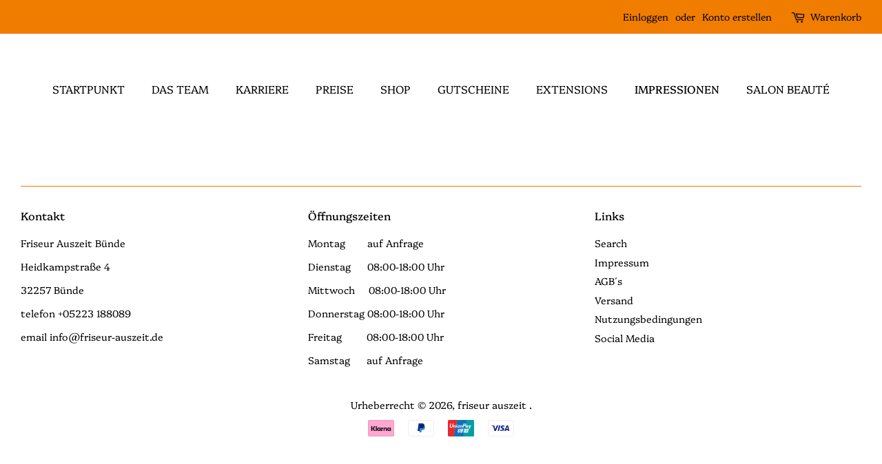

--- FILE ---
content_type: application/javascript
request_url: https://universe-static.elfsightcdn.com/app-releases/portfolio/stable/v2.11.0/14172a5871c0b521064f5c01dcc2409c835a78b7/widget/portfolio.js
body_size: 148258
content:
var Widget=function(){"use strict";function Gm(n,r){window.eapps&&window.eapps.apps.register(r,class{constructor(){this.whenReady=a=>a(),this.initWidget=(a,l)=>n(a,l)}})}function oi(n){return n&&n.__esModule&&Object.prototype.hasOwnProperty.call(n,"default")?n.default:n}function Xm(n){if(Object.prototype.hasOwnProperty.call(n,"__esModule"))return n;var r=n.default;if(typeof r=="function"){var o=function a(){return this instanceof a?Reflect.construct(r,arguments,this.constructor):r.apply(this,arguments)};o.prototype=r.prototype}else o={};return Object.defineProperty(o,"__esModule",{value:!0}),Object.keys(n).forEach(function(a){var l=Object.getOwnPropertyDescriptor(n,a);Object.defineProperty(o,a,l.get?l:{enumerable:!0,get:function(){return n[a]}})}),o}var Ll={exports:{}},lo={},Ol={exports:{}},Nt={};/**
 * @license React
 * react.production.min.js
 *
 * Copyright (c) Facebook, Inc. and its affiliates.
 *
 * This source code is licensed under the MIT license found in the
 * LICENSE file in the root directory of this source tree.
 */var oA;function Km(){if(oA)return Nt;oA=1;var n=Symbol.for("react.element"),r=Symbol.for("react.portal"),o=Symbol.for("react.fragment"),a=Symbol.for("react.strict_mode"),l=Symbol.for("react.profiler"),c=Symbol.for("react.provider"),A=Symbol.for("react.context"),d=Symbol.for("react.forward_ref"),p=Symbol.for("react.suspense"),h=Symbol.for("react.memo"),g=Symbol.for("react.lazy"),y=Symbol.iterator;function m(T){return T===null||typeof T!="object"?null:(T=y&&T[y]||T["@@iterator"],typeof T=="function"?T:null)}var w={isMounted:function(){return!1},enqueueForceUpdate:function(){},enqueueReplaceState:function(){},enqueueSetState:function(){}},b=Object.assign,x={};function C(T,z,at){this.props=T,this.context=z,this.refs=x,this.updater=at||w}C.prototype.isReactComponent={},C.prototype.setState=function(T,z){if(typeof T!="object"&&typeof T!="function"&&T!=null)throw Error("setState(...): takes an object of state variables to update or a function which returns an object of state variables.");this.updater.enqueueSetState(this,T,z,"setState")},C.prototype.forceUpdate=function(T){this.updater.enqueueForceUpdate(this,T,"forceUpdate")};function S(){}S.prototype=C.prototype;function W(T,z,at){this.props=T,this.context=z,this.refs=x,this.updater=at||w}var _=W.prototype=new S;_.constructor=W,b(_,C.prototype),_.isPureReactComponent=!0;var q=Array.isArray,E=Object.prototype.hasOwnProperty,I={current:null},j={key:!0,ref:!0,__self:!0,__source:!0};function Q(T,z,at){var At,X={},lt=null,dt=null;if(z!=null)for(At in z.ref!==void 0&&(dt=z.ref),z.key!==void 0&&(lt=""+z.key),z)E.call(z,At)&&!j.hasOwnProperty(At)&&(X[At]=z[At]);var St=arguments.length-2;if(St===1)X.children=at;else if(1<St){for(var qt=Array(St),Bt=0;Bt<St;Bt++)qt[Bt]=arguments[Bt+2];X.children=qt}if(T&&T.defaultProps)for(At in St=T.defaultProps,St)X[At]===void 0&&(X[At]=St[At]);return{$$typeof:n,type:T,key:lt,ref:dt,props:X,_owner:I.current}}function it(T,z){return{$$typeof:n,type:T.type,key:z,ref:T.ref,props:T.props,_owner:T._owner}}function tt(T){return typeof T=="object"&&T!==null&&T.$$typeof===n}function ot(T){var z={"=":"=0",":":"=2"};return"$"+T.replace(/[=:]/g,function(at){return z[at]})}var st=/\/+/g;function ft(T,z){return typeof T=="object"&&T!==null&&T.key!=null?ot(""+T.key):z.toString(36)}function vt(T,z,at,At,X){var lt=typeof T;(lt==="undefined"||lt==="boolean")&&(T=null);var dt=!1;if(T===null)dt=!0;else switch(lt){case"string":case"number":dt=!0;break;case"object":switch(T.$$typeof){case n:case r:dt=!0}}if(dt)return dt=T,X=X(dt),T=At===""?"."+ft(dt,0):At,q(X)?(at="",T!=null&&(at=T.replace(st,"$&/")+"/"),vt(X,z,at,"",function(Bt){return Bt})):X!=null&&(tt(X)&&(X=it(X,at+(!X.key||dt&&dt.key===X.key?"":(""+X.key).replace(st,"$&/")+"/")+T)),z.push(X)),1;if(dt=0,At=At===""?".":At+":",q(T))for(var St=0;St<T.length;St++){lt=T[St];var qt=At+ft(lt,St);dt+=vt(lt,z,at,qt,X)}else if(qt=m(T),typeof qt=="function")for(T=qt.call(T),St=0;!(lt=T.next()).done;)lt=lt.value,qt=At+ft(lt,St++),dt+=vt(lt,z,at,qt,X);else if(lt==="object")throw z=String(T),Error("Objects are not valid as a React child (found: "+(z==="[object Object]"?"object with keys {"+Object.keys(T).join(", ")+"}":z)+"). If you meant to render a collection of children, use an array instead.");return dt}function mt(T,z,at){if(T==null)return T;var At=[],X=0;return vt(T,At,"","",function(lt){return z.call(at,lt,X++)}),At}function Ct(T){if(T._status===-1){var z=T._result;z=z(),z.then(function(at){(T._status===0||T._status===-1)&&(T._status=1,T._result=at)},function(at){(T._status===0||T._status===-1)&&(T._status=2,T._result=at)}),T._status===-1&&(T._status=0,T._result=z)}if(T._status===1)return T._result.default;throw T._result}var xt={current:null},Y={transition:null},G={ReactCurrentDispatcher:xt,ReactCurrentBatchConfig:Y,ReactCurrentOwner:I};function B(){throw Error("act(...) is not supported in production builds of React.")}return Nt.Children={map:mt,forEach:function(T,z,at){mt(T,function(){z.apply(this,arguments)},at)},count:function(T){var z=0;return mt(T,function(){z++}),z},toArray:function(T){return mt(T,function(z){return z})||[]},only:function(T){if(!tt(T))throw Error("React.Children.only expected to receive a single React element child.");return T}},Nt.Component=C,Nt.Fragment=o,Nt.Profiler=l,Nt.PureComponent=W,Nt.StrictMode=a,Nt.Suspense=p,Nt.__SECRET_INTERNALS_DO_NOT_USE_OR_YOU_WILL_BE_FIRED=G,Nt.act=B,Nt.cloneElement=function(T,z,at){if(T==null)throw Error("React.cloneElement(...): The argument must be a React element, but you passed "+T+".");var At=b({},T.props),X=T.key,lt=T.ref,dt=T._owner;if(z!=null){if(z.ref!==void 0&&(lt=z.ref,dt=I.current),z.key!==void 0&&(X=""+z.key),T.type&&T.type.defaultProps)var St=T.type.defaultProps;for(qt in z)E.call(z,qt)&&!j.hasOwnProperty(qt)&&(At[qt]=z[qt]===void 0&&St!==void 0?St[qt]:z[qt])}var qt=arguments.length-2;if(qt===1)At.children=at;else if(1<qt){St=Array(qt);for(var Bt=0;Bt<qt;Bt++)St[Bt]=arguments[Bt+2];At.children=St}return{$$typeof:n,type:T.type,key:X,ref:lt,props:At,_owner:dt}},Nt.createContext=function(T){return T={$$typeof:A,_currentValue:T,_currentValue2:T,_threadCount:0,Provider:null,Consumer:null,_defaultValue:null,_globalName:null},T.Provider={$$typeof:c,_context:T},T.Consumer=T},Nt.createElement=Q,Nt.createFactory=function(T){var z=Q.bind(null,T);return z.type=T,z},Nt.createRef=function(){return{current:null}},Nt.forwardRef=function(T){return{$$typeof:d,render:T}},Nt.isValidElement=tt,Nt.lazy=function(T){return{$$typeof:g,_payload:{_status:-1,_result:T},_init:Ct}},Nt.memo=function(T,z){return{$$typeof:h,type:T,compare:z===void 0?null:z}},Nt.startTransition=function(T){var z=Y.transition;Y.transition={};try{T()}finally{Y.transition=z}},Nt.unstable_act=B,Nt.useCallback=function(T,z){return xt.current.useCallback(T,z)},Nt.useContext=function(T){return xt.current.useContext(T)},Nt.useDebugValue=function(){},Nt.useDeferredValue=function(T){return xt.current.useDeferredValue(T)},Nt.useEffect=function(T,z){return xt.current.useEffect(T,z)},Nt.useId=function(){return xt.current.useId()},Nt.useImperativeHandle=function(T,z,at){return xt.current.useImperativeHandle(T,z,at)},Nt.useInsertionEffect=function(T,z){return xt.current.useInsertionEffect(T,z)},Nt.useLayoutEffect=function(T,z){return xt.current.useLayoutEffect(T,z)},Nt.useMemo=function(T,z){return xt.current.useMemo(T,z)},Nt.useReducer=function(T,z,at){return xt.current.useReducer(T,z,at)},Nt.useRef=function(T){return xt.current.useRef(T)},Nt.useState=function(T){return xt.current.useState(T)},Nt.useSyncExternalStore=function(T,z,at){return xt.current.useSyncExternalStore(T,z,at)},Nt.useTransition=function(){return xt.current.useTransition()},Nt.version="18.3.1",Nt}var aA;function Qn(){return aA||(aA=1,Ol.exports=Km()),Ol.exports}/**
 * @license React
 * react-jsx-runtime.production.min.js
 *
 * Copyright (c) Facebook, Inc. and its affiliates.
 *
 * This source code is licensed under the MIT license found in the
 * LICENSE file in the root directory of this source tree.
 */var sA;function Ym(){if(sA)return lo;sA=1;var n=Qn(),r=Symbol.for("react.element"),o=Symbol.for("react.fragment"),a=Object.prototype.hasOwnProperty,l=n.__SECRET_INTERNALS_DO_NOT_USE_OR_YOU_WILL_BE_FIRED.ReactCurrentOwner,c={key:!0,ref:!0,__self:!0,__source:!0};function A(d,p,h){var g,y={},m=null,w=null;h!==void 0&&(m=""+h),p.key!==void 0&&(m=""+p.key),p.ref!==void 0&&(w=p.ref);for(g in p)a.call(p,g)&&!c.hasOwnProperty(g)&&(y[g]=p[g]);if(d&&d.defaultProps)for(g in p=d.defaultProps,p)y[g]===void 0&&(y[g]=p[g]);return{$$typeof:r,type:d,key:m,ref:w,props:y,_owner:l.current}}return lo.Fragment=o,lo.jsx=A,lo.jsxs=A,lo}var lA;function Jm(){return lA||(lA=1,Ll.exports=Ym()),Ll.exports}var k=Jm(),L=Qn();const Pt=oi(L);var Ve=function(){return Ve=Object.assign||function(r){for(var o,a=1,l=arguments.length;a<l;a++){o=arguments[a];for(var c in o)Object.prototype.hasOwnProperty.call(o,c)&&(r[c]=o[c])}return r},Ve.apply(this,arguments)};function ai(n,r,o){if(o||arguments.length===2)for(var a=0,l=r.length,c;a<l;a++)(c||!(a in r))&&(c||(c=Array.prototype.slice.call(r,0,a)),c[a]=r[a]);return n.concat(c||Array.prototype.slice.call(r))}typeof SuppressedError=="function"&&SuppressedError;var Dl,uA;function Zm(){return uA||(uA=1,Dl=function(r,o,a,l){var c=a?a.call(l,r,o):void 0;if(c!==void 0)return!!c;if(r===o)return!0;if(typeof r!="object"||!r||typeof o!="object"||!o)return!1;var A=Object.keys(r),d=Object.keys(o);if(A.length!==d.length)return!1;for(var p=Object.prototype.hasOwnProperty.bind(o),h=0;h<A.length;h++){var g=A[h];if(!p(g))return!1;var y=r[g],m=o[g];if(c=a?a.call(l,y,m,g):void 0,c===!1||c===void 0&&y!==m)return!1}return!0}),Dl}var t1=Zm();const e1=oi(t1);var Ht="-ms-",uo="-moz-",$t="-webkit-",cA="comm",Ca="rule",zl="decl",n1="@import",fA="@keyframes",r1="@layer",AA=Math.abs,$l=String.fromCharCode,Fl=Object.assign;function i1(n,r){return he(n,0)^45?(((r<<2^he(n,0))<<2^he(n,1))<<2^he(n,2))<<2^he(n,3):0}function dA(n){return n.trim()}function Gn(n,r){return(n=r.exec(n))?n[0]:n}function jt(n,r,o){return n.replace(r,o)}function _a(n,r,o){return n.indexOf(r,o)}function he(n,r){return n.charCodeAt(r)|0}function si(n,r,o){return n.slice(r,o)}function jn(n){return n.length}function pA(n){return n.length}function co(n,r){return r.push(n),n}function o1(n,r){return n.map(r).join("")}function hA(n,r){return n.filter(function(o){return!Gn(o,r)})}var Ea=1,li=1,mA=0,un=0,ae=0,ui="";function Wa(n,r,o,a,l,c,A,d){return{value:n,root:r,parent:o,type:a,props:l,children:c,line:Ea,column:li,length:A,return:"",siblings:d}}function sr(n,r){return Fl(Wa("",null,null,"",null,null,0,n.siblings),n,{length:-n.length},r)}function ci(n){for(;n.root;)n=sr(n.root,{children:[n]});co(n,n.siblings)}function a1(){return ae}function s1(){return ae=un>0?he(ui,--un):0,li--,ae===10&&(li=1,Ea--),ae}function wn(){return ae=un<mA?he(ui,un++):0,li++,ae===10&&(li=1,Ea++),ae}function qr(){return he(ui,un)}function ka(){return un}function Va(n,r){return si(ui,n,r)}function Bl(n){switch(n){case 0:case 9:case 10:case 13:case 32:return 5;case 33:case 43:case 44:case 47:case 62:case 64:case 126:case 59:case 123:case 125:return 4;case 58:return 3;case 34:case 39:case 40:case 91:return 2;case 41:case 93:return 1}return 0}function l1(n){return Ea=li=1,mA=jn(ui=n),un=0,[]}function u1(n){return ui="",n}function Ul(n){return dA(Va(un-1,Hl(n===91?n+2:n===40?n+1:n)))}function c1(n){for(;(ae=qr())&&ae<33;)wn();return Bl(n)>2||Bl(ae)>3?"":" "}function f1(n,r){for(;--r&&wn()&&!(ae<48||ae>102||ae>57&&ae<65||ae>70&&ae<97););return Va(n,ka()+(r<6&&qr()==32&&wn()==32))}function Hl(n){for(;wn();)switch(ae){case n:return un;case 34:case 39:n!==34&&n!==39&&Hl(ae);break;case 40:n===41&&Hl(n);break;case 92:wn();break}return un}function A1(n,r){for(;wn()&&n+ae!==57;)if(n+ae===84&&qr()===47)break;return"/*"+Va(r,un-1)+"*"+$l(n===47?n:wn())}function d1(n){for(;!Bl(qr());)wn();return Va(n,un)}function p1(n){return u1(qa("",null,null,null,[""],n=l1(n),0,[0],n))}function qa(n,r,o,a,l,c,A,d,p){for(var h=0,g=0,y=A,m=0,w=0,b=0,x=1,C=1,S=1,W=0,_="",q=l,E=c,I=a,j=_;C;)switch(b=W,W=wn()){case 40:if(b!=108&&he(j,y-1)==58){_a(j+=jt(Ul(W),"&","&\f"),"&\f",AA(h?d[h-1]:0))!=-1&&(S=-1);break}case 34:case 39:case 91:j+=Ul(W);break;case 9:case 10:case 13:case 32:j+=c1(b);break;case 92:j+=f1(ka()-1,7);continue;case 47:switch(qr()){case 42:case 47:co(h1(A1(wn(),ka()),r,o,p),p);break;default:j+="/"}break;case 123*x:d[h++]=jn(j)*S;case 125*x:case 59:case 0:switch(W){case 0:case 125:C=0;case 59+g:S==-1&&(j=jt(j,/\f/g,"")),w>0&&jn(j)-y&&co(w>32?vA(j+";",a,o,y-1,p):vA(jt(j," ","")+";",a,o,y-2,p),p);break;case 59:j+=";";default:if(co(I=bA(j,r,o,h,g,l,d,_,q=[],E=[],y,c),c),W===123)if(g===0)qa(j,r,I,I,q,c,y,d,E);else switch(m===99&&he(j,3)===110?100:m){case 100:case 108:case 109:case 115:qa(n,I,I,a&&co(bA(n,I,I,0,0,l,d,_,l,q=[],y,E),E),l,E,y,d,a?q:E);break;default:qa(j,I,I,I,[""],E,0,d,E)}}h=g=w=0,x=S=1,_=j="",y=A;break;case 58:y=1+jn(j),w=b;default:if(x<1){if(W==123)--x;else if(W==125&&x++==0&&s1()==125)continue}switch(j+=$l(W),W*x){case 38:S=g>0?1:(j+="\f",-1);break;case 44:d[h++]=(jn(j)-1)*S,S=1;break;case 64:qr()===45&&(j+=Ul(wn())),m=qr(),g=y=jn(_=j+=d1(ka())),W++;break;case 45:b===45&&jn(j)==2&&(x=0)}}return c}function bA(n,r,o,a,l,c,A,d,p,h,g,y){for(var m=l-1,w=l===0?c:[""],b=pA(w),x=0,C=0,S=0;x<a;++x)for(var W=0,_=si(n,m+1,m=AA(C=A[x])),q=n;W<b;++W)(q=dA(C>0?w[W]+" "+_:jt(_,/&\f/g,w[W])))&&(p[S++]=q);return Wa(n,r,o,l===0?Ca:d,p,h,g,y)}function h1(n,r,o,a){return Wa(n,r,o,cA,$l(a1()),si(n,2,-2),0,a)}function vA(n,r,o,a,l){return Wa(n,r,o,zl,si(n,0,a),si(n,a+1,-1),a,l)}function gA(n,r,o){switch(i1(n,r)){case 5103:return $t+"print-"+n+n;case 5737:case 4201:case 3177:case 3433:case 1641:case 4457:case 2921:case 5572:case 6356:case 5844:case 3191:case 6645:case 3005:case 6391:case 5879:case 5623:case 6135:case 4599:case 4855:case 4215:case 6389:case 5109:case 5365:case 5621:case 3829:return $t+n+n;case 4789:return uo+n+n;case 5349:case 4246:case 4810:case 6968:case 2756:return $t+n+uo+n+Ht+n+n;case 5936:switch(he(n,r+11)){case 114:return $t+n+Ht+jt(n,/[svh]\w+-[tblr]{2}/,"tb")+n;case 108:return $t+n+Ht+jt(n,/[svh]\w+-[tblr]{2}/,"tb-rl")+n;case 45:return $t+n+Ht+jt(n,/[svh]\w+-[tblr]{2}/,"lr")+n}case 6828:case 4268:case 2903:return $t+n+Ht+n+n;case 6165:return $t+n+Ht+"flex-"+n+n;case 5187:return $t+n+jt(n,/(\w+).+(:[^]+)/,$t+"box-$1$2"+Ht+"flex-$1$2")+n;case 5443:return $t+n+Ht+"flex-item-"+jt(n,/flex-|-self/g,"")+(Gn(n,/flex-|baseline/)?"":Ht+"grid-row-"+jt(n,/flex-|-self/g,""))+n;case 4675:return $t+n+Ht+"flex-line-pack"+jt(n,/align-content|flex-|-self/g,"")+n;case 5548:return $t+n+Ht+jt(n,"shrink","negative")+n;case 5292:return $t+n+Ht+jt(n,"basis","preferred-size")+n;case 6060:return $t+"box-"+jt(n,"-grow","")+$t+n+Ht+jt(n,"grow","positive")+n;case 4554:return $t+jt(n,/([^-])(transform)/g,"$1"+$t+"$2")+n;case 6187:return jt(jt(jt(n,/(zoom-|grab)/,$t+"$1"),/(image-set)/,$t+"$1"),n,"")+n;case 5495:case 3959:return jt(n,/(image-set\([^]*)/,$t+"$1$`$1");case 4968:return jt(jt(n,/(.+:)(flex-)?(.*)/,$t+"box-pack:$3"+Ht+"flex-pack:$3"),/s.+-b[^;]+/,"justify")+$t+n+n;case 4200:if(!Gn(n,/flex-|baseline/))return Ht+"grid-column-align"+si(n,r)+n;break;case 2592:case 3360:return Ht+jt(n,"template-","")+n;case 4384:case 3616:return o&&o.some(function(a,l){return r=l,Gn(a.props,/grid-\w+-end/)})?~_a(n+(o=o[r].value),"span",0)?n:Ht+jt(n,"-start","")+n+Ht+"grid-row-span:"+(~_a(o,"span",0)?Gn(o,/\d+/):+Gn(o,/\d+/)-+Gn(n,/\d+/))+";":Ht+jt(n,"-start","")+n;case 4896:case 4128:return o&&o.some(function(a){return Gn(a.props,/grid-\w+-start/)})?n:Ht+jt(jt(n,"-end","-span"),"span ","")+n;case 4095:case 3583:case 4068:case 2532:return jt(n,/(.+)-inline(.+)/,$t+"$1$2")+n;case 8116:case 7059:case 5753:case 5535:case 5445:case 5701:case 4933:case 4677:case 5533:case 5789:case 5021:case 4765:if(jn(n)-1-r>6)switch(he(n,r+1)){case 109:if(he(n,r+4)!==45)break;case 102:return jt(n,/(.+:)(.+)-([^]+)/,"$1"+$t+"$2-$3$1"+uo+(he(n,r+3)==108?"$3":"$2-$3"))+n;case 115:return~_a(n,"stretch",0)?gA(jt(n,"stretch","fill-available"),r,o)+n:n}break;case 5152:case 5920:return jt(n,/(.+?):(\d+)(\s*\/\s*(span)?\s*(\d+))?(.*)/,function(a,l,c,A,d,p,h){return Ht+l+":"+c+h+(A?Ht+l+"-span:"+(d?p:+p-+c)+h:"")+n});case 4949:if(he(n,r+6)===121)return jt(n,":",":"+$t)+n;break;case 6444:switch(he(n,he(n,14)===45?18:11)){case 120:return jt(n,/(.+:)([^;\s!]+)(;|(\s+)?!.+)?/,"$1"+$t+(he(n,14)===45?"inline-":"")+"box$3$1"+$t+"$2$3$1"+Ht+"$2box$3")+n;case 100:return jt(n,":",":"+Ht)+n}break;case 5719:case 2647:case 2135:case 3927:case 2391:return jt(n,"scroll-","scroll-snap-")+n}return n}function Pa(n,r){for(var o="",a=0;a<n.length;a++)o+=r(n[a],a,n,r)||"";return o}function m1(n,r,o,a){switch(n.type){case r1:if(n.children.length)break;case n1:case zl:return n.return=n.return||n.value;case cA:return"";case fA:return n.return=n.value+"{"+Pa(n.children,a)+"}";case Ca:if(!jn(n.value=n.props.join(",")))return""}return jn(o=Pa(n.children,a))?n.return=n.value+"{"+o+"}":""}function b1(n){var r=pA(n);return function(o,a,l,c){for(var A="",d=0;d<r;d++)A+=n[d](o,a,l,c)||"";return A}}function v1(n){return function(r){r.root||(r=r.return)&&n(r)}}function g1(n,r,o,a){if(n.length>-1&&!n.return)switch(n.type){case zl:n.return=gA(n.value,n.length,o);return;case fA:return Pa([sr(n,{value:jt(n.value,"@","@"+$t)})],a);case Ca:if(n.length)return o1(o=n.props,function(l){switch(Gn(l,a=/(::plac\w+|:read-\w+)/)){case":read-only":case":read-write":ci(sr(n,{props:[jt(l,/:(read-\w+)/,":"+uo+"$1")]})),ci(sr(n,{props:[l]})),Fl(n,{props:hA(o,a)});break;case"::placeholder":ci(sr(n,{props:[jt(l,/:(plac\w+)/,":"+$t+"input-$1")]})),ci(sr(n,{props:[jt(l,/:(plac\w+)/,":"+uo+"$1")]})),ci(sr(n,{props:[jt(l,/:(plac\w+)/,Ht+"input-$1")]})),ci(sr(n,{props:[l]})),Fl(n,{props:hA(o,a)});break}return""})}}var y1={animationIterationCount:1,aspectRatio:1,borderImageOutset:1,borderImageSlice:1,borderImageWidth:1,boxFlex:1,boxFlexGroup:1,boxOrdinalGroup:1,columnCount:1,columns:1,flex:1,flexGrow:1,flexPositive:1,flexShrink:1,flexNegative:1,flexOrder:1,gridRow:1,gridRowEnd:1,gridRowSpan:1,gridRowStart:1,gridColumn:1,gridColumnEnd:1,gridColumnSpan:1,gridColumnStart:1,msGridRow:1,msGridRowSpan:1,msGridColumn:1,msGridColumnSpan:1,fontWeight:1,lineHeight:1,opacity:1,order:1,orphans:1,tabSize:1,widows:1,zIndex:1,zoom:1,WebkitLineClamp:1,fillOpacity:1,floodOpacity:1,stopOpacity:1,strokeDasharray:1,strokeDashoffset:1,strokeMiterlimit:1,strokeOpacity:1,strokeWidth:1},fi=typeof process<"u"&&process.env!==void 0&&(process.env.REACT_APP_SC_ATTR||process.env.SC_ATTR)||"data-styled",yA="active",wA="data-styled-version",Ia="6.1.16",Ql=`/*!sc*/
`,Ta=typeof window<"u"&&"HTMLElement"in window,w1=!!(typeof SC_DISABLE_SPEEDY=="boolean"?SC_DISABLE_SPEEDY:typeof process<"u"&&process.env!==void 0&&process.env.REACT_APP_SC_DISABLE_SPEEDY!==void 0&&process.env.REACT_APP_SC_DISABLE_SPEEDY!==""?process.env.REACT_APP_SC_DISABLE_SPEEDY!=="false"&&process.env.REACT_APP_SC_DISABLE_SPEEDY:typeof process<"u"&&process.env!==void 0&&process.env.SC_DISABLE_SPEEDY!==void 0&&process.env.SC_DISABLE_SPEEDY!==""&&process.env.SC_DISABLE_SPEEDY!=="false"&&process.env.SC_DISABLE_SPEEDY),x1={},ja=Object.freeze([]),Ai=Object.freeze({});function xA(n,r,o){return o===void 0&&(o=Ai),n.theme!==o.theme&&n.theme||r||o.theme}var SA=new Set(["a","abbr","address","area","article","aside","audio","b","base","bdi","bdo","big","blockquote","body","br","button","canvas","caption","cite","code","col","colgroup","data","datalist","dd","del","details","dfn","dialog","div","dl","dt","em","embed","fieldset","figcaption","figure","footer","form","h1","h2","h3","h4","h5","h6","header","hgroup","hr","html","i","iframe","img","input","ins","kbd","keygen","label","legend","li","link","main","map","mark","menu","menuitem","meta","meter","nav","noscript","object","ol","optgroup","option","output","p","param","picture","pre","progress","q","rp","rt","ruby","s","samp","script","section","select","small","source","span","strong","style","sub","summary","sup","table","tbody","td","textarea","tfoot","th","thead","time","tr","track","u","ul","use","var","video","wbr","circle","clipPath","defs","ellipse","foreignObject","g","image","line","linearGradient","marker","mask","path","pattern","polygon","polyline","radialGradient","rect","stop","svg","text","tspan"]),S1=/[!"#$%&'()*+,./:;<=>?@[\\\]^`{|}~-]+/g,C1=/(^-|-$)/g;function CA(n){return n.replace(S1,"-").replace(C1,"")}var _1=/(a)(d)/gi,Na=52,_A=function(n){return String.fromCharCode(n+(n>25?39:97))};function Gl(n){var r,o="";for(r=Math.abs(n);r>Na;r=r/Na|0)o=_A(r%Na)+o;return(_A(r%Na)+o).replace(_1,"$1-$2")}var Xl,EA=5381,di=function(n,r){for(var o=r.length;o;)n=33*n^r.charCodeAt(--o);return n},WA=function(n){return di(EA,n)};function Kl(n){return Gl(WA(n)>>>0)}function E1(n){return n.displayName||n.name||"Component"}function Yl(n){return typeof n=="string"&&!0}var kA=typeof Symbol=="function"&&Symbol.for,VA=kA?Symbol.for("react.memo"):60115,W1=kA?Symbol.for("react.forward_ref"):60112,k1={childContextTypes:!0,contextType:!0,contextTypes:!0,defaultProps:!0,displayName:!0,getDefaultProps:!0,getDerivedStateFromError:!0,getDerivedStateFromProps:!0,mixins:!0,propTypes:!0,type:!0},V1={name:!0,length:!0,prototype:!0,caller:!0,callee:!0,arguments:!0,arity:!0},qA={$$typeof:!0,compare:!0,defaultProps:!0,displayName:!0,propTypes:!0,type:!0},q1=((Xl={})[W1]={$$typeof:!0,render:!0,defaultProps:!0,displayName:!0,propTypes:!0},Xl[VA]=qA,Xl);function PA(n){return("type"in(r=n)&&r.type.$$typeof)===VA?qA:"$$typeof"in n?q1[n.$$typeof]:k1;var r}var P1=Object.defineProperty,I1=Object.getOwnPropertyNames,IA=Object.getOwnPropertySymbols,T1=Object.getOwnPropertyDescriptor,j1=Object.getPrototypeOf,TA=Object.prototype;function jA(n,r,o){if(typeof r!="string"){if(TA){var a=j1(r);a&&a!==TA&&jA(n,a,o)}var l=I1(r);IA&&(l=l.concat(IA(r)));for(var c=PA(n),A=PA(r),d=0;d<l.length;++d){var p=l[d];if(!(p in V1||o&&o[p]||A&&p in A||c&&p in c)){var h=T1(r,p);try{P1(n,p,h)}catch{}}}}return n}function pi(n){return typeof n=="function"}function Jl(n){return typeof n=="object"&&"styledComponentId"in n}function Pr(n,r){return n&&r?"".concat(n," ").concat(r):n||r||""}function Ra(n,r){if(n.length===0)return"";for(var o=n[0],a=1;a<n.length;a++)o+=n[a];return o}function fo(n){return n!==null&&typeof n=="object"&&n.constructor.name===Object.name&&!("props"in n&&n.$$typeof)}function Zl(n,r,o){if(o===void 0&&(o=!1),!o&&!fo(n)&&!Array.isArray(n))return r;if(Array.isArray(r))for(var a=0;a<r.length;a++)n[a]=Zl(n[a],r[a]);else if(fo(r))for(var a in r)n[a]=Zl(n[a],r[a]);return n}function tu(n,r){Object.defineProperty(n,"toString",{value:r})}function Ao(n){for(var r=[],o=1;o<arguments.length;o++)r[o-1]=arguments[o];return new Error("An error occurred. See https://github.com/styled-components/styled-components/blob/main/packages/styled-components/src/utils/errors.md#".concat(n," for more information.").concat(r.length>0?" Args: ".concat(r.join(", ")):""))}var N1=function(){function n(r){this.groupSizes=new Uint32Array(512),this.length=512,this.tag=r}return n.prototype.indexOfGroup=function(r){for(var o=0,a=0;a<r;a++)o+=this.groupSizes[a];return o},n.prototype.insertRules=function(r,o){if(r>=this.groupSizes.length){for(var a=this.groupSizes,l=a.length,c=l;r>=c;)if((c<<=1)<0)throw Ao(16,"".concat(r));this.groupSizes=new Uint32Array(c),this.groupSizes.set(a),this.length=c;for(var A=l;A<c;A++)this.groupSizes[A]=0}for(var d=this.indexOfGroup(r+1),p=(A=0,o.length);A<p;A++)this.tag.insertRule(d,o[A])&&(this.groupSizes[r]++,d++)},n.prototype.clearGroup=function(r){if(r<this.length){var o=this.groupSizes[r],a=this.indexOfGroup(r),l=a+o;this.groupSizes[r]=0;for(var c=a;c<l;c++)this.tag.deleteRule(a)}},n.prototype.getGroup=function(r){var o="";if(r>=this.length||this.groupSizes[r]===0)return o;for(var a=this.groupSizes[r],l=this.indexOfGroup(r),c=l+a,A=l;A<c;A++)o+="".concat(this.tag.getRule(A)).concat(Ql);return o},n}(),Ma=new Map,La=new Map,Oa=1,Da=function(n){if(Ma.has(n))return Ma.get(n);for(;La.has(Oa);)Oa++;var r=Oa++;return Ma.set(n,r),La.set(r,n),r},R1=function(n,r){Oa=r+1,Ma.set(n,r),La.set(r,n)},M1="style[".concat(fi,"][").concat(wA,'="').concat(Ia,'"]'),L1=new RegExp("^".concat(fi,'\\.g(\\d+)\\[id="([\\w\\d-]+)"\\].*?"([^"]*)')),O1=function(n,r,o){for(var a,l=o.split(","),c=0,A=l.length;c<A;c++)(a=l[c])&&n.registerName(r,a)},D1=function(n,r){for(var o,a=((o=r.textContent)!==null&&o!==void 0?o:"").split(Ql),l=[],c=0,A=a.length;c<A;c++){var d=a[c].trim();if(d){var p=d.match(L1);if(p){var h=0|parseInt(p[1],10),g=p[2];h!==0&&(R1(g,h),O1(n,g,p[3]),n.getTag().insertRules(h,l)),l.length=0}else l.push(d)}}},NA=function(n){for(var r=document.querySelectorAll(M1),o=0,a=r.length;o<a;o++){var l=r[o];l&&l.getAttribute(fi)!==yA&&(D1(n,l),l.parentNode&&l.parentNode.removeChild(l))}};function z1(){return typeof __webpack_nonce__<"u"?__webpack_nonce__:null}var RA=function(n){var r=document.head,o=n||r,a=document.createElement("style"),l=function(d){var p=Array.from(d.querySelectorAll("style[".concat(fi,"]")));return p[p.length-1]}(o),c=l!==void 0?l.nextSibling:null;a.setAttribute(fi,yA),a.setAttribute(wA,Ia);var A=z1();return A&&a.setAttribute("nonce",A),o.insertBefore(a,c),a},$1=function(){function n(r){this.element=RA(r),this.element.appendChild(document.createTextNode("")),this.sheet=function(o){if(o.sheet)return o.sheet;for(var a=document.styleSheets,l=0,c=a.length;l<c;l++){var A=a[l];if(A.ownerNode===o)return A}throw Ao(17)}(this.element),this.length=0}return n.prototype.insertRule=function(r,o){try{return this.sheet.insertRule(o,r),this.length++,!0}catch{return!1}},n.prototype.deleteRule=function(r){this.sheet.deleteRule(r),this.length--},n.prototype.getRule=function(r){var o=this.sheet.cssRules[r];return o&&o.cssText?o.cssText:""},n}(),F1=function(){function n(r){this.element=RA(r),this.nodes=this.element.childNodes,this.length=0}return n.prototype.insertRule=function(r,o){if(r<=this.length&&r>=0){var a=document.createTextNode(o);return this.element.insertBefore(a,this.nodes[r]||null),this.length++,!0}return!1},n.prototype.deleteRule=function(r){this.element.removeChild(this.nodes[r]),this.length--},n.prototype.getRule=function(r){return r<this.length?this.nodes[r].textContent:""},n}(),B1=function(){function n(r){this.rules=[],this.length=0}return n.prototype.insertRule=function(r,o){return r<=this.length&&(this.rules.splice(r,0,o),this.length++,!0)},n.prototype.deleteRule=function(r){this.rules.splice(r,1),this.length--},n.prototype.getRule=function(r){return r<this.length?this.rules[r]:""},n}(),MA=Ta,U1={isServer:!Ta,useCSSOMInjection:!w1},za=function(){function n(r,o,a){r===void 0&&(r=Ai),o===void 0&&(o={});var l=this;this.options=Ve(Ve({},U1),r),this.gs=o,this.names=new Map(a),this.server=!!r.isServer,!this.server&&Ta&&MA&&(MA=!1,NA(this)),tu(this,function(){return function(c){for(var A=c.getTag(),d=A.length,p="",h=function(y){var m=function(S){return La.get(S)}(y);if(m===void 0)return"continue";var w=c.names.get(m),b=A.getGroup(y);if(w===void 0||!w.size||b.length===0)return"continue";var x="".concat(fi,".g").concat(y,'[id="').concat(m,'"]'),C="";w!==void 0&&w.forEach(function(S){S.length>0&&(C+="".concat(S,","))}),p+="".concat(b).concat(x,'{content:"').concat(C,'"}').concat(Ql)},g=0;g<d;g++)h(g);return p}(l)})}return n.registerId=function(r){return Da(r)},n.prototype.rehydrate=function(){!this.server&&Ta&&NA(this)},n.prototype.reconstructWithOptions=function(r,o){return o===void 0&&(o=!0),new n(Ve(Ve({},this.options),r),this.gs,o&&this.names||void 0)},n.prototype.allocateGSInstance=function(r){return this.gs[r]=(this.gs[r]||0)+1},n.prototype.getTag=function(){return this.tag||(this.tag=(r=function(o){var a=o.useCSSOMInjection,l=o.target;return o.isServer?new B1(l):a?new $1(l):new F1(l)}(this.options),new N1(r)));var r},n.prototype.hasNameForId=function(r,o){return this.names.has(r)&&this.names.get(r).has(o)},n.prototype.registerName=function(r,o){if(Da(r),this.names.has(r))this.names.get(r).add(o);else{var a=new Set;a.add(o),this.names.set(r,a)}},n.prototype.insertRules=function(r,o,a){this.registerName(r,o),this.getTag().insertRules(Da(r),a)},n.prototype.clearNames=function(r){this.names.has(r)&&this.names.get(r).clear()},n.prototype.clearRules=function(r){this.getTag().clearGroup(Da(r)),this.clearNames(r)},n.prototype.clearTag=function(){this.tag=void 0},n}(),H1=/&/g,Q1=/^\s*\/\/.*$/gm;function LA(n,r){return n.map(function(o){return o.type==="rule"&&(o.value="".concat(r," ").concat(o.value),o.value=o.value.replaceAll(",",",".concat(r," ")),o.props=o.props.map(function(a){return"".concat(r," ").concat(a)})),Array.isArray(o.children)&&o.type!=="@keyframes"&&(o.children=LA(o.children,r)),o})}function OA(n){var r,o,a,l=n===void 0?Ai:n,c=l.options,A=c===void 0?Ai:c,d=l.plugins,p=d===void 0?ja:d,h=function(m,w,b){return b.startsWith(o)&&b.endsWith(o)&&b.replaceAll(o,"").length>0?".".concat(r):m},g=p.slice();g.push(function(m){m.type===Ca&&m.value.includes("&")&&(m.props[0]=m.props[0].replace(H1,o).replace(a,h))}),A.prefix&&g.push(g1),g.push(m1);var y=function(m,w,b,x){w===void 0&&(w=""),b===void 0&&(b=""),x===void 0&&(x="&"),r=x,o=w,a=new RegExp("\\".concat(o,"\\b"),"g");var C=m.replace(Q1,""),S=p1(b||w?"".concat(b," ").concat(w," { ").concat(C," }"):C);A.namespace&&(S=LA(S,A.namespace));var W=[];return Pa(S,b1(g.concat(v1(function(_){return W.push(_)})))),W};return y.hash=p.length?p.reduce(function(m,w){return w.name||Ao(15),di(m,w.name)},EA).toString():"",y}var G1=new za,eu=OA(),nu=Pt.createContext({shouldForwardProp:void 0,styleSheet:G1,stylis:eu});nu.Consumer;var X1=Pt.createContext(void 0);function $a(){return L.useContext(nu)}function DA(n){var r=L.useState(n.stylisPlugins),o=r[0],a=r[1],l=$a().styleSheet,c=L.useMemo(function(){var p=l;return n.sheet?p=n.sheet:n.target&&(p=p.reconstructWithOptions({target:n.target},!1)),n.disableCSSOMInjection&&(p=p.reconstructWithOptions({useCSSOMInjection:!1})),p},[n.disableCSSOMInjection,n.sheet,n.target,l]),A=L.useMemo(function(){return OA({options:{namespace:n.namespace,prefix:n.enableVendorPrefixes},plugins:o})},[n.enableVendorPrefixes,n.namespace,o]);L.useEffect(function(){e1(o,n.stylisPlugins)||a(n.stylisPlugins)},[n.stylisPlugins]);var d=L.useMemo(function(){return{shouldForwardProp:n.shouldForwardProp,styleSheet:c,stylis:A}},[n.shouldForwardProp,c,A]);return Pt.createElement(nu.Provider,{value:d},Pt.createElement(X1.Provider,{value:A},n.children))}var zA=function(){function n(r,o){var a=this;this.inject=function(l,c){c===void 0&&(c=eu);var A=a.name+c.hash;l.hasNameForId(a.id,A)||l.insertRules(a.id,A,c(a.rules,A,"@keyframes"))},this.name=r,this.id="sc-keyframes-".concat(r),this.rules=o,tu(this,function(){throw Ao(12,String(a.name))})}return n.prototype.getName=function(r){return r===void 0&&(r=eu),this.name+r.hash},n}(),K1=function(n){return n>="A"&&n<="Z"};function $A(n){for(var r="",o=0;o<n.length;o++){var a=n[o];if(o===1&&a==="-"&&n[0]==="-")return n;K1(a)?r+="-"+a.toLowerCase():r+=a}return r.startsWith("ms-")?"-"+r:r}var FA=function(n){return n==null||n===!1||n===""},BA=function(n){var r,o,a=[];for(var l in n){var c=n[l];n.hasOwnProperty(l)&&!FA(c)&&(Array.isArray(c)&&c.isCss||pi(c)?a.push("".concat($A(l),":"),c,";"):fo(c)?a.push.apply(a,ai(ai(["".concat(l," {")],BA(c),!1),["}"],!1)):a.push("".concat($A(l),": ").concat((r=l,(o=c)==null||typeof o=="boolean"||o===""?"":typeof o!="number"||o===0||r in y1||r.startsWith("--")?String(o).trim():"".concat(o,"px")),";")))}return a};function lr(n,r,o,a){if(FA(n))return[];if(Jl(n))return[".".concat(n.styledComponentId)];if(pi(n)){if(!pi(c=n)||c.prototype&&c.prototype.isReactComponent||!r)return[n];var l=n(r);return lr(l,r,o,a)}var c;return n instanceof zA?o?(n.inject(o,a),[n.getName(a)]):[n]:fo(n)?BA(n):Array.isArray(n)?Array.prototype.concat.apply(ja,n.map(function(A){return lr(A,r,o,a)})):[n.toString()]}function UA(n){for(var r=0;r<n.length;r+=1){var o=n[r];if(pi(o)&&!Jl(o))return!1}return!0}var Y1=WA(Ia),J1=function(){function n(r,o,a){this.rules=r,this.staticRulesId="",this.isStatic=(a===void 0||a.isStatic)&&UA(r),this.componentId=o,this.baseHash=di(Y1,o),this.baseStyle=a,za.registerId(o)}return n.prototype.generateAndInjectStyles=function(r,o,a){var l=this.baseStyle?this.baseStyle.generateAndInjectStyles(r,o,a):"";if(this.isStatic&&!a.hash)if(this.staticRulesId&&o.hasNameForId(this.componentId,this.staticRulesId))l=Pr(l,this.staticRulesId);else{var c=Ra(lr(this.rules,r,o,a)),A=Gl(di(this.baseHash,c)>>>0);if(!o.hasNameForId(this.componentId,A)){var d=a(c,".".concat(A),void 0,this.componentId);o.insertRules(this.componentId,A,d)}l=Pr(l,A),this.staticRulesId=A}else{for(var p=di(this.baseHash,a.hash),h="",g=0;g<this.rules.length;g++){var y=this.rules[g];if(typeof y=="string")h+=y;else if(y){var m=Ra(lr(y,r,o,a));p=di(p,m+g),h+=m}}if(h){var w=Gl(p>>>0);o.hasNameForId(this.componentId,w)||o.insertRules(this.componentId,w,a(h,".".concat(w),void 0,this.componentId)),l=Pr(l,w)}}return l},n}(),ru=Pt.createContext(void 0);ru.Consumer;var iu={};function Z1(n,r,o){var a=Jl(n),l=n,c=!Yl(n),A=r.attrs,d=A===void 0?ja:A,p=r.componentId,h=p===void 0?function(q,E){var I=typeof q!="string"?"sc":CA(q);iu[I]=(iu[I]||0)+1;var j="".concat(I,"-").concat(Kl(Ia+I+iu[I]));return E?"".concat(E,"-").concat(j):j}(r.displayName,r.parentComponentId):p,g=r.displayName,y=g===void 0?function(q){return Yl(q)?"styled.".concat(q):"Styled(".concat(E1(q),")")}(n):g,m=r.displayName&&r.componentId?"".concat(CA(r.displayName),"-").concat(r.componentId):r.componentId||h,w=a&&l.attrs?l.attrs.concat(d).filter(Boolean):d,b=r.shouldForwardProp;if(a&&l.shouldForwardProp){var x=l.shouldForwardProp;if(r.shouldForwardProp){var C=r.shouldForwardProp;b=function(q,E){return x(q,E)&&C(q,E)}}else b=x}var S=new J1(o,m,a?l.componentStyle:void 0);function W(q,E){return function(I,j,Q){var it=I.attrs,tt=I.componentStyle,ot=I.defaultProps,st=I.foldedComponentIds,ft=I.styledComponentId,vt=I.target,mt=Pt.useContext(ru),Ct=$a(),xt=I.shouldForwardProp||Ct.shouldForwardProp,Y=xA(j,mt,ot)||Ai,G=function(X,lt,dt){for(var St,qt=Ve(Ve({},lt),{className:void 0,theme:dt}),Bt=0;Bt<X.length;Bt+=1){var ie=pi(St=X[Bt])?St(qt):St;for(var le in ie)qt[le]=le==="className"?Pr(qt[le],ie[le]):le==="style"?Ve(Ve({},qt[le]),ie[le]):ie[le]}return lt.className&&(qt.className=Pr(qt.className,lt.className)),qt}(it,j,Y),B=G.as||vt,T={};for(var z in G)G[z]===void 0||z[0]==="$"||z==="as"||z==="theme"&&G.theme===Y||(z==="forwardedAs"?T.as=G.forwardedAs:xt&&!xt(z,B)||(T[z]=G[z]));var at=function(X,lt){var dt=$a(),St=X.generateAndInjectStyles(lt,dt.styleSheet,dt.stylis);return St}(tt,G),At=Pr(st,ft);return at&&(At+=" "+at),G.className&&(At+=" "+G.className),T[Yl(B)&&!SA.has(B)?"class":"className"]=At,Q&&(T.ref=Q),L.createElement(B,T)}(_,q,E)}W.displayName=y;var _=Pt.forwardRef(W);return _.attrs=w,_.componentStyle=S,_.displayName=y,_.shouldForwardProp=b,_.foldedComponentIds=a?Pr(l.foldedComponentIds,l.styledComponentId):"",_.styledComponentId=m,_.target=a?l.target:n,Object.defineProperty(_,"defaultProps",{get:function(){return this._foldedDefaultProps},set:function(q){this._foldedDefaultProps=a?function(E){for(var I=[],j=1;j<arguments.length;j++)I[j-1]=arguments[j];for(var Q=0,it=I;Q<it.length;Q++)Zl(E,it[Q],!0);return E}({},l.defaultProps,q):q}}),tu(_,function(){return".".concat(_.styledComponentId)}),c&&jA(_,n,{attrs:!0,componentStyle:!0,displayName:!0,foldedComponentIds:!0,shouldForwardProp:!0,styledComponentId:!0,target:!0}),_}function HA(n,r){for(var o=[n[0]],a=0,l=r.length;a<l;a+=1)o.push(r[a],n[a+1]);return o}var QA=function(n){return Object.assign(n,{isCss:!0})};function ht(n){for(var r=[],o=1;o<arguments.length;o++)r[o-1]=arguments[o];if(pi(n)||fo(n))return QA(lr(HA(ja,ai([n],r,!0))));var a=n;return r.length===0&&a.length===1&&typeof a[0]=="string"?lr(a):QA(lr(HA(a,r)))}function ou(n,r,o){if(o===void 0&&(o=Ai),!r)throw Ao(1,r);var a=function(l){for(var c=[],A=1;A<arguments.length;A++)c[A-1]=arguments[A];return n(r,o,ht.apply(void 0,ai([l],c,!1)))};return a.attrs=function(l){return ou(n,r,Ve(Ve({},o),{attrs:Array.prototype.concat(o.attrs,l).filter(Boolean)}))},a.withConfig=function(l){return ou(n,r,Ve(Ve({},o),l))},a}var GA=function(n){return ou(Z1,n)},K=GA;SA.forEach(function(n){K[n]=GA(n)});var tb=function(){function n(r,o){this.rules=r,this.componentId=o,this.isStatic=UA(r),za.registerId(this.componentId+1)}return n.prototype.createStyles=function(r,o,a,l){var c=l(Ra(lr(this.rules,o,a,l)),""),A=this.componentId+r;a.insertRules(A,A,c)},n.prototype.removeStyles=function(r,o){o.clearRules(this.componentId+r)},n.prototype.renderStyles=function(r,o,a,l){r>2&&za.registerId(this.componentId+r),this.removeStyles(r,a),this.createStyles(r,o,a,l)},n}();function eb(n){for(var r=[],o=1;o<arguments.length;o++)r[o-1]=arguments[o];var a=ht.apply(void 0,ai([n],r,!1)),l="sc-global-".concat(Kl(JSON.stringify(a))),c=new tb(a,l),A=function(p){var h=$a(),g=Pt.useContext(ru),y=Pt.useRef(h.styleSheet.allocateGSInstance(l)).current;return h.styleSheet.server&&d(y,p,h.styleSheet,g,h.stylis),Pt.useLayoutEffect(function(){if(!h.styleSheet.server)return d(y,p,h.styleSheet,g,h.stylis),function(){return c.removeStyles(y,h.styleSheet)}},[y,p,h.styleSheet,g,h.stylis]),null};function d(p,h,g,y,m){if(c.isStatic)c.renderStyles(p,x1,g,m);else{var w=Ve(Ve({},h),{theme:xA(h,y,A.defaultProps)});c.renderStyles(p,w,g,m)}}return Pt.memo(A)}function nb(n){for(var r=[],o=1;o<arguments.length;o++)r[o-1]=arguments[o];var a=Ra(ht.apply(void 0,ai([n],r,!1))),l=Kl(a);return new zA(l,a)}const Fa="_global",rb=2e3;class XA extends Error{constructor(){super("API access traps are immutable")}}class ib extends Error{constructor(r){super(`Service '${r}' is immutable`)}}class ob extends Error{constructor(r){super(`Endpoint '${r}' not defined in widget endpoints schema.`)}}class ab extends Error{constructor(){super("Widget API schema was not defined. Ensure that schema data is provided using the defineSchemaAPI method.")}}class sb extends Error{constructor(r){super(`Unknown API endpoint: ${r}`)}}class lb{constructor(r){this.schema=new Set,this.schemaStatus="WAITING_FOR_SCHEMA",this.container=r}define(r){if(this.schemaStatus==="WAITING_FOR_SCHEMA"){for(const o in r)this.schema.add(o),this.container.set(o);this.schemaStatus="SCHEMA_DEFINED"}}throwIfErrors(r){if(this.schemaStatus!=="SCHEMA_DEFINED")throw new ab;if(!this.schema.has(r))throw new ob(r)}}class ub{constructor(r){this.container=r,this.apiSchema=new lb(r)}registerService(r,o){this.apiSchema.throwIfErrors(r);const a=this.container.get(r);if(!a)this.container.set(r,o);else try{Object.assign(a,o)}catch(l){l instanceof XA&&this.container.set(r,o)}}registerMethod(r,o){this.apiSchema.throwIfErrors(r),this.container.set(r,o)}unregisterEndpoint(r){this.container.delete(r)}}class cb{get(r,o){const a=r.get(o);if(!a)throw new sb(o);return a}set(r,o){throw new ib(o)}}class po{constructor(){this.currentChain=[],this.chainStorage=new Set;const r=this;this.serializer=new Proxy(function(){},{apply(o,a,l){r.currentChain.push({type:"call",args:l}),r.chainStorage.add(r.currentChain),r.currentChain=[]},get(o,a){return r.currentChain.push({type:"get",prop:a}),r.serializer},set(){throw new XA}})}deserialize(r={}){this.chainStorage.forEach(o=>{let a=r;o.forEach(l=>{l.type==="get"&&l.prop in a&&(a=a[l.prop]),l.type==="call"&&typeof a=="function"&&a(...l.args)})}),this.chainStorage.clear()}}class fb{constructor(){this.servicesListeners={[Fa]:{}}}on(r,o,a=Fa){let l={};return this.servicesListeners[a]?l=this.servicesListeners[a]:this.servicesListeners[a]=l,l[r]||(l[r]=[]),l[r].push(o),()=>{const c=l[r].indexOf(o);c>-1&&l[r].splice(c,1)}}async emit(r,o=[],a=Fa){const l=this.servicesListeners[a];if(!l)return;const A=(l[r]??[]).map(async h=>{try{return await h(...o)}catch(g){console.error("Event listener error:",g);return}}),d=Promise.allSettled(A),p=new Promise(h=>setTimeout(h,rb));return Promise.race([d,p])}unsubscribeEvent(r,o=Fa){const a=this.servicesListeners[o];a&&(a[r]=[])}unsubscribeAllEvents(r){if(!r){for(const a of Object.keys(this.servicesListeners))a&&this.unsubscribeAllEvents(a);return}const o=this.servicesListeners[r];if(o)for(const a of Object.keys(o))o[a]=[]}}class Ab extends fb{constructor(){super(),this.endpoints=new Map,this.endpoints.set("on",{endpoint:this.on.bind(this),trap:new po}),this.endpoints.set("emit",{endpoint:this.emit.bind(this),trap:new po}),this.endpoints.set("unsubscribeEvent",{endpoint:this.unsubscribeEvent.bind(this),trap:new po}),this.endpoints.set("unsubscribeAllEvents",{endpoint:this.unsubscribeAllEvents.bind(this),trap:new po})}get(r){const o=this.endpoints.get(r);if(o)return o?.endpoint!==void 0?o.endpoint:o.trap.serializer}set(r,o){const a=this.endpoints.get(r);return a?(o&&(a.endpoint=o,a.trap.deserialize(o)),!0):(this.endpoints.set(r,{endpoint:o,trap:new po}),!0)}delete(r){const o=this.endpoints.get(r);o&&(o.endpoint=void 0)}}const KA=L.createContext(void 0);function YA(){const n=L.useContext(KA);if(!n)throw new Error("useWidgetAPIContext should be used within WidgetAPIContext");return n}function db({children:n}){const r=L.useMemo(()=>{const o=new Ab,a=new ub(o);return{apiAccessor:new Proxy(o,new cb),apiManager:a}},[]);return k.jsx(KA.Provider,{value:r,children:n})}function Ba(n){"@babel/helpers - typeof";return Ba=typeof Symbol=="function"&&typeof Symbol.iterator=="symbol"?function(r){return typeof r}:function(r){return r&&typeof Symbol=="function"&&r.constructor===Symbol&&r!==Symbol.prototype?"symbol":typeof r},Ba(n)}var pb=/^\s+/,hb=/\s+$/;function yt(n,r){if(n=n||"",r=r||{},n instanceof yt)return n;if(!(this instanceof yt))return new yt(n,r);var o=mb(n);this._originalInput=n,this._r=o.r,this._g=o.g,this._b=o.b,this._a=o.a,this._roundA=Math.round(100*this._a)/100,this._format=r.format||o.format,this._gradientType=r.gradientType,this._r<1&&(this._r=Math.round(this._r)),this._g<1&&(this._g=Math.round(this._g)),this._b<1&&(this._b=Math.round(this._b)),this._ok=o.ok}yt.prototype={isDark:function(){return this.getBrightness()<128},isLight:function(){return!this.isDark()},isValid:function(){return this._ok},getOriginalInput:function(){return this._originalInput},getFormat:function(){return this._format},getAlpha:function(){return this._a},getBrightness:function(){var r=this.toRgb();return(r.r*299+r.g*587+r.b*114)/1e3},getLuminance:function(){var r=this.toRgb(),o,a,l,c,A,d;return o=r.r/255,a=r.g/255,l=r.b/255,o<=.03928?c=o/12.92:c=Math.pow((o+.055)/1.055,2.4),a<=.03928?A=a/12.92:A=Math.pow((a+.055)/1.055,2.4),l<=.03928?d=l/12.92:d=Math.pow((l+.055)/1.055,2.4),.2126*c+.7152*A+.0722*d},setAlpha:function(r){return this._a=rd(r),this._roundA=Math.round(100*this._a)/100,this},toHsv:function(){var r=ZA(this._r,this._g,this._b);return{h:r.h*360,s:r.s,v:r.v,a:this._a}},toHsvString:function(){var r=ZA(this._r,this._g,this._b),o=Math.round(r.h*360),a=Math.round(r.s*100),l=Math.round(r.v*100);return this._a==1?"hsv("+o+", "+a+"%, "+l+"%)":"hsva("+o+", "+a+"%, "+l+"%, "+this._roundA+")"},toHsl:function(){var r=JA(this._r,this._g,this._b);return{h:r.h*360,s:r.s,l:r.l,a:this._a}},toHslString:function(){var r=JA(this._r,this._g,this._b),o=Math.round(r.h*360),a=Math.round(r.s*100),l=Math.round(r.l*100);return this._a==1?"hsl("+o+", "+a+"%, "+l+"%)":"hsla("+o+", "+a+"%, "+l+"%, "+this._roundA+")"},toHex:function(r){return td(this._r,this._g,this._b,r)},toHexString:function(r){return"#"+this.toHex(r)},toHex8:function(r){return yb(this._r,this._g,this._b,this._a,r)},toHex8String:function(r){return"#"+this.toHex8(r)},toRgb:function(){return{r:Math.round(this._r),g:Math.round(this._g),b:Math.round(this._b),a:this._a}},toRgbString:function(){return this._a==1?"rgb("+Math.round(this._r)+", "+Math.round(this._g)+", "+Math.round(this._b)+")":"rgba("+Math.round(this._r)+", "+Math.round(this._g)+", "+Math.round(this._b)+", "+this._roundA+")"},toPercentageRgb:function(){return{r:Math.round(Yt(this._r,255)*100)+"%",g:Math.round(Yt(this._g,255)*100)+"%",b:Math.round(Yt(this._b,255)*100)+"%",a:this._a}},toPercentageRgbString:function(){return this._a==1?"rgb("+Math.round(Yt(this._r,255)*100)+"%, "+Math.round(Yt(this._g,255)*100)+"%, "+Math.round(Yt(this._b,255)*100)+"%)":"rgba("+Math.round(Yt(this._r,255)*100)+"%, "+Math.round(Yt(this._g,255)*100)+"%, "+Math.round(Yt(this._b,255)*100)+"%, "+this._roundA+")"},toName:function(){return this._a===0?"transparent":this._a<1?!1:Ib[td(this._r,this._g,this._b,!0)]||!1},toFilter:function(r){var o="#"+ed(this._r,this._g,this._b,this._a),a=o,l=this._gradientType?"GradientType = 1, ":"";if(r){var c=yt(r);a="#"+ed(c._r,c._g,c._b,c._a)}return"progid:DXImageTransform.Microsoft.gradient("+l+"startColorstr="+o+",endColorstr="+a+")"},toString:function(r){var o=!!r;r=r||this._format;var a=!1,l=this._a<1&&this._a>=0,c=!o&&l&&(r==="hex"||r==="hex6"||r==="hex3"||r==="hex4"||r==="hex8"||r==="name");return c?r==="name"&&this._a===0?this.toName():this.toRgbString():(r==="rgb"&&(a=this.toRgbString()),r==="prgb"&&(a=this.toPercentageRgbString()),(r==="hex"||r==="hex6")&&(a=this.toHexString()),r==="hex3"&&(a=this.toHexString(!0)),r==="hex4"&&(a=this.toHex8String(!0)),r==="hex8"&&(a=this.toHex8String()),r==="name"&&(a=this.toName()),r==="hsl"&&(a=this.toHslString()),r==="hsv"&&(a=this.toHsvString()),a||this.toHexString())},clone:function(){return yt(this.toString())},_applyModification:function(r,o){var a=r.apply(null,[this].concat([].slice.call(o)));return this._r=a._r,this._g=a._g,this._b=a._b,this.setAlpha(a._a),this},lighten:function(){return this._applyModification(Cb,arguments)},brighten:function(){return this._applyModification(_b,arguments)},darken:function(){return this._applyModification(Eb,arguments)},desaturate:function(){return this._applyModification(wb,arguments)},saturate:function(){return this._applyModification(xb,arguments)},greyscale:function(){return this._applyModification(Sb,arguments)},spin:function(){return this._applyModification(Wb,arguments)},_applyCombination:function(r,o){return r.apply(null,[this].concat([].slice.call(o)))},analogous:function(){return this._applyCombination(qb,arguments)},complement:function(){return this._applyCombination(kb,arguments)},monochromatic:function(){return this._applyCombination(Pb,arguments)},splitcomplement:function(){return this._applyCombination(Vb,arguments)},triad:function(){return this._applyCombination(nd,[3])},tetrad:function(){return this._applyCombination(nd,[4])}},yt.fromRatio=function(n,r){if(Ba(n)=="object"){var o={};for(var a in n)n.hasOwnProperty(a)&&(a==="a"?o[a]=n[a]:o[a]=ho(n[a]));n=o}return yt(n,r)};function mb(n){var r={r:0,g:0,b:0},o=1,a=null,l=null,c=null,A=!1,d=!1;return typeof n=="string"&&(n=Rb(n)),Ba(n)=="object"&&(Xn(n.r)&&Xn(n.g)&&Xn(n.b)?(r=bb(n.r,n.g,n.b),A=!0,d=String(n.r).substr(-1)==="%"?"prgb":"rgb"):Xn(n.h)&&Xn(n.s)&&Xn(n.v)?(a=ho(n.s),l=ho(n.v),r=gb(n.h,a,l),A=!0,d="hsv"):Xn(n.h)&&Xn(n.s)&&Xn(n.l)&&(a=ho(n.s),c=ho(n.l),r=vb(n.h,a,c),A=!0,d="hsl"),n.hasOwnProperty("a")&&(o=n.a)),o=rd(o),{ok:A,format:n.format||d,r:Math.min(255,Math.max(r.r,0)),g:Math.min(255,Math.max(r.g,0)),b:Math.min(255,Math.max(r.b,0)),a:o}}function bb(n,r,o){return{r:Yt(n,255)*255,g:Yt(r,255)*255,b:Yt(o,255)*255}}function JA(n,r,o){n=Yt(n,255),r=Yt(r,255),o=Yt(o,255);var a=Math.max(n,r,o),l=Math.min(n,r,o),c,A,d=(a+l)/2;if(a==l)c=A=0;else{var p=a-l;switch(A=d>.5?p/(2-a-l):p/(a+l),a){case n:c=(r-o)/p+(r<o?6:0);break;case r:c=(o-n)/p+2;break;case o:c=(n-r)/p+4;break}c/=6}return{h:c,s:A,l:d}}function vb(n,r,o){var a,l,c;n=Yt(n,360),r=Yt(r,100),o=Yt(o,100);function A(h,g,y){return y<0&&(y+=1),y>1&&(y-=1),y<.16666666666666666?h+(g-h)*6*y:y<.5?g:y<.6666666666666666?h+(g-h)*(.6666666666666666-y)*6:h}if(r===0)a=l=c=o;else{var d=o<.5?o*(1+r):o+r-o*r,p=2*o-d;a=A(p,d,n+.3333333333333333),l=A(p,d,n),c=A(p,d,n-.3333333333333333)}return{r:a*255,g:l*255,b:c*255}}function ZA(n,r,o){n=Yt(n,255),r=Yt(r,255),o=Yt(o,255);var a=Math.max(n,r,o),l=Math.min(n,r,o),c,A,d=a,p=a-l;if(A=a===0?0:p/a,a==l)c=0;else{switch(a){case n:c=(r-o)/p+(r<o?6:0);break;case r:c=(o-n)/p+2;break;case o:c=(n-r)/p+4;break}c/=6}return{h:c,s:A,v:d}}function gb(n,r,o){n=Yt(n,360)*6,r=Yt(r,100),o=Yt(o,100);var a=Math.floor(n),l=n-a,c=o*(1-r),A=o*(1-l*r),d=o*(1-(1-l)*r),p=a%6,h=[o,A,c,c,d,o][p],g=[d,o,o,A,c,c][p],y=[c,c,d,o,o,A][p];return{r:h*255,g:g*255,b:y*255}}function td(n,r,o,a){var l=[xn(Math.round(n).toString(16)),xn(Math.round(r).toString(16)),xn(Math.round(o).toString(16))];return a&&l[0].charAt(0)==l[0].charAt(1)&&l[1].charAt(0)==l[1].charAt(1)&&l[2].charAt(0)==l[2].charAt(1)?l[0].charAt(0)+l[1].charAt(0)+l[2].charAt(0):l.join("")}function yb(n,r,o,a,l){var c=[xn(Math.round(n).toString(16)),xn(Math.round(r).toString(16)),xn(Math.round(o).toString(16)),xn(id(a))];return l&&c[0].charAt(0)==c[0].charAt(1)&&c[1].charAt(0)==c[1].charAt(1)&&c[2].charAt(0)==c[2].charAt(1)&&c[3].charAt(0)==c[3].charAt(1)?c[0].charAt(0)+c[1].charAt(0)+c[2].charAt(0)+c[3].charAt(0):c.join("")}function ed(n,r,o,a){var l=[xn(id(a)),xn(Math.round(n).toString(16)),xn(Math.round(r).toString(16)),xn(Math.round(o).toString(16))];return l.join("")}yt.equals=function(n,r){return!n||!r?!1:yt(n).toRgbString()==yt(r).toRgbString()},yt.random=function(){return yt.fromRatio({r:Math.random(),g:Math.random(),b:Math.random()})};function wb(n,r){r=r===0?0:r||10;var o=yt(n).toHsl();return o.s-=r/100,o.s=Ua(o.s),yt(o)}function xb(n,r){r=r===0?0:r||10;var o=yt(n).toHsl();return o.s+=r/100,o.s=Ua(o.s),yt(o)}function Sb(n){return yt(n).desaturate(100)}function Cb(n,r){r=r===0?0:r||10;var o=yt(n).toHsl();return o.l+=r/100,o.l=Ua(o.l),yt(o)}function _b(n,r){r=r===0?0:r||10;var o=yt(n).toRgb();return o.r=Math.max(0,Math.min(255,o.r-Math.round(255*-(r/100)))),o.g=Math.max(0,Math.min(255,o.g-Math.round(255*-(r/100)))),o.b=Math.max(0,Math.min(255,o.b-Math.round(255*-(r/100)))),yt(o)}function Eb(n,r){r=r===0?0:r||10;var o=yt(n).toHsl();return o.l-=r/100,o.l=Ua(o.l),yt(o)}function Wb(n,r){var o=yt(n).toHsl(),a=(o.h+r)%360;return o.h=a<0?360+a:a,yt(o)}function kb(n){var r=yt(n).toHsl();return r.h=(r.h+180)%360,yt(r)}function nd(n,r){if(isNaN(r)||r<=0)throw new Error("Argument to polyad must be a positive number");for(var o=yt(n).toHsl(),a=[yt(n)],l=360/r,c=1;c<r;c++)a.push(yt({h:(o.h+c*l)%360,s:o.s,l:o.l}));return a}function Vb(n){var r=yt(n).toHsl(),o=r.h;return[yt(n),yt({h:(o+72)%360,s:r.s,l:r.l}),yt({h:(o+216)%360,s:r.s,l:r.l})]}function qb(n,r,o){r=r||6,o=o||30;var a=yt(n).toHsl(),l=360/o,c=[yt(n)];for(a.h=(a.h-(l*r>>1)+720)%360;--r;)a.h=(a.h+l)%360,c.push(yt(a));return c}function Pb(n,r){r=r||6;for(var o=yt(n).toHsv(),a=o.h,l=o.s,c=o.v,A=[],d=1/r;r--;)A.push(yt({h:a,s:l,v:c})),c=(c+d)%1;return A}yt.mix=function(n,r,o){o=o===0?0:o||50;var a=yt(n).toRgb(),l=yt(r).toRgb(),c=o/100,A={r:(l.r-a.r)*c+a.r,g:(l.g-a.g)*c+a.g,b:(l.b-a.b)*c+a.b,a:(l.a-a.a)*c+a.a};return yt(A)},yt.readability=function(n,r){var o=yt(n),a=yt(r);return(Math.max(o.getLuminance(),a.getLuminance())+.05)/(Math.min(o.getLuminance(),a.getLuminance())+.05)},yt.isReadable=function(n,r,o){var a=yt.readability(n,r),l,c;switch(c=!1,l=Mb(o),l.level+l.size){case"AAsmall":case"AAAlarge":c=a>=4.5;break;case"AAlarge":c=a>=3;break;case"AAAsmall":c=a>=7;break}return c},yt.mostReadable=function(n,r,o){var a=null,l=0,c,A,d,p;o=o||{},A=o.includeFallbackColors,d=o.level,p=o.size;for(var h=0;h<r.length;h++)c=yt.readability(n,r[h]),c>l&&(l=c,a=yt(r[h]));return yt.isReadable(n,a,{level:d,size:p})||!A?a:(o.includeFallbackColors=!1,yt.mostReadable(n,["#fff","#000"],o))};var au=yt.names={aliceblue:"f0f8ff",antiquewhite:"faebd7",aqua:"0ff",aquamarine:"7fffd4",azure:"f0ffff",beige:"f5f5dc",bisque:"ffe4c4",black:"000",blanchedalmond:"ffebcd",blue:"00f",blueviolet:"8a2be2",brown:"a52a2a",burlywood:"deb887",burntsienna:"ea7e5d",cadetblue:"5f9ea0",chartreuse:"7fff00",chocolate:"d2691e",coral:"ff7f50",cornflowerblue:"6495ed",cornsilk:"fff8dc",crimson:"dc143c",cyan:"0ff",darkblue:"00008b",darkcyan:"008b8b",darkgoldenrod:"b8860b",darkgray:"a9a9a9",darkgreen:"006400",darkgrey:"a9a9a9",darkkhaki:"bdb76b",darkmagenta:"8b008b",darkolivegreen:"556b2f",darkorange:"ff8c00",darkorchid:"9932cc",darkred:"8b0000",darksalmon:"e9967a",darkseagreen:"8fbc8f",darkslateblue:"483d8b",darkslategray:"2f4f4f",darkslategrey:"2f4f4f",darkturquoise:"00ced1",darkviolet:"9400d3",deeppink:"ff1493",deepskyblue:"00bfff",dimgray:"696969",dimgrey:"696969",dodgerblue:"1e90ff",firebrick:"b22222",floralwhite:"fffaf0",forestgreen:"228b22",fuchsia:"f0f",gainsboro:"dcdcdc",ghostwhite:"f8f8ff",gold:"ffd700",goldenrod:"daa520",gray:"808080",green:"008000",greenyellow:"adff2f",grey:"808080",honeydew:"f0fff0",hotpink:"ff69b4",indianred:"cd5c5c",indigo:"4b0082",ivory:"fffff0",khaki:"f0e68c",lavender:"e6e6fa",lavenderblush:"fff0f5",lawngreen:"7cfc00",lemonchiffon:"fffacd",lightblue:"add8e6",lightcoral:"f08080",lightcyan:"e0ffff",lightgoldenrodyellow:"fafad2",lightgray:"d3d3d3",lightgreen:"90ee90",lightgrey:"d3d3d3",lightpink:"ffb6c1",lightsalmon:"ffa07a",lightseagreen:"20b2aa",lightskyblue:"87cefa",lightslategray:"789",lightslategrey:"789",lightsteelblue:"b0c4de",lightyellow:"ffffe0",lime:"0f0",limegreen:"32cd32",linen:"faf0e6",magenta:"f0f",maroon:"800000",mediumaquamarine:"66cdaa",mediumblue:"0000cd",mediumorchid:"ba55d3",mediumpurple:"9370db",mediumseagreen:"3cb371",mediumslateblue:"7b68ee",mediumspringgreen:"00fa9a",mediumturquoise:"48d1cc",mediumvioletred:"c71585",midnightblue:"191970",mintcream:"f5fffa",mistyrose:"ffe4e1",moccasin:"ffe4b5",navajowhite:"ffdead",navy:"000080",oldlace:"fdf5e6",olive:"808000",olivedrab:"6b8e23",orange:"ffa500",orangered:"ff4500",orchid:"da70d6",palegoldenrod:"eee8aa",palegreen:"98fb98",paleturquoise:"afeeee",palevioletred:"db7093",papayawhip:"ffefd5",peachpuff:"ffdab9",peru:"cd853f",pink:"ffc0cb",plum:"dda0dd",powderblue:"b0e0e6",purple:"800080",rebeccapurple:"663399",red:"f00",rosybrown:"bc8f8f",royalblue:"4169e1",saddlebrown:"8b4513",salmon:"fa8072",sandybrown:"f4a460",seagreen:"2e8b57",seashell:"fff5ee",sienna:"a0522d",silver:"c0c0c0",skyblue:"87ceeb",slateblue:"6a5acd",slategray:"708090",slategrey:"708090",snow:"fffafa",springgreen:"00ff7f",steelblue:"4682b4",tan:"d2b48c",teal:"008080",thistle:"d8bfd8",tomato:"ff6347",turquoise:"40e0d0",violet:"ee82ee",wheat:"f5deb3",white:"fff",whitesmoke:"f5f5f5",yellow:"ff0",yellowgreen:"9acd32"},Ib=yt.hexNames=Tb(au);function Tb(n){var r={};for(var o in n)n.hasOwnProperty(o)&&(r[n[o]]=o);return r}function rd(n){return n=parseFloat(n),(isNaN(n)||n<0||n>1)&&(n=1),n}function Yt(n,r){jb(n)&&(n="100%");var o=Nb(n);return n=Math.min(r,Math.max(0,parseFloat(n))),o&&(n=parseInt(n*r,10)/100),Math.abs(n-r)<1e-6?1:n%r/parseFloat(r)}function Ua(n){return Math.min(1,Math.max(0,n))}function tn(n){return parseInt(n,16)}function jb(n){return typeof n=="string"&&n.indexOf(".")!=-1&&parseFloat(n)===1}function Nb(n){return typeof n=="string"&&n.indexOf("%")!=-1}function xn(n){return n.length==1?"0"+n:""+n}function ho(n){return n<=1&&(n=n*100+"%"),n}function id(n){return Math.round(parseFloat(n)*255).toString(16)}function od(n){return tn(n)/255}var Sn=function(){var n="[-\\+]?\\d+%?",r="[-\\+]?\\d*\\.\\d+%?",o="(?:"+r+")|(?:"+n+")",a="[\\s|\\(]+("+o+")[,|\\s]+("+o+")[,|\\s]+("+o+")\\s*\\)?",l="[\\s|\\(]+("+o+")[,|\\s]+("+o+")[,|\\s]+("+o+")[,|\\s]+("+o+")\\s*\\)?";return{CSS_UNIT:new RegExp(o),rgb:new RegExp("rgb"+a),rgba:new RegExp("rgba"+l),hsl:new RegExp("hsl"+a),hsla:new RegExp("hsla"+l),hsv:new RegExp("hsv"+a),hsva:new RegExp("hsva"+l),hex3:/^#?([0-9a-fA-F]{1})([0-9a-fA-F]{1})([0-9a-fA-F]{1})$/,hex6:/^#?([0-9a-fA-F]{2})([0-9a-fA-F]{2})([0-9a-fA-F]{2})$/,hex4:/^#?([0-9a-fA-F]{1})([0-9a-fA-F]{1})([0-9a-fA-F]{1})([0-9a-fA-F]{1})$/,hex8:/^#?([0-9a-fA-F]{2})([0-9a-fA-F]{2})([0-9a-fA-F]{2})([0-9a-fA-F]{2})$/}}();function Xn(n){return!!Sn.CSS_UNIT.exec(n)}function Rb(n){n=n.replace(pb,"").replace(hb,"").toLowerCase();var r=!1;if(au[n])n=au[n],r=!0;else if(n=="transparent")return{r:0,g:0,b:0,a:0,format:"name"};var o;return(o=Sn.rgb.exec(n))?{r:o[1],g:o[2],b:o[3]}:(o=Sn.rgba.exec(n))?{r:o[1],g:o[2],b:o[3],a:o[4]}:(o=Sn.hsl.exec(n))?{h:o[1],s:o[2],l:o[3]}:(o=Sn.hsla.exec(n))?{h:o[1],s:o[2],l:o[3],a:o[4]}:(o=Sn.hsv.exec(n))?{h:o[1],s:o[2],v:o[3]}:(o=Sn.hsva.exec(n))?{h:o[1],s:o[2],v:o[3],a:o[4]}:(o=Sn.hex8.exec(n))?{r:tn(o[1]),g:tn(o[2]),b:tn(o[3]),a:od(o[4]),format:r?"name":"hex8"}:(o=Sn.hex6.exec(n))?{r:tn(o[1]),g:tn(o[2]),b:tn(o[3]),format:r?"name":"hex"}:(o=Sn.hex4.exec(n))?{r:tn(o[1]+""+o[1]),g:tn(o[2]+""+o[2]),b:tn(o[3]+""+o[3]),a:od(o[4]+""+o[4]),format:r?"name":"hex8"}:(o=Sn.hex3.exec(n))?{r:tn(o[1]+""+o[1]),g:tn(o[2]+""+o[2]),b:tn(o[3]+""+o[3]),format:r?"name":"hex"}:!1}function Mb(n){var r,o;return n=n||{level:"AA",size:"small"},r=(n.level||"AA").toUpperCase(),o=(n.size||"small").toLowerCase(),r!=="AA"&&r!=="AAA"&&(r="AA"),o!=="small"&&o!=="large"&&(o="small"),{level:r,size:o}}function Fe(n,r){return yt(n).setAlpha(r).toRgbString()}const Lb=/^mailto:(?:(\S+)@([a-zA-Z0-9-]+)(\.)([a-zA-Z]{2,4})(\.?)([a-zA-Z]{0,4})?)?(\?(?=.*(subject|body)=.+).+)?$/,Ob=/^tel:(.*)/;function Db(n,r){const[o,a]=L.useState(n),[l,c]=L.useState(!1),A=L.useRef();return L.useEffect(()=>(n?(c(!1),a(!0),clearTimeout(A.current)):(c(!0),A.current=setTimeout(()=>{a(!1)},r)),()=>clearTimeout(A.current)),[n,r]),[o,l]}function hi(n,{resize:r=!1}={}){const o=L.useRef(n);L.useEffect(()=>{o.current=n},[n]);const a=L.useRef(r);L.useEffect(()=>{a.current=r,h()},[r]);const l=L.useRef(null),c=L.useCallback(g=>{g!==l.current&&(l.current=g,d(),h())},[]),A=L.useRef(null),d=L.useCallback(({force:g=!1}={})=>{if(!l.current)return;const y=l.current.getBoundingClientRect();if(g||$b(A.current,y)){A.current=y;const{bottom:m,height:w,left:b,right:x,top:C,width:S,x:W,y:_}=y;o.current({bottom:m,height:w,left:b,right:x,top:C,width:S,x:W,y:_})}},[]),p=L.useRef(null),h=L.useCallback(()=>{p.current&&(p.current.disconnect(),p.current=null),l.current&&a.current&&(p.current=new ResizeObserver(()=>d()),p.current.observe(l.current))},[d]);return L.useEffect(d),[c,d]}var zb=["bottom","height","left","right","top","width","x","y"];function $b(n,r){return!n||n!==r&&zb.some(o=>n[o]!==r[o])}function Fb(n){return/^(https?:\/\/|tel:|mailto:)/i.test(n)||(n="https://"+n),n}function Bb(n,r){return n===r||Number.isNaN(n)&&Number.isNaN(r)}function ad(n){return Object.getOwnPropertySymbols(n).filter(r=>Object.prototype.propertyIsEnumerable.call(n,r))}function sd(n){return n==null?n===void 0?"[object Undefined]":"[object Null]":Object.prototype.toString.call(n)}const Ub="[object RegExp]",Hb="[object String]",Qb="[object Number]",Gb="[object Boolean]",ld="[object Arguments]",Xb="[object Symbol]",Kb="[object Date]",Yb="[object Map]",Jb="[object Set]",Zb="[object Array]",tv="[object Function]",ev="[object ArrayBuffer]",su="[object Object]",nv="[object Error]",rv="[object DataView]",iv="[object Uint8Array]",ov="[object Uint8ClampedArray]",av="[object Uint16Array]",sv="[object Uint32Array]",lv="[object BigUint64Array]",uv="[object Int8Array]",cv="[object Int16Array]",fv="[object Int32Array]",Av="[object BigInt64Array]",dv="[object Float32Array]",pv="[object Float64Array]";function ud(n){if(!n||typeof n!="object")return!1;const r=Object.getPrototypeOf(n);return r===null||r===Object.prototype||Object.getPrototypeOf(r)===null?Object.prototype.toString.call(n)==="[object Object]":!1}function hv(n,r,o){return mo(n,r,void 0,void 0,void 0,void 0,o)}function mo(n,r,o,a,l,c,A){const d=A(n,r,o,a,l,c);if(d!==void 0)return d;if(typeof n==typeof r)switch(typeof n){case"bigint":case"string":case"boolean":case"symbol":case"undefined":return n===r;case"number":return n===r||Object.is(n,r);case"function":return n===r;case"object":return bo(n,r,c,A)}return bo(n,r,c,A)}function bo(n,r,o,a){if(Object.is(n,r))return!0;let l=sd(n),c=sd(r);if(l===ld&&(l=su),c===ld&&(c=su),l!==c)return!1;switch(l){case Hb:return n.toString()===r.toString();case Qb:{const p=n.valueOf(),h=r.valueOf();return Bb(p,h)}case Gb:case Kb:case Xb:return Object.is(n.valueOf(),r.valueOf());case Ub:return n.source===r.source&&n.flags===r.flags;case tv:return n===r}o=o??new Map;const A=o.get(n),d=o.get(r);if(A!=null&&d!=null)return A===r;o.set(n,r),o.set(r,n);try{switch(l){case Yb:{if(n.size!==r.size)return!1;for(const[p,h]of n.entries())if(!r.has(p)||!mo(h,r.get(p),p,n,r,o,a))return!1;return!0}case Jb:{if(n.size!==r.size)return!1;const p=Array.from(n.values()),h=Array.from(r.values());for(let g=0;g<p.length;g++){const y=p[g],m=h.findIndex(w=>mo(y,w,void 0,n,r,o,a));if(m===-1)return!1;h.splice(m,1)}return!0}case Zb:case iv:case ov:case av:case sv:case lv:case uv:case cv:case fv:case Av:case dv:case pv:{if(typeof Buffer<"u"&&Buffer.isBuffer(n)!==Buffer.isBuffer(r)||n.length!==r.length)return!1;for(let p=0;p<n.length;p++)if(!mo(n[p],r[p],p,n,r,o,a))return!1;return!0}case ev:return n.byteLength!==r.byteLength?!1:bo(new Uint8Array(n),new Uint8Array(r),o,a);case rv:return n.byteLength!==r.byteLength||n.byteOffset!==r.byteOffset?!1:bo(new Uint8Array(n),new Uint8Array(r),o,a);case nv:return n.name===r.name&&n.message===r.message;case su:{if(!(bo(n.constructor,r.constructor,o,a)||ud(n)&&ud(r)))return!1;const h=[...Object.keys(n),...ad(n)],g=[...Object.keys(r),...ad(r)];if(h.length!==g.length)return!1;for(let y=0;y<h.length;y++){const m=h[y],w=n[m];if(!Object.hasOwn(r,m))return!1;const b=r[m];if(!mo(w,b,m,n,r,o,a))return!1}return!0}default:return!1}}finally{o.delete(n),o.delete(r)}}function mv(){}function bv(n,r){return hv(n,r,mv)}function vv(n){return n.charAt(0).toUpperCase()+n.slice(1).toLowerCase()}const gv=/\p{Lu}?\p{Ll}+|[0-9]+|\p{Lu}+(?!\p{Ll})|\p{Emoji_Presentation}|\p{Extended_Pictographic}|\p{L}+/gu;function yv(n){return Array.from(n.match(gv)??[])}function wv(n){return yv(n).map(o=>o.toLowerCase()).join("-")}function xv(n,r){const o={};for(let a=0;a<r.length;a++){const l=r[a];Object.hasOwn(n,l)&&(o[l]=n[l])}return o}function Sv(n,r){if(!n)throw new Error(r)}const we=[];for(let n=0;n<256;++n)we.push((n+256).toString(16).slice(1));function Cv(n,r=0){return(we[n[r+0]]+we[n[r+1]]+we[n[r+2]]+we[n[r+3]]+"-"+we[n[r+4]]+we[n[r+5]]+"-"+we[n[r+6]]+we[n[r+7]]+"-"+we[n[r+8]]+we[n[r+9]]+"-"+we[n[r+10]]+we[n[r+11]]+we[n[r+12]]+we[n[r+13]]+we[n[r+14]]+we[n[r+15]]).toLowerCase()}let lu;const _v=new Uint8Array(16);function Ev(){if(!lu){if(typeof crypto>"u"||!crypto.getRandomValues)throw new Error("crypto.getRandomValues() not supported. See https://github.com/uuidjs/uuid#getrandomvalues-not-supported");lu=crypto.getRandomValues.bind(crypto)}return lu(_v)}const cd={randomUUID:typeof crypto<"u"&&crypto.randomUUID&&crypto.randomUUID.bind(crypto)};function Wv(n,r,o){if(cd.randomUUID&&!r&&!n)return cd.randomUUID();n=n||{};const a=n.random??n.rng?.()??Ev();if(a.length<16)throw new Error("Random bytes length must be >= 16");if(a[6]=a[6]&15|64,a[8]=a[8]&63|128,r){if(o=o||0,o<0||o+16>r.length)throw new RangeError(`UUID byte range ${o}:${o+15} is out of buffer bounds`);for(let l=0;l<16;++l)r[o+l]=a[l];return r}return Cv(a)}const kv=Wv;function Vv(n){try{return new URL(n),!0}catch{return!1}}const fd="data-miwrid";function qv({widgetRoot:n,children:r}){const o=L.useRef(new Set),[a]=L.useState(()=>kv()),l=L.useRef(new Set),c=L.useRef(new Set),A=L.useMemo(()=>{function d(w){return o.current.add(w),l.current.forEach(b=>{b(w)}),function(){o.current.delete(w),c.current.forEach(x=>{x(w)})}}function p(){return o.current.values()}function h(){return n}function g(){return`[${fd}="${a}"]`}function y(w){return l.current.add(w),function(){l.current.delete(w)}}function m(w){return c.current.add(w),function(){c.current.delete(w)}}return{addRoot:d,getRoots:p,getWidgetRoot:h,getWidgetRootSelector:g,onRootAdded:y,onRootRemoved:m}},[n,a]);return L.useEffect(()=>(n.setAttribute(fd,a),A.addRoot(n)),[A,n]),k.jsx(Ad.Provider,{value:A,children:r})}const Ad=L.createContext(void 0);function vo(){return L.useContext(Ad)}function Pv(){const n=vo(),r=L.useRef(new Set);return L.useEffect(()=>{if(!n)return;const a=n.onRootAdded(c=>{r.current.forEach(({eventType:A,callback:d})=>{c.addEventListener(A,d)})}),l=n.onRootRemoved(c=>{r.current.forEach(({eventType:A,callback:d})=>{c.removeEventListener(A,d)})});return()=>{a(),l()}},[n]),L.useMemo(()=>{function a(l,c,A){const d=Iv(l,A),p={selector:l,eventType:c,callback:d};return r.current.add(p),n?.getRoots().forEach(h=>{h.addEventListener(c,d)}),function(){r.current.delete(p),n?.getRoots().forEach(g=>{g.removeEventListener(c,d)})}}return{addListener:a}},[n])}function Iv(n,r){return function(a){if(!(a.target instanceof Element))return;const l=a.target.closest(n);l&&r({...a,target:l})}}function Tv(){const n=vo(),r=Pv();return L.useMemo(()=>{function a(){return n?.getRoots()??[]}function l(p){for(const h of a()){const g=h.querySelector(p);if(g)return g}return null}function c(p){const h=[];for(const g of a())h.push(...g.querySelectorAll(p));return h}function A(){return n?.getWidgetRoot()}function d(p,h,g){return r.addListener(p,h,g)}return{findElement:l,findAllElements:c,getWidgetRoot:A,addListener:d}},[n,r])}const jv=(n={})=>{const{apiManager:r}=YA();r.apiSchema.define(n)};function Nv(n,r){const{apiAccessor:o}=YA(),a=Tv();L.useEffect(()=>{if(!(!n||r))try{o.unsubscribeAllEvents(),new Function("widget","util",n)(o,a)}catch(l){console.error(l)}},[n,a])}var Ha={},uu={exports:{}},Be={},cu={exports:{}},fu={};/**
 * @license React
 * scheduler.production.min.js
 *
 * Copyright (c) Facebook, Inc. and its affiliates.
 *
 * This source code is licensed under the MIT license found in the
 * LICENSE file in the root directory of this source tree.
 */var dd;function Rv(){return dd||(dd=1,function(n){function r(Y,G){var B=Y.length;Y.push(G);t:for(;0<B;){var T=B-1>>>1,z=Y[T];if(0<l(z,G))Y[T]=G,Y[B]=z,B=T;else break t}}function o(Y){return Y.length===0?null:Y[0]}function a(Y){if(Y.length===0)return null;var G=Y[0],B=Y.pop();if(B!==G){Y[0]=B;t:for(var T=0,z=Y.length,at=z>>>1;T<at;){var At=2*(T+1)-1,X=Y[At],lt=At+1,dt=Y[lt];if(0>l(X,B))lt<z&&0>l(dt,X)?(Y[T]=dt,Y[lt]=B,T=lt):(Y[T]=X,Y[At]=B,T=At);else if(lt<z&&0>l(dt,B))Y[T]=dt,Y[lt]=B,T=lt;else break t}}return G}function l(Y,G){var B=Y.sortIndex-G.sortIndex;return B!==0?B:Y.id-G.id}if(typeof performance=="object"&&typeof performance.now=="function"){var c=performance;n.unstable_now=function(){return c.now()}}else{var A=Date,d=A.now();n.unstable_now=function(){return A.now()-d}}var p=[],h=[],g=1,y=null,m=3,w=!1,b=!1,x=!1,C=typeof setTimeout=="function"?setTimeout:null,S=typeof clearTimeout=="function"?clearTimeout:null,W=typeof setImmediate<"u"?setImmediate:null;typeof navigator<"u"&&navigator.scheduling!==void 0&&navigator.scheduling.isInputPending!==void 0&&navigator.scheduling.isInputPending.bind(navigator.scheduling);function _(Y){for(var G=o(h);G!==null;){if(G.callback===null)a(h);else if(G.startTime<=Y)a(h),G.sortIndex=G.expirationTime,r(p,G);else break;G=o(h)}}function q(Y){if(x=!1,_(Y),!b)if(o(p)!==null)b=!0,Ct(E);else{var G=o(h);G!==null&&xt(q,G.startTime-Y)}}function E(Y,G){b=!1,x&&(x=!1,S(Q),Q=-1),w=!0;var B=m;try{for(_(G),y=o(p);y!==null&&(!(y.expirationTime>G)||Y&&!ot());){var T=y.callback;if(typeof T=="function"){y.callback=null,m=y.priorityLevel;var z=T(y.expirationTime<=G);G=n.unstable_now(),typeof z=="function"?y.callback=z:y===o(p)&&a(p),_(G)}else a(p);y=o(p)}if(y!==null)var at=!0;else{var At=o(h);At!==null&&xt(q,At.startTime-G),at=!1}return at}finally{y=null,m=B,w=!1}}var I=!1,j=null,Q=-1,it=5,tt=-1;function ot(){return!(n.unstable_now()-tt<it)}function st(){if(j!==null){var Y=n.unstable_now();tt=Y;var G=!0;try{G=j(!0,Y)}finally{G?ft():(I=!1,j=null)}}else I=!1}var ft;if(typeof W=="function")ft=function(){W(st)};else if(typeof MessageChannel<"u"){var vt=new MessageChannel,mt=vt.port2;vt.port1.onmessage=st,ft=function(){mt.postMessage(null)}}else ft=function(){C(st,0)};function Ct(Y){j=Y,I||(I=!0,ft())}function xt(Y,G){Q=C(function(){Y(n.unstable_now())},G)}n.unstable_IdlePriority=5,n.unstable_ImmediatePriority=1,n.unstable_LowPriority=4,n.unstable_NormalPriority=3,n.unstable_Profiling=null,n.unstable_UserBlockingPriority=2,n.unstable_cancelCallback=function(Y){Y.callback=null},n.unstable_continueExecution=function(){b||w||(b=!0,Ct(E))},n.unstable_forceFrameRate=function(Y){0>Y||125<Y?console.error("forceFrameRate takes a positive int between 0 and 125, forcing frame rates higher than 125 fps is not supported"):it=0<Y?Math.floor(1e3/Y):5},n.unstable_getCurrentPriorityLevel=function(){return m},n.unstable_getFirstCallbackNode=function(){return o(p)},n.unstable_next=function(Y){switch(m){case 1:case 2:case 3:var G=3;break;default:G=m}var B=m;m=G;try{return Y()}finally{m=B}},n.unstable_pauseExecution=function(){},n.unstable_requestPaint=function(){},n.unstable_runWithPriority=function(Y,G){switch(Y){case 1:case 2:case 3:case 4:case 5:break;default:Y=3}var B=m;m=Y;try{return G()}finally{m=B}},n.unstable_scheduleCallback=function(Y,G,B){var T=n.unstable_now();switch(typeof B=="object"&&B!==null?(B=B.delay,B=typeof B=="number"&&0<B?T+B:T):B=T,Y){case 1:var z=-1;break;case 2:z=250;break;case 5:z=1073741823;break;case 4:z=1e4;break;default:z=5e3}return z=B+z,Y={id:g++,callback:G,priorityLevel:Y,startTime:B,expirationTime:z,sortIndex:-1},B>T?(Y.sortIndex=B,r(h,Y),o(p)===null&&Y===o(h)&&(x?(S(Q),Q=-1):x=!0,xt(q,B-T))):(Y.sortIndex=z,r(p,Y),b||w||(b=!0,Ct(E))),Y},n.unstable_shouldYield=ot,n.unstable_wrapCallback=function(Y){var G=m;return function(){var B=m;m=G;try{return Y.apply(this,arguments)}finally{m=B}}}}(fu)),fu}var pd;function Mv(){return pd||(pd=1,cu.exports=Rv()),cu.exports}/**
 * @license React
 * react-dom.production.min.js
 *
 * Copyright (c) Facebook, Inc. and its affiliates.
 *
 * This source code is licensed under the MIT license found in the
 * LICENSE file in the root directory of this source tree.
 */var hd;function Lv(){if(hd)return Be;hd=1;var n=Qn(),r=Mv();function o(t){for(var e="https://reactjs.org/docs/error-decoder.html?invariant="+t,i=1;i<arguments.length;i++)e+="&args[]="+encodeURIComponent(arguments[i]);return"Minified React error #"+t+"; visit "+e+" for the full message or use the non-minified dev environment for full errors and additional helpful warnings."}var a=new Set,l={};function c(t,e){A(t,e),A(t+"Capture",e)}function A(t,e){for(l[t]=e,t=0;t<e.length;t++)a.add(e[t])}var d=!(typeof window>"u"||typeof window.document>"u"||typeof window.document.createElement>"u"),p=Object.prototype.hasOwnProperty,h=/^[:A-Z_a-z\u00C0-\u00D6\u00D8-\u00F6\u00F8-\u02FF\u0370-\u037D\u037F-\u1FFF\u200C-\u200D\u2070-\u218F\u2C00-\u2FEF\u3001-\uD7FF\uF900-\uFDCF\uFDF0-\uFFFD][:A-Z_a-z\u00C0-\u00D6\u00D8-\u00F6\u00F8-\u02FF\u0370-\u037D\u037F-\u1FFF\u200C-\u200D\u2070-\u218F\u2C00-\u2FEF\u3001-\uD7FF\uF900-\uFDCF\uFDF0-\uFFFD\-.0-9\u00B7\u0300-\u036F\u203F-\u2040]*$/,g={},y={};function m(t){return p.call(y,t)?!0:p.call(g,t)?!1:h.test(t)?y[t]=!0:(g[t]=!0,!1)}function w(t,e,i,s){if(i!==null&&i.type===0)return!1;switch(typeof e){case"function":case"symbol":return!0;case"boolean":return s?!1:i!==null?!i.acceptsBooleans:(t=t.toLowerCase().slice(0,5),t!=="data-"&&t!=="aria-");default:return!1}}function b(t,e,i,s){if(e===null||typeof e>"u"||w(t,e,i,s))return!0;if(s)return!1;if(i!==null)switch(i.type){case 3:return!e;case 4:return e===!1;case 5:return isNaN(e);case 6:return isNaN(e)||1>e}return!1}function x(t,e,i,s,u,f,v){this.acceptsBooleans=e===2||e===3||e===4,this.attributeName=s,this.attributeNamespace=u,this.mustUseProperty=i,this.propertyName=t,this.type=e,this.sanitizeURL=f,this.removeEmptyString=v}var C={};"children dangerouslySetInnerHTML defaultValue defaultChecked innerHTML suppressContentEditableWarning suppressHydrationWarning style".split(" ").forEach(function(t){C[t]=new x(t,0,!1,t,null,!1,!1)}),[["acceptCharset","accept-charset"],["className","class"],["htmlFor","for"],["httpEquiv","http-equiv"]].forEach(function(t){var e=t[0];C[e]=new x(e,1,!1,t[1],null,!1,!1)}),["contentEditable","draggable","spellCheck","value"].forEach(function(t){C[t]=new x(t,2,!1,t.toLowerCase(),null,!1,!1)}),["autoReverse","externalResourcesRequired","focusable","preserveAlpha"].forEach(function(t){C[t]=new x(t,2,!1,t,null,!1,!1)}),"allowFullScreen async autoFocus autoPlay controls default defer disabled disablePictureInPicture disableRemotePlayback formNoValidate hidden loop noModule noValidate open playsInline readOnly required reversed scoped seamless itemScope".split(" ").forEach(function(t){C[t]=new x(t,3,!1,t.toLowerCase(),null,!1,!1)}),["checked","multiple","muted","selected"].forEach(function(t){C[t]=new x(t,3,!0,t,null,!1,!1)}),["capture","download"].forEach(function(t){C[t]=new x(t,4,!1,t,null,!1,!1)}),["cols","rows","size","span"].forEach(function(t){C[t]=new x(t,6,!1,t,null,!1,!1)}),["rowSpan","start"].forEach(function(t){C[t]=new x(t,5,!1,t.toLowerCase(),null,!1,!1)});var S=/[\-:]([a-z])/g;function W(t){return t[1].toUpperCase()}"accent-height alignment-baseline arabic-form baseline-shift cap-height clip-path clip-rule color-interpolation color-interpolation-filters color-profile color-rendering dominant-baseline enable-background fill-opacity fill-rule flood-color flood-opacity font-family font-size font-size-adjust font-stretch font-style font-variant font-weight glyph-name glyph-orientation-horizontal glyph-orientation-vertical horiz-adv-x horiz-origin-x image-rendering letter-spacing lighting-color marker-end marker-mid marker-start overline-position overline-thickness paint-order panose-1 pointer-events rendering-intent shape-rendering stop-color stop-opacity strikethrough-position strikethrough-thickness stroke-dasharray stroke-dashoffset stroke-linecap stroke-linejoin stroke-miterlimit stroke-opacity stroke-width text-anchor text-decoration text-rendering underline-position underline-thickness unicode-bidi unicode-range units-per-em v-alphabetic v-hanging v-ideographic v-mathematical vector-effect vert-adv-y vert-origin-x vert-origin-y word-spacing writing-mode xmlns:xlink x-height".split(" ").forEach(function(t){var e=t.replace(S,W);C[e]=new x(e,1,!1,t,null,!1,!1)}),"xlink:actuate xlink:arcrole xlink:role xlink:show xlink:title xlink:type".split(" ").forEach(function(t){var e=t.replace(S,W);C[e]=new x(e,1,!1,t,"http://www.w3.org/1999/xlink",!1,!1)}),["xml:base","xml:lang","xml:space"].forEach(function(t){var e=t.replace(S,W);C[e]=new x(e,1,!1,t,"http://www.w3.org/XML/1998/namespace",!1,!1)}),["tabIndex","crossOrigin"].forEach(function(t){C[t]=new x(t,1,!1,t.toLowerCase(),null,!1,!1)}),C.xlinkHref=new x("xlinkHref",1,!1,"xlink:href","http://www.w3.org/1999/xlink",!0,!1),["src","href","action","formAction"].forEach(function(t){C[t]=new x(t,1,!1,t.toLowerCase(),null,!0,!0)});function _(t,e,i,s){var u=C.hasOwnProperty(e)?C[e]:null;(u!==null?u.type!==0:s||!(2<e.length)||e[0]!=="o"&&e[0]!=="O"||e[1]!=="n"&&e[1]!=="N")&&(b(e,i,u,s)&&(i=null),s||u===null?m(e)&&(i===null?t.removeAttribute(e):t.setAttribute(e,""+i)):u.mustUseProperty?t[u.propertyName]=i===null?u.type===3?!1:"":i:(e=u.attributeName,s=u.attributeNamespace,i===null?t.removeAttribute(e):(u=u.type,i=u===3||u===4&&i===!0?"":""+i,s?t.setAttributeNS(s,e,i):t.setAttribute(e,i))))}var q=n.__SECRET_INTERNALS_DO_NOT_USE_OR_YOU_WILL_BE_FIRED,E=Symbol.for("react.element"),I=Symbol.for("react.portal"),j=Symbol.for("react.fragment"),Q=Symbol.for("react.strict_mode"),it=Symbol.for("react.profiler"),tt=Symbol.for("react.provider"),ot=Symbol.for("react.context"),st=Symbol.for("react.forward_ref"),ft=Symbol.for("react.suspense"),vt=Symbol.for("react.suspense_list"),mt=Symbol.for("react.memo"),Ct=Symbol.for("react.lazy"),xt=Symbol.for("react.offscreen"),Y=Symbol.iterator;function G(t){return t===null||typeof t!="object"?null:(t=Y&&t[Y]||t["@@iterator"],typeof t=="function"?t:null)}var B=Object.assign,T;function z(t){if(T===void 0)try{throw Error()}catch(i){var e=i.stack.trim().match(/\n( *(at )?)/);T=e&&e[1]||""}return`
`+T+t}var at=!1;function At(t,e){if(!t||at)return"";at=!0;var i=Error.prepareStackTrace;Error.prepareStackTrace=void 0;try{if(e)if(e=function(){throw Error()},Object.defineProperty(e.prototype,"props",{set:function(){throw Error()}}),typeof Reflect=="object"&&Reflect.construct){try{Reflect.construct(e,[])}catch(U){var s=U}Reflect.construct(t,[],e)}else{try{e.call()}catch(U){s=U}t.call(e.prototype)}else{try{throw Error()}catch(U){s=U}t()}}catch(U){if(U&&s&&typeof U.stack=="string"){for(var u=U.stack.split(`
`),f=s.stack.split(`
`),v=u.length-1,P=f.length-1;1<=v&&0<=P&&u[v]!==f[P];)P--;for(;1<=v&&0<=P;v--,P--)if(u[v]!==f[P]){if(v!==1||P!==1)do if(v--,P--,0>P||u[v]!==f[P]){var R=`
`+u[v].replace(" at new "," at ");return t.displayName&&R.includes("<anonymous>")&&(R=R.replace("<anonymous>",t.displayName)),R}while(1<=v&&0<=P);break}}}finally{at=!1,Error.prepareStackTrace=i}return(t=t?t.displayName||t.name:"")?z(t):""}function X(t){switch(t.tag){case 5:return z(t.type);case 16:return z("Lazy");case 13:return z("Suspense");case 19:return z("SuspenseList");case 0:case 2:case 15:return t=At(t.type,!1),t;case 11:return t=At(t.type.render,!1),t;case 1:return t=At(t.type,!0),t;default:return""}}function lt(t){if(t==null)return null;if(typeof t=="function")return t.displayName||t.name||null;if(typeof t=="string")return t;switch(t){case j:return"Fragment";case I:return"Portal";case it:return"Profiler";case Q:return"StrictMode";case ft:return"Suspense";case vt:return"SuspenseList"}if(typeof t=="object")switch(t.$$typeof){case ot:return(t.displayName||"Context")+".Consumer";case tt:return(t._context.displayName||"Context")+".Provider";case st:var e=t.render;return t=t.displayName,t||(t=e.displayName||e.name||"",t=t!==""?"ForwardRef("+t+")":"ForwardRef"),t;case mt:return e=t.displayName||null,e!==null?e:lt(t.type)||"Memo";case Ct:e=t._payload,t=t._init;try{return lt(t(e))}catch{}}return null}function dt(t){var e=t.type;switch(t.tag){case 24:return"Cache";case 9:return(e.displayName||"Context")+".Consumer";case 10:return(e._context.displayName||"Context")+".Provider";case 18:return"DehydratedFragment";case 11:return t=e.render,t=t.displayName||t.name||"",e.displayName||(t!==""?"ForwardRef("+t+")":"ForwardRef");case 7:return"Fragment";case 5:return e;case 4:return"Portal";case 3:return"Root";case 6:return"Text";case 16:return lt(e);case 8:return e===Q?"StrictMode":"Mode";case 22:return"Offscreen";case 12:return"Profiler";case 21:return"Scope";case 13:return"Suspense";case 19:return"SuspenseList";case 25:return"TracingMarker";case 1:case 0:case 17:case 2:case 14:case 15:if(typeof e=="function")return e.displayName||e.name||null;if(typeof e=="string")return e}return null}function St(t){switch(typeof t){case"boolean":case"number":case"string":case"undefined":return t;case"object":return t;default:return""}}function qt(t){var e=t.type;return(t=t.nodeName)&&t.toLowerCase()==="input"&&(e==="checkbox"||e==="radio")}function Bt(t){var e=qt(t)?"checked":"value",i=Object.getOwnPropertyDescriptor(t.constructor.prototype,e),s=""+t[e];if(!t.hasOwnProperty(e)&&typeof i<"u"&&typeof i.get=="function"&&typeof i.set=="function"){var u=i.get,f=i.set;return Object.defineProperty(t,e,{configurable:!0,get:function(){return u.call(this)},set:function(v){s=""+v,f.call(this,v)}}),Object.defineProperty(t,e,{enumerable:i.enumerable}),{getValue:function(){return s},setValue:function(v){s=""+v},stopTracking:function(){t._valueTracker=null,delete t[e]}}}}function ie(t){t._valueTracker||(t._valueTracker=Bt(t))}function le(t){if(!t)return!1;var e=t._valueTracker;if(!e)return!0;var i=e.getValue(),s="";return t&&(s=qt(t)?t.checked?"true":"false":t.value),t=s,t!==i?(e.setValue(t),!0):!1}function ue(t){if(t=t||(typeof document<"u"?document:void 0),typeof t>"u")return null;try{return t.activeElement||t.body}catch{return t.body}}function _e(t,e){var i=e.checked;return B({},e,{defaultChecked:void 0,defaultValue:void 0,value:void 0,checked:i??t._wrapperState.initialChecked})}function qe(t,e){var i=e.defaultValue==null?"":e.defaultValue,s=e.checked!=null?e.checked:e.defaultChecked;i=St(e.value!=null?e.value:i),t._wrapperState={initialChecked:s,initialValue:i,controlled:e.type==="checkbox"||e.type==="radio"?e.checked!=null:e.value!=null}}function fe(t,e){e=e.checked,e!=null&&_(t,"checked",e,!1)}function nn(t,e){fe(t,e);var i=St(e.value),s=e.type;if(i!=null)s==="number"?(i===0&&t.value===""||t.value!=i)&&(t.value=""+i):t.value!==""+i&&(t.value=""+i);else if(s==="submit"||s==="reset"){t.removeAttribute("value");return}e.hasOwnProperty("value")?Ee(t,e.type,i):e.hasOwnProperty("defaultValue")&&Ee(t,e.type,St(e.defaultValue)),e.checked==null&&e.defaultChecked!=null&&(t.defaultChecked=!!e.defaultChecked)}function Qe(t,e,i){if(e.hasOwnProperty("value")||e.hasOwnProperty("defaultValue")){var s=e.type;if(!(s!=="submit"&&s!=="reset"||e.value!==void 0&&e.value!==null))return;e=""+t._wrapperState.initialValue,i||e===t.value||(t.value=e),t.defaultValue=e}i=t.name,i!==""&&(t.name=""),t.defaultChecked=!!t._wrapperState.initialChecked,i!==""&&(t.name=i)}function Ee(t,e,i){(e!=="number"||ue(t.ownerDocument)!==t)&&(i==null?t.defaultValue=""+t._wrapperState.initialValue:t.defaultValue!==""+i&&(t.defaultValue=""+i))}var Oe=Array.isArray;function Ge(t,e,i,s){if(t=t.options,e){e={};for(var u=0;u<i.length;u++)e["$"+i[u]]=!0;for(i=0;i<t.length;i++)u=e.hasOwnProperty("$"+t[i].value),t[i].selected!==u&&(t[i].selected=u),u&&s&&(t[i].defaultSelected=!0)}else{for(i=""+St(i),e=null,u=0;u<t.length;u++){if(t[u].value===i){t[u].selected=!0,s&&(t[u].defaultSelected=!0);return}e!==null||t[u].disabled||(e=t[u])}e!==null&&(e.selected=!0)}}function De(t,e){if(e.dangerouslySetInnerHTML!=null)throw Error(o(91));return B({},e,{value:void 0,defaultValue:void 0,children:""+t._wrapperState.initialValue})}function Zt(t,e){var i=e.value;if(i==null){if(i=e.children,e=e.defaultValue,i!=null){if(e!=null)throw Error(o(92));if(Oe(i)){if(1<i.length)throw Error(o(93));i=i[0]}e=i}e==null&&(e=""),i=e}t._wrapperState={initialValue:St(i)}}function An(t,e){var i=St(e.value),s=St(e.defaultValue);i!=null&&(i=""+i,i!==t.value&&(t.value=i),e.defaultValue==null&&t.defaultValue!==i&&(t.defaultValue=i)),s!=null&&(t.defaultValue=""+s)}function Ln(t){var e=t.textContent;e===t._wrapperState.initialValue&&e!==""&&e!==null&&(t.value=e)}function Tt(t){switch(t){case"svg":return"http://www.w3.org/2000/svg";case"math":return"http://www.w3.org/1998/Math/MathML";default:return"http://www.w3.org/1999/xhtml"}}function Rt(t,e){return t==null||t==="http://www.w3.org/1999/xhtml"?Tt(e):t==="http://www.w3.org/2000/svg"&&e==="foreignObject"?"http://www.w3.org/1999/xhtml":t}var kt,Ot=function(t){return typeof MSApp<"u"&&MSApp.execUnsafeLocalFunction?function(e,i,s,u){MSApp.execUnsafeLocalFunction(function(){return t(e,i,s,u)})}:t}(function(t,e){if(t.namespaceURI!=="http://www.w3.org/2000/svg"||"innerHTML"in t)t.innerHTML=e;else{for(kt=kt||document.createElement("div"),kt.innerHTML="<svg>"+e.valueOf().toString()+"</svg>",e=kt.firstChild;t.firstChild;)t.removeChild(t.firstChild);for(;e.firstChild;)t.appendChild(e.firstChild)}});function be(t,e){if(e){var i=t.firstChild;if(i&&i===t.lastChild&&i.nodeType===3){i.nodeValue=e;return}}t.textContent=e}var Ae={animationIterationCount:!0,aspectRatio:!0,borderImageOutset:!0,borderImageSlice:!0,borderImageWidth:!0,boxFlex:!0,boxFlexGroup:!0,boxOrdinalGroup:!0,columnCount:!0,columns:!0,flex:!0,flexGrow:!0,flexPositive:!0,flexShrink:!0,flexNegative:!0,flexOrder:!0,gridArea:!0,gridRow:!0,gridRowEnd:!0,gridRowSpan:!0,gridRowStart:!0,gridColumn:!0,gridColumnEnd:!0,gridColumnSpan:!0,gridColumnStart:!0,fontWeight:!0,lineClamp:!0,lineHeight:!0,opacity:!0,order:!0,orphans:!0,tabSize:!0,widows:!0,zIndex:!0,zoom:!0,fillOpacity:!0,floodOpacity:!0,stopOpacity:!0,strokeDasharray:!0,strokeDashoffset:!0,strokeMiterlimit:!0,strokeOpacity:!0,strokeWidth:!0},Mt=["Webkit","ms","Moz","O"];Object.keys(Ae).forEach(function(t){Mt.forEach(function(e){e=e+t.charAt(0).toUpperCase()+t.substring(1),Ae[e]=Ae[t]})});function Wt(t,e,i){return e==null||typeof e=="boolean"||e===""?"":i||typeof e!="number"||e===0||Ae.hasOwnProperty(t)&&Ae[t]?(""+e).trim():e+"px"}function Pe(t,e){t=t.style;for(var i in e)if(e.hasOwnProperty(i)){var s=i.indexOf("--")===0,u=Wt(i,e[i],s);i==="float"&&(i="cssFloat"),s?t.setProperty(i,u):t[i]=u}}var pr=B({menuitem:!0},{area:!0,base:!0,br:!0,col:!0,embed:!0,hr:!0,img:!0,input:!0,keygen:!0,link:!0,meta:!0,param:!0,source:!0,track:!0,wbr:!0});function En(t,e){if(e){if(pr[t]&&(e.children!=null||e.dangerouslySetInnerHTML!=null))throw Error(o(137,t));if(e.dangerouslySetInnerHTML!=null){if(e.children!=null)throw Error(o(60));if(typeof e.dangerouslySetInnerHTML!="object"||!("__html"in e.dangerouslySetInnerHTML))throw Error(o(61))}if(e.style!=null&&typeof e.style!="object")throw Error(o(62))}}function _i(t,e){if(t.indexOf("-")===-1)return typeof e.is=="string";switch(t){case"annotation-xml":case"color-profile":case"font-face":case"font-face-src":case"font-face-uri":case"font-face-format":case"font-face-name":case"missing-glyph":return!1;default:return!0}}var Ei=null;function Wi(t){return t=t.target||t.srcElement||window,t.correspondingUseElement&&(t=t.correspondingUseElement),t.nodeType===3?t.parentNode:t}var ki=null,Kn=null,Yn=null;function No(t){if(t=ua(t)){if(typeof ki!="function")throw Error(o(280));var e=t.stateNode;e&&(e=Zs(e),ki(t.stateNode,t.type,e))}}function Ro(t){Kn?Yn?Yn.push(t):Yn=[t]:Kn=t}function Mo(){if(Kn){var t=Kn,e=Yn;if(Yn=Kn=null,No(t),e)for(t=0;t<e.length;t++)No(e[t])}}function Lo(t,e){return t(e)}function Oo(){}var Vi=!1;function Do(t,e,i){if(Vi)return t(e,i);Vi=!0;try{return Lo(t,e,i)}finally{Vi=!1,(Kn!==null||Yn!==null)&&(Oo(),Mo())}}function dn(t,e){var i=t.stateNode;if(i===null)return null;var s=Zs(i);if(s===null)return null;i=s[e];t:switch(e){case"onClick":case"onClickCapture":case"onDoubleClick":case"onDoubleClickCapture":case"onMouseDown":case"onMouseDownCapture":case"onMouseMove":case"onMouseMoveCapture":case"onMouseUp":case"onMouseUpCapture":case"onMouseEnter":(s=!s.disabled)||(t=t.type,s=!(t==="button"||t==="input"||t==="select"||t==="textarea")),t=!s;break t;default:t=!1}if(t)return null;if(i&&typeof i!="function")throw Error(o(231,e,typeof i));return i}var qi=!1;if(d)try{var Ie={};Object.defineProperty(Ie,"passive",{get:function(){qi=!0}}),window.addEventListener("test",Ie,Ie),window.removeEventListener("test",Ie,Ie)}catch{qi=!1}function Ss(t,e,i,s,u,f,v,P,R){var U=Array.prototype.slice.call(arguments,3);try{e.apply(i,U)}catch(et){this.onError(et)}}var hr=!1,Lr=null,Or=!1,Pi=null,Cs={onError:function(t){hr=!0,Lr=t}};function _s(t,e,i,s,u,f,v,P,R){hr=!1,Lr=null,Ss.apply(Cs,arguments)}function xc(t,e,i,s,u,f,v,P,R){if(_s.apply(this,arguments),hr){if(hr){var U=Lr;hr=!1,Lr=null}else throw Error(o(198));Or||(Or=!0,Pi=U)}}function Jn(t){var e=t,i=t;if(t.alternate)for(;e.return;)e=e.return;else{t=e;do e=t,(e.flags&4098)!==0&&(i=e.return),t=e.return;while(t)}return e.tag===3?i:null}function Es(t){if(t.tag===13){var e=t.memoizedState;if(e===null&&(t=t.alternate,t!==null&&(e=t.memoizedState)),e!==null)return e.dehydrated}return null}function Dr(t){if(Jn(t)!==t)throw Error(o(188))}function Ws(t){var e=t.alternate;if(!e){if(e=Jn(t),e===null)throw Error(o(188));return e!==t?null:t}for(var i=t,s=e;;){var u=i.return;if(u===null)break;var f=u.alternate;if(f===null){if(s=u.return,s!==null){i=s;continue}break}if(u.child===f.child){for(f=u.child;f;){if(f===i)return Dr(u),t;if(f===s)return Dr(u),e;f=f.sibling}throw Error(o(188))}if(i.return!==s.return)i=u,s=f;else{for(var v=!1,P=u.child;P;){if(P===i){v=!0,i=u,s=f;break}if(P===s){v=!0,s=u,i=f;break}P=P.sibling}if(!v){for(P=f.child;P;){if(P===i){v=!0,i=f,s=u;break}if(P===s){v=!0,s=f,i=u;break}P=P.sibling}if(!v)throw Error(o(189))}}if(i.alternate!==s)throw Error(o(190))}if(i.tag!==3)throw Error(o(188));return i.stateNode.current===i?t:e}function zo(t){return t=Ws(t),t!==null?$o(t):null}function $o(t){if(t.tag===5||t.tag===6)return t;for(t=t.child;t!==null;){var e=$o(t);if(e!==null)return e;t=t.sibling}return null}var ks=r.unstable_scheduleCallback,Fo=r.unstable_cancelCallback,Vs=r.unstable_shouldYield,qs=r.unstable_requestPaint,te=r.unstable_now,Sc=r.unstable_getCurrentPriorityLevel,Bo=r.unstable_ImmediatePriority,Ps=r.unstable_UserBlockingPriority,zr=r.unstable_NormalPriority,Cc=r.unstable_LowPriority,Is=r.unstable_IdlePriority,Ii=null,pn=null;function _c(t){if(pn&&typeof pn.onCommitFiberRoot=="function")try{pn.onCommitFiberRoot(Ii,t,void 0,(t.current.flags&128)===128)}catch{}}var rn=Math.clz32?Math.clz32:kc,Ec=Math.log,Wc=Math.LN2;function kc(t){return t>>>=0,t===0?32:31-(Ec(t)/Wc|0)|0}var Ti=64,ji=4194304;function $r(t){switch(t&-t){case 1:return 1;case 2:return 2;case 4:return 4;case 8:return 8;case 16:return 16;case 32:return 32;case 64:case 128:case 256:case 512:case 1024:case 2048:case 4096:case 8192:case 16384:case 32768:case 65536:case 131072:case 262144:case 524288:case 1048576:case 2097152:return t&4194240;case 4194304:case 8388608:case 16777216:case 33554432:case 67108864:return t&130023424;case 134217728:return 134217728;case 268435456:return 268435456;case 536870912:return 536870912;case 1073741824:return 1073741824;default:return t}}function Ni(t,e){var i=t.pendingLanes;if(i===0)return 0;var s=0,u=t.suspendedLanes,f=t.pingedLanes,v=i&268435455;if(v!==0){var P=v&~u;P!==0?s=$r(P):(f&=v,f!==0&&(s=$r(f)))}else v=i&~u,v!==0?s=$r(v):f!==0&&(s=$r(f));if(s===0)return 0;if(e!==0&&e!==s&&(e&u)===0&&(u=s&-s,f=e&-e,u>=f||u===16&&(f&4194240)!==0))return e;if((s&4)!==0&&(s|=i&16),e=t.entangledLanes,e!==0)for(t=t.entanglements,e&=s;0<e;)i=31-rn(e),u=1<<i,s|=t[i],e&=~u;return s}function Vc(t,e){switch(t){case 1:case 2:case 4:return e+250;case 8:case 16:case 32:case 64:case 128:case 256:case 512:case 1024:case 2048:case 4096:case 8192:case 16384:case 32768:case 65536:case 131072:case 262144:case 524288:case 1048576:case 2097152:return e+5e3;case 4194304:case 8388608:case 16777216:case 33554432:case 67108864:return-1;case 134217728:case 268435456:case 536870912:case 1073741824:return-1;default:return-1}}function qc(t,e){for(var i=t.suspendedLanes,s=t.pingedLanes,u=t.expirationTimes,f=t.pendingLanes;0<f;){var v=31-rn(f),P=1<<v,R=u[v];R===-1?((P&i)===0||(P&s)!==0)&&(u[v]=Vc(P,e)):R<=e&&(t.expiredLanes|=P),f&=~P}}function Uo(t){return t=t.pendingLanes&-1073741825,t!==0?t:t&1073741824?1073741824:0}function Ts(){var t=Ti;return Ti<<=1,(Ti&4194240)===0&&(Ti=64),t}function Ho(t){for(var e=[],i=0;31>i;i++)e.push(t);return e}function Fr(t,e,i){t.pendingLanes|=e,e!==536870912&&(t.suspendedLanes=0,t.pingedLanes=0),t=t.eventTimes,e=31-rn(e),t[e]=i}function Pc(t,e){var i=t.pendingLanes&~e;t.pendingLanes=e,t.suspendedLanes=0,t.pingedLanes=0,t.expiredLanes&=e,t.mutableReadLanes&=e,t.entangledLanes&=e,e=t.entanglements;var s=t.eventTimes;for(t=t.expirationTimes;0<i;){var u=31-rn(i),f=1<<u;e[u]=0,s[u]=-1,t[u]=-1,i&=~f}}function Qo(t,e){var i=t.entangledLanes|=e;for(t=t.entanglements;i;){var s=31-rn(i),u=1<<s;u&e|t[s]&e&&(t[s]|=e),i&=~u}}var zt=0;function js(t){return t&=-t,1<t?4<t?(t&268435455)!==0?16:536870912:4:1}var Ns,Go,Rs,Ms,Ls,Xo=!1,Ri=[],On=null,Dn=null,zn=null,Br=new Map,Ur=new Map,$n=[],Ic="mousedown mouseup touchcancel touchend touchstart auxclick dblclick pointercancel pointerdown pointerup dragend dragstart drop compositionend compositionstart keydown keypress keyup input textInput copy cut paste click change contextmenu reset submit".split(" ");function Os(t,e){switch(t){case"focusin":case"focusout":On=null;break;case"dragenter":case"dragleave":Dn=null;break;case"mouseover":case"mouseout":zn=null;break;case"pointerover":case"pointerout":Br.delete(e.pointerId);break;case"gotpointercapture":case"lostpointercapture":Ur.delete(e.pointerId)}}function Hr(t,e,i,s,u,f){return t===null||t.nativeEvent!==f?(t={blockedOn:e,domEventName:i,eventSystemFlags:s,nativeEvent:f,targetContainers:[u]},e!==null&&(e=ua(e),e!==null&&Go(e)),t):(t.eventSystemFlags|=s,e=t.targetContainers,u!==null&&e.indexOf(u)===-1&&e.push(u),t)}function Ds(t,e,i,s,u){switch(e){case"focusin":return On=Hr(On,t,e,i,s,u),!0;case"dragenter":return Dn=Hr(Dn,t,e,i,s,u),!0;case"mouseover":return zn=Hr(zn,t,e,i,s,u),!0;case"pointerover":var f=u.pointerId;return Br.set(f,Hr(Br.get(f)||null,t,e,i,s,u)),!0;case"gotpointercapture":return f=u.pointerId,Ur.set(f,Hr(Ur.get(f)||null,t,e,i,s,u)),!0}return!1}function zs(t){var e=Qr(t.target);if(e!==null){var i=Jn(e);if(i!==null){if(e=i.tag,e===13){if(e=Es(i),e!==null){t.blockedOn=e,Ls(t.priority,function(){Rs(i)});return}}else if(e===3&&i.stateNode.current.memoizedState.isDehydrated){t.blockedOn=i.tag===3?i.stateNode.containerInfo:null;return}}}t.blockedOn=null}function O(t){if(t.blockedOn!==null)return!1;for(var e=t.targetContainers;0<e.length;){var i=Oi(t.domEventName,t.eventSystemFlags,e[0],t.nativeEvent);if(i===null){i=t.nativeEvent;var s=new i.constructor(i.type,i);Ei=s,i.target.dispatchEvent(s),Ei=null}else return e=ua(i),e!==null&&Go(e),t.blockedOn=i,!1;e.shift()}return!0}function V(t,e,i){O(t)&&i.delete(e)}function N(){Xo=!1,On!==null&&O(On)&&(On=null),Dn!==null&&O(Dn)&&(Dn=null),zn!==null&&O(zn)&&(zn=null),Br.forEach(V),Ur.forEach(V)}function H(t,e){t.blockedOn===e&&(t.blockedOn=null,Xo||(Xo=!0,r.unstable_scheduleCallback(r.unstable_NormalPriority,N)))}function J(t){function e(u){return H(u,t)}if(0<Ri.length){H(Ri[0],t);for(var i=1;i<Ri.length;i++){var s=Ri[i];s.blockedOn===t&&(s.blockedOn=null)}}for(On!==null&&H(On,t),Dn!==null&&H(Dn,t),zn!==null&&H(zn,t),Br.forEach(e),Ur.forEach(e),i=0;i<$n.length;i++)s=$n[i],s.blockedOn===t&&(s.blockedOn=null);for(;0<$n.length&&(i=$n[0],i.blockedOn===null);)zs(i),i.blockedOn===null&&$n.shift()}var It=q.ReactCurrentBatchConfig,Gt=!0;function Te(t,e,i,s){var u=zt,f=It.transition;It.transition=null;try{zt=1,Ko(t,e,i,s)}finally{zt=u,It.transition=f}}function Mi(t,e,i,s){var u=zt,f=It.transition;It.transition=null;try{zt=4,Ko(t,e,i,s)}finally{zt=u,It.transition=f}}function Ko(t,e,i,s){if(Gt){var u=Oi(t,e,i,s);if(u===null)Gc(t,e,s,Li,i),Os(t,s);else if(Ds(u,t,e,i,s))s.stopPropagation();else if(Os(t,s),e&4&&-1<Ic.indexOf(t)){for(;u!==null;){var f=ua(u);if(f!==null&&Ns(f),f=Oi(t,e,i,s),f===null&&Gc(t,e,s,Li,i),f===u)break;u=f}u!==null&&s.stopPropagation()}else Gc(t,e,s,null,i)}}var Li=null;function Oi(t,e,i,s){if(Li=null,t=Wi(s),t=Qr(t),t!==null)if(e=Jn(t),e===null)t=null;else if(i=e.tag,i===13){if(t=Es(e),t!==null)return t;t=null}else if(i===3){if(e.stateNode.current.memoizedState.isDehydrated)return e.tag===3?e.stateNode.containerInfo:null;t=null}else e!==t&&(t=null);return Li=t,null}function Yo(t){switch(t){case"cancel":case"click":case"close":case"contextmenu":case"copy":case"cut":case"auxclick":case"dblclick":case"dragend":case"dragstart":case"drop":case"focusin":case"focusout":case"input":case"invalid":case"keydown":case"keypress":case"keyup":case"mousedown":case"mouseup":case"paste":case"pause":case"play":case"pointercancel":case"pointerdown":case"pointerup":case"ratechange":case"reset":case"resize":case"seeked":case"submit":case"touchcancel":case"touchend":case"touchstart":case"volumechange":case"change":case"selectionchange":case"textInput":case"compositionstart":case"compositionend":case"compositionupdate":case"beforeblur":case"afterblur":case"beforeinput":case"blur":case"fullscreenchange":case"focus":case"hashchange":case"popstate":case"select":case"selectstart":return 1;case"drag":case"dragenter":case"dragexit":case"dragleave":case"dragover":case"mousemove":case"mouseout":case"mouseover":case"pointermove":case"pointerout":case"pointerover":case"scroll":case"toggle":case"touchmove":case"wheel":case"mouseenter":case"mouseleave":case"pointerenter":case"pointerleave":return 4;case"message":switch(Sc()){case Bo:return 1;case Ps:return 4;case zr:case Cc:return 16;case Is:return 536870912;default:return 16}default:return 16}}var Wn=null,Di=null,$s=null;function Nh(){if($s)return $s;var t,e=Di,i=e.length,s,u="value"in Wn?Wn.value:Wn.textContent,f=u.length;for(t=0;t<i&&e[t]===u[t];t++);var v=i-t;for(s=1;s<=v&&e[i-s]===u[f-s];s++);return $s=u.slice(t,1<s?1-s:void 0)}function Fs(t){var e=t.keyCode;return"charCode"in t?(t=t.charCode,t===0&&e===13&&(t=13)):t=e,t===10&&(t=13),32<=t||t===13?t:0}function Bs(){return!0}function Rh(){return!1}function on(t){function e(i,s,u,f,v){this._reactName=i,this._targetInst=u,this.type=s,this.nativeEvent=f,this.target=v,this.currentTarget=null;for(var P in t)t.hasOwnProperty(P)&&(i=t[P],this[P]=i?i(f):f[P]);return this.isDefaultPrevented=(f.defaultPrevented!=null?f.defaultPrevented:f.returnValue===!1)?Bs:Rh,this.isPropagationStopped=Rh,this}return B(e.prototype,{preventDefault:function(){this.defaultPrevented=!0;var i=this.nativeEvent;i&&(i.preventDefault?i.preventDefault():typeof i.returnValue!="unknown"&&(i.returnValue=!1),this.isDefaultPrevented=Bs)},stopPropagation:function(){var i=this.nativeEvent;i&&(i.stopPropagation?i.stopPropagation():typeof i.cancelBubble!="unknown"&&(i.cancelBubble=!0),this.isPropagationStopped=Bs)},persist:function(){},isPersistent:Bs}),e}var zi={eventPhase:0,bubbles:0,cancelable:0,timeStamp:function(t){return t.timeStamp||Date.now()},defaultPrevented:0,isTrusted:0},Tc=on(zi),Jo=B({},zi,{view:0,detail:0}),T3=on(Jo),jc,Nc,Zo,Us=B({},Jo,{screenX:0,screenY:0,clientX:0,clientY:0,pageX:0,pageY:0,ctrlKey:0,shiftKey:0,altKey:0,metaKey:0,getModifierState:Mc,button:0,buttons:0,relatedTarget:function(t){return t.relatedTarget===void 0?t.fromElement===t.srcElement?t.toElement:t.fromElement:t.relatedTarget},movementX:function(t){return"movementX"in t?t.movementX:(t!==Zo&&(Zo&&t.type==="mousemove"?(jc=t.screenX-Zo.screenX,Nc=t.screenY-Zo.screenY):Nc=jc=0,Zo=t),jc)},movementY:function(t){return"movementY"in t?t.movementY:Nc}}),Mh=on(Us),j3=B({},Us,{dataTransfer:0}),N3=on(j3),R3=B({},Jo,{relatedTarget:0}),Rc=on(R3),M3=B({},zi,{animationName:0,elapsedTime:0,pseudoElement:0}),L3=on(M3),O3=B({},zi,{clipboardData:function(t){return"clipboardData"in t?t.clipboardData:window.clipboardData}}),D3=on(O3),z3=B({},zi,{data:0}),Lh=on(z3),$3={Esc:"Escape",Spacebar:" ",Left:"ArrowLeft",Up:"ArrowUp",Right:"ArrowRight",Down:"ArrowDown",Del:"Delete",Win:"OS",Menu:"ContextMenu",Apps:"ContextMenu",Scroll:"ScrollLock",MozPrintableKey:"Unidentified"},F3={8:"Backspace",9:"Tab",12:"Clear",13:"Enter",16:"Shift",17:"Control",18:"Alt",19:"Pause",20:"CapsLock",27:"Escape",32:" ",33:"PageUp",34:"PageDown",35:"End",36:"Home",37:"ArrowLeft",38:"ArrowUp",39:"ArrowRight",40:"ArrowDown",45:"Insert",46:"Delete",112:"F1",113:"F2",114:"F3",115:"F4",116:"F5",117:"F6",118:"F7",119:"F8",120:"F9",121:"F10",122:"F11",123:"F12",144:"NumLock",145:"ScrollLock",224:"Meta"},B3={Alt:"altKey",Control:"ctrlKey",Meta:"metaKey",Shift:"shiftKey"};function U3(t){var e=this.nativeEvent;return e.getModifierState?e.getModifierState(t):(t=B3[t])?!!e[t]:!1}function Mc(){return U3}var H3=B({},Jo,{key:function(t){if(t.key){var e=$3[t.key]||t.key;if(e!=="Unidentified")return e}return t.type==="keypress"?(t=Fs(t),t===13?"Enter":String.fromCharCode(t)):t.type==="keydown"||t.type==="keyup"?F3[t.keyCode]||"Unidentified":""},code:0,location:0,ctrlKey:0,shiftKey:0,altKey:0,metaKey:0,repeat:0,locale:0,getModifierState:Mc,charCode:function(t){return t.type==="keypress"?Fs(t):0},keyCode:function(t){return t.type==="keydown"||t.type==="keyup"?t.keyCode:0},which:function(t){return t.type==="keypress"?Fs(t):t.type==="keydown"||t.type==="keyup"?t.keyCode:0}}),Q3=on(H3),G3=B({},Us,{pointerId:0,width:0,height:0,pressure:0,tangentialPressure:0,tiltX:0,tiltY:0,twist:0,pointerType:0,isPrimary:0}),Oh=on(G3),X3=B({},Jo,{touches:0,targetTouches:0,changedTouches:0,altKey:0,metaKey:0,ctrlKey:0,shiftKey:0,getModifierState:Mc}),K3=on(X3),Y3=B({},zi,{propertyName:0,elapsedTime:0,pseudoElement:0}),J3=on(Y3),Z3=B({},Us,{deltaX:function(t){return"deltaX"in t?t.deltaX:"wheelDeltaX"in t?-t.wheelDeltaX:0},deltaY:function(t){return"deltaY"in t?t.deltaY:"wheelDeltaY"in t?-t.wheelDeltaY:"wheelDelta"in t?-t.wheelDelta:0},deltaZ:0,deltaMode:0}),tS=on(Z3),eS=[9,13,27,32],Lc=d&&"CompositionEvent"in window,ta=null;d&&"documentMode"in document&&(ta=document.documentMode);var nS=d&&"TextEvent"in window&&!ta,Dh=d&&(!Lc||ta&&8<ta&&11>=ta),zh=" ",$h=!1;function Fh(t,e){switch(t){case"keyup":return eS.indexOf(e.keyCode)!==-1;case"keydown":return e.keyCode!==229;case"keypress":case"mousedown":case"focusout":return!0;default:return!1}}function Bh(t){return t=t.detail,typeof t=="object"&&"data"in t?t.data:null}var $i=!1;function rS(t,e){switch(t){case"compositionend":return Bh(e);case"keypress":return e.which!==32?null:($h=!0,zh);case"textInput":return t=e.data,t===zh&&$h?null:t;default:return null}}function iS(t,e){if($i)return t==="compositionend"||!Lc&&Fh(t,e)?(t=Nh(),$s=Di=Wn=null,$i=!1,t):null;switch(t){case"paste":return null;case"keypress":if(!(e.ctrlKey||e.altKey||e.metaKey)||e.ctrlKey&&e.altKey){if(e.char&&1<e.char.length)return e.char;if(e.which)return String.fromCharCode(e.which)}return null;case"compositionend":return Dh&&e.locale!=="ko"?null:e.data;default:return null}}var oS={color:!0,date:!0,datetime:!0,"datetime-local":!0,email:!0,month:!0,number:!0,password:!0,range:!0,search:!0,tel:!0,text:!0,time:!0,url:!0,week:!0};function Uh(t){var e=t&&t.nodeName&&t.nodeName.toLowerCase();return e==="input"?!!oS[t.type]:e==="textarea"}function Hh(t,e,i,s){Ro(s),e=Ks(e,"onChange"),0<e.length&&(i=new Tc("onChange","change",null,i,s),t.push({event:i,listeners:e}))}var ea=null,na=null;function aS(t){c2(t,0)}function Hs(t){var e=Qi(t);if(le(e))return t}function sS(t,e){if(t==="change")return e}var Qh=!1;if(d){var Oc;if(d){var Dc="oninput"in document;if(!Dc){var Gh=document.createElement("div");Gh.setAttribute("oninput","return;"),Dc=typeof Gh.oninput=="function"}Oc=Dc}else Oc=!1;Qh=Oc&&(!document.documentMode||9<document.documentMode)}function Xh(){ea&&(ea.detachEvent("onpropertychange",Kh),na=ea=null)}function Kh(t){if(t.propertyName==="value"&&Hs(na)){var e=[];Hh(e,na,t,Wi(t)),Do(aS,e)}}function lS(t,e,i){t==="focusin"?(Xh(),ea=e,na=i,ea.attachEvent("onpropertychange",Kh)):t==="focusout"&&Xh()}function uS(t){if(t==="selectionchange"||t==="keyup"||t==="keydown")return Hs(na)}function cS(t,e){if(t==="click")return Hs(e)}function fS(t,e){if(t==="input"||t==="change")return Hs(e)}function AS(t,e){return t===e&&(t!==0||1/t===1/e)||t!==t&&e!==e}var kn=typeof Object.is=="function"?Object.is:AS;function ra(t,e){if(kn(t,e))return!0;if(typeof t!="object"||t===null||typeof e!="object"||e===null)return!1;var i=Object.keys(t),s=Object.keys(e);if(i.length!==s.length)return!1;for(s=0;s<i.length;s++){var u=i[s];if(!p.call(e,u)||!kn(t[u],e[u]))return!1}return!0}function Yh(t){for(;t&&t.firstChild;)t=t.firstChild;return t}function Jh(t,e){var i=Yh(t);t=0;for(var s;i;){if(i.nodeType===3){if(s=t+i.textContent.length,t<=e&&s>=e)return{node:i,offset:e-t};t=s}t:{for(;i;){if(i.nextSibling){i=i.nextSibling;break t}i=i.parentNode}i=void 0}i=Yh(i)}}function Zh(t,e){return t&&e?t===e?!0:t&&t.nodeType===3?!1:e&&e.nodeType===3?Zh(t,e.parentNode):"contains"in t?t.contains(e):t.compareDocumentPosition?!!(t.compareDocumentPosition(e)&16):!1:!1}function t2(){for(var t=window,e=ue();e instanceof t.HTMLIFrameElement;){try{var i=typeof e.contentWindow.location.href=="string"}catch{i=!1}if(i)t=e.contentWindow;else break;e=ue(t.document)}return e}function zc(t){var e=t&&t.nodeName&&t.nodeName.toLowerCase();return e&&(e==="input"&&(t.type==="text"||t.type==="search"||t.type==="tel"||t.type==="url"||t.type==="password")||e==="textarea"||t.contentEditable==="true")}function dS(t){var e=t2(),i=t.focusedElem,s=t.selectionRange;if(e!==i&&i&&i.ownerDocument&&Zh(i.ownerDocument.documentElement,i)){if(s!==null&&zc(i)){if(e=s.start,t=s.end,t===void 0&&(t=e),"selectionStart"in i)i.selectionStart=e,i.selectionEnd=Math.min(t,i.value.length);else if(t=(e=i.ownerDocument||document)&&e.defaultView||window,t.getSelection){t=t.getSelection();var u=i.textContent.length,f=Math.min(s.start,u);s=s.end===void 0?f:Math.min(s.end,u),!t.extend&&f>s&&(u=s,s=f,f=u),u=Jh(i,f);var v=Jh(i,s);u&&v&&(t.rangeCount!==1||t.anchorNode!==u.node||t.anchorOffset!==u.offset||t.focusNode!==v.node||t.focusOffset!==v.offset)&&(e=e.createRange(),e.setStart(u.node,u.offset),t.removeAllRanges(),f>s?(t.addRange(e),t.extend(v.node,v.offset)):(e.setEnd(v.node,v.offset),t.addRange(e)))}}for(e=[],t=i;t=t.parentNode;)t.nodeType===1&&e.push({element:t,left:t.scrollLeft,top:t.scrollTop});for(typeof i.focus=="function"&&i.focus(),i=0;i<e.length;i++)t=e[i],t.element.scrollLeft=t.left,t.element.scrollTop=t.top}}var pS=d&&"documentMode"in document&&11>=document.documentMode,Fi=null,$c=null,ia=null,Fc=!1;function e2(t,e,i){var s=i.window===i?i.document:i.nodeType===9?i:i.ownerDocument;Fc||Fi==null||Fi!==ue(s)||(s=Fi,"selectionStart"in s&&zc(s)?s={start:s.selectionStart,end:s.selectionEnd}:(s=(s.ownerDocument&&s.ownerDocument.defaultView||window).getSelection(),s={anchorNode:s.anchorNode,anchorOffset:s.anchorOffset,focusNode:s.focusNode,focusOffset:s.focusOffset}),ia&&ra(ia,s)||(ia=s,s=Ks($c,"onSelect"),0<s.length&&(e=new Tc("onSelect","select",null,e,i),t.push({event:e,listeners:s}),e.target=Fi)))}function Qs(t,e){var i={};return i[t.toLowerCase()]=e.toLowerCase(),i["Webkit"+t]="webkit"+e,i["Moz"+t]="moz"+e,i}var Bi={animationend:Qs("Animation","AnimationEnd"),animationiteration:Qs("Animation","AnimationIteration"),animationstart:Qs("Animation","AnimationStart"),transitionend:Qs("Transition","TransitionEnd")},Bc={},n2={};d&&(n2=document.createElement("div").style,"AnimationEvent"in window||(delete Bi.animationend.animation,delete Bi.animationiteration.animation,delete Bi.animationstart.animation),"TransitionEvent"in window||delete Bi.transitionend.transition);function Gs(t){if(Bc[t])return Bc[t];if(!Bi[t])return t;var e=Bi[t],i;for(i in e)if(e.hasOwnProperty(i)&&i in n2)return Bc[t]=e[i];return t}var r2=Gs("animationend"),i2=Gs("animationiteration"),o2=Gs("animationstart"),a2=Gs("transitionend"),s2=new Map,l2="abort auxClick cancel canPlay canPlayThrough click close contextMenu copy cut drag dragEnd dragEnter dragExit dragLeave dragOver dragStart drop durationChange emptied encrypted ended error gotPointerCapture input invalid keyDown keyPress keyUp load loadedData loadedMetadata loadStart lostPointerCapture mouseDown mouseMove mouseOut mouseOver mouseUp paste pause play playing pointerCancel pointerDown pointerMove pointerOut pointerOver pointerUp progress rateChange reset resize seeked seeking stalled submit suspend timeUpdate touchCancel touchEnd touchStart volumeChange scroll toggle touchMove waiting wheel".split(" ");function mr(t,e){s2.set(t,e),c(e,[t])}for(var Uc=0;Uc<l2.length;Uc++){var Hc=l2[Uc],hS=Hc.toLowerCase(),mS=Hc[0].toUpperCase()+Hc.slice(1);mr(hS,"on"+mS)}mr(r2,"onAnimationEnd"),mr(i2,"onAnimationIteration"),mr(o2,"onAnimationStart"),mr("dblclick","onDoubleClick"),mr("focusin","onFocus"),mr("focusout","onBlur"),mr(a2,"onTransitionEnd"),A("onMouseEnter",["mouseout","mouseover"]),A("onMouseLeave",["mouseout","mouseover"]),A("onPointerEnter",["pointerout","pointerover"]),A("onPointerLeave",["pointerout","pointerover"]),c("onChange","change click focusin focusout input keydown keyup selectionchange".split(" ")),c("onSelect","focusout contextmenu dragend focusin keydown keyup mousedown mouseup selectionchange".split(" ")),c("onBeforeInput",["compositionend","keypress","textInput","paste"]),c("onCompositionEnd","compositionend focusout keydown keypress keyup mousedown".split(" ")),c("onCompositionStart","compositionstart focusout keydown keypress keyup mousedown".split(" ")),c("onCompositionUpdate","compositionupdate focusout keydown keypress keyup mousedown".split(" "));var oa="abort canplay canplaythrough durationchange emptied encrypted ended error loadeddata loadedmetadata loadstart pause play playing progress ratechange resize seeked seeking stalled suspend timeupdate volumechange waiting".split(" "),bS=new Set("cancel close invalid load scroll toggle".split(" ").concat(oa));function u2(t,e,i){var s=t.type||"unknown-event";t.currentTarget=i,xc(s,e,void 0,t),t.currentTarget=null}function c2(t,e){e=(e&4)!==0;for(var i=0;i<t.length;i++){var s=t[i],u=s.event;s=s.listeners;t:{var f=void 0;if(e)for(var v=s.length-1;0<=v;v--){var P=s[v],R=P.instance,U=P.currentTarget;if(P=P.listener,R!==f&&u.isPropagationStopped())break t;u2(u,P,U),f=R}else for(v=0;v<s.length;v++){if(P=s[v],R=P.instance,U=P.currentTarget,P=P.listener,R!==f&&u.isPropagationStopped())break t;u2(u,P,U),f=R}}}if(Or)throw t=Pi,Or=!1,Pi=null,t}function Xt(t,e){var i=e[tf];i===void 0&&(i=e[tf]=new Set);var s=t+"__bubble";i.has(s)||(f2(e,t,2,!1),i.add(s))}function Qc(t,e,i){var s=0;e&&(s|=4),f2(i,t,s,e)}var Xs="_reactListening"+Math.random().toString(36).slice(2);function aa(t){if(!t[Xs]){t[Xs]=!0,a.forEach(function(i){i!=="selectionchange"&&(bS.has(i)||Qc(i,!1,t),Qc(i,!0,t))});var e=t.nodeType===9?t:t.ownerDocument;e===null||e[Xs]||(e[Xs]=!0,Qc("selectionchange",!1,e))}}function f2(t,e,i,s){switch(Yo(e)){case 1:var u=Te;break;case 4:u=Mi;break;default:u=Ko}i=u.bind(null,e,i,t),u=void 0,!qi||e!=="touchstart"&&e!=="touchmove"&&e!=="wheel"||(u=!0),s?u!==void 0?t.addEventListener(e,i,{capture:!0,passive:u}):t.addEventListener(e,i,!0):u!==void 0?t.addEventListener(e,i,{passive:u}):t.addEventListener(e,i,!1)}function Gc(t,e,i,s,u){var f=s;if((e&1)===0&&(e&2)===0&&s!==null)t:for(;;){if(s===null)return;var v=s.tag;if(v===3||v===4){var P=s.stateNode.containerInfo;if(P===u||P.nodeType===8&&P.parentNode===u)break;if(v===4)for(v=s.return;v!==null;){var R=v.tag;if((R===3||R===4)&&(R=v.stateNode.containerInfo,R===u||R.nodeType===8&&R.parentNode===u))return;v=v.return}for(;P!==null;){if(v=Qr(P),v===null)return;if(R=v.tag,R===5||R===6){s=f=v;continue t}P=P.parentNode}}s=s.return}Do(function(){var U=f,et=Wi(i),nt=[];t:{var Z=s2.get(t);if(Z!==void 0){var ut=Tc,bt=t;switch(t){case"keypress":if(Fs(i)===0)break t;case"keydown":case"keyup":ut=Q3;break;case"focusin":bt="focus",ut=Rc;break;case"focusout":bt="blur",ut=Rc;break;case"beforeblur":case"afterblur":ut=Rc;break;case"click":if(i.button===2)break t;case"auxclick":case"dblclick":case"mousedown":case"mousemove":case"mouseup":case"mouseout":case"mouseover":case"contextmenu":ut=Mh;break;case"drag":case"dragend":case"dragenter":case"dragexit":case"dragleave":case"dragover":case"dragstart":case"drop":ut=N3;break;case"touchcancel":case"touchend":case"touchmove":case"touchstart":ut=K3;break;case r2:case i2:case o2:ut=L3;break;case a2:ut=J3;break;case"scroll":ut=T3;break;case"wheel":ut=tS;break;case"copy":case"cut":case"paste":ut=D3;break;case"gotpointercapture":case"lostpointercapture":case"pointercancel":case"pointerdown":case"pointermove":case"pointerout":case"pointerover":case"pointerup":ut=Oh}var gt=(e&4)!==0,oe=!gt&&t==="scroll",D=gt?Z!==null?Z+"Capture":null:Z;gt=[];for(var M=U,$;M!==null;){$=M;var rt=$.stateNode;if($.tag===5&&rt!==null&&($=rt,D!==null&&(rt=dn(M,D),rt!=null&&gt.push(sa(M,rt,$)))),oe)break;M=M.return}0<gt.length&&(Z=new ut(Z,bt,null,i,et),nt.push({event:Z,listeners:gt}))}}if((e&7)===0){t:{if(Z=t==="mouseover"||t==="pointerover",ut=t==="mouseout"||t==="pointerout",Z&&i!==Ei&&(bt=i.relatedTarget||i.fromElement)&&(Qr(bt)||bt[Zn]))break t;if((ut||Z)&&(Z=et.window===et?et:(Z=et.ownerDocument)?Z.defaultView||Z.parentWindow:window,ut?(bt=i.relatedTarget||i.toElement,ut=U,bt=bt?Qr(bt):null,bt!==null&&(oe=Jn(bt),bt!==oe||bt.tag!==5&&bt.tag!==6)&&(bt=null)):(ut=null,bt=U),ut!==bt)){if(gt=Mh,rt="onMouseLeave",D="onMouseEnter",M="mouse",(t==="pointerout"||t==="pointerover")&&(gt=Oh,rt="onPointerLeave",D="onPointerEnter",M="pointer"),oe=ut==null?Z:Qi(ut),$=bt==null?Z:Qi(bt),Z=new gt(rt,M+"leave",ut,i,et),Z.target=oe,Z.relatedTarget=$,rt=null,Qr(et)===U&&(gt=new gt(D,M+"enter",bt,i,et),gt.target=$,gt.relatedTarget=oe,rt=gt),oe=rt,ut&&bt)e:{for(gt=ut,D=bt,M=0,$=gt;$;$=Ui($))M++;for($=0,rt=D;rt;rt=Ui(rt))$++;for(;0<M-$;)gt=Ui(gt),M--;for(;0<$-M;)D=Ui(D),$--;for(;M--;){if(gt===D||D!==null&&gt===D.alternate)break e;gt=Ui(gt),D=Ui(D)}gt=null}else gt=null;ut!==null&&A2(nt,Z,ut,gt,!1),bt!==null&&oe!==null&&A2(nt,oe,bt,gt,!0)}}t:{if(Z=U?Qi(U):window,ut=Z.nodeName&&Z.nodeName.toLowerCase(),ut==="select"||ut==="input"&&Z.type==="file")var wt=sS;else if(Uh(Z))if(Qh)wt=fS;else{wt=uS;var _t=lS}else(ut=Z.nodeName)&&ut.toLowerCase()==="input"&&(Z.type==="checkbox"||Z.type==="radio")&&(wt=cS);if(wt&&(wt=wt(t,U))){Hh(nt,wt,i,et);break t}_t&&_t(t,Z,U),t==="focusout"&&(_t=Z._wrapperState)&&_t.controlled&&Z.type==="number"&&Ee(Z,"number",Z.value)}switch(_t=U?Qi(U):window,t){case"focusin":(Uh(_t)||_t.contentEditable==="true")&&(Fi=_t,$c=U,ia=null);break;case"focusout":ia=$c=Fi=null;break;case"mousedown":Fc=!0;break;case"contextmenu":case"mouseup":case"dragend":Fc=!1,e2(nt,i,et);break;case"selectionchange":if(pS)break;case"keydown":case"keyup":e2(nt,i,et)}var Et;if(Lc)t:{switch(t){case"compositionstart":var Vt="onCompositionStart";break t;case"compositionend":Vt="onCompositionEnd";break t;case"compositionupdate":Vt="onCompositionUpdate";break t}Vt=void 0}else $i?Fh(t,i)&&(Vt="onCompositionEnd"):t==="keydown"&&i.keyCode===229&&(Vt="onCompositionStart");Vt&&(Dh&&i.locale!=="ko"&&($i||Vt!=="onCompositionStart"?Vt==="onCompositionEnd"&&$i&&(Et=Nh()):(Wn=et,Di="value"in Wn?Wn.value:Wn.textContent,$i=!0)),_t=Ks(U,Vt),0<_t.length&&(Vt=new Lh(Vt,t,null,i,et),nt.push({event:Vt,listeners:_t}),Et?Vt.data=Et:(Et=Bh(i),Et!==null&&(Vt.data=Et)))),(Et=nS?rS(t,i):iS(t,i))&&(U=Ks(U,"onBeforeInput"),0<U.length&&(et=new Lh("onBeforeInput","beforeinput",null,i,et),nt.push({event:et,listeners:U}),et.data=Et))}c2(nt,e)})}function sa(t,e,i){return{instance:t,listener:e,currentTarget:i}}function Ks(t,e){for(var i=e+"Capture",s=[];t!==null;){var u=t,f=u.stateNode;u.tag===5&&f!==null&&(u=f,f=dn(t,i),f!=null&&s.unshift(sa(t,f,u)),f=dn(t,e),f!=null&&s.push(sa(t,f,u))),t=t.return}return s}function Ui(t){if(t===null)return null;do t=t.return;while(t&&t.tag!==5);return t||null}function A2(t,e,i,s,u){for(var f=e._reactName,v=[];i!==null&&i!==s;){var P=i,R=P.alternate,U=P.stateNode;if(R!==null&&R===s)break;P.tag===5&&U!==null&&(P=U,u?(R=dn(i,f),R!=null&&v.unshift(sa(i,R,P))):u||(R=dn(i,f),R!=null&&v.push(sa(i,R,P)))),i=i.return}v.length!==0&&t.push({event:e,listeners:v})}var vS=/\r\n?/g,gS=/\u0000|\uFFFD/g;function d2(t){return(typeof t=="string"?t:""+t).replace(vS,`
`).replace(gS,"")}function Ys(t,e,i){if(e=d2(e),d2(t)!==e&&i)throw Error(o(425))}function Js(){}var Xc=null,Kc=null;function Yc(t,e){return t==="textarea"||t==="noscript"||typeof e.children=="string"||typeof e.children=="number"||typeof e.dangerouslySetInnerHTML=="object"&&e.dangerouslySetInnerHTML!==null&&e.dangerouslySetInnerHTML.__html!=null}var Jc=typeof setTimeout=="function"?setTimeout:void 0,yS=typeof clearTimeout=="function"?clearTimeout:void 0,p2=typeof Promise=="function"?Promise:void 0,wS=typeof queueMicrotask=="function"?queueMicrotask:typeof p2<"u"?function(t){return p2.resolve(null).then(t).catch(xS)}:Jc;function xS(t){setTimeout(function(){throw t})}function Zc(t,e){var i=e,s=0;do{var u=i.nextSibling;if(t.removeChild(i),u&&u.nodeType===8)if(i=u.data,i==="/$"){if(s===0){t.removeChild(u),J(e);return}s--}else i!=="$"&&i!=="$?"&&i!=="$!"||s++;i=u}while(i);J(e)}function br(t){for(;t!=null;t=t.nextSibling){var e=t.nodeType;if(e===1||e===3)break;if(e===8){if(e=t.data,e==="$"||e==="$!"||e==="$?")break;if(e==="/$")return null}}return t}function h2(t){t=t.previousSibling;for(var e=0;t;){if(t.nodeType===8){var i=t.data;if(i==="$"||i==="$!"||i==="$?"){if(e===0)return t;e--}else i==="/$"&&e++}t=t.previousSibling}return null}var Hi=Math.random().toString(36).slice(2),Fn="__reactFiber$"+Hi,la="__reactProps$"+Hi,Zn="__reactContainer$"+Hi,tf="__reactEvents$"+Hi,SS="__reactListeners$"+Hi,CS="__reactHandles$"+Hi;function Qr(t){var e=t[Fn];if(e)return e;for(var i=t.parentNode;i;){if(e=i[Zn]||i[Fn]){if(i=e.alternate,e.child!==null||i!==null&&i.child!==null)for(t=h2(t);t!==null;){if(i=t[Fn])return i;t=h2(t)}return e}t=i,i=t.parentNode}return null}function ua(t){return t=t[Fn]||t[Zn],!t||t.tag!==5&&t.tag!==6&&t.tag!==13&&t.tag!==3?null:t}function Qi(t){if(t.tag===5||t.tag===6)return t.stateNode;throw Error(o(33))}function Zs(t){return t[la]||null}var ef=[],Gi=-1;function vr(t){return{current:t}}function Kt(t){0>Gi||(t.current=ef[Gi],ef[Gi]=null,Gi--)}function Ut(t,e){Gi++,ef[Gi]=t.current,t.current=e}var gr={},je=vr(gr),Xe=vr(!1),Gr=gr;function Xi(t,e){var i=t.type.contextTypes;if(!i)return gr;var s=t.stateNode;if(s&&s.__reactInternalMemoizedUnmaskedChildContext===e)return s.__reactInternalMemoizedMaskedChildContext;var u={},f;for(f in i)u[f]=e[f];return s&&(t=t.stateNode,t.__reactInternalMemoizedUnmaskedChildContext=e,t.__reactInternalMemoizedMaskedChildContext=u),u}function Ke(t){return t=t.childContextTypes,t!=null}function tl(){Kt(Xe),Kt(je)}function m2(t,e,i){if(je.current!==gr)throw Error(o(168));Ut(je,e),Ut(Xe,i)}function b2(t,e,i){var s=t.stateNode;if(e=e.childContextTypes,typeof s.getChildContext!="function")return i;s=s.getChildContext();for(var u in s)if(!(u in e))throw Error(o(108,dt(t)||"Unknown",u));return B({},i,s)}function el(t){return t=(t=t.stateNode)&&t.__reactInternalMemoizedMergedChildContext||gr,Gr=je.current,Ut(je,t),Ut(Xe,Xe.current),!0}function v2(t,e,i){var s=t.stateNode;if(!s)throw Error(o(169));i?(t=b2(t,e,Gr),s.__reactInternalMemoizedMergedChildContext=t,Kt(Xe),Kt(je),Ut(je,t)):Kt(Xe),Ut(Xe,i)}var tr=null,nl=!1,nf=!1;function g2(t){tr===null?tr=[t]:tr.push(t)}function _S(t){nl=!0,g2(t)}function yr(){if(!nf&&tr!==null){nf=!0;var t=0,e=zt;try{var i=tr;for(zt=1;t<i.length;t++){var s=i[t];do s=s(!0);while(s!==null)}tr=null,nl=!1}catch(u){throw tr!==null&&(tr=tr.slice(t+1)),ks(Bo,yr),u}finally{zt=e,nf=!1}}return null}var Ki=[],Yi=0,rl=null,il=0,hn=[],mn=0,Xr=null,er=1,nr="";function Kr(t,e){Ki[Yi++]=il,Ki[Yi++]=rl,rl=t,il=e}function y2(t,e,i){hn[mn++]=er,hn[mn++]=nr,hn[mn++]=Xr,Xr=t;var s=er;t=nr;var u=32-rn(s)-1;s&=~(1<<u),i+=1;var f=32-rn(e)+u;if(30<f){var v=u-u%5;f=(s&(1<<v)-1).toString(32),s>>=v,u-=v,er=1<<32-rn(e)+u|i<<u|s,nr=f+t}else er=1<<f|i<<u|s,nr=t}function rf(t){t.return!==null&&(Kr(t,1),y2(t,1,0))}function of(t){for(;t===rl;)rl=Ki[--Yi],Ki[Yi]=null,il=Ki[--Yi],Ki[Yi]=null;for(;t===Xr;)Xr=hn[--mn],hn[mn]=null,nr=hn[--mn],hn[mn]=null,er=hn[--mn],hn[mn]=null}var an=null,sn=null,Jt=!1,Vn=null;function w2(t,e){var i=yn(5,null,null,0);i.elementType="DELETED",i.stateNode=e,i.return=t,e=t.deletions,e===null?(t.deletions=[i],t.flags|=16):e.push(i)}function x2(t,e){switch(t.tag){case 5:var i=t.type;return e=e.nodeType!==1||i.toLowerCase()!==e.nodeName.toLowerCase()?null:e,e!==null?(t.stateNode=e,an=t,sn=br(e.firstChild),!0):!1;case 6:return e=t.pendingProps===""||e.nodeType!==3?null:e,e!==null?(t.stateNode=e,an=t,sn=null,!0):!1;case 13:return e=e.nodeType!==8?null:e,e!==null?(i=Xr!==null?{id:er,overflow:nr}:null,t.memoizedState={dehydrated:e,treeContext:i,retryLane:1073741824},i=yn(18,null,null,0),i.stateNode=e,i.return=t,t.child=i,an=t,sn=null,!0):!1;default:return!1}}function af(t){return(t.mode&1)!==0&&(t.flags&128)===0}function sf(t){if(Jt){var e=sn;if(e){var i=e;if(!x2(t,e)){if(af(t))throw Error(o(418));e=br(i.nextSibling);var s=an;e&&x2(t,e)?w2(s,i):(t.flags=t.flags&-4097|2,Jt=!1,an=t)}}else{if(af(t))throw Error(o(418));t.flags=t.flags&-4097|2,Jt=!1,an=t}}}function S2(t){for(t=t.return;t!==null&&t.tag!==5&&t.tag!==3&&t.tag!==13;)t=t.return;an=t}function ol(t){if(t!==an)return!1;if(!Jt)return S2(t),Jt=!0,!1;var e;if((e=t.tag!==3)&&!(e=t.tag!==5)&&(e=t.type,e=e!=="head"&&e!=="body"&&!Yc(t.type,t.memoizedProps)),e&&(e=sn)){if(af(t))throw C2(),Error(o(418));for(;e;)w2(t,e),e=br(e.nextSibling)}if(S2(t),t.tag===13){if(t=t.memoizedState,t=t!==null?t.dehydrated:null,!t)throw Error(o(317));t:{for(t=t.nextSibling,e=0;t;){if(t.nodeType===8){var i=t.data;if(i==="/$"){if(e===0){sn=br(t.nextSibling);break t}e--}else i!=="$"&&i!=="$!"&&i!=="$?"||e++}t=t.nextSibling}sn=null}}else sn=an?br(t.stateNode.nextSibling):null;return!0}function C2(){for(var t=sn;t;)t=br(t.nextSibling)}function Ji(){sn=an=null,Jt=!1}function lf(t){Vn===null?Vn=[t]:Vn.push(t)}var ES=q.ReactCurrentBatchConfig;function ca(t,e,i){if(t=i.ref,t!==null&&typeof t!="function"&&typeof t!="object"){if(i._owner){if(i=i._owner,i){if(i.tag!==1)throw Error(o(309));var s=i.stateNode}if(!s)throw Error(o(147,t));var u=s,f=""+t;return e!==null&&e.ref!==null&&typeof e.ref=="function"&&e.ref._stringRef===f?e.ref:(e=function(v){var P=u.refs;v===null?delete P[f]:P[f]=v},e._stringRef=f,e)}if(typeof t!="string")throw Error(o(284));if(!i._owner)throw Error(o(290,t))}return t}function al(t,e){throw t=Object.prototype.toString.call(e),Error(o(31,t==="[object Object]"?"object with keys {"+Object.keys(e).join(", ")+"}":t))}function _2(t){var e=t._init;return e(t._payload)}function E2(t){function e(D,M){if(t){var $=D.deletions;$===null?(D.deletions=[M],D.flags|=16):$.push(M)}}function i(D,M){if(!t)return null;for(;M!==null;)e(D,M),M=M.sibling;return null}function s(D,M){for(D=new Map;M!==null;)M.key!==null?D.set(M.key,M):D.set(M.index,M),M=M.sibling;return D}function u(D,M){return D=kr(D,M),D.index=0,D.sibling=null,D}function f(D,M,$){return D.index=$,t?($=D.alternate,$!==null?($=$.index,$<M?(D.flags|=2,M):$):(D.flags|=2,M)):(D.flags|=1048576,M)}function v(D){return t&&D.alternate===null&&(D.flags|=2),D}function P(D,M,$,rt){return M===null||M.tag!==6?(M=Zf($,D.mode,rt),M.return=D,M):(M=u(M,$),M.return=D,M)}function R(D,M,$,rt){var wt=$.type;return wt===j?et(D,M,$.props.children,rt,$.key):M!==null&&(M.elementType===wt||typeof wt=="object"&&wt!==null&&wt.$$typeof===Ct&&_2(wt)===M.type)?(rt=u(M,$.props),rt.ref=ca(D,M,$),rt.return=D,rt):(rt=ql($.type,$.key,$.props,null,D.mode,rt),rt.ref=ca(D,M,$),rt.return=D,rt)}function U(D,M,$,rt){return M===null||M.tag!==4||M.stateNode.containerInfo!==$.containerInfo||M.stateNode.implementation!==$.implementation?(M=tA($,D.mode,rt),M.return=D,M):(M=u(M,$.children||[]),M.return=D,M)}function et(D,M,$,rt,wt){return M===null||M.tag!==7?(M=ii($,D.mode,rt,wt),M.return=D,M):(M=u(M,$),M.return=D,M)}function nt(D,M,$){if(typeof M=="string"&&M!==""||typeof M=="number")return M=Zf(""+M,D.mode,$),M.return=D,M;if(typeof M=="object"&&M!==null){switch(M.$$typeof){case E:return $=ql(M.type,M.key,M.props,null,D.mode,$),$.ref=ca(D,null,M),$.return=D,$;case I:return M=tA(M,D.mode,$),M.return=D,M;case Ct:var rt=M._init;return nt(D,rt(M._payload),$)}if(Oe(M)||G(M))return M=ii(M,D.mode,$,null),M.return=D,M;al(D,M)}return null}function Z(D,M,$,rt){var wt=M!==null?M.key:null;if(typeof $=="string"&&$!==""||typeof $=="number")return wt!==null?null:P(D,M,""+$,rt);if(typeof $=="object"&&$!==null){switch($.$$typeof){case E:return $.key===wt?R(D,M,$,rt):null;case I:return $.key===wt?U(D,M,$,rt):null;case Ct:return wt=$._init,Z(D,M,wt($._payload),rt)}if(Oe($)||G($))return wt!==null?null:et(D,M,$,rt,null);al(D,$)}return null}function ut(D,M,$,rt,wt){if(typeof rt=="string"&&rt!==""||typeof rt=="number")return D=D.get($)||null,P(M,D,""+rt,wt);if(typeof rt=="object"&&rt!==null){switch(rt.$$typeof){case E:return D=D.get(rt.key===null?$:rt.key)||null,R(M,D,rt,wt);case I:return D=D.get(rt.key===null?$:rt.key)||null,U(M,D,rt,wt);case Ct:var _t=rt._init;return ut(D,M,$,_t(rt._payload),wt)}if(Oe(rt)||G(rt))return D=D.get($)||null,et(M,D,rt,wt,null);al(M,rt)}return null}function bt(D,M,$,rt){for(var wt=null,_t=null,Et=M,Vt=M=0,ye=null;Et!==null&&Vt<$.length;Vt++){Et.index>Vt?(ye=Et,Et=null):ye=Et.sibling;var Dt=Z(D,Et,$[Vt],rt);if(Dt===null){Et===null&&(Et=ye);break}t&&Et&&Dt.alternate===null&&e(D,Et),M=f(Dt,M,Vt),_t===null?wt=Dt:_t.sibling=Dt,_t=Dt,Et=ye}if(Vt===$.length)return i(D,Et),Jt&&Kr(D,Vt),wt;if(Et===null){for(;Vt<$.length;Vt++)Et=nt(D,$[Vt],rt),Et!==null&&(M=f(Et,M,Vt),_t===null?wt=Et:_t.sibling=Et,_t=Et);return Jt&&Kr(D,Vt),wt}for(Et=s(D,Et);Vt<$.length;Vt++)ye=ut(Et,D,Vt,$[Vt],rt),ye!==null&&(t&&ye.alternate!==null&&Et.delete(ye.key===null?Vt:ye.key),M=f(ye,M,Vt),_t===null?wt=ye:_t.sibling=ye,_t=ye);return t&&Et.forEach(function(Vr){return e(D,Vr)}),Jt&&Kr(D,Vt),wt}function gt(D,M,$,rt){var wt=G($);if(typeof wt!="function")throw Error(o(150));if($=wt.call($),$==null)throw Error(o(151));for(var _t=wt=null,Et=M,Vt=M=0,ye=null,Dt=$.next();Et!==null&&!Dt.done;Vt++,Dt=$.next()){Et.index>Vt?(ye=Et,Et=null):ye=Et.sibling;var Vr=Z(D,Et,Dt.value,rt);if(Vr===null){Et===null&&(Et=ye);break}t&&Et&&Vr.alternate===null&&e(D,Et),M=f(Vr,M,Vt),_t===null?wt=Vr:_t.sibling=Vr,_t=Vr,Et=ye}if(Dt.done)return i(D,Et),Jt&&Kr(D,Vt),wt;if(Et===null){for(;!Dt.done;Vt++,Dt=$.next())Dt=nt(D,Dt.value,rt),Dt!==null&&(M=f(Dt,M,Vt),_t===null?wt=Dt:_t.sibling=Dt,_t=Dt);return Jt&&Kr(D,Vt),wt}for(Et=s(D,Et);!Dt.done;Vt++,Dt=$.next())Dt=ut(Et,D,Vt,Dt.value,rt),Dt!==null&&(t&&Dt.alternate!==null&&Et.delete(Dt.key===null?Vt:Dt.key),M=f(Dt,M,Vt),_t===null?wt=Dt:_t.sibling=Dt,_t=Dt);return t&&Et.forEach(function(oC){return e(D,oC)}),Jt&&Kr(D,Vt),wt}function oe(D,M,$,rt){if(typeof $=="object"&&$!==null&&$.type===j&&$.key===null&&($=$.props.children),typeof $=="object"&&$!==null){switch($.$$typeof){case E:t:{for(var wt=$.key,_t=M;_t!==null;){if(_t.key===wt){if(wt=$.type,wt===j){if(_t.tag===7){i(D,_t.sibling),M=u(_t,$.props.children),M.return=D,D=M;break t}}else if(_t.elementType===wt||typeof wt=="object"&&wt!==null&&wt.$$typeof===Ct&&_2(wt)===_t.type){i(D,_t.sibling),M=u(_t,$.props),M.ref=ca(D,_t,$),M.return=D,D=M;break t}i(D,_t);break}else e(D,_t);_t=_t.sibling}$.type===j?(M=ii($.props.children,D.mode,rt,$.key),M.return=D,D=M):(rt=ql($.type,$.key,$.props,null,D.mode,rt),rt.ref=ca(D,M,$),rt.return=D,D=rt)}return v(D);case I:t:{for(_t=$.key;M!==null;){if(M.key===_t)if(M.tag===4&&M.stateNode.containerInfo===$.containerInfo&&M.stateNode.implementation===$.implementation){i(D,M.sibling),M=u(M,$.children||[]),M.return=D,D=M;break t}else{i(D,M);break}else e(D,M);M=M.sibling}M=tA($,D.mode,rt),M.return=D,D=M}return v(D);case Ct:return _t=$._init,oe(D,M,_t($._payload),rt)}if(Oe($))return bt(D,M,$,rt);if(G($))return gt(D,M,$,rt);al(D,$)}return typeof $=="string"&&$!==""||typeof $=="number"?($=""+$,M!==null&&M.tag===6?(i(D,M.sibling),M=u(M,$),M.return=D,D=M):(i(D,M),M=Zf($,D.mode,rt),M.return=D,D=M),v(D)):i(D,M)}return oe}var Zi=E2(!0),W2=E2(!1),sl=vr(null),ll=null,to=null,uf=null;function cf(){uf=to=ll=null}function ff(t){var e=sl.current;Kt(sl),t._currentValue=e}function Af(t,e,i){for(;t!==null;){var s=t.alternate;if((t.childLanes&e)!==e?(t.childLanes|=e,s!==null&&(s.childLanes|=e)):s!==null&&(s.childLanes&e)!==e&&(s.childLanes|=e),t===i)break;t=t.return}}function eo(t,e){ll=t,uf=to=null,t=t.dependencies,t!==null&&t.firstContext!==null&&((t.lanes&e)!==0&&(Ye=!0),t.firstContext=null)}function bn(t){var e=t._currentValue;if(uf!==t)if(t={context:t,memoizedValue:e,next:null},to===null){if(ll===null)throw Error(o(308));to=t,ll.dependencies={lanes:0,firstContext:t}}else to=to.next=t;return e}var Yr=null;function df(t){Yr===null?Yr=[t]:Yr.push(t)}function k2(t,e,i,s){var u=e.interleaved;return u===null?(i.next=i,df(e)):(i.next=u.next,u.next=i),e.interleaved=i,rr(t,s)}function rr(t,e){t.lanes|=e;var i=t.alternate;for(i!==null&&(i.lanes|=e),i=t,t=t.return;t!==null;)t.childLanes|=e,i=t.alternate,i!==null&&(i.childLanes|=e),i=t,t=t.return;return i.tag===3?i.stateNode:null}var wr=!1;function pf(t){t.updateQueue={baseState:t.memoizedState,firstBaseUpdate:null,lastBaseUpdate:null,shared:{pending:null,interleaved:null,lanes:0},effects:null}}function V2(t,e){t=t.updateQueue,e.updateQueue===t&&(e.updateQueue={baseState:t.baseState,firstBaseUpdate:t.firstBaseUpdate,lastBaseUpdate:t.lastBaseUpdate,shared:t.shared,effects:t.effects})}function ir(t,e){return{eventTime:t,lane:e,tag:0,payload:null,callback:null,next:null}}function xr(t,e,i){var s=t.updateQueue;if(s===null)return null;if(s=s.shared,(Lt&2)!==0){var u=s.pending;return u===null?e.next=e:(e.next=u.next,u.next=e),s.pending=e,rr(t,i)}return u=s.interleaved,u===null?(e.next=e,df(s)):(e.next=u.next,u.next=e),s.interleaved=e,rr(t,i)}function ul(t,e,i){if(e=e.updateQueue,e!==null&&(e=e.shared,(i&4194240)!==0)){var s=e.lanes;s&=t.pendingLanes,i|=s,e.lanes=i,Qo(t,i)}}function q2(t,e){var i=t.updateQueue,s=t.alternate;if(s!==null&&(s=s.updateQueue,i===s)){var u=null,f=null;if(i=i.firstBaseUpdate,i!==null){do{var v={eventTime:i.eventTime,lane:i.lane,tag:i.tag,payload:i.payload,callback:i.callback,next:null};f===null?u=f=v:f=f.next=v,i=i.next}while(i!==null);f===null?u=f=e:f=f.next=e}else u=f=e;i={baseState:s.baseState,firstBaseUpdate:u,lastBaseUpdate:f,shared:s.shared,effects:s.effects},t.updateQueue=i;return}t=i.lastBaseUpdate,t===null?i.firstBaseUpdate=e:t.next=e,i.lastBaseUpdate=e}function cl(t,e,i,s){var u=t.updateQueue;wr=!1;var f=u.firstBaseUpdate,v=u.lastBaseUpdate,P=u.shared.pending;if(P!==null){u.shared.pending=null;var R=P,U=R.next;R.next=null,v===null?f=U:v.next=U,v=R;var et=t.alternate;et!==null&&(et=et.updateQueue,P=et.lastBaseUpdate,P!==v&&(P===null?et.firstBaseUpdate=U:P.next=U,et.lastBaseUpdate=R))}if(f!==null){var nt=u.baseState;v=0,et=U=R=null,P=f;do{var Z=P.lane,ut=P.eventTime;if((s&Z)===Z){et!==null&&(et=et.next={eventTime:ut,lane:0,tag:P.tag,payload:P.payload,callback:P.callback,next:null});t:{var bt=t,gt=P;switch(Z=e,ut=i,gt.tag){case 1:if(bt=gt.payload,typeof bt=="function"){nt=bt.call(ut,nt,Z);break t}nt=bt;break t;case 3:bt.flags=bt.flags&-65537|128;case 0:if(bt=gt.payload,Z=typeof bt=="function"?bt.call(ut,nt,Z):bt,Z==null)break t;nt=B({},nt,Z);break t;case 2:wr=!0}}P.callback!==null&&P.lane!==0&&(t.flags|=64,Z=u.effects,Z===null?u.effects=[P]:Z.push(P))}else ut={eventTime:ut,lane:Z,tag:P.tag,payload:P.payload,callback:P.callback,next:null},et===null?(U=et=ut,R=nt):et=et.next=ut,v|=Z;if(P=P.next,P===null){if(P=u.shared.pending,P===null)break;Z=P,P=Z.next,Z.next=null,u.lastBaseUpdate=Z,u.shared.pending=null}}while(!0);if(et===null&&(R=nt),u.baseState=R,u.firstBaseUpdate=U,u.lastBaseUpdate=et,e=u.shared.interleaved,e!==null){u=e;do v|=u.lane,u=u.next;while(u!==e)}else f===null&&(u.shared.lanes=0);ti|=v,t.lanes=v,t.memoizedState=nt}}function P2(t,e,i){if(t=e.effects,e.effects=null,t!==null)for(e=0;e<t.length;e++){var s=t[e],u=s.callback;if(u!==null){if(s.callback=null,s=i,typeof u!="function")throw Error(o(191,u));u.call(s)}}}var fa={},Bn=vr(fa),Aa=vr(fa),da=vr(fa);function Jr(t){if(t===fa)throw Error(o(174));return t}function hf(t,e){switch(Ut(da,e),Ut(Aa,t),Ut(Bn,fa),t=e.nodeType,t){case 9:case 11:e=(e=e.documentElement)?e.namespaceURI:Rt(null,"");break;default:t=t===8?e.parentNode:e,e=t.namespaceURI||null,t=t.tagName,e=Rt(e,t)}Kt(Bn),Ut(Bn,e)}function no(){Kt(Bn),Kt(Aa),Kt(da)}function I2(t){Jr(da.current);var e=Jr(Bn.current),i=Rt(e,t.type);e!==i&&(Ut(Aa,t),Ut(Bn,i))}function mf(t){Aa.current===t&&(Kt(Bn),Kt(Aa))}var ee=vr(0);function fl(t){for(var e=t;e!==null;){if(e.tag===13){var i=e.memoizedState;if(i!==null&&(i=i.dehydrated,i===null||i.data==="$?"||i.data==="$!"))return e}else if(e.tag===19&&e.memoizedProps.revealOrder!==void 0){if((e.flags&128)!==0)return e}else if(e.child!==null){e.child.return=e,e=e.child;continue}if(e===t)break;for(;e.sibling===null;){if(e.return===null||e.return===t)return null;e=e.return}e.sibling.return=e.return,e=e.sibling}return null}var bf=[];function vf(){for(var t=0;t<bf.length;t++)bf[t]._workInProgressVersionPrimary=null;bf.length=0}var Al=q.ReactCurrentDispatcher,gf=q.ReactCurrentBatchConfig,Zr=0,ne=null,de=null,ve=null,dl=!1,pa=!1,ha=0,WS=0;function Ne(){throw Error(o(321))}function yf(t,e){if(e===null)return!1;for(var i=0;i<e.length&&i<t.length;i++)if(!kn(t[i],e[i]))return!1;return!0}function wf(t,e,i,s,u,f){if(Zr=f,ne=e,e.memoizedState=null,e.updateQueue=null,e.lanes=0,Al.current=t===null||t.memoizedState===null?PS:IS,t=i(s,u),pa){f=0;do{if(pa=!1,ha=0,25<=f)throw Error(o(301));f+=1,ve=de=null,e.updateQueue=null,Al.current=TS,t=i(s,u)}while(pa)}if(Al.current=ml,e=de!==null&&de.next!==null,Zr=0,ve=de=ne=null,dl=!1,e)throw Error(o(300));return t}function xf(){var t=ha!==0;return ha=0,t}function Un(){var t={memoizedState:null,baseState:null,baseQueue:null,queue:null,next:null};return ve===null?ne.memoizedState=ve=t:ve=ve.next=t,ve}function vn(){if(de===null){var t=ne.alternate;t=t!==null?t.memoizedState:null}else t=de.next;var e=ve===null?ne.memoizedState:ve.next;if(e!==null)ve=e,de=t;else{if(t===null)throw Error(o(310));de=t,t={memoizedState:de.memoizedState,baseState:de.baseState,baseQueue:de.baseQueue,queue:de.queue,next:null},ve===null?ne.memoizedState=ve=t:ve=ve.next=t}return ve}function ma(t,e){return typeof e=="function"?e(t):e}function Sf(t){var e=vn(),i=e.queue;if(i===null)throw Error(o(311));i.lastRenderedReducer=t;var s=de,u=s.baseQueue,f=i.pending;if(f!==null){if(u!==null){var v=u.next;u.next=f.next,f.next=v}s.baseQueue=u=f,i.pending=null}if(u!==null){f=u.next,s=s.baseState;var P=v=null,R=null,U=f;do{var et=U.lane;if((Zr&et)===et)R!==null&&(R=R.next={lane:0,action:U.action,hasEagerState:U.hasEagerState,eagerState:U.eagerState,next:null}),s=U.hasEagerState?U.eagerState:t(s,U.action);else{var nt={lane:et,action:U.action,hasEagerState:U.hasEagerState,eagerState:U.eagerState,next:null};R===null?(P=R=nt,v=s):R=R.next=nt,ne.lanes|=et,ti|=et}U=U.next}while(U!==null&&U!==f);R===null?v=s:R.next=P,kn(s,e.memoizedState)||(Ye=!0),e.memoizedState=s,e.baseState=v,e.baseQueue=R,i.lastRenderedState=s}if(t=i.interleaved,t!==null){u=t;do f=u.lane,ne.lanes|=f,ti|=f,u=u.next;while(u!==t)}else u===null&&(i.lanes=0);return[e.memoizedState,i.dispatch]}function Cf(t){var e=vn(),i=e.queue;if(i===null)throw Error(o(311));i.lastRenderedReducer=t;var s=i.dispatch,u=i.pending,f=e.memoizedState;if(u!==null){i.pending=null;var v=u=u.next;do f=t(f,v.action),v=v.next;while(v!==u);kn(f,e.memoizedState)||(Ye=!0),e.memoizedState=f,e.baseQueue===null&&(e.baseState=f),i.lastRenderedState=f}return[f,s]}function T2(){}function j2(t,e){var i=ne,s=vn(),u=e(),f=!kn(s.memoizedState,u);if(f&&(s.memoizedState=u,Ye=!0),s=s.queue,_f(M2.bind(null,i,s,t),[t]),s.getSnapshot!==e||f||ve!==null&&ve.memoizedState.tag&1){if(i.flags|=2048,ba(9,R2.bind(null,i,s,u,e),void 0,null),ge===null)throw Error(o(349));(Zr&30)!==0||N2(i,e,u)}return u}function N2(t,e,i){t.flags|=16384,t={getSnapshot:e,value:i},e=ne.updateQueue,e===null?(e={lastEffect:null,stores:null},ne.updateQueue=e,e.stores=[t]):(i=e.stores,i===null?e.stores=[t]:i.push(t))}function R2(t,e,i,s){e.value=i,e.getSnapshot=s,L2(e)&&O2(t)}function M2(t,e,i){return i(function(){L2(e)&&O2(t)})}function L2(t){var e=t.getSnapshot;t=t.value;try{var i=e();return!kn(t,i)}catch{return!0}}function O2(t){var e=rr(t,1);e!==null&&Tn(e,t,1,-1)}function D2(t){var e=Un();return typeof t=="function"&&(t=t()),e.memoizedState=e.baseState=t,t={pending:null,interleaved:null,lanes:0,dispatch:null,lastRenderedReducer:ma,lastRenderedState:t},e.queue=t,t=t.dispatch=qS.bind(null,ne,t),[e.memoizedState,t]}function ba(t,e,i,s){return t={tag:t,create:e,destroy:i,deps:s,next:null},e=ne.updateQueue,e===null?(e={lastEffect:null,stores:null},ne.updateQueue=e,e.lastEffect=t.next=t):(i=e.lastEffect,i===null?e.lastEffect=t.next=t:(s=i.next,i.next=t,t.next=s,e.lastEffect=t)),t}function z2(){return vn().memoizedState}function pl(t,e,i,s){var u=Un();ne.flags|=t,u.memoizedState=ba(1|e,i,void 0,s===void 0?null:s)}function hl(t,e,i,s){var u=vn();s=s===void 0?null:s;var f=void 0;if(de!==null){var v=de.memoizedState;if(f=v.destroy,s!==null&&yf(s,v.deps)){u.memoizedState=ba(e,i,f,s);return}}ne.flags|=t,u.memoizedState=ba(1|e,i,f,s)}function $2(t,e){return pl(8390656,8,t,e)}function _f(t,e){return hl(2048,8,t,e)}function F2(t,e){return hl(4,2,t,e)}function B2(t,e){return hl(4,4,t,e)}function U2(t,e){if(typeof e=="function")return t=t(),e(t),function(){e(null)};if(e!=null)return t=t(),e.current=t,function(){e.current=null}}function H2(t,e,i){return i=i!=null?i.concat([t]):null,hl(4,4,U2.bind(null,e,t),i)}function Ef(){}function Q2(t,e){var i=vn();e=e===void 0?null:e;var s=i.memoizedState;return s!==null&&e!==null&&yf(e,s[1])?s[0]:(i.memoizedState=[t,e],t)}function G2(t,e){var i=vn();e=e===void 0?null:e;var s=i.memoizedState;return s!==null&&e!==null&&yf(e,s[1])?s[0]:(t=t(),i.memoizedState=[t,e],t)}function X2(t,e,i){return(Zr&21)===0?(t.baseState&&(t.baseState=!1,Ye=!0),t.memoizedState=i):(kn(i,e)||(i=Ts(),ne.lanes|=i,ti|=i,t.baseState=!0),e)}function kS(t,e){var i=zt;zt=i!==0&&4>i?i:4,t(!0);var s=gf.transition;gf.transition={};try{t(!1),e()}finally{zt=i,gf.transition=s}}function K2(){return vn().memoizedState}function VS(t,e,i){var s=Er(t);if(i={lane:s,action:i,hasEagerState:!1,eagerState:null,next:null},Y2(t))J2(e,i);else if(i=k2(t,e,i,s),i!==null){var u=$e();Tn(i,t,s,u),Z2(i,e,s)}}function qS(t,e,i){var s=Er(t),u={lane:s,action:i,hasEagerState:!1,eagerState:null,next:null};if(Y2(t))J2(e,u);else{var f=t.alternate;if(t.lanes===0&&(f===null||f.lanes===0)&&(f=e.lastRenderedReducer,f!==null))try{var v=e.lastRenderedState,P=f(v,i);if(u.hasEagerState=!0,u.eagerState=P,kn(P,v)){var R=e.interleaved;R===null?(u.next=u,df(e)):(u.next=R.next,R.next=u),e.interleaved=u;return}}catch{}finally{}i=k2(t,e,u,s),i!==null&&(u=$e(),Tn(i,t,s,u),Z2(i,e,s))}}function Y2(t){var e=t.alternate;return t===ne||e!==null&&e===ne}function J2(t,e){pa=dl=!0;var i=t.pending;i===null?e.next=e:(e.next=i.next,i.next=e),t.pending=e}function Z2(t,e,i){if((i&4194240)!==0){var s=e.lanes;s&=t.pendingLanes,i|=s,e.lanes=i,Qo(t,i)}}var ml={readContext:bn,useCallback:Ne,useContext:Ne,useEffect:Ne,useImperativeHandle:Ne,useInsertionEffect:Ne,useLayoutEffect:Ne,useMemo:Ne,useReducer:Ne,useRef:Ne,useState:Ne,useDebugValue:Ne,useDeferredValue:Ne,useTransition:Ne,useMutableSource:Ne,useSyncExternalStore:Ne,useId:Ne,unstable_isNewReconciler:!1},PS={readContext:bn,useCallback:function(t,e){return Un().memoizedState=[t,e===void 0?null:e],t},useContext:bn,useEffect:$2,useImperativeHandle:function(t,e,i){return i=i!=null?i.concat([t]):null,pl(4194308,4,U2.bind(null,e,t),i)},useLayoutEffect:function(t,e){return pl(4194308,4,t,e)},useInsertionEffect:function(t,e){return pl(4,2,t,e)},useMemo:function(t,e){var i=Un();return e=e===void 0?null:e,t=t(),i.memoizedState=[t,e],t},useReducer:function(t,e,i){var s=Un();return e=i!==void 0?i(e):e,s.memoizedState=s.baseState=e,t={pending:null,interleaved:null,lanes:0,dispatch:null,lastRenderedReducer:t,lastRenderedState:e},s.queue=t,t=t.dispatch=VS.bind(null,ne,t),[s.memoizedState,t]},useRef:function(t){var e=Un();return t={current:t},e.memoizedState=t},useState:D2,useDebugValue:Ef,useDeferredValue:function(t){return Un().memoizedState=t},useTransition:function(){var t=D2(!1),e=t[0];return t=kS.bind(null,t[1]),Un().memoizedState=t,[e,t]},useMutableSource:function(){},useSyncExternalStore:function(t,e,i){var s=ne,u=Un();if(Jt){if(i===void 0)throw Error(o(407));i=i()}else{if(i=e(),ge===null)throw Error(o(349));(Zr&30)!==0||N2(s,e,i)}u.memoizedState=i;var f={value:i,getSnapshot:e};return u.queue=f,$2(M2.bind(null,s,f,t),[t]),s.flags|=2048,ba(9,R2.bind(null,s,f,i,e),void 0,null),i},useId:function(){var t=Un(),e=ge.identifierPrefix;if(Jt){var i=nr,s=er;i=(s&~(1<<32-rn(s)-1)).toString(32)+i,e=":"+e+"R"+i,i=ha++,0<i&&(e+="H"+i.toString(32)),e+=":"}else i=WS++,e=":"+e+"r"+i.toString(32)+":";return t.memoizedState=e},unstable_isNewReconciler:!1},IS={readContext:bn,useCallback:Q2,useContext:bn,useEffect:_f,useImperativeHandle:H2,useInsertionEffect:F2,useLayoutEffect:B2,useMemo:G2,useReducer:Sf,useRef:z2,useState:function(){return Sf(ma)},useDebugValue:Ef,useDeferredValue:function(t){var e=vn();return X2(e,de.memoizedState,t)},useTransition:function(){var t=Sf(ma)[0],e=vn().memoizedState;return[t,e]},useMutableSource:T2,useSyncExternalStore:j2,useId:K2,unstable_isNewReconciler:!1},TS={readContext:bn,useCallback:Q2,useContext:bn,useEffect:_f,useImperativeHandle:H2,useInsertionEffect:F2,useLayoutEffect:B2,useMemo:G2,useReducer:Cf,useRef:z2,useState:function(){return Cf(ma)},useDebugValue:Ef,useDeferredValue:function(t){var e=vn();return de===null?e.memoizedState=t:X2(e,de.memoizedState,t)},useTransition:function(){var t=Cf(ma)[0],e=vn().memoizedState;return[t,e]},useMutableSource:T2,useSyncExternalStore:j2,useId:K2,unstable_isNewReconciler:!1};function qn(t,e){if(t&&t.defaultProps){e=B({},e),t=t.defaultProps;for(var i in t)e[i]===void 0&&(e[i]=t[i]);return e}return e}function Wf(t,e,i,s){e=t.memoizedState,i=i(s,e),i=i==null?e:B({},e,i),t.memoizedState=i,t.lanes===0&&(t.updateQueue.baseState=i)}var bl={isMounted:function(t){return(t=t._reactInternals)?Jn(t)===t:!1},enqueueSetState:function(t,e,i){t=t._reactInternals;var s=$e(),u=Er(t),f=ir(s,u);f.payload=e,i!=null&&(f.callback=i),e=xr(t,f,u),e!==null&&(Tn(e,t,u,s),ul(e,t,u))},enqueueReplaceState:function(t,e,i){t=t._reactInternals;var s=$e(),u=Er(t),f=ir(s,u);f.tag=1,f.payload=e,i!=null&&(f.callback=i),e=xr(t,f,u),e!==null&&(Tn(e,t,u,s),ul(e,t,u))},enqueueForceUpdate:function(t,e){t=t._reactInternals;var i=$e(),s=Er(t),u=ir(i,s);u.tag=2,e!=null&&(u.callback=e),e=xr(t,u,s),e!==null&&(Tn(e,t,s,i),ul(e,t,s))}};function tm(t,e,i,s,u,f,v){return t=t.stateNode,typeof t.shouldComponentUpdate=="function"?t.shouldComponentUpdate(s,f,v):e.prototype&&e.prototype.isPureReactComponent?!ra(i,s)||!ra(u,f):!0}function em(t,e,i){var s=!1,u=gr,f=e.contextType;return typeof f=="object"&&f!==null?f=bn(f):(u=Ke(e)?Gr:je.current,s=e.contextTypes,f=(s=s!=null)?Xi(t,u):gr),e=new e(i,f),t.memoizedState=e.state!==null&&e.state!==void 0?e.state:null,e.updater=bl,t.stateNode=e,e._reactInternals=t,s&&(t=t.stateNode,t.__reactInternalMemoizedUnmaskedChildContext=u,t.__reactInternalMemoizedMaskedChildContext=f),e}function nm(t,e,i,s){t=e.state,typeof e.componentWillReceiveProps=="function"&&e.componentWillReceiveProps(i,s),typeof e.UNSAFE_componentWillReceiveProps=="function"&&e.UNSAFE_componentWillReceiveProps(i,s),e.state!==t&&bl.enqueueReplaceState(e,e.state,null)}function kf(t,e,i,s){var u=t.stateNode;u.props=i,u.state=t.memoizedState,u.refs={},pf(t);var f=e.contextType;typeof f=="object"&&f!==null?u.context=bn(f):(f=Ke(e)?Gr:je.current,u.context=Xi(t,f)),u.state=t.memoizedState,f=e.getDerivedStateFromProps,typeof f=="function"&&(Wf(t,e,f,i),u.state=t.memoizedState),typeof e.getDerivedStateFromProps=="function"||typeof u.getSnapshotBeforeUpdate=="function"||typeof u.UNSAFE_componentWillMount!="function"&&typeof u.componentWillMount!="function"||(e=u.state,typeof u.componentWillMount=="function"&&u.componentWillMount(),typeof u.UNSAFE_componentWillMount=="function"&&u.UNSAFE_componentWillMount(),e!==u.state&&bl.enqueueReplaceState(u,u.state,null),cl(t,i,u,s),u.state=t.memoizedState),typeof u.componentDidMount=="function"&&(t.flags|=4194308)}function ro(t,e){try{var i="",s=e;do i+=X(s),s=s.return;while(s);var u=i}catch(f){u=`
Error generating stack: `+f.message+`
`+f.stack}return{value:t,source:e,stack:u,digest:null}}function Vf(t,e,i){return{value:t,source:null,stack:i??null,digest:e??null}}function qf(t,e){try{console.error(e.value)}catch(i){setTimeout(function(){throw i})}}var jS=typeof WeakMap=="function"?WeakMap:Map;function rm(t,e,i){i=ir(-1,i),i.tag=3,i.payload={element:null};var s=e.value;return i.callback=function(){Cl||(Cl=!0,Uf=s),qf(t,e)},i}function im(t,e,i){i=ir(-1,i),i.tag=3;var s=t.type.getDerivedStateFromError;if(typeof s=="function"){var u=e.value;i.payload=function(){return s(u)},i.callback=function(){qf(t,e)}}var f=t.stateNode;return f!==null&&typeof f.componentDidCatch=="function"&&(i.callback=function(){qf(t,e),typeof s!="function"&&(Cr===null?Cr=new Set([this]):Cr.add(this));var v=e.stack;this.componentDidCatch(e.value,{componentStack:v!==null?v:""})}),i}function om(t,e,i){var s=t.pingCache;if(s===null){s=t.pingCache=new jS;var u=new Set;s.set(e,u)}else u=s.get(e),u===void 0&&(u=new Set,s.set(e,u));u.has(i)||(u.add(i),t=GS.bind(null,t,e,i),e.then(t,t))}function am(t){do{var e;if((e=t.tag===13)&&(e=t.memoizedState,e=e!==null?e.dehydrated!==null:!0),e)return t;t=t.return}while(t!==null);return null}function sm(t,e,i,s,u){return(t.mode&1)===0?(t===e?t.flags|=65536:(t.flags|=128,i.flags|=131072,i.flags&=-52805,i.tag===1&&(i.alternate===null?i.tag=17:(e=ir(-1,1),e.tag=2,xr(i,e,1))),i.lanes|=1),t):(t.flags|=65536,t.lanes=u,t)}var NS=q.ReactCurrentOwner,Ye=!1;function ze(t,e,i,s){e.child=t===null?W2(e,null,i,s):Zi(e,t.child,i,s)}function lm(t,e,i,s,u){i=i.render;var f=e.ref;return eo(e,u),s=wf(t,e,i,s,f,u),i=xf(),t!==null&&!Ye?(e.updateQueue=t.updateQueue,e.flags&=-2053,t.lanes&=~u,or(t,e,u)):(Jt&&i&&rf(e),e.flags|=1,ze(t,e,s,u),e.child)}function um(t,e,i,s,u){if(t===null){var f=i.type;return typeof f=="function"&&!Jf(f)&&f.defaultProps===void 0&&i.compare===null&&i.defaultProps===void 0?(e.tag=15,e.type=f,cm(t,e,f,s,u)):(t=ql(i.type,null,s,e,e.mode,u),t.ref=e.ref,t.return=e,e.child=t)}if(f=t.child,(t.lanes&u)===0){var v=f.memoizedProps;if(i=i.compare,i=i!==null?i:ra,i(v,s)&&t.ref===e.ref)return or(t,e,u)}return e.flags|=1,t=kr(f,s),t.ref=e.ref,t.return=e,e.child=t}function cm(t,e,i,s,u){if(t!==null){var f=t.memoizedProps;if(ra(f,s)&&t.ref===e.ref)if(Ye=!1,e.pendingProps=s=f,(t.lanes&u)!==0)(t.flags&131072)!==0&&(Ye=!0);else return e.lanes=t.lanes,or(t,e,u)}return Pf(t,e,i,s,u)}function fm(t,e,i){var s=e.pendingProps,u=s.children,f=t!==null?t.memoizedState:null;if(s.mode==="hidden")if((e.mode&1)===0)e.memoizedState={baseLanes:0,cachePool:null,transitions:null},Ut(oo,ln),ln|=i;else{if((i&1073741824)===0)return t=f!==null?f.baseLanes|i:i,e.lanes=e.childLanes=1073741824,e.memoizedState={baseLanes:t,cachePool:null,transitions:null},e.updateQueue=null,Ut(oo,ln),ln|=t,null;e.memoizedState={baseLanes:0,cachePool:null,transitions:null},s=f!==null?f.baseLanes:i,Ut(oo,ln),ln|=s}else f!==null?(s=f.baseLanes|i,e.memoizedState=null):s=i,Ut(oo,ln),ln|=s;return ze(t,e,u,i),e.child}function Am(t,e){var i=e.ref;(t===null&&i!==null||t!==null&&t.ref!==i)&&(e.flags|=512,e.flags|=2097152)}function Pf(t,e,i,s,u){var f=Ke(i)?Gr:je.current;return f=Xi(e,f),eo(e,u),i=wf(t,e,i,s,f,u),s=xf(),t!==null&&!Ye?(e.updateQueue=t.updateQueue,e.flags&=-2053,t.lanes&=~u,or(t,e,u)):(Jt&&s&&rf(e),e.flags|=1,ze(t,e,i,u),e.child)}function dm(t,e,i,s,u){if(Ke(i)){var f=!0;el(e)}else f=!1;if(eo(e,u),e.stateNode===null)gl(t,e),em(e,i,s),kf(e,i,s,u),s=!0;else if(t===null){var v=e.stateNode,P=e.memoizedProps;v.props=P;var R=v.context,U=i.contextType;typeof U=="object"&&U!==null?U=bn(U):(U=Ke(i)?Gr:je.current,U=Xi(e,U));var et=i.getDerivedStateFromProps,nt=typeof et=="function"||typeof v.getSnapshotBeforeUpdate=="function";nt||typeof v.UNSAFE_componentWillReceiveProps!="function"&&typeof v.componentWillReceiveProps!="function"||(P!==s||R!==U)&&nm(e,v,s,U),wr=!1;var Z=e.memoizedState;v.state=Z,cl(e,s,v,u),R=e.memoizedState,P!==s||Z!==R||Xe.current||wr?(typeof et=="function"&&(Wf(e,i,et,s),R=e.memoizedState),(P=wr||tm(e,i,P,s,Z,R,U))?(nt||typeof v.UNSAFE_componentWillMount!="function"&&typeof v.componentWillMount!="function"||(typeof v.componentWillMount=="function"&&v.componentWillMount(),typeof v.UNSAFE_componentWillMount=="function"&&v.UNSAFE_componentWillMount()),typeof v.componentDidMount=="function"&&(e.flags|=4194308)):(typeof v.componentDidMount=="function"&&(e.flags|=4194308),e.memoizedProps=s,e.memoizedState=R),v.props=s,v.state=R,v.context=U,s=P):(typeof v.componentDidMount=="function"&&(e.flags|=4194308),s=!1)}else{v=e.stateNode,V2(t,e),P=e.memoizedProps,U=e.type===e.elementType?P:qn(e.type,P),v.props=U,nt=e.pendingProps,Z=v.context,R=i.contextType,typeof R=="object"&&R!==null?R=bn(R):(R=Ke(i)?Gr:je.current,R=Xi(e,R));var ut=i.getDerivedStateFromProps;(et=typeof ut=="function"||typeof v.getSnapshotBeforeUpdate=="function")||typeof v.UNSAFE_componentWillReceiveProps!="function"&&typeof v.componentWillReceiveProps!="function"||(P!==nt||Z!==R)&&nm(e,v,s,R),wr=!1,Z=e.memoizedState,v.state=Z,cl(e,s,v,u);var bt=e.memoizedState;P!==nt||Z!==bt||Xe.current||wr?(typeof ut=="function"&&(Wf(e,i,ut,s),bt=e.memoizedState),(U=wr||tm(e,i,U,s,Z,bt,R)||!1)?(et||typeof v.UNSAFE_componentWillUpdate!="function"&&typeof v.componentWillUpdate!="function"||(typeof v.componentWillUpdate=="function"&&v.componentWillUpdate(s,bt,R),typeof v.UNSAFE_componentWillUpdate=="function"&&v.UNSAFE_componentWillUpdate(s,bt,R)),typeof v.componentDidUpdate=="function"&&(e.flags|=4),typeof v.getSnapshotBeforeUpdate=="function"&&(e.flags|=1024)):(typeof v.componentDidUpdate!="function"||P===t.memoizedProps&&Z===t.memoizedState||(e.flags|=4),typeof v.getSnapshotBeforeUpdate!="function"||P===t.memoizedProps&&Z===t.memoizedState||(e.flags|=1024),e.memoizedProps=s,e.memoizedState=bt),v.props=s,v.state=bt,v.context=R,s=U):(typeof v.componentDidUpdate!="function"||P===t.memoizedProps&&Z===t.memoizedState||(e.flags|=4),typeof v.getSnapshotBeforeUpdate!="function"||P===t.memoizedProps&&Z===t.memoizedState||(e.flags|=1024),s=!1)}return If(t,e,i,s,f,u)}function If(t,e,i,s,u,f){Am(t,e);var v=(e.flags&128)!==0;if(!s&&!v)return u&&v2(e,i,!1),or(t,e,f);s=e.stateNode,NS.current=e;var P=v&&typeof i.getDerivedStateFromError!="function"?null:s.render();return e.flags|=1,t!==null&&v?(e.child=Zi(e,t.child,null,f),e.child=Zi(e,null,P,f)):ze(t,e,P,f),e.memoizedState=s.state,u&&v2(e,i,!0),e.child}function pm(t){var e=t.stateNode;e.pendingContext?m2(t,e.pendingContext,e.pendingContext!==e.context):e.context&&m2(t,e.context,!1),hf(t,e.containerInfo)}function hm(t,e,i,s,u){return Ji(),lf(u),e.flags|=256,ze(t,e,i,s),e.child}var Tf={dehydrated:null,treeContext:null,retryLane:0};function jf(t){return{baseLanes:t,cachePool:null,transitions:null}}function mm(t,e,i){var s=e.pendingProps,u=ee.current,f=!1,v=(e.flags&128)!==0,P;if((P=v)||(P=t!==null&&t.memoizedState===null?!1:(u&2)!==0),P?(f=!0,e.flags&=-129):(t===null||t.memoizedState!==null)&&(u|=1),Ut(ee,u&1),t===null)return sf(e),t=e.memoizedState,t!==null&&(t=t.dehydrated,t!==null)?((e.mode&1)===0?e.lanes=1:t.data==="$!"?e.lanes=8:e.lanes=1073741824,null):(v=s.children,t=s.fallback,f?(s=e.mode,f=e.child,v={mode:"hidden",children:v},(s&1)===0&&f!==null?(f.childLanes=0,f.pendingProps=v):f=Pl(v,s,0,null),t=ii(t,s,i,null),f.return=e,t.return=e,f.sibling=t,e.child=f,e.child.memoizedState=jf(i),e.memoizedState=Tf,t):Nf(e,v));if(u=t.memoizedState,u!==null&&(P=u.dehydrated,P!==null))return RS(t,e,v,s,P,u,i);if(f){f=s.fallback,v=e.mode,u=t.child,P=u.sibling;var R={mode:"hidden",children:s.children};return(v&1)===0&&e.child!==u?(s=e.child,s.childLanes=0,s.pendingProps=R,e.deletions=null):(s=kr(u,R),s.subtreeFlags=u.subtreeFlags&14680064),P!==null?f=kr(P,f):(f=ii(f,v,i,null),f.flags|=2),f.return=e,s.return=e,s.sibling=f,e.child=s,s=f,f=e.child,v=t.child.memoizedState,v=v===null?jf(i):{baseLanes:v.baseLanes|i,cachePool:null,transitions:v.transitions},f.memoizedState=v,f.childLanes=t.childLanes&~i,e.memoizedState=Tf,s}return f=t.child,t=f.sibling,s=kr(f,{mode:"visible",children:s.children}),(e.mode&1)===0&&(s.lanes=i),s.return=e,s.sibling=null,t!==null&&(i=e.deletions,i===null?(e.deletions=[t],e.flags|=16):i.push(t)),e.child=s,e.memoizedState=null,s}function Nf(t,e){return e=Pl({mode:"visible",children:e},t.mode,0,null),e.return=t,t.child=e}function vl(t,e,i,s){return s!==null&&lf(s),Zi(e,t.child,null,i),t=Nf(e,e.pendingProps.children),t.flags|=2,e.memoizedState=null,t}function RS(t,e,i,s,u,f,v){if(i)return e.flags&256?(e.flags&=-257,s=Vf(Error(o(422))),vl(t,e,v,s)):e.memoizedState!==null?(e.child=t.child,e.flags|=128,null):(f=s.fallback,u=e.mode,s=Pl({mode:"visible",children:s.children},u,0,null),f=ii(f,u,v,null),f.flags|=2,s.return=e,f.return=e,s.sibling=f,e.child=s,(e.mode&1)!==0&&Zi(e,t.child,null,v),e.child.memoizedState=jf(v),e.memoizedState=Tf,f);if((e.mode&1)===0)return vl(t,e,v,null);if(u.data==="$!"){if(s=u.nextSibling&&u.nextSibling.dataset,s)var P=s.dgst;return s=P,f=Error(o(419)),s=Vf(f,s,void 0),vl(t,e,v,s)}if(P=(v&t.childLanes)!==0,Ye||P){if(s=ge,s!==null){switch(v&-v){case 4:u=2;break;case 16:u=8;break;case 64:case 128:case 256:case 512:case 1024:case 2048:case 4096:case 8192:case 16384:case 32768:case 65536:case 131072:case 262144:case 524288:case 1048576:case 2097152:case 4194304:case 8388608:case 16777216:case 33554432:case 67108864:u=32;break;case 536870912:u=268435456;break;default:u=0}u=(u&(s.suspendedLanes|v))!==0?0:u,u!==0&&u!==f.retryLane&&(f.retryLane=u,rr(t,u),Tn(s,t,u,-1))}return Yf(),s=Vf(Error(o(421))),vl(t,e,v,s)}return u.data==="$?"?(e.flags|=128,e.child=t.child,e=XS.bind(null,t),u._reactRetry=e,null):(t=f.treeContext,sn=br(u.nextSibling),an=e,Jt=!0,Vn=null,t!==null&&(hn[mn++]=er,hn[mn++]=nr,hn[mn++]=Xr,er=t.id,nr=t.overflow,Xr=e),e=Nf(e,s.children),e.flags|=4096,e)}function bm(t,e,i){t.lanes|=e;var s=t.alternate;s!==null&&(s.lanes|=e),Af(t.return,e,i)}function Rf(t,e,i,s,u){var f=t.memoizedState;f===null?t.memoizedState={isBackwards:e,rendering:null,renderingStartTime:0,last:s,tail:i,tailMode:u}:(f.isBackwards=e,f.rendering=null,f.renderingStartTime=0,f.last=s,f.tail=i,f.tailMode=u)}function vm(t,e,i){var s=e.pendingProps,u=s.revealOrder,f=s.tail;if(ze(t,e,s.children,i),s=ee.current,(s&2)!==0)s=s&1|2,e.flags|=128;else{if(t!==null&&(t.flags&128)!==0)t:for(t=e.child;t!==null;){if(t.tag===13)t.memoizedState!==null&&bm(t,i,e);else if(t.tag===19)bm(t,i,e);else if(t.child!==null){t.child.return=t,t=t.child;continue}if(t===e)break t;for(;t.sibling===null;){if(t.return===null||t.return===e)break t;t=t.return}t.sibling.return=t.return,t=t.sibling}s&=1}if(Ut(ee,s),(e.mode&1)===0)e.memoizedState=null;else switch(u){case"forwards":for(i=e.child,u=null;i!==null;)t=i.alternate,t!==null&&fl(t)===null&&(u=i),i=i.sibling;i=u,i===null?(u=e.child,e.child=null):(u=i.sibling,i.sibling=null),Rf(e,!1,u,i,f);break;case"backwards":for(i=null,u=e.child,e.child=null;u!==null;){if(t=u.alternate,t!==null&&fl(t)===null){e.child=u;break}t=u.sibling,u.sibling=i,i=u,u=t}Rf(e,!0,i,null,f);break;case"together":Rf(e,!1,null,null,void 0);break;default:e.memoizedState=null}return e.child}function gl(t,e){(e.mode&1)===0&&t!==null&&(t.alternate=null,e.alternate=null,e.flags|=2)}function or(t,e,i){if(t!==null&&(e.dependencies=t.dependencies),ti|=e.lanes,(i&e.childLanes)===0)return null;if(t!==null&&e.child!==t.child)throw Error(o(153));if(e.child!==null){for(t=e.child,i=kr(t,t.pendingProps),e.child=i,i.return=e;t.sibling!==null;)t=t.sibling,i=i.sibling=kr(t,t.pendingProps),i.return=e;i.sibling=null}return e.child}function MS(t,e,i){switch(e.tag){case 3:pm(e),Ji();break;case 5:I2(e);break;case 1:Ke(e.type)&&el(e);break;case 4:hf(e,e.stateNode.containerInfo);break;case 10:var s=e.type._context,u=e.memoizedProps.value;Ut(sl,s._currentValue),s._currentValue=u;break;case 13:if(s=e.memoizedState,s!==null)return s.dehydrated!==null?(Ut(ee,ee.current&1),e.flags|=128,null):(i&e.child.childLanes)!==0?mm(t,e,i):(Ut(ee,ee.current&1),t=or(t,e,i),t!==null?t.sibling:null);Ut(ee,ee.current&1);break;case 19:if(s=(i&e.childLanes)!==0,(t.flags&128)!==0){if(s)return vm(t,e,i);e.flags|=128}if(u=e.memoizedState,u!==null&&(u.rendering=null,u.tail=null,u.lastEffect=null),Ut(ee,ee.current),s)break;return null;case 22:case 23:return e.lanes=0,fm(t,e,i)}return or(t,e,i)}var gm,Mf,ym,wm;gm=function(t,e){for(var i=e.child;i!==null;){if(i.tag===5||i.tag===6)t.appendChild(i.stateNode);else if(i.tag!==4&&i.child!==null){i.child.return=i,i=i.child;continue}if(i===e)break;for(;i.sibling===null;){if(i.return===null||i.return===e)return;i=i.return}i.sibling.return=i.return,i=i.sibling}},Mf=function(){},ym=function(t,e,i,s){var u=t.memoizedProps;if(u!==s){t=e.stateNode,Jr(Bn.current);var f=null;switch(i){case"input":u=_e(t,u),s=_e(t,s),f=[];break;case"select":u=B({},u,{value:void 0}),s=B({},s,{value:void 0}),f=[];break;case"textarea":u=De(t,u),s=De(t,s),f=[];break;default:typeof u.onClick!="function"&&typeof s.onClick=="function"&&(t.onclick=Js)}En(i,s);var v;i=null;for(U in u)if(!s.hasOwnProperty(U)&&u.hasOwnProperty(U)&&u[U]!=null)if(U==="style"){var P=u[U];for(v in P)P.hasOwnProperty(v)&&(i||(i={}),i[v]="")}else U!=="dangerouslySetInnerHTML"&&U!=="children"&&U!=="suppressContentEditableWarning"&&U!=="suppressHydrationWarning"&&U!=="autoFocus"&&(l.hasOwnProperty(U)?f||(f=[]):(f=f||[]).push(U,null));for(U in s){var R=s[U];if(P=u?.[U],s.hasOwnProperty(U)&&R!==P&&(R!=null||P!=null))if(U==="style")if(P){for(v in P)!P.hasOwnProperty(v)||R&&R.hasOwnProperty(v)||(i||(i={}),i[v]="");for(v in R)R.hasOwnProperty(v)&&P[v]!==R[v]&&(i||(i={}),i[v]=R[v])}else i||(f||(f=[]),f.push(U,i)),i=R;else U==="dangerouslySetInnerHTML"?(R=R?R.__html:void 0,P=P?P.__html:void 0,R!=null&&P!==R&&(f=f||[]).push(U,R)):U==="children"?typeof R!="string"&&typeof R!="number"||(f=f||[]).push(U,""+R):U!=="suppressContentEditableWarning"&&U!=="suppressHydrationWarning"&&(l.hasOwnProperty(U)?(R!=null&&U==="onScroll"&&Xt("scroll",t),f||P===R||(f=[])):(f=f||[]).push(U,R))}i&&(f=f||[]).push("style",i);var U=f;(e.updateQueue=U)&&(e.flags|=4)}},wm=function(t,e,i,s){i!==s&&(e.flags|=4)};function va(t,e){if(!Jt)switch(t.tailMode){case"hidden":e=t.tail;for(var i=null;e!==null;)e.alternate!==null&&(i=e),e=e.sibling;i===null?t.tail=null:i.sibling=null;break;case"collapsed":i=t.tail;for(var s=null;i!==null;)i.alternate!==null&&(s=i),i=i.sibling;s===null?e||t.tail===null?t.tail=null:t.tail.sibling=null:s.sibling=null}}function Re(t){var e=t.alternate!==null&&t.alternate.child===t.child,i=0,s=0;if(e)for(var u=t.child;u!==null;)i|=u.lanes|u.childLanes,s|=u.subtreeFlags&14680064,s|=u.flags&14680064,u.return=t,u=u.sibling;else for(u=t.child;u!==null;)i|=u.lanes|u.childLanes,s|=u.subtreeFlags,s|=u.flags,u.return=t,u=u.sibling;return t.subtreeFlags|=s,t.childLanes=i,e}function LS(t,e,i){var s=e.pendingProps;switch(of(e),e.tag){case 2:case 16:case 15:case 0:case 11:case 7:case 8:case 12:case 9:case 14:return Re(e),null;case 1:return Ke(e.type)&&tl(),Re(e),null;case 3:return s=e.stateNode,no(),Kt(Xe),Kt(je),vf(),s.pendingContext&&(s.context=s.pendingContext,s.pendingContext=null),(t===null||t.child===null)&&(ol(e)?e.flags|=4:t===null||t.memoizedState.isDehydrated&&(e.flags&256)===0||(e.flags|=1024,Vn!==null&&(Gf(Vn),Vn=null))),Mf(t,e),Re(e),null;case 5:mf(e);var u=Jr(da.current);if(i=e.type,t!==null&&e.stateNode!=null)ym(t,e,i,s,u),t.ref!==e.ref&&(e.flags|=512,e.flags|=2097152);else{if(!s){if(e.stateNode===null)throw Error(o(166));return Re(e),null}if(t=Jr(Bn.current),ol(e)){s=e.stateNode,i=e.type;var f=e.memoizedProps;switch(s[Fn]=e,s[la]=f,t=(e.mode&1)!==0,i){case"dialog":Xt("cancel",s),Xt("close",s);break;case"iframe":case"object":case"embed":Xt("load",s);break;case"video":case"audio":for(u=0;u<oa.length;u++)Xt(oa[u],s);break;case"source":Xt("error",s);break;case"img":case"image":case"link":Xt("error",s),Xt("load",s);break;case"details":Xt("toggle",s);break;case"input":qe(s,f),Xt("invalid",s);break;case"select":s._wrapperState={wasMultiple:!!f.multiple},Xt("invalid",s);break;case"textarea":Zt(s,f),Xt("invalid",s)}En(i,f),u=null;for(var v in f)if(f.hasOwnProperty(v)){var P=f[v];v==="children"?typeof P=="string"?s.textContent!==P&&(f.suppressHydrationWarning!==!0&&Ys(s.textContent,P,t),u=["children",P]):typeof P=="number"&&s.textContent!==""+P&&(f.suppressHydrationWarning!==!0&&Ys(s.textContent,P,t),u=["children",""+P]):l.hasOwnProperty(v)&&P!=null&&v==="onScroll"&&Xt("scroll",s)}switch(i){case"input":ie(s),Qe(s,f,!0);break;case"textarea":ie(s),Ln(s);break;case"select":case"option":break;default:typeof f.onClick=="function"&&(s.onclick=Js)}s=u,e.updateQueue=s,s!==null&&(e.flags|=4)}else{v=u.nodeType===9?u:u.ownerDocument,t==="http://www.w3.org/1999/xhtml"&&(t=Tt(i)),t==="http://www.w3.org/1999/xhtml"?i==="script"?(t=v.createElement("div"),t.innerHTML="<script><\/script>",t=t.removeChild(t.firstChild)):typeof s.is=="string"?t=v.createElement(i,{is:s.is}):(t=v.createElement(i),i==="select"&&(v=t,s.multiple?v.multiple=!0:s.size&&(v.size=s.size))):t=v.createElementNS(t,i),t[Fn]=e,t[la]=s,gm(t,e,!1,!1),e.stateNode=t;t:{switch(v=_i(i,s),i){case"dialog":Xt("cancel",t),Xt("close",t),u=s;break;case"iframe":case"object":case"embed":Xt("load",t),u=s;break;case"video":case"audio":for(u=0;u<oa.length;u++)Xt(oa[u],t);u=s;break;case"source":Xt("error",t),u=s;break;case"img":case"image":case"link":Xt("error",t),Xt("load",t),u=s;break;case"details":Xt("toggle",t),u=s;break;case"input":qe(t,s),u=_e(t,s),Xt("invalid",t);break;case"option":u=s;break;case"select":t._wrapperState={wasMultiple:!!s.multiple},u=B({},s,{value:void 0}),Xt("invalid",t);break;case"textarea":Zt(t,s),u=De(t,s),Xt("invalid",t);break;default:u=s}En(i,u),P=u;for(f in P)if(P.hasOwnProperty(f)){var R=P[f];f==="style"?Pe(t,R):f==="dangerouslySetInnerHTML"?(R=R?R.__html:void 0,R!=null&&Ot(t,R)):f==="children"?typeof R=="string"?(i!=="textarea"||R!=="")&&be(t,R):typeof R=="number"&&be(t,""+R):f!=="suppressContentEditableWarning"&&f!=="suppressHydrationWarning"&&f!=="autoFocus"&&(l.hasOwnProperty(f)?R!=null&&f==="onScroll"&&Xt("scroll",t):R!=null&&_(t,f,R,v))}switch(i){case"input":ie(t),Qe(t,s,!1);break;case"textarea":ie(t),Ln(t);break;case"option":s.value!=null&&t.setAttribute("value",""+St(s.value));break;case"select":t.multiple=!!s.multiple,f=s.value,f!=null?Ge(t,!!s.multiple,f,!1):s.defaultValue!=null&&Ge(t,!!s.multiple,s.defaultValue,!0);break;default:typeof u.onClick=="function"&&(t.onclick=Js)}switch(i){case"button":case"input":case"select":case"textarea":s=!!s.autoFocus;break t;case"img":s=!0;break t;default:s=!1}}s&&(e.flags|=4)}e.ref!==null&&(e.flags|=512,e.flags|=2097152)}return Re(e),null;case 6:if(t&&e.stateNode!=null)wm(t,e,t.memoizedProps,s);else{if(typeof s!="string"&&e.stateNode===null)throw Error(o(166));if(i=Jr(da.current),Jr(Bn.current),ol(e)){if(s=e.stateNode,i=e.memoizedProps,s[Fn]=e,(f=s.nodeValue!==i)&&(t=an,t!==null))switch(t.tag){case 3:Ys(s.nodeValue,i,(t.mode&1)!==0);break;case 5:t.memoizedProps.suppressHydrationWarning!==!0&&Ys(s.nodeValue,i,(t.mode&1)!==0)}f&&(e.flags|=4)}else s=(i.nodeType===9?i:i.ownerDocument).createTextNode(s),s[Fn]=e,e.stateNode=s}return Re(e),null;case 13:if(Kt(ee),s=e.memoizedState,t===null||t.memoizedState!==null&&t.memoizedState.dehydrated!==null){if(Jt&&sn!==null&&(e.mode&1)!==0&&(e.flags&128)===0)C2(),Ji(),e.flags|=98560,f=!1;else if(f=ol(e),s!==null&&s.dehydrated!==null){if(t===null){if(!f)throw Error(o(318));if(f=e.memoizedState,f=f!==null?f.dehydrated:null,!f)throw Error(o(317));f[Fn]=e}else Ji(),(e.flags&128)===0&&(e.memoizedState=null),e.flags|=4;Re(e),f=!1}else Vn!==null&&(Gf(Vn),Vn=null),f=!0;if(!f)return e.flags&65536?e:null}return(e.flags&128)!==0?(e.lanes=i,e):(s=s!==null,s!==(t!==null&&t.memoizedState!==null)&&s&&(e.child.flags|=8192,(e.mode&1)!==0&&(t===null||(ee.current&1)!==0?pe===0&&(pe=3):Yf())),e.updateQueue!==null&&(e.flags|=4),Re(e),null);case 4:return no(),Mf(t,e),t===null&&aa(e.stateNode.containerInfo),Re(e),null;case 10:return ff(e.type._context),Re(e),null;case 17:return Ke(e.type)&&tl(),Re(e),null;case 19:if(Kt(ee),f=e.memoizedState,f===null)return Re(e),null;if(s=(e.flags&128)!==0,v=f.rendering,v===null)if(s)va(f,!1);else{if(pe!==0||t!==null&&(t.flags&128)!==0)for(t=e.child;t!==null;){if(v=fl(t),v!==null){for(e.flags|=128,va(f,!1),s=v.updateQueue,s!==null&&(e.updateQueue=s,e.flags|=4),e.subtreeFlags=0,s=i,i=e.child;i!==null;)f=i,t=s,f.flags&=14680066,v=f.alternate,v===null?(f.childLanes=0,f.lanes=t,f.child=null,f.subtreeFlags=0,f.memoizedProps=null,f.memoizedState=null,f.updateQueue=null,f.dependencies=null,f.stateNode=null):(f.childLanes=v.childLanes,f.lanes=v.lanes,f.child=v.child,f.subtreeFlags=0,f.deletions=null,f.memoizedProps=v.memoizedProps,f.memoizedState=v.memoizedState,f.updateQueue=v.updateQueue,f.type=v.type,t=v.dependencies,f.dependencies=t===null?null:{lanes:t.lanes,firstContext:t.firstContext}),i=i.sibling;return Ut(ee,ee.current&1|2),e.child}t=t.sibling}f.tail!==null&&te()>ao&&(e.flags|=128,s=!0,va(f,!1),e.lanes=4194304)}else{if(!s)if(t=fl(v),t!==null){if(e.flags|=128,s=!0,i=t.updateQueue,i!==null&&(e.updateQueue=i,e.flags|=4),va(f,!0),f.tail===null&&f.tailMode==="hidden"&&!v.alternate&&!Jt)return Re(e),null}else 2*te()-f.renderingStartTime>ao&&i!==1073741824&&(e.flags|=128,s=!0,va(f,!1),e.lanes=4194304);f.isBackwards?(v.sibling=e.child,e.child=v):(i=f.last,i!==null?i.sibling=v:e.child=v,f.last=v)}return f.tail!==null?(e=f.tail,f.rendering=e,f.tail=e.sibling,f.renderingStartTime=te(),e.sibling=null,i=ee.current,Ut(ee,s?i&1|2:i&1),e):(Re(e),null);case 22:case 23:return Kf(),s=e.memoizedState!==null,t!==null&&t.memoizedState!==null!==s&&(e.flags|=8192),s&&(e.mode&1)!==0?(ln&1073741824)!==0&&(Re(e),e.subtreeFlags&6&&(e.flags|=8192)):Re(e),null;case 24:return null;case 25:return null}throw Error(o(156,e.tag))}function OS(t,e){switch(of(e),e.tag){case 1:return Ke(e.type)&&tl(),t=e.flags,t&65536?(e.flags=t&-65537|128,e):null;case 3:return no(),Kt(Xe),Kt(je),vf(),t=e.flags,(t&65536)!==0&&(t&128)===0?(e.flags=t&-65537|128,e):null;case 5:return mf(e),null;case 13:if(Kt(ee),t=e.memoizedState,t!==null&&t.dehydrated!==null){if(e.alternate===null)throw Error(o(340));Ji()}return t=e.flags,t&65536?(e.flags=t&-65537|128,e):null;case 19:return Kt(ee),null;case 4:return no(),null;case 10:return ff(e.type._context),null;case 22:case 23:return Kf(),null;case 24:return null;default:return null}}var yl=!1,Me=!1,DS=typeof WeakSet=="function"?WeakSet:Set,pt=null;function io(t,e){var i=t.ref;if(i!==null)if(typeof i=="function")try{i(null)}catch(s){re(t,e,s)}else i.current=null}function Lf(t,e,i){try{i()}catch(s){re(t,e,s)}}var xm=!1;function zS(t,e){if(Xc=Gt,t=t2(),zc(t)){if("selectionStart"in t)var i={start:t.selectionStart,end:t.selectionEnd};else t:{i=(i=t.ownerDocument)&&i.defaultView||window;var s=i.getSelection&&i.getSelection();if(s&&s.rangeCount!==0){i=s.anchorNode;var u=s.anchorOffset,f=s.focusNode;s=s.focusOffset;try{i.nodeType,f.nodeType}catch{i=null;break t}var v=0,P=-1,R=-1,U=0,et=0,nt=t,Z=null;e:for(;;){for(var ut;nt!==i||u!==0&&nt.nodeType!==3||(P=v+u),nt!==f||s!==0&&nt.nodeType!==3||(R=v+s),nt.nodeType===3&&(v+=nt.nodeValue.length),(ut=nt.firstChild)!==null;)Z=nt,nt=ut;for(;;){if(nt===t)break e;if(Z===i&&++U===u&&(P=v),Z===f&&++et===s&&(R=v),(ut=nt.nextSibling)!==null)break;nt=Z,Z=nt.parentNode}nt=ut}i=P===-1||R===-1?null:{start:P,end:R}}else i=null}i=i||{start:0,end:0}}else i=null;for(Kc={focusedElem:t,selectionRange:i},Gt=!1,pt=e;pt!==null;)if(e=pt,t=e.child,(e.subtreeFlags&1028)!==0&&t!==null)t.return=e,pt=t;else for(;pt!==null;){e=pt;try{var bt=e.alternate;if((e.flags&1024)!==0)switch(e.tag){case 0:case 11:case 15:break;case 1:if(bt!==null){var gt=bt.memoizedProps,oe=bt.memoizedState,D=e.stateNode,M=D.getSnapshotBeforeUpdate(e.elementType===e.type?gt:qn(e.type,gt),oe);D.__reactInternalSnapshotBeforeUpdate=M}break;case 3:var $=e.stateNode.containerInfo;$.nodeType===1?$.textContent="":$.nodeType===9&&$.documentElement&&$.removeChild($.documentElement);break;case 5:case 6:case 4:case 17:break;default:throw Error(o(163))}}catch(rt){re(e,e.return,rt)}if(t=e.sibling,t!==null){t.return=e.return,pt=t;break}pt=e.return}return bt=xm,xm=!1,bt}function ga(t,e,i){var s=e.updateQueue;if(s=s!==null?s.lastEffect:null,s!==null){var u=s=s.next;do{if((u.tag&t)===t){var f=u.destroy;u.destroy=void 0,f!==void 0&&Lf(e,i,f)}u=u.next}while(u!==s)}}function wl(t,e){if(e=e.updateQueue,e=e!==null?e.lastEffect:null,e!==null){var i=e=e.next;do{if((i.tag&t)===t){var s=i.create;i.destroy=s()}i=i.next}while(i!==e)}}function Of(t){var e=t.ref;if(e!==null){var i=t.stateNode;switch(t.tag){case 5:t=i;break;default:t=i}typeof e=="function"?e(t):e.current=t}}function Sm(t){var e=t.alternate;e!==null&&(t.alternate=null,Sm(e)),t.child=null,t.deletions=null,t.sibling=null,t.tag===5&&(e=t.stateNode,e!==null&&(delete e[Fn],delete e[la],delete e[tf],delete e[SS],delete e[CS])),t.stateNode=null,t.return=null,t.dependencies=null,t.memoizedProps=null,t.memoizedState=null,t.pendingProps=null,t.stateNode=null,t.updateQueue=null}function Cm(t){return t.tag===5||t.tag===3||t.tag===4}function _m(t){t:for(;;){for(;t.sibling===null;){if(t.return===null||Cm(t.return))return null;t=t.return}for(t.sibling.return=t.return,t=t.sibling;t.tag!==5&&t.tag!==6&&t.tag!==18;){if(t.flags&2||t.child===null||t.tag===4)continue t;t.child.return=t,t=t.child}if(!(t.flags&2))return t.stateNode}}function Df(t,e,i){var s=t.tag;if(s===5||s===6)t=t.stateNode,e?i.nodeType===8?i.parentNode.insertBefore(t,e):i.insertBefore(t,e):(i.nodeType===8?(e=i.parentNode,e.insertBefore(t,i)):(e=i,e.appendChild(t)),i=i._reactRootContainer,i!=null||e.onclick!==null||(e.onclick=Js));else if(s!==4&&(t=t.child,t!==null))for(Df(t,e,i),t=t.sibling;t!==null;)Df(t,e,i),t=t.sibling}function zf(t,e,i){var s=t.tag;if(s===5||s===6)t=t.stateNode,e?i.insertBefore(t,e):i.appendChild(t);else if(s!==4&&(t=t.child,t!==null))for(zf(t,e,i),t=t.sibling;t!==null;)zf(t,e,i),t=t.sibling}var We=null,Pn=!1;function Sr(t,e,i){for(i=i.child;i!==null;)Em(t,e,i),i=i.sibling}function Em(t,e,i){if(pn&&typeof pn.onCommitFiberUnmount=="function")try{pn.onCommitFiberUnmount(Ii,i)}catch{}switch(i.tag){case 5:Me||io(i,e);case 6:var s=We,u=Pn;We=null,Sr(t,e,i),We=s,Pn=u,We!==null&&(Pn?(t=We,i=i.stateNode,t.nodeType===8?t.parentNode.removeChild(i):t.removeChild(i)):We.removeChild(i.stateNode));break;case 18:We!==null&&(Pn?(t=We,i=i.stateNode,t.nodeType===8?Zc(t.parentNode,i):t.nodeType===1&&Zc(t,i),J(t)):Zc(We,i.stateNode));break;case 4:s=We,u=Pn,We=i.stateNode.containerInfo,Pn=!0,Sr(t,e,i),We=s,Pn=u;break;case 0:case 11:case 14:case 15:if(!Me&&(s=i.updateQueue,s!==null&&(s=s.lastEffect,s!==null))){u=s=s.next;do{var f=u,v=f.destroy;f=f.tag,v!==void 0&&((f&2)!==0||(f&4)!==0)&&Lf(i,e,v),u=u.next}while(u!==s)}Sr(t,e,i);break;case 1:if(!Me&&(io(i,e),s=i.stateNode,typeof s.componentWillUnmount=="function"))try{s.props=i.memoizedProps,s.state=i.memoizedState,s.componentWillUnmount()}catch(P){re(i,e,P)}Sr(t,e,i);break;case 21:Sr(t,e,i);break;case 22:i.mode&1?(Me=(s=Me)||i.memoizedState!==null,Sr(t,e,i),Me=s):Sr(t,e,i);break;default:Sr(t,e,i)}}function Wm(t){var e=t.updateQueue;if(e!==null){t.updateQueue=null;var i=t.stateNode;i===null&&(i=t.stateNode=new DS),e.forEach(function(s){var u=KS.bind(null,t,s);i.has(s)||(i.add(s),s.then(u,u))})}}function In(t,e){var i=e.deletions;if(i!==null)for(var s=0;s<i.length;s++){var u=i[s];try{var f=t,v=e,P=v;t:for(;P!==null;){switch(P.tag){case 5:We=P.stateNode,Pn=!1;break t;case 3:We=P.stateNode.containerInfo,Pn=!0;break t;case 4:We=P.stateNode.containerInfo,Pn=!0;break t}P=P.return}if(We===null)throw Error(o(160));Em(f,v,u),We=null,Pn=!1;var R=u.alternate;R!==null&&(R.return=null),u.return=null}catch(U){re(u,e,U)}}if(e.subtreeFlags&12854)for(e=e.child;e!==null;)km(e,t),e=e.sibling}function km(t,e){var i=t.alternate,s=t.flags;switch(t.tag){case 0:case 11:case 14:case 15:if(In(e,t),Hn(t),s&4){try{ga(3,t,t.return),wl(3,t)}catch(gt){re(t,t.return,gt)}try{ga(5,t,t.return)}catch(gt){re(t,t.return,gt)}}break;case 1:In(e,t),Hn(t),s&512&&i!==null&&io(i,i.return);break;case 5:if(In(e,t),Hn(t),s&512&&i!==null&&io(i,i.return),t.flags&32){var u=t.stateNode;try{be(u,"")}catch(gt){re(t,t.return,gt)}}if(s&4&&(u=t.stateNode,u!=null)){var f=t.memoizedProps,v=i!==null?i.memoizedProps:f,P=t.type,R=t.updateQueue;if(t.updateQueue=null,R!==null)try{P==="input"&&f.type==="radio"&&f.name!=null&&fe(u,f),_i(P,v);var U=_i(P,f);for(v=0;v<R.length;v+=2){var et=R[v],nt=R[v+1];et==="style"?Pe(u,nt):et==="dangerouslySetInnerHTML"?Ot(u,nt):et==="children"?be(u,nt):_(u,et,nt,U)}switch(P){case"input":nn(u,f);break;case"textarea":An(u,f);break;case"select":var Z=u._wrapperState.wasMultiple;u._wrapperState.wasMultiple=!!f.multiple;var ut=f.value;ut!=null?Ge(u,!!f.multiple,ut,!1):Z!==!!f.multiple&&(f.defaultValue!=null?Ge(u,!!f.multiple,f.defaultValue,!0):Ge(u,!!f.multiple,f.multiple?[]:"",!1))}u[la]=f}catch(gt){re(t,t.return,gt)}}break;case 6:if(In(e,t),Hn(t),s&4){if(t.stateNode===null)throw Error(o(162));u=t.stateNode,f=t.memoizedProps;try{u.nodeValue=f}catch(gt){re(t,t.return,gt)}}break;case 3:if(In(e,t),Hn(t),s&4&&i!==null&&i.memoizedState.isDehydrated)try{J(e.containerInfo)}catch(gt){re(t,t.return,gt)}break;case 4:In(e,t),Hn(t);break;case 13:In(e,t),Hn(t),u=t.child,u.flags&8192&&(f=u.memoizedState!==null,u.stateNode.isHidden=f,!f||u.alternate!==null&&u.alternate.memoizedState!==null||(Bf=te())),s&4&&Wm(t);break;case 22:if(et=i!==null&&i.memoizedState!==null,t.mode&1?(Me=(U=Me)||et,In(e,t),Me=U):In(e,t),Hn(t),s&8192){if(U=t.memoizedState!==null,(t.stateNode.isHidden=U)&&!et&&(t.mode&1)!==0)for(pt=t,et=t.child;et!==null;){for(nt=pt=et;pt!==null;){switch(Z=pt,ut=Z.child,Z.tag){case 0:case 11:case 14:case 15:ga(4,Z,Z.return);break;case 1:io(Z,Z.return);var bt=Z.stateNode;if(typeof bt.componentWillUnmount=="function"){s=Z,i=Z.return;try{e=s,bt.props=e.memoizedProps,bt.state=e.memoizedState,bt.componentWillUnmount()}catch(gt){re(s,i,gt)}}break;case 5:io(Z,Z.return);break;case 22:if(Z.memoizedState!==null){Pm(nt);continue}}ut!==null?(ut.return=Z,pt=ut):Pm(nt)}et=et.sibling}t:for(et=null,nt=t;;){if(nt.tag===5){if(et===null){et=nt;try{u=nt.stateNode,U?(f=u.style,typeof f.setProperty=="function"?f.setProperty("display","none","important"):f.display="none"):(P=nt.stateNode,R=nt.memoizedProps.style,v=R!=null&&R.hasOwnProperty("display")?R.display:null,P.style.display=Wt("display",v))}catch(gt){re(t,t.return,gt)}}}else if(nt.tag===6){if(et===null)try{nt.stateNode.nodeValue=U?"":nt.memoizedProps}catch(gt){re(t,t.return,gt)}}else if((nt.tag!==22&&nt.tag!==23||nt.memoizedState===null||nt===t)&&nt.child!==null){nt.child.return=nt,nt=nt.child;continue}if(nt===t)break t;for(;nt.sibling===null;){if(nt.return===null||nt.return===t)break t;et===nt&&(et=null),nt=nt.return}et===nt&&(et=null),nt.sibling.return=nt.return,nt=nt.sibling}}break;case 19:In(e,t),Hn(t),s&4&&Wm(t);break;case 21:break;default:In(e,t),Hn(t)}}function Hn(t){var e=t.flags;if(e&2){try{t:{for(var i=t.return;i!==null;){if(Cm(i)){var s=i;break t}i=i.return}throw Error(o(160))}switch(s.tag){case 5:var u=s.stateNode;s.flags&32&&(be(u,""),s.flags&=-33);var f=_m(t);zf(t,f,u);break;case 3:case 4:var v=s.stateNode.containerInfo,P=_m(t);Df(t,P,v);break;default:throw Error(o(161))}}catch(R){re(t,t.return,R)}t.flags&=-3}e&4096&&(t.flags&=-4097)}function $S(t,e,i){pt=t,Vm(t)}function Vm(t,e,i){for(var s=(t.mode&1)!==0;pt!==null;){var u=pt,f=u.child;if(u.tag===22&&s){var v=u.memoizedState!==null||yl;if(!v){var P=u.alternate,R=P!==null&&P.memoizedState!==null||Me;P=yl;var U=Me;if(yl=v,(Me=R)&&!U)for(pt=u;pt!==null;)v=pt,R=v.child,v.tag===22&&v.memoizedState!==null?Im(u):R!==null?(R.return=v,pt=R):Im(u);for(;f!==null;)pt=f,Vm(f),f=f.sibling;pt=u,yl=P,Me=U}qm(t)}else(u.subtreeFlags&8772)!==0&&f!==null?(f.return=u,pt=f):qm(t)}}function qm(t){for(;pt!==null;){var e=pt;if((e.flags&8772)!==0){var i=e.alternate;try{if((e.flags&8772)!==0)switch(e.tag){case 0:case 11:case 15:Me||wl(5,e);break;case 1:var s=e.stateNode;if(e.flags&4&&!Me)if(i===null)s.componentDidMount();else{var u=e.elementType===e.type?i.memoizedProps:qn(e.type,i.memoizedProps);s.componentDidUpdate(u,i.memoizedState,s.__reactInternalSnapshotBeforeUpdate)}var f=e.updateQueue;f!==null&&P2(e,f,s);break;case 3:var v=e.updateQueue;if(v!==null){if(i=null,e.child!==null)switch(e.child.tag){case 5:i=e.child.stateNode;break;case 1:i=e.child.stateNode}P2(e,v,i)}break;case 5:var P=e.stateNode;if(i===null&&e.flags&4){i=P;var R=e.memoizedProps;switch(e.type){case"button":case"input":case"select":case"textarea":R.autoFocus&&i.focus();break;case"img":R.src&&(i.src=R.src)}}break;case 6:break;case 4:break;case 12:break;case 13:if(e.memoizedState===null){var U=e.alternate;if(U!==null){var et=U.memoizedState;if(et!==null){var nt=et.dehydrated;nt!==null&&J(nt)}}}break;case 19:case 17:case 21:case 22:case 23:case 25:break;default:throw Error(o(163))}Me||e.flags&512&&Of(e)}catch(Z){re(e,e.return,Z)}}if(e===t){pt=null;break}if(i=e.sibling,i!==null){i.return=e.return,pt=i;break}pt=e.return}}function Pm(t){for(;pt!==null;){var e=pt;if(e===t){pt=null;break}var i=e.sibling;if(i!==null){i.return=e.return,pt=i;break}pt=e.return}}function Im(t){for(;pt!==null;){var e=pt;try{switch(e.tag){case 0:case 11:case 15:var i=e.return;try{wl(4,e)}catch(R){re(e,i,R)}break;case 1:var s=e.stateNode;if(typeof s.componentDidMount=="function"){var u=e.return;try{s.componentDidMount()}catch(R){re(e,u,R)}}var f=e.return;try{Of(e)}catch(R){re(e,f,R)}break;case 5:var v=e.return;try{Of(e)}catch(R){re(e,v,R)}}}catch(R){re(e,e.return,R)}if(e===t){pt=null;break}var P=e.sibling;if(P!==null){P.return=e.return,pt=P;break}pt=e.return}}var FS=Math.ceil,xl=q.ReactCurrentDispatcher,$f=q.ReactCurrentOwner,gn=q.ReactCurrentBatchConfig,Lt=0,ge=null,ce=null,ke=0,ln=0,oo=vr(0),pe=0,ya=null,ti=0,Sl=0,Ff=0,wa=null,Je=null,Bf=0,ao=1/0,ar=null,Cl=!1,Uf=null,Cr=null,_l=!1,_r=null,El=0,xa=0,Hf=null,Wl=-1,kl=0;function $e(){return(Lt&6)!==0?te():Wl!==-1?Wl:Wl=te()}function Er(t){return(t.mode&1)===0?1:(Lt&2)!==0&&ke!==0?ke&-ke:ES.transition!==null?(kl===0&&(kl=Ts()),kl):(t=zt,t!==0||(t=window.event,t=t===void 0?16:Yo(t.type)),t)}function Tn(t,e,i,s){if(50<xa)throw xa=0,Hf=null,Error(o(185));Fr(t,i,s),((Lt&2)===0||t!==ge)&&(t===ge&&((Lt&2)===0&&(Sl|=i),pe===4&&Wr(t,ke)),Ze(t,s),i===1&&Lt===0&&(e.mode&1)===0&&(ao=te()+500,nl&&yr()))}function Ze(t,e){var i=t.callbackNode;qc(t,e);var s=Ni(t,t===ge?ke:0);if(s===0)i!==null&&Fo(i),t.callbackNode=null,t.callbackPriority=0;else if(e=s&-s,t.callbackPriority!==e){if(i!=null&&Fo(i),e===1)t.tag===0?_S(jm.bind(null,t)):g2(jm.bind(null,t)),wS(function(){(Lt&6)===0&&yr()}),i=null;else{switch(js(s)){case 1:i=Bo;break;case 4:i=Ps;break;case 16:i=zr;break;case 536870912:i=Is;break;default:i=zr}i=$m(i,Tm.bind(null,t))}t.callbackPriority=e,t.callbackNode=i}}function Tm(t,e){if(Wl=-1,kl=0,(Lt&6)!==0)throw Error(o(327));var i=t.callbackNode;if(so()&&t.callbackNode!==i)return null;var s=Ni(t,t===ge?ke:0);if(s===0)return null;if((s&30)!==0||(s&t.expiredLanes)!==0||e)e=Vl(t,s);else{e=s;var u=Lt;Lt|=2;var f=Rm();(ge!==t||ke!==e)&&(ar=null,ao=te()+500,ni(t,e));do try{HS();break}catch(P){Nm(t,P)}while(!0);cf(),xl.current=f,Lt=u,ce!==null?e=0:(ge=null,ke=0,e=pe)}if(e!==0){if(e===2&&(u=Uo(t),u!==0&&(s=u,e=Qf(t,u))),e===1)throw i=ya,ni(t,0),Wr(t,s),Ze(t,te()),i;if(e===6)Wr(t,s);else{if(u=t.current.alternate,(s&30)===0&&!BS(u)&&(e=Vl(t,s),e===2&&(f=Uo(t),f!==0&&(s=f,e=Qf(t,f))),e===1))throw i=ya,ni(t,0),Wr(t,s),Ze(t,te()),i;switch(t.finishedWork=u,t.finishedLanes=s,e){case 0:case 1:throw Error(o(345));case 2:ri(t,Je,ar);break;case 3:if(Wr(t,s),(s&130023424)===s&&(e=Bf+500-te(),10<e)){if(Ni(t,0)!==0)break;if(u=t.suspendedLanes,(u&s)!==s){$e(),t.pingedLanes|=t.suspendedLanes&u;break}t.timeoutHandle=Jc(ri.bind(null,t,Je,ar),e);break}ri(t,Je,ar);break;case 4:if(Wr(t,s),(s&4194240)===s)break;for(e=t.eventTimes,u=-1;0<s;){var v=31-rn(s);f=1<<v,v=e[v],v>u&&(u=v),s&=~f}if(s=u,s=te()-s,s=(120>s?120:480>s?480:1080>s?1080:1920>s?1920:3e3>s?3e3:4320>s?4320:1960*FS(s/1960))-s,10<s){t.timeoutHandle=Jc(ri.bind(null,t,Je,ar),s);break}ri(t,Je,ar);break;case 5:ri(t,Je,ar);break;default:throw Error(o(329))}}}return Ze(t,te()),t.callbackNode===i?Tm.bind(null,t):null}function Qf(t,e){var i=wa;return t.current.memoizedState.isDehydrated&&(ni(t,e).flags|=256),t=Vl(t,e),t!==2&&(e=Je,Je=i,e!==null&&Gf(e)),t}function Gf(t){Je===null?Je=t:Je.push.apply(Je,t)}function BS(t){for(var e=t;;){if(e.flags&16384){var i=e.updateQueue;if(i!==null&&(i=i.stores,i!==null))for(var s=0;s<i.length;s++){var u=i[s],f=u.getSnapshot;u=u.value;try{if(!kn(f(),u))return!1}catch{return!1}}}if(i=e.child,e.subtreeFlags&16384&&i!==null)i.return=e,e=i;else{if(e===t)break;for(;e.sibling===null;){if(e.return===null||e.return===t)return!0;e=e.return}e.sibling.return=e.return,e=e.sibling}}return!0}function Wr(t,e){for(e&=~Ff,e&=~Sl,t.suspendedLanes|=e,t.pingedLanes&=~e,t=t.expirationTimes;0<e;){var i=31-rn(e),s=1<<i;t[i]=-1,e&=~s}}function jm(t){if((Lt&6)!==0)throw Error(o(327));so();var e=Ni(t,0);if((e&1)===0)return Ze(t,te()),null;var i=Vl(t,e);if(t.tag!==0&&i===2){var s=Uo(t);s!==0&&(e=s,i=Qf(t,s))}if(i===1)throw i=ya,ni(t,0),Wr(t,e),Ze(t,te()),i;if(i===6)throw Error(o(345));return t.finishedWork=t.current.alternate,t.finishedLanes=e,ri(t,Je,ar),Ze(t,te()),null}function Xf(t,e){var i=Lt;Lt|=1;try{return t(e)}finally{Lt=i,Lt===0&&(ao=te()+500,nl&&yr())}}function ei(t){_r!==null&&_r.tag===0&&(Lt&6)===0&&so();var e=Lt;Lt|=1;var i=gn.transition,s=zt;try{if(gn.transition=null,zt=1,t)return t()}finally{zt=s,gn.transition=i,Lt=e,(Lt&6)===0&&yr()}}function Kf(){ln=oo.current,Kt(oo)}function ni(t,e){t.finishedWork=null,t.finishedLanes=0;var i=t.timeoutHandle;if(i!==-1&&(t.timeoutHandle=-1,yS(i)),ce!==null)for(i=ce.return;i!==null;){var s=i;switch(of(s),s.tag){case 1:s=s.type.childContextTypes,s!=null&&tl();break;case 3:no(),Kt(Xe),Kt(je),vf();break;case 5:mf(s);break;case 4:no();break;case 13:Kt(ee);break;case 19:Kt(ee);break;case 10:ff(s.type._context);break;case 22:case 23:Kf()}i=i.return}if(ge=t,ce=t=kr(t.current,null),ke=ln=e,pe=0,ya=null,Ff=Sl=ti=0,Je=wa=null,Yr!==null){for(e=0;e<Yr.length;e++)if(i=Yr[e],s=i.interleaved,s!==null){i.interleaved=null;var u=s.next,f=i.pending;if(f!==null){var v=f.next;f.next=u,s.next=v}i.pending=s}Yr=null}return t}function Nm(t,e){do{var i=ce;try{if(cf(),Al.current=ml,dl){for(var s=ne.memoizedState;s!==null;){var u=s.queue;u!==null&&(u.pending=null),s=s.next}dl=!1}if(Zr=0,ve=de=ne=null,pa=!1,ha=0,$f.current=null,i===null||i.return===null){pe=1,ya=e,ce=null;break}t:{var f=t,v=i.return,P=i,R=e;if(e=ke,P.flags|=32768,R!==null&&typeof R=="object"&&typeof R.then=="function"){var U=R,et=P,nt=et.tag;if((et.mode&1)===0&&(nt===0||nt===11||nt===15)){var Z=et.alternate;Z?(et.updateQueue=Z.updateQueue,et.memoizedState=Z.memoizedState,et.lanes=Z.lanes):(et.updateQueue=null,et.memoizedState=null)}var ut=am(v);if(ut!==null){ut.flags&=-257,sm(ut,v,P,f,e),ut.mode&1&&om(f,U,e),e=ut,R=U;var bt=e.updateQueue;if(bt===null){var gt=new Set;gt.add(R),e.updateQueue=gt}else bt.add(R);break t}else{if((e&1)===0){om(f,U,e),Yf();break t}R=Error(o(426))}}else if(Jt&&P.mode&1){var oe=am(v);if(oe!==null){(oe.flags&65536)===0&&(oe.flags|=256),sm(oe,v,P,f,e),lf(ro(R,P));break t}}f=R=ro(R,P),pe!==4&&(pe=2),wa===null?wa=[f]:wa.push(f),f=v;do{switch(f.tag){case 3:f.flags|=65536,e&=-e,f.lanes|=e;var D=rm(f,R,e);q2(f,D);break t;case 1:P=R;var M=f.type,$=f.stateNode;if((f.flags&128)===0&&(typeof M.getDerivedStateFromError=="function"||$!==null&&typeof $.componentDidCatch=="function"&&(Cr===null||!Cr.has($)))){f.flags|=65536,e&=-e,f.lanes|=e;var rt=im(f,P,e);q2(f,rt);break t}}f=f.return}while(f!==null)}Lm(i)}catch(wt){e=wt,ce===i&&i!==null&&(ce=i=i.return);continue}break}while(!0)}function Rm(){var t=xl.current;return xl.current=ml,t===null?ml:t}function Yf(){(pe===0||pe===3||pe===2)&&(pe=4),ge===null||(ti&268435455)===0&&(Sl&268435455)===0||Wr(ge,ke)}function Vl(t,e){var i=Lt;Lt|=2;var s=Rm();(ge!==t||ke!==e)&&(ar=null,ni(t,e));do try{US();break}catch(u){Nm(t,u)}while(!0);if(cf(),Lt=i,xl.current=s,ce!==null)throw Error(o(261));return ge=null,ke=0,pe}function US(){for(;ce!==null;)Mm(ce)}function HS(){for(;ce!==null&&!Vs();)Mm(ce)}function Mm(t){var e=zm(t.alternate,t,ln);t.memoizedProps=t.pendingProps,e===null?Lm(t):ce=e,$f.current=null}function Lm(t){var e=t;do{var i=e.alternate;if(t=e.return,(e.flags&32768)===0){if(i=LS(i,e,ln),i!==null){ce=i;return}}else{if(i=OS(i,e),i!==null){i.flags&=32767,ce=i;return}if(t!==null)t.flags|=32768,t.subtreeFlags=0,t.deletions=null;else{pe=6,ce=null;return}}if(e=e.sibling,e!==null){ce=e;return}ce=e=t}while(e!==null);pe===0&&(pe=5)}function ri(t,e,i){var s=zt,u=gn.transition;try{gn.transition=null,zt=1,QS(t,e,i,s)}finally{gn.transition=u,zt=s}return null}function QS(t,e,i,s){do so();while(_r!==null);if((Lt&6)!==0)throw Error(o(327));i=t.finishedWork;var u=t.finishedLanes;if(i===null)return null;if(t.finishedWork=null,t.finishedLanes=0,i===t.current)throw Error(o(177));t.callbackNode=null,t.callbackPriority=0;var f=i.lanes|i.childLanes;if(Pc(t,f),t===ge&&(ce=ge=null,ke=0),(i.subtreeFlags&2064)===0&&(i.flags&2064)===0||_l||(_l=!0,$m(zr,function(){return so(),null})),f=(i.flags&15990)!==0,(i.subtreeFlags&15990)!==0||f){f=gn.transition,gn.transition=null;var v=zt;zt=1;var P=Lt;Lt|=4,$f.current=null,zS(t,i),km(i,t),dS(Kc),Gt=!!Xc,Kc=Xc=null,t.current=i,$S(i),qs(),Lt=P,zt=v,gn.transition=f}else t.current=i;if(_l&&(_l=!1,_r=t,El=u),f=t.pendingLanes,f===0&&(Cr=null),_c(i.stateNode),Ze(t,te()),e!==null)for(s=t.onRecoverableError,i=0;i<e.length;i++)u=e[i],s(u.value,{componentStack:u.stack,digest:u.digest});if(Cl)throw Cl=!1,t=Uf,Uf=null,t;return(El&1)!==0&&t.tag!==0&&so(),f=t.pendingLanes,(f&1)!==0?t===Hf?xa++:(xa=0,Hf=t):xa=0,yr(),null}function so(){if(_r!==null){var t=js(El),e=gn.transition,i=zt;try{if(gn.transition=null,zt=16>t?16:t,_r===null)var s=!1;else{if(t=_r,_r=null,El=0,(Lt&6)!==0)throw Error(o(331));var u=Lt;for(Lt|=4,pt=t.current;pt!==null;){var f=pt,v=f.child;if((pt.flags&16)!==0){var P=f.deletions;if(P!==null){for(var R=0;R<P.length;R++){var U=P[R];for(pt=U;pt!==null;){var et=pt;switch(et.tag){case 0:case 11:case 15:ga(8,et,f)}var nt=et.child;if(nt!==null)nt.return=et,pt=nt;else for(;pt!==null;){et=pt;var Z=et.sibling,ut=et.return;if(Sm(et),et===U){pt=null;break}if(Z!==null){Z.return=ut,pt=Z;break}pt=ut}}}var bt=f.alternate;if(bt!==null){var gt=bt.child;if(gt!==null){bt.child=null;do{var oe=gt.sibling;gt.sibling=null,gt=oe}while(gt!==null)}}pt=f}}if((f.subtreeFlags&2064)!==0&&v!==null)v.return=f,pt=v;else t:for(;pt!==null;){if(f=pt,(f.flags&2048)!==0)switch(f.tag){case 0:case 11:case 15:ga(9,f,f.return)}var D=f.sibling;if(D!==null){D.return=f.return,pt=D;break t}pt=f.return}}var M=t.current;for(pt=M;pt!==null;){v=pt;var $=v.child;if((v.subtreeFlags&2064)!==0&&$!==null)$.return=v,pt=$;else t:for(v=M;pt!==null;){if(P=pt,(P.flags&2048)!==0)try{switch(P.tag){case 0:case 11:case 15:wl(9,P)}}catch(wt){re(P,P.return,wt)}if(P===v){pt=null;break t}var rt=P.sibling;if(rt!==null){rt.return=P.return,pt=rt;break t}pt=P.return}}if(Lt=u,yr(),pn&&typeof pn.onPostCommitFiberRoot=="function")try{pn.onPostCommitFiberRoot(Ii,t)}catch{}s=!0}return s}finally{zt=i,gn.transition=e}}return!1}function Om(t,e,i){e=ro(i,e),e=rm(t,e,1),t=xr(t,e,1),e=$e(),t!==null&&(Fr(t,1,e),Ze(t,e))}function re(t,e,i){if(t.tag===3)Om(t,t,i);else for(;e!==null;){if(e.tag===3){Om(e,t,i);break}else if(e.tag===1){var s=e.stateNode;if(typeof e.type.getDerivedStateFromError=="function"||typeof s.componentDidCatch=="function"&&(Cr===null||!Cr.has(s))){t=ro(i,t),t=im(e,t,1),e=xr(e,t,1),t=$e(),e!==null&&(Fr(e,1,t),Ze(e,t));break}}e=e.return}}function GS(t,e,i){var s=t.pingCache;s!==null&&s.delete(e),e=$e(),t.pingedLanes|=t.suspendedLanes&i,ge===t&&(ke&i)===i&&(pe===4||pe===3&&(ke&130023424)===ke&&500>te()-Bf?ni(t,0):Ff|=i),Ze(t,e)}function Dm(t,e){e===0&&((t.mode&1)===0?e=1:(e=ji,ji<<=1,(ji&130023424)===0&&(ji=4194304)));var i=$e();t=rr(t,e),t!==null&&(Fr(t,e,i),Ze(t,i))}function XS(t){var e=t.memoizedState,i=0;e!==null&&(i=e.retryLane),Dm(t,i)}function KS(t,e){var i=0;switch(t.tag){case 13:var s=t.stateNode,u=t.memoizedState;u!==null&&(i=u.retryLane);break;case 19:s=t.stateNode;break;default:throw Error(o(314))}s!==null&&s.delete(e),Dm(t,i)}var zm;zm=function(t,e,i){if(t!==null)if(t.memoizedProps!==e.pendingProps||Xe.current)Ye=!0;else{if((t.lanes&i)===0&&(e.flags&128)===0)return Ye=!1,MS(t,e,i);Ye=(t.flags&131072)!==0}else Ye=!1,Jt&&(e.flags&1048576)!==0&&y2(e,il,e.index);switch(e.lanes=0,e.tag){case 2:var s=e.type;gl(t,e),t=e.pendingProps;var u=Xi(e,je.current);eo(e,i),u=wf(null,e,s,t,u,i);var f=xf();return e.flags|=1,typeof u=="object"&&u!==null&&typeof u.render=="function"&&u.$$typeof===void 0?(e.tag=1,e.memoizedState=null,e.updateQueue=null,Ke(s)?(f=!0,el(e)):f=!1,e.memoizedState=u.state!==null&&u.state!==void 0?u.state:null,pf(e),u.updater=bl,e.stateNode=u,u._reactInternals=e,kf(e,s,t,i),e=If(null,e,s,!0,f,i)):(e.tag=0,Jt&&f&&rf(e),ze(null,e,u,i),e=e.child),e;case 16:s=e.elementType;t:{switch(gl(t,e),t=e.pendingProps,u=s._init,s=u(s._payload),e.type=s,u=e.tag=JS(s),t=qn(s,t),u){case 0:e=Pf(null,e,s,t,i);break t;case 1:e=dm(null,e,s,t,i);break t;case 11:e=lm(null,e,s,t,i);break t;case 14:e=um(null,e,s,qn(s.type,t),i);break t}throw Error(o(306,s,""))}return e;case 0:return s=e.type,u=e.pendingProps,u=e.elementType===s?u:qn(s,u),Pf(t,e,s,u,i);case 1:return s=e.type,u=e.pendingProps,u=e.elementType===s?u:qn(s,u),dm(t,e,s,u,i);case 3:t:{if(pm(e),t===null)throw Error(o(387));s=e.pendingProps,f=e.memoizedState,u=f.element,V2(t,e),cl(e,s,null,i);var v=e.memoizedState;if(s=v.element,f.isDehydrated)if(f={element:s,isDehydrated:!1,cache:v.cache,pendingSuspenseBoundaries:v.pendingSuspenseBoundaries,transitions:v.transitions},e.updateQueue.baseState=f,e.memoizedState=f,e.flags&256){u=ro(Error(o(423)),e),e=hm(t,e,s,i,u);break t}else if(s!==u){u=ro(Error(o(424)),e),e=hm(t,e,s,i,u);break t}else for(sn=br(e.stateNode.containerInfo.firstChild),an=e,Jt=!0,Vn=null,i=W2(e,null,s,i),e.child=i;i;)i.flags=i.flags&-3|4096,i=i.sibling;else{if(Ji(),s===u){e=or(t,e,i);break t}ze(t,e,s,i)}e=e.child}return e;case 5:return I2(e),t===null&&sf(e),s=e.type,u=e.pendingProps,f=t!==null?t.memoizedProps:null,v=u.children,Yc(s,u)?v=null:f!==null&&Yc(s,f)&&(e.flags|=32),Am(t,e),ze(t,e,v,i),e.child;case 6:return t===null&&sf(e),null;case 13:return mm(t,e,i);case 4:return hf(e,e.stateNode.containerInfo),s=e.pendingProps,t===null?e.child=Zi(e,null,s,i):ze(t,e,s,i),e.child;case 11:return s=e.type,u=e.pendingProps,u=e.elementType===s?u:qn(s,u),lm(t,e,s,u,i);case 7:return ze(t,e,e.pendingProps,i),e.child;case 8:return ze(t,e,e.pendingProps.children,i),e.child;case 12:return ze(t,e,e.pendingProps.children,i),e.child;case 10:t:{if(s=e.type._context,u=e.pendingProps,f=e.memoizedProps,v=u.value,Ut(sl,s._currentValue),s._currentValue=v,f!==null)if(kn(f.value,v)){if(f.children===u.children&&!Xe.current){e=or(t,e,i);break t}}else for(f=e.child,f!==null&&(f.return=e);f!==null;){var P=f.dependencies;if(P!==null){v=f.child;for(var R=P.firstContext;R!==null;){if(R.context===s){if(f.tag===1){R=ir(-1,i&-i),R.tag=2;var U=f.updateQueue;if(U!==null){U=U.shared;var et=U.pending;et===null?R.next=R:(R.next=et.next,et.next=R),U.pending=R}}f.lanes|=i,R=f.alternate,R!==null&&(R.lanes|=i),Af(f.return,i,e),P.lanes|=i;break}R=R.next}}else if(f.tag===10)v=f.type===e.type?null:f.child;else if(f.tag===18){if(v=f.return,v===null)throw Error(o(341));v.lanes|=i,P=v.alternate,P!==null&&(P.lanes|=i),Af(v,i,e),v=f.sibling}else v=f.child;if(v!==null)v.return=f;else for(v=f;v!==null;){if(v===e){v=null;break}if(f=v.sibling,f!==null){f.return=v.return,v=f;break}v=v.return}f=v}ze(t,e,u.children,i),e=e.child}return e;case 9:return u=e.type,s=e.pendingProps.children,eo(e,i),u=bn(u),s=s(u),e.flags|=1,ze(t,e,s,i),e.child;case 14:return s=e.type,u=qn(s,e.pendingProps),u=qn(s.type,u),um(t,e,s,u,i);case 15:return cm(t,e,e.type,e.pendingProps,i);case 17:return s=e.type,u=e.pendingProps,u=e.elementType===s?u:qn(s,u),gl(t,e),e.tag=1,Ke(s)?(t=!0,el(e)):t=!1,eo(e,i),em(e,s,u),kf(e,s,u,i),If(null,e,s,!0,t,i);case 19:return vm(t,e,i);case 22:return fm(t,e,i)}throw Error(o(156,e.tag))};function $m(t,e){return ks(t,e)}function YS(t,e,i,s){this.tag=t,this.key=i,this.sibling=this.child=this.return=this.stateNode=this.type=this.elementType=null,this.index=0,this.ref=null,this.pendingProps=e,this.dependencies=this.memoizedState=this.updateQueue=this.memoizedProps=null,this.mode=s,this.subtreeFlags=this.flags=0,this.deletions=null,this.childLanes=this.lanes=0,this.alternate=null}function yn(t,e,i,s){return new YS(t,e,i,s)}function Jf(t){return t=t.prototype,!(!t||!t.isReactComponent)}function JS(t){if(typeof t=="function")return Jf(t)?1:0;if(t!=null){if(t=t.$$typeof,t===st)return 11;if(t===mt)return 14}return 2}function kr(t,e){var i=t.alternate;return i===null?(i=yn(t.tag,e,t.key,t.mode),i.elementType=t.elementType,i.type=t.type,i.stateNode=t.stateNode,i.alternate=t,t.alternate=i):(i.pendingProps=e,i.type=t.type,i.flags=0,i.subtreeFlags=0,i.deletions=null),i.flags=t.flags&14680064,i.childLanes=t.childLanes,i.lanes=t.lanes,i.child=t.child,i.memoizedProps=t.memoizedProps,i.memoizedState=t.memoizedState,i.updateQueue=t.updateQueue,e=t.dependencies,i.dependencies=e===null?null:{lanes:e.lanes,firstContext:e.firstContext},i.sibling=t.sibling,i.index=t.index,i.ref=t.ref,i}function ql(t,e,i,s,u,f){var v=2;if(s=t,typeof t=="function")Jf(t)&&(v=1);else if(typeof t=="string")v=5;else t:switch(t){case j:return ii(i.children,u,f,e);case Q:v=8,u|=8;break;case it:return t=yn(12,i,e,u|2),t.elementType=it,t.lanes=f,t;case ft:return t=yn(13,i,e,u),t.elementType=ft,t.lanes=f,t;case vt:return t=yn(19,i,e,u),t.elementType=vt,t.lanes=f,t;case xt:return Pl(i,u,f,e);default:if(typeof t=="object"&&t!==null)switch(t.$$typeof){case tt:v=10;break t;case ot:v=9;break t;case st:v=11;break t;case mt:v=14;break t;case Ct:v=16,s=null;break t}throw Error(o(130,t==null?t:typeof t,""))}return e=yn(v,i,e,u),e.elementType=t,e.type=s,e.lanes=f,e}function ii(t,e,i,s){return t=yn(7,t,s,e),t.lanes=i,t}function Pl(t,e,i,s){return t=yn(22,t,s,e),t.elementType=xt,t.lanes=i,t.stateNode={isHidden:!1},t}function Zf(t,e,i){return t=yn(6,t,null,e),t.lanes=i,t}function tA(t,e,i){return e=yn(4,t.children!==null?t.children:[],t.key,e),e.lanes=i,e.stateNode={containerInfo:t.containerInfo,pendingChildren:null,implementation:t.implementation},e}function ZS(t,e,i,s,u){this.tag=e,this.containerInfo=t,this.finishedWork=this.pingCache=this.current=this.pendingChildren=null,this.timeoutHandle=-1,this.callbackNode=this.pendingContext=this.context=null,this.callbackPriority=0,this.eventTimes=Ho(0),this.expirationTimes=Ho(-1),this.entangledLanes=this.finishedLanes=this.mutableReadLanes=this.expiredLanes=this.pingedLanes=this.suspendedLanes=this.pendingLanes=0,this.entanglements=Ho(0),this.identifierPrefix=s,this.onRecoverableError=u,this.mutableSourceEagerHydrationData=null}function eA(t,e,i,s,u,f,v,P,R){return t=new ZS(t,e,i,P,R),e===1?(e=1,f===!0&&(e|=8)):e=0,f=yn(3,null,null,e),t.current=f,f.stateNode=t,f.memoizedState={element:s,isDehydrated:i,cache:null,transitions:null,pendingSuspenseBoundaries:null},pf(f),t}function tC(t,e,i){var s=3<arguments.length&&arguments[3]!==void 0?arguments[3]:null;return{$$typeof:I,key:s==null?null:""+s,children:t,containerInfo:e,implementation:i}}function Fm(t){if(!t)return gr;t=t._reactInternals;t:{if(Jn(t)!==t||t.tag!==1)throw Error(o(170));var e=t;do{switch(e.tag){case 3:e=e.stateNode.context;break t;case 1:if(Ke(e.type)){e=e.stateNode.__reactInternalMemoizedMergedChildContext;break t}}e=e.return}while(e!==null);throw Error(o(171))}if(t.tag===1){var i=t.type;if(Ke(i))return b2(t,i,e)}return e}function Bm(t,e,i,s,u,f,v,P,R){return t=eA(i,s,!0,t,u,f,v,P,R),t.context=Fm(null),i=t.current,s=$e(),u=Er(i),f=ir(s,u),f.callback=e??null,xr(i,f,u),t.current.lanes=u,Fr(t,u,s),Ze(t,s),t}function Il(t,e,i,s){var u=e.current,f=$e(),v=Er(u);return i=Fm(i),e.context===null?e.context=i:e.pendingContext=i,e=ir(f,v),e.payload={element:t},s=s===void 0?null:s,s!==null&&(e.callback=s),t=xr(u,e,v),t!==null&&(Tn(t,u,v,f),ul(t,u,v)),v}function Tl(t){if(t=t.current,!t.child)return null;switch(t.child.tag){case 5:return t.child.stateNode;default:return t.child.stateNode}}function Um(t,e){if(t=t.memoizedState,t!==null&&t.dehydrated!==null){var i=t.retryLane;t.retryLane=i!==0&&i<e?i:e}}function nA(t,e){Um(t,e),(t=t.alternate)&&Um(t,e)}function eC(){return null}var Hm=typeof reportError=="function"?reportError:function(t){console.error(t)};function rA(t){this._internalRoot=t}jl.prototype.render=rA.prototype.render=function(t){var e=this._internalRoot;if(e===null)throw Error(o(409));Il(t,e,null,null)},jl.prototype.unmount=rA.prototype.unmount=function(){var t=this._internalRoot;if(t!==null){this._internalRoot=null;var e=t.containerInfo;ei(function(){Il(null,t,null,null)}),e[Zn]=null}};function jl(t){this._internalRoot=t}jl.prototype.unstable_scheduleHydration=function(t){if(t){var e=Ms();t={blockedOn:null,target:t,priority:e};for(var i=0;i<$n.length&&e!==0&&e<$n[i].priority;i++);$n.splice(i,0,t),i===0&&zs(t)}};function iA(t){return!(!t||t.nodeType!==1&&t.nodeType!==9&&t.nodeType!==11)}function Nl(t){return!(!t||t.nodeType!==1&&t.nodeType!==9&&t.nodeType!==11&&(t.nodeType!==8||t.nodeValue!==" react-mount-point-unstable "))}function Qm(){}function nC(t,e,i,s,u){if(u){if(typeof s=="function"){var f=s;s=function(){var U=Tl(v);f.call(U)}}var v=Bm(e,s,t,0,null,!1,!1,"",Qm);return t._reactRootContainer=v,t[Zn]=v.current,aa(t.nodeType===8?t.parentNode:t),ei(),v}for(;u=t.lastChild;)t.removeChild(u);if(typeof s=="function"){var P=s;s=function(){var U=Tl(R);P.call(U)}}var R=eA(t,0,!1,null,null,!1,!1,"",Qm);return t._reactRootContainer=R,t[Zn]=R.current,aa(t.nodeType===8?t.parentNode:t),ei(function(){Il(e,R,i,s)}),R}function Rl(t,e,i,s,u){var f=i._reactRootContainer;if(f){var v=f;if(typeof u=="function"){var P=u;u=function(){var R=Tl(v);P.call(R)}}Il(e,v,t,u)}else v=nC(i,e,t,u,s);return Tl(v)}Ns=function(t){switch(t.tag){case 3:var e=t.stateNode;if(e.current.memoizedState.isDehydrated){var i=$r(e.pendingLanes);i!==0&&(Qo(e,i|1),Ze(e,te()),(Lt&6)===0&&(ao=te()+500,yr()))}break;case 13:ei(function(){var s=rr(t,1);if(s!==null){var u=$e();Tn(s,t,1,u)}}),nA(t,1)}},Go=function(t){if(t.tag===13){var e=rr(t,134217728);if(e!==null){var i=$e();Tn(e,t,134217728,i)}nA(t,134217728)}},Rs=function(t){if(t.tag===13){var e=Er(t),i=rr(t,e);if(i!==null){var s=$e();Tn(i,t,e,s)}nA(t,e)}},Ms=function(){return zt},Ls=function(t,e){var i=zt;try{return zt=t,e()}finally{zt=i}},ki=function(t,e,i){switch(e){case"input":if(nn(t,i),e=i.name,i.type==="radio"&&e!=null){for(i=t;i.parentNode;)i=i.parentNode;for(i=i.querySelectorAll("input[name="+JSON.stringify(""+e)+'][type="radio"]'),e=0;e<i.length;e++){var s=i[e];if(s!==t&&s.form===t.form){var u=Zs(s);if(!u)throw Error(o(90));le(s),nn(s,u)}}}break;case"textarea":An(t,i);break;case"select":e=i.value,e!=null&&Ge(t,!!i.multiple,e,!1)}},Lo=Xf,Oo=ei;var rC={usingClientEntryPoint:!1,Events:[ua,Qi,Zs,Ro,Mo,Xf]},Sa={findFiberByHostInstance:Qr,bundleType:0,version:"18.3.1",rendererPackageName:"react-dom"},iC={bundleType:Sa.bundleType,version:Sa.version,rendererPackageName:Sa.rendererPackageName,rendererConfig:Sa.rendererConfig,overrideHookState:null,overrideHookStateDeletePath:null,overrideHookStateRenamePath:null,overrideProps:null,overridePropsDeletePath:null,overridePropsRenamePath:null,setErrorHandler:null,setSuspenseHandler:null,scheduleUpdate:null,currentDispatcherRef:q.ReactCurrentDispatcher,findHostInstanceByFiber:function(t){return t=zo(t),t===null?null:t.stateNode},findFiberByHostInstance:Sa.findFiberByHostInstance||eC,findHostInstancesForRefresh:null,scheduleRefresh:null,scheduleRoot:null,setRefreshHandler:null,getCurrentFiber:null,reconcilerVersion:"18.3.1-next-f1338f8080-20240426"};if(typeof __REACT_DEVTOOLS_GLOBAL_HOOK__<"u"){var Ml=__REACT_DEVTOOLS_GLOBAL_HOOK__;if(!Ml.isDisabled&&Ml.supportsFiber)try{Ii=Ml.inject(iC),pn=Ml}catch{}}return Be.__SECRET_INTERNALS_DO_NOT_USE_OR_YOU_WILL_BE_FIRED=rC,Be.createPortal=function(t,e){var i=2<arguments.length&&arguments[2]!==void 0?arguments[2]:null;if(!iA(e))throw Error(o(200));return tC(t,e,null,i)},Be.createRoot=function(t,e){if(!iA(t))throw Error(o(299));var i=!1,s="",u=Hm;return e!=null&&(e.unstable_strictMode===!0&&(i=!0),e.identifierPrefix!==void 0&&(s=e.identifierPrefix),e.onRecoverableError!==void 0&&(u=e.onRecoverableError)),e=eA(t,1,!1,null,null,i,!1,s,u),t[Zn]=e.current,aa(t.nodeType===8?t.parentNode:t),new rA(e)},Be.findDOMNode=function(t){if(t==null)return null;if(t.nodeType===1)return t;var e=t._reactInternals;if(e===void 0)throw typeof t.render=="function"?Error(o(188)):(t=Object.keys(t).join(","),Error(o(268,t)));return t=zo(e),t=t===null?null:t.stateNode,t},Be.flushSync=function(t){return ei(t)},Be.hydrate=function(t,e,i){if(!Nl(e))throw Error(o(200));return Rl(null,t,e,!0,i)},Be.hydrateRoot=function(t,e,i){if(!iA(t))throw Error(o(405));var s=i!=null&&i.hydratedSources||null,u=!1,f="",v=Hm;if(i!=null&&(i.unstable_strictMode===!0&&(u=!0),i.identifierPrefix!==void 0&&(f=i.identifierPrefix),i.onRecoverableError!==void 0&&(v=i.onRecoverableError)),e=Bm(e,null,t,1,i??null,u,!1,f,v),t[Zn]=e.current,aa(t),s)for(t=0;t<s.length;t++)i=s[t],u=i._getVersion,u=u(i._source),e.mutableSourceEagerHydrationData==null?e.mutableSourceEagerHydrationData=[i,u]:e.mutableSourceEagerHydrationData.push(i,u);return new jl(e)},Be.render=function(t,e,i){if(!Nl(e))throw Error(o(200));return Rl(null,t,e,!1,i)},Be.unmountComponentAtNode=function(t){if(!Nl(t))throw Error(o(40));return t._reactRootContainer?(ei(function(){Rl(null,null,t,!1,function(){t._reactRootContainer=null,t[Zn]=null})}),!0):!1},Be.unstable_batchedUpdates=Xf,Be.unstable_renderSubtreeIntoContainer=function(t,e,i,s){if(!Nl(i))throw Error(o(200));if(t==null||t._reactInternals===void 0)throw Error(o(38));return Rl(t,e,i,!1,s)},Be.version="18.3.1-next-f1338f8080-20240426",Be}var md;function Qa(){if(md)return uu.exports;md=1;function n(){if(!(typeof __REACT_DEVTOOLS_GLOBAL_HOOK__>"u"||typeof __REACT_DEVTOOLS_GLOBAL_HOOK__.checkDCE!="function"))try{__REACT_DEVTOOLS_GLOBAL_HOOK__.checkDCE(n)}catch(r){console.error(r)}}return n(),uu.exports=Lv(),uu.exports}var bd;function Ov(){if(bd)return Ha;bd=1;var n=Qa();return Ha.createRoot=n.createRoot,Ha.hydrateRoot=n.hydrateRoot,Ha}var Dv=Ov();const vd=L.createContext({}),zv=L.forwardRef(function({children:r,initialSettings:o},a){const[l,c]=L.useState(o);return L.useImperativeHandle(a,()=>({setSettings:A=>c(d=>({...d,...A}))}),[]),k.jsx(vd.Provider,{value:l,children:L.cloneElement(r,{...r.props,...l})})});function Qt(){const n=L.useContext(vd);if(n===null)throw new Error("useSettings should be used within SettingsContext");return n}async function $v(n,r,o={}){return new Promise((a,l)=>{Dv.createRoot(n).render(k.jsx(L.StrictMode,{children:k.jsx(qv,{widgetRoot:n,children:k.jsx(db,{children:k.jsx(DA,{shouldForwardProp:c=>!c.startsWith("_"),children:k.jsx(zv,{initialSettings:o,ref:c=>{if(!c){l("Widget API not initialized");return}a(c)},children:k.jsx(r,{})})})})})}))})}class Fv{constructor(r,o){this.api=null,this.createWidget=async(a,l={})=>(this.api=await $v(a,this.WidgetComponent,l),this.api),this.meta=r,this.WidgetComponent=o,this.registerProviders()}static init(r,o){return new this(r,o)}registerProviders(){Gm(this.createWidget,this.meta.alias)}}const Bv=(n,r)=>Fv.init(n,r),ur={appAlias:"portfolio",appName:"Portfolio"};function Ir(){return Ir=Object.assign?Object.assign.bind():function(n){for(var r=1;r<arguments.length;r++){var o=arguments[r];for(var a in o)({}).hasOwnProperty.call(o,a)&&(n[a]=o[a])}return n},Ir.apply(null,arguments)}function Ga(n,r){if(n==null)return{};var o={};for(var a in n)if({}.hasOwnProperty.call(n,a)){if(r.indexOf(a)!==-1)continue;o[a]=n[a]}return o}function Au(n,r){return Au=Object.setPrototypeOf?Object.setPrototypeOf.bind():function(o,a){return o.__proto__=a,o},Au(n,r)}function du(n,r){n.prototype=Object.create(r.prototype),n.prototype.constructor=n,Au(n,r)}function pu(n,r,o){if(o||arguments.length===2)for(var a=0,l=r.length,c;a<l;a++)(c||!(a in r))&&(c||(c=Array.prototype.slice.call(r,0,a)),c[a]=r[a]);return n.concat(c||Array.prototype.slice.call(r))}typeof SuppressedError=="function"&&SuppressedError;var Xa={};/*!
 * content-type
 * Copyright(c) 2015 Douglas Christopher Wilson
 * MIT Licensed
 */var gd;function Uv(){if(gd)return Xa;gd=1;var n=/; *([!#$%&'*+.^_`|~0-9A-Za-z-]+) *= *("(?:[\u000b\u0020\u0021\u0023-\u005b\u005d-\u007e\u0080-\u00ff]|\\[\u000b\u0020-\u00ff])*"|[!#$%&'*+.^_`|~0-9A-Za-z-]+) */g,r=/^[\u000b\u0020-\u007e\u0080-\u00ff]+$/,o=/^[!#$%&'*+.^_`|~0-9A-Za-z-]+$/,a=/\\([\u000b\u0020-\u00ff])/g,l=/([\\"])/g,c=/^[!#$%&'*+.^_`|~0-9A-Za-z-]+\/[!#$%&'*+.^_`|~0-9A-Za-z-]+$/;Xa.format=A,Xa.parse=d;function A(y){if(!y||typeof y!="object")throw new TypeError("argument obj is required");var m=y.parameters,w=y.type;if(!w||!c.test(w))throw new TypeError("invalid type");var b=w;if(m&&typeof m=="object")for(var x,C=Object.keys(m).sort(),S=0;S<C.length;S++){if(x=C[S],!o.test(x))throw new TypeError("invalid parameter name");b+="; "+x+"="+h(m[x])}return b}function d(y){if(!y)throw new TypeError("argument string is required");var m=typeof y=="object"?p(y):y;if(typeof m!="string")throw new TypeError("argument string is required to be a string");var w=m.indexOf(";"),b=w!==-1?m.slice(0,w).trim():m.trim();if(!c.test(b))throw new TypeError("invalid media type");var x=new g(b.toLowerCase());if(w!==-1){var C,S,W;for(n.lastIndex=w;S=n.exec(m);){if(S.index!==w)throw new TypeError("invalid parameter format");w+=S[0].length,C=S[1].toLowerCase(),W=S[2],W.charCodeAt(0)===34&&(W=W.slice(1,-1),W.indexOf("\\")!==-1&&(W=W.replace(a,"$1"))),x.parameters[C]=W}if(w!==m.length)throw new TypeError("invalid parameter format")}return x}function p(y){var m;if(typeof y.getHeader=="function"?m=y.getHeader("content-type"):typeof y.headers=="object"&&(m=y.headers&&y.headers["content-type"]),typeof m!="string")throw new TypeError("content-type header is missing from object");return m}function h(y){var m=String(y);if(o.test(m))return m;if(m.length>0&&!r.test(m))throw new TypeError("invalid parameter value");return'"'+m.replace(l,"\\$1")+'"'}function g(y){this.parameters=Object.create(null),this.type=y}return Xa}var Hv=Uv(),mi=new Map,yd=function(r){return r.cloneNode(!0)},wd=function(){return window.location.protocol==="file:"},xd=function(r,o,a){var l=new XMLHttpRequest;l.onreadystatechange=function(){try{if(!/\.svg/i.test(r)&&l.readyState===2){var c=l.getResponseHeader("Content-Type");if(!c)throw new Error("Content type not found");var A=Hv.parse(c).type;if(!(A==="image/svg+xml"||A==="text/plain"))throw new Error("Invalid content type: ".concat(A))}if(l.readyState===4){if(l.status===404||l.responseXML===null)throw new Error(wd()?"Note: SVG injection ajax calls do not work locally without adjusting security settings in your browser. Or consider using a local webserver.":"Unable to load SVG file: "+r);if(l.status===200||wd()&&l.status===0)a(null,l);else throw new Error("There was a problem injecting the SVG: "+l.status+" "+l.statusText)}}catch(d){if(l.abort(),d instanceof Error)a(d,l);else throw d}},l.open("GET",r),l.withCredentials=o,l.overrideMimeType&&l.overrideMimeType("text/xml"),l.send()},cr={},Sd=function(r,o){cr[r]=cr[r]||[],cr[r].push(o)},Qv=function(r){for(var o=function(A,d){setTimeout(function(){if(Array.isArray(cr[r])){var p=mi.get(r),h=cr[r][A];p instanceof SVGSVGElement&&h(null,yd(p)),p instanceof Error&&h(p),A===cr[r].length-1&&delete cr[r]}},0)},a=0,l=cr[r].length;a<l;a++)o(a)},Gv=function(r,o,a){if(mi.has(r)){var l=mi.get(r);if(l===void 0){Sd(r,a);return}if(l instanceof SVGSVGElement){a(null,yd(l));return}}mi.set(r,void 0),Sd(r,a),xd(r,o,function(c,A){var d;c?mi.set(r,c):((d=A.responseXML)===null||d===void 0?void 0:d.documentElement)instanceof SVGSVGElement&&mi.set(r,A.responseXML.documentElement),Qv(r)})},Xv=function(r,o,a){xd(r,o,function(l,c){var A;l?a(l):((A=c.responseXML)===null||A===void 0?void 0:A.documentElement)instanceof SVGSVGElement&&a(null,c.responseXML.documentElement)})},Kv=0,Yv=function(){return++Kv},Nn=[],Cd={},Jv="http://www.w3.org/2000/svg",hu="http://www.w3.org/1999/xlink",_d=function(r,o,a,l,c,A,d){var p=r.getAttribute("data-src")||r.getAttribute("src");if(!p){d(new Error("Invalid data-src or src attribute"));return}if(Nn.indexOf(r)!==-1){Nn.splice(Nn.indexOf(r),1),r=null;return}Nn.push(r),r.setAttribute("src","");var h=l?Gv:Xv;h(p,c,function(g,y){if(!y){Nn.splice(Nn.indexOf(r),1),r=null,d(g);return}var m=r.getAttribute("id");m&&y.setAttribute("id",m);var w=r.getAttribute("title");w&&y.setAttribute("title",w);var b=r.getAttribute("width");b&&y.setAttribute("width",b);var x=r.getAttribute("height");x&&y.setAttribute("height",x);var C=Array.from(new Set(pu(pu(pu([],(y.getAttribute("class")||"").split(" "),!0),["injected-svg"],!1),(r.getAttribute("class")||"").split(" "),!0))).join(" ").trim();y.setAttribute("class",C);var S=r.getAttribute("style");S&&y.setAttribute("style",S),y.setAttribute("data-src",p);var W=[].filter.call(r.attributes,function(Y){return/^data-\w[\w-]*$/.test(Y.name)});if(Array.prototype.forEach.call(W,function(Y){Y.name&&Y.value&&y.setAttribute(Y.name,Y.value)}),a){var _={clipPath:["clip-path"],"color-profile":["color-profile"],cursor:["cursor"],filter:["filter"],linearGradient:["fill","stroke"],marker:["marker","marker-start","marker-mid","marker-end"],mask:["mask"],path:[],pattern:["fill","stroke"],radialGradient:["fill","stroke"]},q,E,I,j,Q;Object.keys(_).forEach(function(Y){q=Y,I=_[Y],E=y.querySelectorAll(q+"[id]");for(var G=function(at,At){j=E[at].id,Q=j+"-"+Yv();var X;Array.prototype.forEach.call(I,function(ue){X=y.querySelectorAll("["+ue+'*="'+j+'"]');for(var _e=0,qe=X.length;_e<qe;_e++){var fe=X[_e].getAttribute(ue);fe&&!fe.match(new RegExp('url\\("?#'+j+'"?\\)'))||X[_e].setAttribute(ue,"url(#"+Q+")")}});for(var lt=y.querySelectorAll("[*|href]"),dt=[],St=0,qt=lt.length;St<qt;St++){var Bt=lt[St].getAttributeNS(hu,"href");Bt&&Bt.toString()==="#"+E[at].id&&dt.push(lt[St])}for(var ie=0,le=dt.length;ie<le;ie++)dt[ie].setAttributeNS(hu,"href","#"+Q);E[at].id=Q},B=0,T=E.length;B<T;B++)G(B)})}y.removeAttribute("xmlns:a");for(var it=y.querySelectorAll("script"),tt=[],ot,st,ft=0,vt=it.length;ft<vt;ft++)st=it[ft].getAttribute("type"),(!st||st==="application/ecmascript"||st==="application/javascript"||st==="text/javascript")&&(ot=it[ft].innerText||it[ft].textContent,ot&&tt.push(ot),y.removeChild(it[ft]));if(tt.length>0&&(o==="always"||o==="once"&&!Cd[p])){for(var mt=0,Ct=tt.length;mt<Ct;mt++)new Function(tt[mt])(window);Cd[p]=!0}var xt=y.querySelectorAll("style");if(Array.prototype.forEach.call(xt,function(Y){Y.textContent+=""}),y.setAttribute("xmlns",Jv),y.setAttribute("xmlns:xlink",hu),A(y),!r.parentNode){Nn.splice(Nn.indexOf(r),1),r=null,d(new Error("Parent node is null"));return}r.parentNode.replaceChild(y,r),Nn.splice(Nn.indexOf(r),1),r=null,d(null,y)})},Zv=function(r,o){var a=o===void 0?{}:o,l=a.afterAll,c=l===void 0?function(){}:l,A=a.afterEach,d=A===void 0?function(){}:A,p=a.beforeEach,h=p===void 0?function(){}:p,g=a.cacheRequests,y=g===void 0?!0:g,m=a.evalScripts,w=m===void 0?"never":m,b=a.httpRequestWithCredentials,x=b===void 0?!1:b,C=a.renumerateIRIElements,S=C===void 0?!0:C;if(r&&"length"in r)for(var W=0,_=0,q=r.length;_<q;_++)_d(r[_],w,S,y,x,h,function(E,I){d(E,I),r&&"length"in r&&r.length===++W&&c(W)});else r?_d(r,w,S,y,x,h,function(E,I){d(E,I),c(1),r=null}):c(0)},mu={exports:{}},bu,Ed;function t0(){if(Ed)return bu;Ed=1;var n="SECRET_DO_NOT_PASS_THIS_OR_YOU_WILL_BE_FIRED";return bu=n,bu}var vu,Wd;function e0(){if(Wd)return vu;Wd=1;var n=t0();function r(){}function o(){}return o.resetWarningCache=r,vu=function(){function a(A,d,p,h,g,y){if(y!==n){var m=new Error("Calling PropTypes validators directly is not supported by the `prop-types` package. Use PropTypes.checkPropTypes() to call them. Read more at http://fb.me/use-check-prop-types");throw m.name="Invariant Violation",m}}a.isRequired=a;function l(){return a}var c={array:a,bigint:a,bool:a,func:a,number:a,object:a,string:a,symbol:a,any:a,arrayOf:l,element:a,elementType:a,instanceOf:l,node:a,objectOf:l,oneOf:l,oneOfType:l,shape:l,exact:l,checkPropTypes:o,resetWarningCache:r};return c.PropTypes=c,c},vu}var kd;function go(){return kd||(kd=1,mu.exports=e0()()),mu.exports}var xe=go();const Vd=oi(xe);var n0=function(r,o){for(var a in r)if(!(a in o))return!0;for(var l in o)if(r[l]!==o[l])return!0;return!1},r0=["afterInjection","beforeInjection","evalScripts","fallback","httpRequestWithCredentials","loading","renumerateIRIElements","src","useRequestCache","wrapper"],Ka="http://www.w3.org/2000/svg",qd="http://www.w3.org/1999/xlink",gu=function(n){du(r,n);function r(){for(var a,l=arguments.length,c=new Array(l),A=0;A<l;A++)c[A]=arguments[A];return a=n.call.apply(n,[this].concat(c))||this,a.initialState={hasError:!1,isLoading:!0},a.state=a.initialState,a._isMounted=!1,a.reactWrapper=void 0,a.nonReactWrapper=void 0,a.refCallback=function(d){a.reactWrapper=d},a}var o=r.prototype;return o.renderSVG=function(){var l=this;if(this.reactWrapper instanceof Node){var c=this.props,A=c.beforeInjection,d=c.evalScripts,p=c.httpRequestWithCredentials,h=c.renumerateIRIElements,g=c.src,y=c.useRequestCache,m=this.props.afterInjection,w=this.props.wrapper,b,x;w==="svg"?(b=document.createElementNS(Ka,w),b.setAttribute("xmlns",Ka),b.setAttribute("xmlns:xlink",qd),x=document.createElementNS(Ka,w)):(b=document.createElement(w),x=document.createElement(w)),b.appendChild(x),x.dataset.src=g,this.nonReactWrapper=this.reactWrapper.appendChild(b);var C=function(W,_){if(W&&(l.removeSVG(),!l._isMounted)){m(W);return}l._isMounted&&l.setState(function(){return{hasError:!!W,isLoading:!1}},function(){m(W,_)})};Zv(x,{afterEach:C,beforeEach:A,cacheRequests:y,evalScripts:d,httpRequestWithCredentials:p,renumerateIRIElements:h})}},o.removeSVG=function(){var l;(l=this.nonReactWrapper)!=null&&l.parentNode&&(this.nonReactWrapper.parentNode.removeChild(this.nonReactWrapper),this.nonReactWrapper=null)},o.componentDidMount=function(){this._isMounted=!0,this.renderSVG()},o.componentDidUpdate=function(l){var c=this;n0(l,this.props)&&this.setState(function(){return c.initialState},function(){c.removeSVG(),c.renderSVG()})},o.componentWillUnmount=function(){this._isMounted=!1,this.removeSVG()},o.render=function(){var l=this.props;l.afterInjection,l.beforeInjection,l.evalScripts;var c=l.fallback;l.httpRequestWithCredentials;var A=l.loading;l.renumerateIRIElements,l.src,l.useRequestCache;var d=l.wrapper,p=Ga(l,r0),h=d;return L.createElement(h,Ir({},p,{ref:this.refCallback},d==="svg"?{xmlns:Ka,xmlnsXlink:qd}:{}),this.state.isLoading&&A&&L.createElement(A,null),this.state.hasError&&c&&L.createElement(c,null))},r}(L.Component);gu.defaultProps={afterInjection:function(){},beforeInjection:function(){},evalScripts:"never",fallback:null,httpRequestWithCredentials:!1,loading:null,renumerateIRIElements:!0,useRequestCache:!0,wrapper:"div"},gu.propTypes={afterInjection:xe.func,beforeInjection:xe.func,evalScripts:xe.oneOf(["always","once","never"]),fallback:xe.oneOfType([xe.func,xe.object,xe.string]),httpRequestWithCredentials:xe.bool,loading:xe.oneOfType([xe.func,xe.object,xe.string]),renumerateIRIElements:xe.bool,src:xe.string.isRequired,useRequestCache:xe.bool,wrapper:xe.oneOf(["div","span","svg"])};function i0(){const n=window,{MooTools:r,Prototype:o}=n;return L.useMemo(()=>!!(r||o),[r,o])}const Pd=L.forwardRef(function({style:r,component:o,src:a,fallbackSvgSrc:l,size:c,fill:A,stroke:d,loading:p,afterInjection:h,alt:g,...y},m){const w=i0(),b=a&&a.split(".").pop(),x=w&&l?l:a;let C,S;return Array.isArray(c)?(Sv(c.length===2,"If an array passed the size is expected to be exactly 2 values long which the first value defines width and the second defines height."),[C,S]=c):(C=c,S=c),o&&a||!o&&!a?(console.warn("Expected either component or src to be specified."),null):k.jsxs(o0,{ref:m,_width:C,_height:S,_fill:A,style:{stroke:d,...r},...y,children:[o&&k.jsx("div",{children:k.jsx(o,{})}),a&&(w||b!=="svg"?k.jsx("img",{src:x,alt:g}):k.jsx(gu,{src:a,loading:p,afterInjection:h}))]})}),o0=K.div.withConfig({displayName:"Icon__IconContainer",componentId:"sc-1013a803-0"})(["",""],({_width:n,_height:r,_fill:o})=>`
    ${n?`width: ${n}px;`:""}
    ${r?`height: ${r}px;`:""}

    & > div {
      display: flex;
      align-items: center;
      justify-content: center;
      width: inherit;
      height: inherit;
    }

    &&& img, svg {
      transition: fill 0.2s;
      display: block;
      object-fit: contain;
      ${n?`width: ${n}px;`:""}
      ${r?`height: ${r}px;`:""}
      ${o?`fill: ${o};`:""}
    }
  `);function yo(...n){return L.useCallback(r=>{for(let o=0;o<n.length;o++){const a=n[o];typeof a=="function"?a(r):a&&typeof a=="object"&&(a.current=r)}},n)}var yu=Qa();const a0=L.createContext(void 0);function Id(){return L.useContext(a0)}const s0=L.forwardRef(function({mode:r,wrap:o,className:a,children:l},c){const A=Id(),[d]=L.useState(r??A?.mode??"open"),[p,h]=L.useState(void 0),[g]=L.useState(()=>document.createElement("span")),y=L.useCallback(C=>{C?(C.appendChild(g),h(C.attachShadow({mode:d}))):(g.remove(),h(void 0))},[]),m=vo();L.useEffect(()=>{if(m&&p)return m.addRoot(p)},[m,p]);const w=L.useMemo(()=>({root:p}),[p]),b=yo(y,c);let x=null;if(p){const C=o??A?.wrap,S=C?C(p,l):l;x=yu.createPortal(S,p)}return k.jsx("div",{ref:b,className:a,children:k.jsx(Td.Provider,{value:w,children:x})})}),Td=L.createContext(void 0);function l0(){return L.useContext(Td)}const u0=L.createContext(null);K.div.withConfig({displayName:"portal-nest-provider__ElfsightPortalNest",componentId:"sc-da3126b9-0"})(["-webkit-font-smoothing:antialiased;font-family:",";"],({_font:n})=>n?.value);const c0=()=>L.useContext(u0);function f0({children:n,containerElement:r,shadow:o}){const a=c0(),l=L.useRef(!1);L.useEffect(()=>{l.current&&!(a||r)&&console.warn('containerElement for Portal fallback to "document.body" that can occur a problems with custom CSS. Is it wrapped with PortalNestProvider?'),l.current=!0},[a]);const c=r??a??document.body,d=!!l0()&&c===a,p=o??d,h=vo();return L.useEffect(()=>{if(h&&!p)return h.addRoot(c)},[h,c,p]),yu.createPortal(p?k.jsx(s0,{children:n}):n,c)}const wu=1e9,Ya={modal:2*wu,tooltip:2.1*wu,deactivation:3*wu},A0=["Space","Enter","NumpadEnter"],xu=n=>r=>{A0.includes(r.code)&&(r.preventDefault(),n?.(r))};function Su(n,r={},o=[]){return[n,...o.filter(Boolean),...Object.entries(r).filter(([,a])=>!!a).map(([a])=>a)].join(" ")}const d0="es",Cu=({component:n,element:r,modifier:o,index:a},l=[])=>{let c=d0;return c+=n?`-${n}`:"",c+=r?`-${r}`:"",c+=o?`-${o}`:"",c+=a?` ${c}-${a}`:"",Su(c,{},l)},_u=({appAlias:n,fileName:r,component:o})=>o?`eapp-${n}-${r}-${o}`:`eapp-${n}-${r}`;function Eu(n,r){return Eu=Object.setPrototypeOf?Object.setPrototypeOf.bind():function(o,a){return o.__proto__=a,o},Eu(n,r)}const p0=30,h0={width:0};function m0(n,r,o={resize:!0}){const a=L.useRef(!1);return hi(l=>{if(a.current)return;const{width:c}=n,{width:A}=l,d=Math.abs(c-A)>p0;(c>A||d)&&(a.current=!0,requestAnimationFrame(()=>{r(l),a.current=!1}))},o)}function jd(n,r){return n.reduce((o,a)=>(o[a]=r!==void 0&&r<=a,o),{})}function bi(...n){const[r,o]=L.useState(jd(n)),[a]=m0(h0,({width:l})=>{const c=jd(n,l);bv(c,r)||o(c)},{resize:!0});return[r,a]}function Nd(){const[,n]=L.useState({});return L.useCallback(()=>n({}),[])}const Rd=()=>window.innerWidth||document.documentElement.clientWidth,b0=(n=!1)=>{const[r,o]=L.useState(0);return L.useEffect(()=>{o(Rd())},[]),L.useEffect(()=>{const a=new ResizeObserver(()=>{n&&o(Rd())});return a.observe(document.body,{}),()=>{a.disconnect()}},[n]),r},v0=({color:n,amount:r,darken:o=!1})=>o?yt(n).darken(r*100).toRgbString():yt(n).lighten(r*100).toRgbString();function Ja(n,r=["rgb(255, 255, 255)","rgb(17, 17, 17)"],o=128){const[a,l]=r;return yt(n).getBrightness()<o?a:l}function g0(n,r){if(!n)throw new Error(r)}const y0=/(android|bb\d+|meego).+mobile|avantgo|bada\/|blackberry|blazer|compal|elaine|fennec|hiptop|iemobile|ip(hone|od|ad)|iris|kindle|lge |maemo|midp|mmp|mobile.+firefox|netfront|opera m(ob|in)i|palm( os)?|phone|p(ixi|re)\/|plucker|pocket|psp|series(4|6)0|symbian|treo|up\.(browser|link)|vodafone|wap|windows ce|xda|xiino/i,w0=/1207|6310|6590|3gso|4thp|50[1-6]i|770s|802s|a wa|abac|ac(er|oo|s-)|ai(ko|rn)|al(av|ca|co)|amoi|an(ex|ny|yw)|aptu|ar(ch|go)|as(te|us)|attw|au(di|-m|r |s )|avan|be(ck|ll|nq)|bi(lb|rd)|bl(ac|az)|br(e|v)w|bumb|bw-(n|u)|c55\/|capi|ccwa|cdm-|cell|chtm|cldc|cmd-|co(mp|nd)|craw|da(it|ll|ng)|dbte|dc-s|devi|dica|dmob|do(c|p)o|ds(12|-d)|el(49|ai)|em(l2|ul)|er(ic|k0)|esl8|ez([4-7]0|os|wa|ze)|fetc|fly(-|_)|g1 u|g560|gene|gf-5|g-mo|go(\.w|od)|gr(ad|un)|haie|hcit|hd-(m|p|t)|hei-|hi(pt|ta)|hp( i|ip)|hs-c|ht(c(-| |_|a|g|p|s|t)|tp)|hu(aw|tc)|i-(20|go|ma)|i230|iac( |-|\/)|ibro|idea|ig01|ikom|im1k|inno|ipaq|iris|ja(t|v)a|jbro|jemu|jigs|kddi|keji|kgt( |\/)|klon|kpt |kwc-|kyo(c|k)|le(no|xi)|lg( g|\/(k|l|u)|50|54|-[a-w])|libw|lynx|m1-w|m3ga|m50\/|ma(te|ui|xo)|mc(01|21|ca)|m-cr|me(rc|ri)|mi(o8|oa|ts)|mmef|mo(01|02|bi|de|do|t(-| |o|v)|zz)|mt(50|p1|v )|mwbp|mywa|n10[0-2]|n20[2-3]|n30(0|2)|n50(0|2|5)|n7(0(0|1)|10)|ne((c|m)-|on|tf|wf|wg|wt)|nok(6|i)|nzph|o2im|op(ti|wv)|oran|owg1|p800|pan(a|d|t)|pdxg|pg(13|-([1-8]|c))|phil|pire|pl(ay|uc)|pn-2|po(ck|rt|se)|prox|psio|pt-g|qa-a|qc(07|12|21|32|60|-[2-7]|i-)|qtek|r380|r600|raks|rim9|ro(ve|zo)|s55\/|sa(ge|ma|mm|ms|ny|va)|sc(01|h-|oo|p-)|sdk\/|se(c(-|0|1)|47|mc|nd|ri)|sgh-|shar|sie(-|m)|sk-0|sl(45|id)|sm(al|ar|b3|it|t5)|so(ft|ny)|sp(01|h-|v-|v )|sy(01|mb)|t2(18|50)|t6(00|10|18)|ta(gt|lk)|tcl-|tdg-|tel(i|m)|tim-|t-mo|to(pl|sh)|ts(70|m-|m3|m5)|tx-9|up(\.b|g1|si)|utst|v400|v750|veri|vi(rg|te)|vk(40|5[0-3]|-v)|vm40|voda|vulc|vx(52|53|60|61|70|80|81|83|85|98)|w3c(-| )|webc|whit|wi(g |nc|nw)|wmlb|wonu|x700|yas-|your|zeto|zte-/i;function x0(){const n=navigator.userAgent||navigator.vendor||"",r=y0.test(n)||w0.test(n.substr(0,4)),o=/Macintosh/.test(n)&&navigator.maxTouchPoints>1;return r||o}function S0(n,{target:r,size:o=Md,requiredOpener:a=!1}={}){const l=r!=="_blank"?C0(o):void 0,c=window.open(n,r,l);if(c)try{const A=c.opener.location.origin===window.location.origin;a&&(c.opener=A?window:null)}catch(A){console.error(A)}finally{c.focus()}return c}const C0=({width:n,height:r}=Md)=>{const{availWidth:o,availHeight:a}=window.screen,{left:l,top:c}={left:window.screenLeft+o/2-n/2,top:window.screenTop+a/2-r/2},A={..._0,width:n,height:r,top:c,left:l};return Object.entries(A).map(([d,p])=>`${d}=${p}`).toString()},Md={width:600,height:600},_0={menubar:"no",toolbar:"no",resizable:"no",scrollbars:"yes"},E0=/^(http:\/\/www\.|https:\/\/www\.|http:\/\/|https:\/\/|\/\/)?[a-zA-Z0-9\u0080-\uFFFF]+([-.][a-zA-Z0-9\u0080-\uFFFF]*)*\.[a-zA-Z\u0080-\uFFFF]{2,10}(:[0-9]{1,5})?(\/.*)?(\\?.*)?$/,W0=(n,r)=>{const o={url:()=>E0.test(r),email:()=>Lb.test(r),phone:()=>Ob.test(r)}[n];return!!o()};function k0(n,r,o){n.preventDefault();const{type:a,rawValue:l,target:c}=r;if(!W0(a,l))return null;const d=Fb(l);return S0(d,{target:c,...o})}function V0(n){return n==="auto"?"100%":n&&typeof n=="object"?n.auto?"100%":`${n.customValue}px`:typeof n=="number"||Number(n)?`${n}px`:n}const q0=300,Ld="backdrop-closing",P0=L.forwardRef(({open:n,background:r="rgba(0, 0, 0, 0.5)",fixed:o=!1,zIndex:a=Ya.modal,withoutTransition:l=!1,className:c,...A},d)=>k.jsx(I0,{...A,_fixed:o,_zIndex:a,_background:r,_withoutTransition:l,className:n?c:`${c} ${Ld}`,ref:d})),I0=K.div.withConfig({displayName:"Backdrop__BackdropContainer",componentId:"sc-1dc701cb-0"})(["",""],({_fixed:n,_zIndex:r,_background:o,_withoutTransition:a})=>ht(["display:block;position:",";inset:0;z-index:",";background:",";"," &.","{opacity:0;}@starting-style{&{opacity:0;}}@media (prefers-reduced-motion:reduce){&{transition:none;}}"],n?"fixed":"absolute",r,o,!a&&ht(["transition:opacity ","ms ease-out;"],q0),Ld));function Tr(n,r){return o=>{r&&r(o),n(o)}}const Od=n=>{n.preventDefault(),n.stopImmediatePropagation()},T0=n=>{Od(n),window.addEventListener("click",Od,{capture:!0,once:!0})};function j0(n){if(n.getRootNode()===n)return;let{parentElement:r}=n;for(;r;){const{position:o}=getComputedStyle(r);if(["fixed","relative","absolute"].includes(o))return r;r=r.parentElement}return document.documentElement}function N0(n){const[r,o]=L.useState(null),a=L.useRef(n);L.useEffect(()=>{a.current=n},[n]);const l=L.useCallback(c=>{o(c)},[]);return L.useEffect(()=>{if(!r)return;let c=!1;const A=()=>{c=!0},d=p=>{const h=p.target;if(c||r?.contains(h)||h.closest("select")){c=!1;return}a.current(p),c=!1};return r.addEventListener("pointerdown",A),window.addEventListener("pointerup",d,!0),()=>{r.removeEventListener("pointerdown",A),window.removeEventListener("pointerup",d,!0)}},[r]),l}function R0(n){if(Array.isArray(n)){for(var r=0,o=Array(n.length);r<n.length;r++)o[r]=n[r];return o}else return Array.from(n)}var Wu=!1;if(typeof window<"u"){var Dd={get passive(){Wu=!0}};window.addEventListener("testPassive",null,Dd),window.removeEventListener("testPassive",null,Dd)}var zd=typeof window<"u"&&window.navigator&&window.navigator.platform&&(/iP(ad|hone|od)/.test(window.navigator.platform)||window.navigator.platform==="MacIntel"&&window.navigator.maxTouchPoints>1),fr=[],Za=!1,$d=-1,wo=void 0,xo=void 0,Fd=function(r){return fr.some(function(o){return!!(o.options.allowTouchMove&&o.options.allowTouchMove(r))})},ts=function(r){var o=r||window.event;return Fd(o.target)||o.touches.length>1?!0:(o.preventDefault&&o.preventDefault(),!1)},M0=function(r){if(xo===void 0){var o=!!r&&r.reserveScrollBarGap===!0,a=window.innerWidth-document.documentElement.clientWidth;o&&a>0&&(xo=document.body.style.paddingRight,document.body.style.paddingRight=a+"px")}wo===void 0&&(wo=document.body.style.overflow,document.body.style.overflow="hidden")},L0=function(){xo!==void 0&&(document.body.style.paddingRight=xo,xo=void 0),wo!==void 0&&(document.body.style.overflow=wo,wo=void 0)},O0=function(r){return r?r.scrollHeight-r.scrollTop<=r.clientHeight:!1},D0=function(r,o){var a=r.targetTouches[0].clientY-$d;return Fd(r.target)?!1:o&&o.scrollTop===0&&a>0||O0(o)&&a<0?ts(r):(r.stopPropagation(),!0)},z0=function(r,o){if(!r){console.error("disableBodyScroll unsuccessful - targetElement must be provided when calling disableBodyScroll on IOS devices.");return}if(!fr.some(function(l){return l.targetElement===r})){var a={targetElement:r,options:o||{}};fr=[].concat(R0(fr),[a]),zd?(r.ontouchstart=function(l){l.targetTouches.length===1&&($d=l.targetTouches[0].clientY)},r.ontouchmove=function(l){l.targetTouches.length===1&&D0(l,r)},Za||(document.addEventListener("touchmove",ts,Wu?{passive:!1}:void 0),Za=!0)):M0(o)}},$0=function(r){if(!r){console.error("enableBodyScroll unsuccessful - targetElement must be provided when calling enableBodyScroll on IOS devices.");return}fr=fr.filter(function(o){return o.targetElement!==r}),zd?(r.ontouchstart=null,r.ontouchmove=null,Za&&fr.length===0&&(document.removeEventListener("touchmove",ts,Wu?{passive:!1}:void 0),Za=!1)):fr.length||L0()},ct={},So={exports:{}},F0=So.exports,Bd;function B0(){return Bd||(Bd=1,function(n,r){(function(o,a){var l="1.0.40",c="",A="?",d="function",p="undefined",h="object",g="string",y="major",m="model",w="name",b="type",x="vendor",C="version",S="architecture",W="console",_="mobile",q="tablet",E="smarttv",I="wearable",j="embedded",Q=500,it="Amazon",tt="Apple",ot="ASUS",st="BlackBerry",ft="Browser",vt="Chrome",mt="Edge",Ct="Firefox",xt="Google",Y="Huawei",G="LG",B="Microsoft",T="Motorola",z="Opera",at="Samsung",At="Sharp",X="Sony",lt="Xiaomi",dt="Zebra",St="Facebook",qt="Chromium OS",Bt="Mac OS",ie=" Browser",le=function(Tt,Rt){var kt={};for(var Ot in Tt)Rt[Ot]&&Rt[Ot].length%2===0?kt[Ot]=Rt[Ot].concat(Tt[Ot]):kt[Ot]=Tt[Ot];return kt},ue=function(Tt){for(var Rt={},kt=0;kt<Tt.length;kt++)Rt[Tt[kt].toUpperCase()]=Tt[kt];return Rt},_e=function(Tt,Rt){return typeof Tt===g?qe(Rt).indexOf(qe(Tt))!==-1:!1},qe=function(Tt){return Tt.toLowerCase()},fe=function(Tt){return typeof Tt===g?Tt.replace(/[^\d\.]/g,c).split(".")[0]:a},nn=function(Tt,Rt){if(typeof Tt===g)return Tt=Tt.replace(/^\s\s*/,c),typeof Rt===p?Tt:Tt.substring(0,Q)},Qe=function(Tt,Rt){for(var kt=0,Ot,be,Ae,Mt,Wt,Pe;kt<Rt.length&&!Wt;){var pr=Rt[kt],En=Rt[kt+1];for(Ot=be=0;Ot<pr.length&&!Wt&&pr[Ot];)if(Wt=pr[Ot++].exec(Tt),Wt)for(Ae=0;Ae<En.length;Ae++)Pe=Wt[++be],Mt=En[Ae],typeof Mt===h&&Mt.length>0?Mt.length===2?typeof Mt[1]==d?this[Mt[0]]=Mt[1].call(this,Pe):this[Mt[0]]=Mt[1]:Mt.length===3?typeof Mt[1]===d&&!(Mt[1].exec&&Mt[1].test)?this[Mt[0]]=Pe?Mt[1].call(this,Pe,Mt[2]):a:this[Mt[0]]=Pe?Pe.replace(Mt[1],Mt[2]):a:Mt.length===4&&(this[Mt[0]]=Pe?Mt[3].call(this,Pe.replace(Mt[1],Mt[2])):a):this[Mt]=Pe||a;kt+=2}},Ee=function(Tt,Rt){for(var kt in Rt)if(typeof Rt[kt]===h&&Rt[kt].length>0){for(var Ot=0;Ot<Rt[kt].length;Ot++)if(_e(Rt[kt][Ot],Tt))return kt===A?a:kt}else if(_e(Rt[kt],Tt))return kt===A?a:kt;return Rt.hasOwnProperty("*")?Rt["*"]:Tt},Oe={"1.0":"/8",1.2:"/1",1.3:"/3","2.0":"/412","2.0.2":"/416","2.0.3":"/417","2.0.4":"/419","?":"/"},Ge={ME:"4.90","NT 3.11":"NT3.51","NT 4.0":"NT4.0",2e3:"NT 5.0",XP:["NT 5.1","NT 5.2"],Vista:"NT 6.0",7:"NT 6.1",8:"NT 6.2",8.1:"NT 6.3",10:["NT 6.4","NT 10.0"],RT:"ARM"},De={browser:[[/\b(?:crmo|crios)\/([\w\.]+)/i],[C,[w,"Chrome"]],[/edg(?:e|ios|a)?\/([\w\.]+)/i],[C,[w,"Edge"]],[/(opera mini)\/([-\w\.]+)/i,/(opera [mobiletab]{3,6})\b.+version\/([-\w\.]+)/i,/(opera)(?:.+version\/|[\/ ]+)([\w\.]+)/i],[w,C],[/opios[\/ ]+([\w\.]+)/i],[C,[w,z+" Mini"]],[/\bop(?:rg)?x\/([\w\.]+)/i],[C,[w,z+" GX"]],[/\bopr\/([\w\.]+)/i],[C,[w,z]],[/\bb[ai]*d(?:uhd|[ub]*[aekoprswx]{5,6})[\/ ]?([\w\.]+)/i],[C,[w,"Baidu"]],[/\b(?:mxbrowser|mxios|myie2)\/?([-\w\.]*)\b/i],[C,[w,"Maxthon"]],[/(kindle)\/([\w\.]+)/i,/(lunascape|maxthon|netfront|jasmine|blazer|sleipnir)[\/ ]?([\w\.]*)/i,/(avant|iemobile|slim(?:browser|boat|jet))[\/ ]?([\d\.]*)/i,/(?:ms|\()(ie) ([\w\.]+)/i,/(flock|rockmelt|midori|epiphany|silk|skyfire|ovibrowser|bolt|iron|vivaldi|iridium|phantomjs|bowser|qupzilla|falkon|rekonq|puffin|brave|whale(?!.+naver)|qqbrowserlite|duckduckgo|klar|helio|(?=comodo_)?dragon)\/([-\w\.]+)/i,/(heytap|ovi|115)browser\/([\d\.]+)/i,/(weibo)__([\d\.]+)/i],[w,C],[/quark(?:pc)?\/([-\w\.]+)/i],[C,[w,"Quark"]],[/\bddg\/([\w\.]+)/i],[C,[w,"DuckDuckGo"]],[/(?:\buc? ?browser|(?:juc.+)ucweb)[\/ ]?([\w\.]+)/i],[C,[w,"UC"+ft]],[/microm.+\bqbcore\/([\w\.]+)/i,/\bqbcore\/([\w\.]+).+microm/i,/micromessenger\/([\w\.]+)/i],[C,[w,"WeChat"]],[/konqueror\/([\w\.]+)/i],[C,[w,"Konqueror"]],[/trident.+rv[: ]([\w\.]{1,9})\b.+like gecko/i],[C,[w,"IE"]],[/ya(?:search)?browser\/([\w\.]+)/i],[C,[w,"Yandex"]],[/slbrowser\/([\w\.]+)/i],[C,[w,"Smart Lenovo "+ft]],[/(avast|avg)\/([\w\.]+)/i],[[w,/(.+)/,"$1 Secure "+ft],C],[/\bfocus\/([\w\.]+)/i],[C,[w,Ct+" Focus"]],[/\bopt\/([\w\.]+)/i],[C,[w,z+" Touch"]],[/coc_coc\w+\/([\w\.]+)/i],[C,[w,"Coc Coc"]],[/dolfin\/([\w\.]+)/i],[C,[w,"Dolphin"]],[/coast\/([\w\.]+)/i],[C,[w,z+" Coast"]],[/miuibrowser\/([\w\.]+)/i],[C,[w,"MIUI"+ie]],[/fxios\/([\w\.-]+)/i],[C,[w,Ct]],[/\bqihoobrowser\/?([\w\.]*)/i],[C,[w,"360"]],[/\b(qq)\/([\w\.]+)/i],[[w,/(.+)/,"$1Browser"],C],[/(oculus|sailfish|huawei|vivo|pico)browser\/([\w\.]+)/i],[[w,/(.+)/,"$1"+ie],C],[/samsungbrowser\/([\w\.]+)/i],[C,[w,at+" Internet"]],[/metasr[\/ ]?([\d\.]+)/i],[C,[w,"Sogou Explorer"]],[/(sogou)mo\w+\/([\d\.]+)/i],[[w,"Sogou Mobile"],C],[/(electron)\/([\w\.]+) safari/i,/(tesla)(?: qtcarbrowser|\/(20\d\d\.[-\w\.]+))/i,/m?(qqbrowser|2345(?=browser|chrome|explorer))\w*[\/ ]?v?([\w\.]+)/i],[w,C],[/(lbbrowser|rekonq)/i,/\[(linkedin)app\]/i],[w],[/ome\/([\w\.]+) \w* ?(iron) saf/i,/ome\/([\w\.]+).+qihu (360)[es]e/i],[C,w],[/((?:fban\/fbios|fb_iab\/fb4a)(?!.+fbav)|;fbav\/([\w\.]+);)/i],[[w,St],C],[/(Klarna)\/([\w\.]+)/i,/(kakao(?:talk|story))[\/ ]([\w\.]+)/i,/(naver)\(.*?(\d+\.[\w\.]+).*\)/i,/safari (line)\/([\w\.]+)/i,/\b(line)\/([\w\.]+)\/iab/i,/(alipay)client\/([\w\.]+)/i,/(twitter)(?:and| f.+e\/([\w\.]+))/i,/(chromium|instagram|snapchat)[\/ ]([-\w\.]+)/i],[w,C],[/\bgsa\/([\w\.]+) .*safari\//i],[C,[w,"GSA"]],[/musical_ly(?:.+app_?version\/|_)([\w\.]+)/i],[C,[w,"TikTok"]],[/headlesschrome(?:\/([\w\.]+)| )/i],[C,[w,vt+" Headless"]],[/ wv\).+(chrome)\/([\w\.]+)/i],[[w,vt+" WebView"],C],[/droid.+ version\/([\w\.]+)\b.+(?:mobile safari|safari)/i],[C,[w,"Android "+ft]],[/(chrome|omniweb|arora|[tizenoka]{5} ?browser)\/v?([\w\.]+)/i],[w,C],[/version\/([\w\.\,]+) .*mobile\/\w+ (safari)/i],[C,[w,"Mobile Safari"]],[/version\/([\w(\.|\,)]+) .*(mobile ?safari|safari)/i],[C,w],[/webkit.+?(mobile ?safari|safari)(\/[\w\.]+)/i],[w,[C,Ee,Oe]],[/(webkit|khtml)\/([\w\.]+)/i],[w,C],[/(navigator|netscape\d?)\/([-\w\.]+)/i],[[w,"Netscape"],C],[/(wolvic|librewolf)\/([\w\.]+)/i],[w,C],[/mobile vr; rv:([\w\.]+)\).+firefox/i],[C,[w,Ct+" Reality"]],[/ekiohf.+(flow)\/([\w\.]+)/i,/(swiftfox)/i,/(icedragon|iceweasel|camino|chimera|fennec|maemo browser|minimo|conkeror)[\/ ]?([\w\.\+]+)/i,/(seamonkey|k-meleon|icecat|iceape|firebird|phoenix|palemoon|basilisk|waterfox)\/([-\w\.]+)$/i,/(firefox)\/([\w\.]+)/i,/(mozilla)\/([\w\.]+) .+rv\:.+gecko\/\d+/i,/(polaris|lynx|dillo|icab|doris|amaya|w3m|netsurf|obigo|mosaic|(?:go|ice|up)[\. ]?browser)[-\/ ]?v?([\w\.]+)/i,/(links) \(([\w\.]+)/i],[w,[C,/_/g,"."]],[/(cobalt)\/([\w\.]+)/i],[w,[C,/master.|lts./,""]]],cpu:[[/(?:(amd|x(?:(?:86|64)[-_])?|wow|win)64)[;\)]/i],[[S,"amd64"]],[/(ia32(?=;))/i],[[S,qe]],[/((?:i[346]|x)86)[;\)]/i],[[S,"ia32"]],[/\b(aarch64|arm(v?8e?l?|_?64))\b/i],[[S,"arm64"]],[/\b(arm(?:v[67])?ht?n?[fl]p?)\b/i],[[S,"armhf"]],[/windows (ce|mobile); ppc;/i],[[S,"arm"]],[/((?:ppc|powerpc)(?:64)?)(?: mac|;|\))/i],[[S,/ower/,c,qe]],[/(sun4\w)[;\)]/i],[[S,"sparc"]],[/((?:avr32|ia64(?=;))|68k(?=\))|\barm(?=v(?:[1-7]|[5-7]1)l?|;|eabi)|(?=atmel )avr|(?:irix|mips|sparc)(?:64)?\b|pa-risc)/i],[[S,qe]]],device:[[/\b(sch-i[89]0\d|shw-m380s|sm-[ptx]\w{2,4}|gt-[pn]\d{2,4}|sgh-t8[56]9|nexus 10)/i],[m,[x,at],[b,q]],[/\b((?:s[cgp]h|gt|sm)-(?![lr])\w+|sc[g-]?[\d]+a?|galaxy nexus)/i,/samsung[- ]((?!sm-[lr])[-\w]+)/i,/sec-(sgh\w+)/i],[m,[x,at],[b,_]],[/(?:\/|\()(ip(?:hone|od)[\w, ]*)(?:\/|;)/i],[m,[x,tt],[b,_]],[/\((ipad);[-\w\),; ]+apple/i,/applecoremedia\/[\w\.]+ \((ipad)/i,/\b(ipad)\d\d?,\d\d?[;\]].+ios/i],[m,[x,tt],[b,q]],[/(macintosh);/i],[m,[x,tt]],[/\b(sh-?[altvz]?\d\d[a-ekm]?)/i],[m,[x,At],[b,_]],[/(?:honor)([-\w ]+)[;\)]/i],[m,[x,"Honor"],[b,_]],[/\b((?:ag[rs][23]?|bah2?|sht?|btv)-a?[lw]\d{2})\b(?!.+d\/s)/i],[m,[x,Y],[b,q]],[/(?:huawei)([-\w ]+)[;\)]/i,/\b(nexus 6p|\w{2,4}e?-[atu]?[ln][\dx][012359c][adn]?)\b(?!.+d\/s)/i],[m,[x,Y],[b,_]],[/\b(poco[\w ]+|m2\d{3}j\d\d[a-z]{2})(?: bui|\))/i,/\b; (\w+) build\/hm\1/i,/\b(hm[-_ ]?note?[_ ]?(?:\d\w)?) bui/i,/\b(redmi[\-_ ]?(?:note|k)?[\w_ ]+)(?: bui|\))/i,/oid[^\)]+; (m?[12][0-389][01]\w{3,6}[c-y])( bui|; wv|\))/i,/\b(mi[-_ ]?(?:a\d|one|one[_ ]plus|note lte|max|cc)?[_ ]?(?:\d?\w?)[_ ]?(?:plus|se|lite|pro)?)(?: bui|\))/i],[[m,/_/g," "],[x,lt],[b,_]],[/oid[^\)]+; (2\d{4}(283|rpbf)[cgl])( bui|\))/i,/\b(mi[-_ ]?(?:pad)(?:[\w_ ]+))(?: bui|\))/i],[[m,/_/g," "],[x,lt],[b,q]],[/; (\w+) bui.+ oppo/i,/\b(cph[12]\d{3}|p(?:af|c[al]|d\w|e[ar])[mt]\d0|x9007|a101op)\b/i],[m,[x,"OPPO"],[b,_]],[/\b(opd2\d{3}a?) bui/i],[m,[x,"OPPO"],[b,q]],[/vivo (\w+)(?: bui|\))/i,/\b(v[12]\d{3}\w?[at])(?: bui|;)/i],[m,[x,"Vivo"],[b,_]],[/\b(rmx[1-3]\d{3})(?: bui|;|\))/i],[m,[x,"Realme"],[b,_]],[/\b(milestone|droid(?:[2-4x]| (?:bionic|x2|pro|razr))?:?( 4g)?)\b[\w ]+build\//i,/\bmot(?:orola)?[- ](\w*)/i,/((?:moto[\w\(\) ]+|xt\d{3,4}|nexus 6)(?= bui|\)))/i],[m,[x,T],[b,_]],[/\b(mz60\d|xoom[2 ]{0,2}) build\//i],[m,[x,T],[b,q]],[/((?=lg)?[vl]k\-?\d{3}) bui| 3\.[-\w; ]{10}lg?-([06cv9]{3,4})/i],[m,[x,G],[b,q]],[/(lm(?:-?f100[nv]?|-[\w\.]+)(?= bui|\))|nexus [45])/i,/\blg[-e;\/ ]+((?!browser|netcast|android tv)\w+)/i,/\blg-?([\d\w]+) bui/i],[m,[x,G],[b,_]],[/(ideatab[-\w ]+)/i,/lenovo ?(s[56]000[-\w]+|tab(?:[\w ]+)|yt[-\d\w]{6}|tb[-\d\w]{6})/i],[m,[x,"Lenovo"],[b,q]],[/(?:maemo|nokia).*(n900|lumia \d+)/i,/nokia[-_ ]?([-\w\.]*)/i],[[m,/_/g," "],[x,"Nokia"],[b,_]],[/(pixel c)\b/i],[m,[x,xt],[b,q]],[/droid.+; (pixel[\daxl ]{0,6})(?: bui|\))/i],[m,[x,xt],[b,_]],[/droid.+; (a?\d[0-2]{2}so|[c-g]\d{4}|so[-gl]\w+|xq-a\w[4-7][12])(?= bui|\).+chrome\/(?![1-6]{0,1}\d\.))/i],[m,[x,X],[b,_]],[/sony tablet [ps]/i,/\b(?:sony)?sgp\w+(?: bui|\))/i],[[m,"Xperia Tablet"],[x,X],[b,q]],[/ (kb2005|in20[12]5|be20[12][59])\b/i,/(?:one)?(?:plus)? (a\d0\d\d)(?: b|\))/i],[m,[x,"OnePlus"],[b,_]],[/(alexa)webm/i,/(kf[a-z]{2}wi|aeo(?!bc)\w\w)( bui|\))/i,/(kf[a-z]+)( bui|\)).+silk\//i],[m,[x,it],[b,q]],[/((?:sd|kf)[0349hijorstuw]+)( bui|\)).+silk\//i],[[m,/(.+)/g,"Fire Phone $1"],[x,it],[b,_]],[/(playbook);[-\w\),; ]+(rim)/i],[m,x,[b,q]],[/\b((?:bb[a-f]|st[hv])100-\d)/i,/\(bb10; (\w+)/i],[m,[x,st],[b,_]],[/(?:\b|asus_)(transfo[prime ]{4,10} \w+|eeepc|slider \w+|nexus 7|padfone|p00[cj])/i],[m,[x,ot],[b,q]],[/ (z[bes]6[027][012][km][ls]|zenfone \d\w?)\b/i],[m,[x,ot],[b,_]],[/(nexus 9)/i],[m,[x,"HTC"],[b,q]],[/(htc)[-;_ ]{1,2}([\w ]+(?=\)| bui)|\w+)/i,/(zte)[- ]([\w ]+?)(?: bui|\/|\))/i,/(alcatel|geeksphone|nexian|panasonic(?!(?:;|\.))|sony(?!-bra))[-_ ]?([-\w]*)/i],[x,[m,/_/g," "],[b,_]],[/droid [\w\.]+; ((?:8[14]9[16]|9(?:0(?:48|60|8[01])|1(?:3[27]|66)|2(?:6[69]|9[56])|466))[gqswx])\w*(\)| bui)/i],[m,[x,"TCL"],[b,q]],[/(itel) ((\w+))/i],[[x,qe],m,[b,Ee,{tablet:["p10001l","w7001"],"*":"mobile"}]],[/droid.+; ([ab][1-7]-?[0178a]\d\d?)/i],[m,[x,"Acer"],[b,q]],[/droid.+; (m[1-5] note) bui/i,/\bmz-([-\w]{2,})/i],[m,[x,"Meizu"],[b,_]],[/; ((?:power )?armor(?:[\w ]{0,8}))(?: bui|\))/i],[m,[x,"Ulefone"],[b,_]],[/; (energy ?\w+)(?: bui|\))/i,/; energizer ([\w ]+)(?: bui|\))/i],[m,[x,"Energizer"],[b,_]],[/; cat (b35);/i,/; (b15q?|s22 flip|s48c|s62 pro)(?: bui|\))/i],[m,[x,"Cat"],[b,_]],[/((?:new )?andromax[\w- ]+)(?: bui|\))/i],[m,[x,"Smartfren"],[b,_]],[/droid.+; (a(?:015|06[35]|142p?))/i],[m,[x,"Nothing"],[b,_]],[/(blackberry|benq|palm(?=\-)|sonyericsson|acer|asus|dell|meizu|motorola|polytron|infinix|tecno|micromax|advan)[-_ ]?([-\w]*)/i,/; (imo) ((?!tab)[\w ]+?)(?: bui|\))/i,/(hp) ([\w ]+\w)/i,/(asus)-?(\w+)/i,/(microsoft); (lumia[\w ]+)/i,/(lenovo)[-_ ]?([-\w]+)/i,/(jolla)/i,/(oppo) ?([\w ]+) bui/i],[x,m,[b,_]],[/(imo) (tab \w+)/i,/(kobo)\s(ereader|touch)/i,/(archos) (gamepad2?)/i,/(hp).+(touchpad(?!.+tablet)|tablet)/i,/(kindle)\/([\w\.]+)/i,/(nook)[\w ]+build\/(\w+)/i,/(dell) (strea[kpr\d ]*[\dko])/i,/(le[- ]+pan)[- ]+(\w{1,9}) bui/i,/(trinity)[- ]*(t\d{3}) bui/i,/(gigaset)[- ]+(q\w{1,9}) bui/i,/(vodafone) ([\w ]+)(?:\)| bui)/i],[x,m,[b,q]],[/(surface duo)/i],[m,[x,B],[b,q]],[/droid [\d\.]+; (fp\du?)(?: b|\))/i],[m,[x,"Fairphone"],[b,_]],[/(u304aa)/i],[m,[x,"AT&T"],[b,_]],[/\bsie-(\w*)/i],[m,[x,"Siemens"],[b,_]],[/\b(rct\w+) b/i],[m,[x,"RCA"],[b,q]],[/\b(venue[\d ]{2,7}) b/i],[m,[x,"Dell"],[b,q]],[/\b(q(?:mv|ta)\w+) b/i],[m,[x,"Verizon"],[b,q]],[/\b(?:barnes[& ]+noble |bn[rt])([\w\+ ]*) b/i],[m,[x,"Barnes & Noble"],[b,q]],[/\b(tm\d{3}\w+) b/i],[m,[x,"NuVision"],[b,q]],[/\b(k88) b/i],[m,[x,"ZTE"],[b,q]],[/\b(nx\d{3}j) b/i],[m,[x,"ZTE"],[b,_]],[/\b(gen\d{3}) b.+49h/i],[m,[x,"Swiss"],[b,_]],[/\b(zur\d{3}) b/i],[m,[x,"Swiss"],[b,q]],[/\b((zeki)?tb.*\b) b/i],[m,[x,"Zeki"],[b,q]],[/\b([yr]\d{2}) b/i,/\b(dragon[- ]+touch |dt)(\w{5}) b/i],[[x,"Dragon Touch"],m,[b,q]],[/\b(ns-?\w{0,9}) b/i],[m,[x,"Insignia"],[b,q]],[/\b((nxa|next)-?\w{0,9}) b/i],[m,[x,"NextBook"],[b,q]],[/\b(xtreme\_)?(v(1[045]|2[015]|[3469]0|7[05])) b/i],[[x,"Voice"],m,[b,_]],[/\b(lvtel\-)?(v1[12]) b/i],[[x,"LvTel"],m,[b,_]],[/\b(ph-1) /i],[m,[x,"Essential"],[b,_]],[/\b(v(100md|700na|7011|917g).*\b) b/i],[m,[x,"Envizen"],[b,q]],[/\b(trio[-\w\. ]+) b/i],[m,[x,"MachSpeed"],[b,q]],[/\btu_(1491) b/i],[m,[x,"Rotor"],[b,q]],[/(shield[\w ]+) b/i],[m,[x,"Nvidia"],[b,q]],[/(sprint) (\w+)/i],[x,m,[b,_]],[/(kin\.[onetw]{3})/i],[[m,/\./g," "],[x,B],[b,_]],[/droid.+; (cc6666?|et5[16]|mc[239][23]x?|vc8[03]x?)\)/i],[m,[x,dt],[b,q]],[/droid.+; (ec30|ps20|tc[2-8]\d[kx])\)/i],[m,[x,dt],[b,_]],[/smart-tv.+(samsung)/i],[x,[b,E]],[/hbbtv.+maple;(\d+)/i],[[m,/^/,"SmartTV"],[x,at],[b,E]],[/(nux; netcast.+smarttv|lg (netcast\.tv-201\d|android tv))/i],[[x,G],[b,E]],[/(apple) ?tv/i],[x,[m,tt+" TV"],[b,E]],[/crkey/i],[[m,vt+"cast"],[x,xt],[b,E]],[/droid.+aft(\w+)( bui|\))/i],[m,[x,it],[b,E]],[/\(dtv[\);].+(aquos)/i,/(aquos-tv[\w ]+)\)/i],[m,[x,At],[b,E]],[/(bravia[\w ]+)( bui|\))/i],[m,[x,X],[b,E]],[/(mitv-\w{5}) bui/i],[m,[x,lt],[b,E]],[/Hbbtv.*(technisat) (.*);/i],[x,m,[b,E]],[/\b(roku)[\dx]*[\)\/]((?:dvp-)?[\d\.]*)/i,/hbbtv\/\d+\.\d+\.\d+ +\([\w\+ ]*; *([\w\d][^;]*);([^;]*)/i],[[x,nn],[m,nn],[b,E]],[/\b(android tv|smart[- ]?tv|opera tv|tv; rv:)\b/i],[[b,E]],[/(ouya)/i,/(nintendo) ([wids3utch]+)/i],[x,m,[b,W]],[/droid.+; (shield) bui/i],[m,[x,"Nvidia"],[b,W]],[/(playstation [345portablevi]+)/i],[m,[x,X],[b,W]],[/\b(xbox(?: one)?(?!; xbox))[\); ]/i],[m,[x,B],[b,W]],[/\b(sm-[lr]\d\d[05][fnuw]?s?)\b/i],[m,[x,at],[b,I]],[/((pebble))app/i],[x,m,[b,I]],[/(watch)(?: ?os[,\/]|\d,\d\/)[\d\.]+/i],[m,[x,tt],[b,I]],[/droid.+; (glass) \d/i],[m,[x,xt],[b,I]],[/droid.+; (wt63?0{2,3})\)/i],[m,[x,dt],[b,I]],[/droid.+; (glass) \d/i],[m,[x,xt],[b,I]],[/(pico) (4|neo3(?: link|pro)?)/i],[x,m,[b,I]],[/; (quest( \d| pro)?)/i],[m,[x,St],[b,I]],[/(tesla)(?: qtcarbrowser|\/[-\w\.]+)/i],[x,[b,j]],[/(aeobc)\b/i],[m,[x,it],[b,j]],[/droid .+?; ([^;]+?)(?: bui|; wv\)|\) applew).+? mobile safari/i],[m,[b,_]],[/droid .+?; ([^;]+?)(?: bui|\) applew).+?(?! mobile) safari/i],[m,[b,q]],[/\b((tablet|tab)[;\/]|focus\/\d(?!.+mobile))/i],[[b,q]],[/(phone|mobile(?:[;\/]| [ \w\/\.]*safari)|pda(?=.+windows ce))/i],[[b,_]],[/(android[-\w\. ]{0,9});.+buil/i],[m,[x,"Generic"]]],engine:[[/windows.+ edge\/([\w\.]+)/i],[C,[w,mt+"HTML"]],[/(arkweb)\/([\w\.]+)/i],[w,C],[/webkit\/537\.36.+chrome\/(?!27)([\w\.]+)/i],[C,[w,"Blink"]],[/(presto)\/([\w\.]+)/i,/(webkit|trident|netfront|netsurf|amaya|lynx|w3m|goanna|servo)\/([\w\.]+)/i,/ekioh(flow)\/([\w\.]+)/i,/(khtml|tasman|links)[\/ ]\(?([\w\.]+)/i,/(icab)[\/ ]([23]\.[\d\.]+)/i,/\b(libweb)/i],[w,C],[/rv\:([\w\.]{1,9})\b.+(gecko)/i],[C,w]],os:[[/microsoft (windows) (vista|xp)/i],[w,C],[/(windows (?:phone(?: os)?|mobile))[\/ ]?([\d\.\w ]*)/i],[w,[C,Ee,Ge]],[/windows nt 6\.2; (arm)/i,/windows[\/ ]?([ntce\d\. ]+\w)(?!.+xbox)/i,/(?:win(?=3|9|n)|win 9x )([nt\d\.]+)/i],[[C,Ee,Ge],[w,"Windows"]],[/ip[honead]{2,4}\b(?:.*os ([\w]+) like mac|; opera)/i,/(?:ios;fbsv\/|iphone.+ios[\/ ])([\d\.]+)/i,/cfnetwork\/.+darwin/i],[[C,/_/g,"."],[w,"iOS"]],[/(mac os x) ?([\w\. ]*)/i,/(macintosh|mac_powerpc\b)(?!.+haiku)/i],[[w,Bt],[C,/_/g,"."]],[/droid ([\w\.]+)\b.+(android[- ]x86|harmonyos)/i],[C,w],[/(android|webos|qnx|bada|rim tablet os|maemo|meego|sailfish|openharmony)[-\/ ]?([\w\.]*)/i,/(blackberry)\w*\/([\w\.]*)/i,/(tizen|kaios)[\/ ]([\w\.]+)/i,/\((series40);/i],[w,C],[/\(bb(10);/i],[C,[w,st]],[/(?:symbian ?os|symbos|s60(?=;)|series60)[-\/ ]?([\w\.]*)/i],[C,[w,"Symbian"]],[/mozilla\/[\d\.]+ \((?:mobile|tablet|tv|mobile; [\w ]+); rv:.+ gecko\/([\w\.]+)/i],[C,[w,Ct+" OS"]],[/web0s;.+rt(tv)/i,/\b(?:hp)?wos(?:browser)?\/([\w\.]+)/i],[C,[w,"webOS"]],[/watch(?: ?os[,\/]|\d,\d\/)([\d\.]+)/i],[C,[w,"watchOS"]],[/crkey\/([\d\.]+)/i],[C,[w,vt+"cast"]],[/(cros) [\w]+(?:\)| ([\w\.]+)\b)/i],[[w,qt],C],[/panasonic;(viera)/i,/(netrange)mmh/i,/(nettv)\/(\d+\.[\w\.]+)/i,/(nintendo|playstation) ([wids345portablevuch]+)/i,/(xbox); +xbox ([^\);]+)/i,/\b(joli|palm)\b ?(?:os)?\/?([\w\.]*)/i,/(mint)[\/\(\) ]?(\w*)/i,/(mageia|vectorlinux)[; ]/i,/([kxln]?ubuntu|debian|suse|opensuse|gentoo|arch(?= linux)|slackware|fedora|mandriva|centos|pclinuxos|red ?hat|zenwalk|linpus|raspbian|plan 9|minix|risc os|contiki|deepin|manjaro|elementary os|sabayon|linspire)(?: gnu\/linux)?(?: enterprise)?(?:[- ]linux)?(?:-gnu)?[-\/ ]?(?!chrom|package)([-\w\.]*)/i,/(hurd|linux) ?([\w\.]*)/i,/(gnu) ?([\w\.]*)/i,/\b([-frentopcghs]{0,5}bsd|dragonfly)[\/ ]?(?!amd|[ix346]{1,2}86)([\w\.]*)/i,/(haiku) (\w+)/i],[w,C],[/(sunos) ?([\w\.\d]*)/i],[[w,"Solaris"],C],[/((?:open)?solaris)[-\/ ]?([\w\.]*)/i,/(aix) ((\d)(?=\.|\)| )[\w\.])*/i,/\b(beos|os\/2|amigaos|morphos|openvms|fuchsia|hp-ux|serenityos)/i,/(unix) ?([\w\.]*)/i],[w,C]]},Zt=function(Tt,Rt){if(typeof Tt===h&&(Rt=Tt,Tt=a),!(this instanceof Zt))return new Zt(Tt,Rt).getResult();var kt=typeof o!==p&&o.navigator?o.navigator:a,Ot=Tt||(kt&&kt.userAgent?kt.userAgent:c),be=kt&&kt.userAgentData?kt.userAgentData:a,Ae=Rt?le(De,Rt):De,Mt=kt&&kt.userAgent==Ot;return this.getBrowser=function(){var Wt={};return Wt[w]=a,Wt[C]=a,Qe.call(Wt,Ot,Ae.browser),Wt[y]=fe(Wt[C]),Mt&&kt&&kt.brave&&typeof kt.brave.isBrave==d&&(Wt[w]="Brave"),Wt},this.getCPU=function(){var Wt={};return Wt[S]=a,Qe.call(Wt,Ot,Ae.cpu),Wt},this.getDevice=function(){var Wt={};return Wt[x]=a,Wt[m]=a,Wt[b]=a,Qe.call(Wt,Ot,Ae.device),Mt&&!Wt[b]&&be&&be.mobile&&(Wt[b]=_),Mt&&Wt[m]=="Macintosh"&&kt&&typeof kt.standalone!==p&&kt.maxTouchPoints&&kt.maxTouchPoints>2&&(Wt[m]="iPad",Wt[b]=q),Wt},this.getEngine=function(){var Wt={};return Wt[w]=a,Wt[C]=a,Qe.call(Wt,Ot,Ae.engine),Wt},this.getOS=function(){var Wt={};return Wt[w]=a,Wt[C]=a,Qe.call(Wt,Ot,Ae.os),Mt&&!Wt[w]&&be&&be.platform&&be.platform!="Unknown"&&(Wt[w]=be.platform.replace(/chrome os/i,qt).replace(/macos/i,Bt)),Wt},this.getResult=function(){return{ua:this.getUA(),browser:this.getBrowser(),engine:this.getEngine(),os:this.getOS(),device:this.getDevice(),cpu:this.getCPU()}},this.getUA=function(){return Ot},this.setUA=function(Wt){return Ot=typeof Wt===g&&Wt.length>Q?nn(Wt,Q):Wt,this},this.setUA(Ot),this};Zt.VERSION=l,Zt.BROWSER=ue([w,C,y]),Zt.CPU=ue([S]),Zt.DEVICE=ue([m,x,b,W,_,E,q,I,j]),Zt.ENGINE=Zt.OS=ue([w,C]),n.exports&&(r=n.exports=Zt),r.UAParser=Zt;var An=typeof o!==p&&(o.jQuery||o.Zepto);if(An&&!An.ua){var Ln=new Zt;An.ua=Ln.getResult(),An.ua.get=function(){return Ln.getUA()},An.ua.set=function(Tt){Ln.setUA(Tt);var Rt=Ln.getResult();for(var kt in Rt)An.ua[kt]=Rt[kt]}}})(typeof window=="object"?window:F0)}(So,So.exports)),So.exports}var Ud;function U0(){if(Ud)return ct;Ud=1,Object.defineProperty(ct,"__esModule",{value:!0});function n(O){return O&&typeof O=="object"&&"default"in O?O.default:O}var r=Qn(),o=n(r),a=B0(),l=new a,c=l.getBrowser(),A=l.getCPU(),d=l.getDevice(),p=l.getEngine(),h=l.getOS(),g=l.getUA(),y=function(V){return l.setUA(V)},m=function(V){if(!V){console.error("No userAgent string was provided");return}var N=new a(V);return{UA:N,browser:N.getBrowser(),cpu:N.getCPU(),device:N.getDevice(),engine:N.getEngine(),os:N.getOS(),ua:N.getUA(),setUserAgent:function(J){return N.setUA(J)}}},w=Object.freeze({ClientUAInstance:l,browser:c,cpu:A,device:d,engine:p,os:h,ua:g,setUa:y,parseUserAgent:m});function b(O,V){var N=Object.keys(O);if(Object.getOwnPropertySymbols){var H=Object.getOwnPropertySymbols(O);V&&(H=H.filter(function(J){return Object.getOwnPropertyDescriptor(O,J).enumerable})),N.push.apply(N,H)}return N}function x(O){for(var V=1;V<arguments.length;V++){var N=arguments[V]!=null?arguments[V]:{};V%2?b(Object(N),!0).forEach(function(H){q(O,H,N[H])}):Object.getOwnPropertyDescriptors?Object.defineProperties(O,Object.getOwnPropertyDescriptors(N)):b(Object(N)).forEach(function(H){Object.defineProperty(O,H,Object.getOwnPropertyDescriptor(N,H))})}return O}function C(O){"@babel/helpers - typeof";return typeof Symbol=="function"&&typeof Symbol.iterator=="symbol"?C=function(V){return typeof V}:C=function(V){return V&&typeof Symbol=="function"&&V.constructor===Symbol&&V!==Symbol.prototype?"symbol":typeof V},C(O)}function S(O,V){if(!(O instanceof V))throw new TypeError("Cannot call a class as a function")}function W(O,V){for(var N=0;N<V.length;N++){var H=V[N];H.enumerable=H.enumerable||!1,H.configurable=!0,"value"in H&&(H.writable=!0),Object.defineProperty(O,H.key,H)}}function _(O,V,N){return V&&W(O.prototype,V),O}function q(O,V,N){return V in O?Object.defineProperty(O,V,{value:N,enumerable:!0,configurable:!0,writable:!0}):O[V]=N,O}function E(){return E=Object.assign||function(O){for(var V=1;V<arguments.length;V++){var N=arguments[V];for(var H in N)Object.prototype.hasOwnProperty.call(N,H)&&(O[H]=N[H])}return O},E.apply(this,arguments)}function I(O,V){if(typeof V!="function"&&V!==null)throw new TypeError("Super expression must either be null or a function");O.prototype=Object.create(V&&V.prototype,{constructor:{value:O,writable:!0,configurable:!0}}),V&&Q(O,V)}function j(O){return j=Object.setPrototypeOf?Object.getPrototypeOf:function(N){return N.__proto__||Object.getPrototypeOf(N)},j(O)}function Q(O,V){return Q=Object.setPrototypeOf||function(H,J){return H.__proto__=J,H},Q(O,V)}function it(O,V){if(O==null)return{};var N={},H=Object.keys(O),J,It;for(It=0;It<H.length;It++)J=H[It],!(V.indexOf(J)>=0)&&(N[J]=O[J]);return N}function tt(O,V){if(O==null)return{};var N=it(O,V),H,J;if(Object.getOwnPropertySymbols){var It=Object.getOwnPropertySymbols(O);for(J=0;J<It.length;J++)H=It[J],!(V.indexOf(H)>=0)&&Object.prototype.propertyIsEnumerable.call(O,H)&&(N[H]=O[H])}return N}function ot(O){if(O===void 0)throw new ReferenceError("this hasn't been initialised - super() hasn't been called");return O}function st(O,V){if(V&&(typeof V=="object"||typeof V=="function"))return V;if(V!==void 0)throw new TypeError("Derived constructors may only return object or undefined");return ot(O)}function ft(O,V){return vt(O)||mt(O,V)||Ct(O,V)||Y()}function vt(O){if(Array.isArray(O))return O}function mt(O,V){var N=O==null?null:typeof Symbol<"u"&&O[Symbol.iterator]||O["@@iterator"];if(N!=null){var H=[],J=!0,It=!1,Gt,Te;try{for(N=N.call(O);!(J=(Gt=N.next()).done)&&(H.push(Gt.value),!(V&&H.length===V));J=!0);}catch(Mi){It=!0,Te=Mi}finally{try{!J&&N.return!=null&&N.return()}finally{if(It)throw Te}}return H}}function Ct(O,V){if(O){if(typeof O=="string")return xt(O,V);var N=Object.prototype.toString.call(O).slice(8,-1);if(N==="Object"&&O.constructor&&(N=O.constructor.name),N==="Map"||N==="Set")return Array.from(O);if(N==="Arguments"||/^(?:Ui|I)nt(?:8|16|32)(?:Clamped)?Array$/.test(N))return xt(O,V)}}function xt(O,V){(V==null||V>O.length)&&(V=O.length);for(var N=0,H=new Array(V);N<V;N++)H[N]=O[N];return H}function Y(){throw new TypeError(`Invalid attempt to destructure non-iterable instance.
In order to be iterable, non-array objects must have a [Symbol.iterator]() method.`)}var G={Mobile:"mobile",Tablet:"tablet",SmartTv:"smarttv",Console:"console",Wearable:"wearable",Embedded:"embedded",Browser:void 0},B={Chrome:"Chrome",Firefox:"Firefox",Opera:"Opera",Yandex:"Yandex",Safari:"Safari",InternetExplorer:"Internet Explorer",Edge:"Edge",Chromium:"Chromium",Ie:"IE",MobileSafari:"Mobile Safari",EdgeChromium:"Edge Chromium",MIUI:"MIUI Browser",SamsungBrowser:"Samsung Browser"},T={IOS:"iOS",Android:"Android",WindowsPhone:"Windows Phone",Windows:"Windows",MAC_OS:"Mac OS"},z={isMobile:!1,isTablet:!1,isBrowser:!1,isSmartTV:!1,isConsole:!1,isWearable:!1},at=function(V){switch(V){case G.Mobile:return{isMobile:!0};case G.Tablet:return{isTablet:!0};case G.SmartTv:return{isSmartTV:!0};case G.Console:return{isConsole:!0};case G.Wearable:return{isWearable:!0};case G.Browser:return{isBrowser:!0};case G.Embedded:return{isEmbedded:!0};default:return z}},At=function(V){return y(V)},X=function(V){var N=arguments.length>1&&arguments[1]!==void 0?arguments[1]:"none";return V||N},lt=function(){return typeof window<"u"&&(window.navigator||navigator)?window.navigator||navigator:!1},dt=function(V){var N=lt();return N&&N.platform&&(N.platform.indexOf(V)!==-1||N.platform==="MacIntel"&&N.maxTouchPoints>1&&!window.MSStream)},St=function(V,N,H,J,It){return{isBrowser:V,browserMajorVersion:X(N.major),browserFullVersion:X(N.version),browserName:X(N.name),engineName:X(H.name),engineVersion:X(H.version),osName:X(J.name),osVersion:X(J.version),userAgent:X(It)}},qt=function(V,N,H,J){return x({},V,{vendor:X(N.vendor),model:X(N.model),os:X(H.name),osVersion:X(H.version),ua:X(J)})},Bt=function(V,N,H,J){return{isSmartTV:V,engineName:X(N.name),engineVersion:X(N.version),osName:X(H.name),osVersion:X(H.version),userAgent:X(J)}},ie=function(V,N,H,J){return{isConsole:V,engineName:X(N.name),engineVersion:X(N.version),osName:X(H.name),osVersion:X(H.version),userAgent:X(J)}},le=function(V,N,H,J){return{isWearable:V,engineName:X(N.name),engineVersion:X(N.version),osName:X(H.name),osVersion:X(H.version),userAgent:X(J)}},ue=function(V,N,H,J,It){return{isEmbedded:V,vendor:X(N.vendor),model:X(N.model),engineName:X(H.name),engineVersion:X(H.version),osName:X(J.name),osVersion:X(J.version),userAgent:X(It)}};function _e(O){var V=O?m(O):w,N=V.device,H=V.browser,J=V.engine,It=V.os,Gt=V.ua,Te=at(N.type),Mi=Te.isBrowser,Ko=Te.isMobile,Li=Te.isTablet,Oi=Te.isSmartTV,Yo=Te.isConsole,Wn=Te.isWearable,Di=Te.isEmbedded;if(Mi)return St(Mi,H,J,It,Gt);if(Oi)return Bt(Oi,J,It,Gt);if(Yo)return ie(Yo,J,It,Gt);if(Ko||Li)return qt(Te,N,It,Gt);if(Wn)return le(Wn,J,It,Gt);if(Di)return ue(Di,N,J,It,Gt)}var qe=function(V){var N=V.type;return N===G.Mobile},fe=function(V){var N=V.type;return N===G.Tablet},nn=function(V){var N=V.type;return N===G.Mobile||N===G.Tablet},Qe=function(V){var N=V.type;return N===G.SmartTv},Ee=function(V){var N=V.type;return N===G.Browser},Oe=function(V){var N=V.type;return N===G.Wearable},Ge=function(V){var N=V.type;return N===G.Console},De=function(V){var N=V.type;return N===G.Embedded},Zt=function(V){var N=V.vendor;return X(N)},An=function(V){var N=V.model;return X(N)},Ln=function(V){var N=V.type;return X(N,"browser")},Tt=function(V){var N=V.name;return N===T.Android},Rt=function(V){var N=V.name;return N===T.Windows},kt=function(V){var N=V.name;return N===T.MAC_OS},Ot=function(V){var N=V.name;return N===T.WindowsPhone},be=function(V){var N=V.name;return N===T.IOS},Ae=function(V){var N=V.version;return X(N)},Mt=function(V){var N=V.name;return X(N)},Wt=function(V){var N=V.name;return N===B.Chrome},Pe=function(V){var N=V.name;return N===B.Firefox},pr=function(V){var N=V.name;return N===B.Chromium},En=function(V){var N=V.name;return N===B.Edge},_i=function(V){var N=V.name;return N===B.Yandex},Ei=function(V){var N=V.name;return N===B.Safari||N===B.MobileSafari},Wi=function(V){var N=V.name;return N===B.MobileSafari},ki=function(V){var N=V.name;return N===B.Opera},Kn=function(V){var N=V.name;return N===B.InternetExplorer||N===B.Ie},Yn=function(V){var N=V.name;return N===B.MIUI},No=function(V){var N=V.name;return N===B.SamsungBrowser},Ro=function(V){var N=V.version;return X(N)},Mo=function(V){var N=V.major;return X(N)},Lo=function(V){var N=V.name;return X(N)},Oo=function(V){var N=V.name;return X(N)},Vi=function(V){var N=V.version;return X(N)},Do=function(){var V=lt(),N=V&&V.userAgent&&V.userAgent.toLowerCase();return typeof N=="string"?/electron/.test(N):!1},dn=function(V){return typeof V=="string"&&V.indexOf("Edg/")!==-1},qi=function(){var V=lt();return V&&(/iPad|iPhone|iPod/.test(V.platform)||V.platform==="MacIntel"&&V.maxTouchPoints>1)&&!window.MSStream},Ie=function(){return dt("iPad")},Ss=function(){return dt("iPhone")},hr=function(){return dt("iPod")},Lr=function(V){return X(V)};function Or(O){var V=O||w,N=V.device,H=V.browser,J=V.os,It=V.engine,Gt=V.ua;return{isSmartTV:Qe(N),isConsole:Ge(N),isWearable:Oe(N),isEmbedded:De(N),isMobileSafari:Wi(H)||Ie(),isChromium:pr(H),isMobile:nn(N)||Ie(),isMobileOnly:qe(N),isTablet:fe(N)||Ie(),isBrowser:Ee(N),isDesktop:Ee(N),isAndroid:Tt(J),isWinPhone:Ot(J),isIOS:be(J)||Ie(),isChrome:Wt(H),isFirefox:Pe(H),isSafari:Ei(H),isOpera:ki(H),isIE:Kn(H),osVersion:Ae(J),osName:Mt(J),fullBrowserVersion:Ro(H),browserVersion:Mo(H),browserName:Lo(H),mobileVendor:Zt(N),mobileModel:An(N),engineName:Oo(It),engineVersion:Vi(It),getUA:Lr(Gt),isEdge:En(H)||dn(Gt),isYandex:_i(H),deviceType:Ln(N),isIOS13:qi(),isIPad13:Ie(),isIPhone13:Ss(),isIPod13:hr(),isElectron:Do(),isEdgeChromium:dn(Gt),isLegacyEdge:En(H)&&!dn(Gt),isWindows:Rt(J),isMacOs:kt(J),isMIUI:Yn(H),isSamsungBrowser:No(H)}}var Pi=Qe(d),Cs=Ge(d),_s=Oe(d),xc=De(d),Jn=Wi(c)||Ie(),Es=pr(c),Dr=nn(d)||Ie(),Ws=qe(d),zo=fe(d)||Ie(),$o=Ee(d),ks=Ee(d),Fo=Tt(h),Vs=Ot(h),qs=be(h)||Ie(),te=Wt(c),Sc=Pe(c),Bo=Ei(c),Ps=ki(c),zr=Kn(c),Cc=Ae(h),Is=Mt(h),Ii=Ro(c),pn=Mo(c),_c=Lo(c),rn=Zt(d),Ec=An(d),Wc=Oo(p),kc=Vi(p),Ti=Lr(g),ji=En(c)||dn(g),$r=_i(c),Ni=Ln(d),Vc=qi(),qc=Ie(),Uo=Ss(),Ts=hr(),Ho=Do(),Fr=dn(g),Pc=En(c)&&!dn(g),Qo=Rt(h),zt=kt(h),js=Yn(c),Ns=No(c),Go=function(V){if(!V||typeof V!="string"){console.error("No valid user agent string was provided");return}var N=m(V),H=N.device,J=N.browser,It=N.os,Gt=N.engine,Te=N.ua;return Or({device:H,browser:J,os:It,engine:Gt,ua:Te})},Rs=function(V){var N=V.renderWithFragment,H=V.children,J=tt(V,["renderWithFragment","children"]);return Fo?N?o.createElement(r.Fragment,null,H):o.createElement("div",J,H):null},Ms=function(V){var N=V.renderWithFragment,H=V.children,J=tt(V,["renderWithFragment","children"]);return $o?N?o.createElement(r.Fragment,null,H):o.createElement("div",J,H):null},Ls=function(V){var N=V.renderWithFragment,H=V.children,J=tt(V,["renderWithFragment","children"]);return zr?N?o.createElement(r.Fragment,null,H):o.createElement("div",J,H):null},Xo=function(V){var N=V.renderWithFragment,H=V.children,J=tt(V,["renderWithFragment","children"]);return qs?N?o.createElement(r.Fragment,null,H):o.createElement("div",J,H):null},Ri=function(V){var N=V.renderWithFragment,H=V.children,J=tt(V,["renderWithFragment","children"]);return Dr?N?o.createElement(r.Fragment,null,H):o.createElement("div",J,H):null},On=function(V){var N=V.renderWithFragment,H=V.children,J=tt(V,["renderWithFragment","children"]);return zo?N?o.createElement(r.Fragment,null,H):o.createElement("div",J,H):null},Dn=function(V){var N=V.renderWithFragment,H=V.children,J=tt(V,["renderWithFragment","children"]);return Vs?N?o.createElement(r.Fragment,null,H):o.createElement("div",J,H):null},zn=function(V){var N=V.renderWithFragment,H=V.children;V.viewClassName,V.style;var J=tt(V,["renderWithFragment","children","viewClassName","style"]);return Ws?N?o.createElement(r.Fragment,null,H):o.createElement("div",J,H):null},Br=function(V){var N=V.renderWithFragment,H=V.children,J=tt(V,["renderWithFragment","children"]);return Pi?N?o.createElement(r.Fragment,null,H):o.createElement("div",J,H):null},Ur=function(V){var N=V.renderWithFragment,H=V.children,J=tt(V,["renderWithFragment","children"]);return Cs?N?o.createElement(r.Fragment,null,H):o.createElement("div",J,H):null},$n=function(V){var N=V.renderWithFragment,H=V.children,J=tt(V,["renderWithFragment","children"]);return _s?N?o.createElement(r.Fragment,null,H):o.createElement("div",J,H):null},Ic=function(V){var N=V.renderWithFragment,H=V.children;V.viewClassName,V.style;var J=V.condition,It=tt(V,["renderWithFragment","children","viewClassName","style","condition"]);return J?N?o.createElement(r.Fragment,null,H):o.createElement("div",It,H):null};function Os(O){return function(V){I(N,V);function N(H){var J;return S(this,N),J=st(this,j(N).call(this,H)),J.isEventListenerAdded=!1,J.handleOrientationChange=J.handleOrientationChange.bind(ot(J)),J.onOrientationChange=J.onOrientationChange.bind(ot(J)),J.onPageLoad=J.onPageLoad.bind(ot(J)),J.state={isLandscape:!1,isPortrait:!1},J}return _(N,[{key:"handleOrientationChange",value:function(){this.isEventListenerAdded||(this.isEventListenerAdded=!0);var J=window.innerWidth>window.innerHeight?90:0;this.setState({isPortrait:J===0,isLandscape:J===90})}},{key:"onOrientationChange",value:function(){this.handleOrientationChange()}},{key:"onPageLoad",value:function(){this.handleOrientationChange()}},{key:"componentDidMount",value:function(){(typeof window>"u"?"undefined":C(window))!==void 0&&Dr&&(this.isEventListenerAdded?window.removeEventListener("load",this.onPageLoad,!1):(this.handleOrientationChange(),window.addEventListener("load",this.onPageLoad,!1)),window.addEventListener("resize",this.onOrientationChange,!1))}},{key:"componentWillUnmount",value:function(){window.removeEventListener("resize",this.onOrientationChange,!1)}},{key:"render",value:function(){return o.createElement(O,E({},this.props,{isLandscape:this.state.isLandscape,isPortrait:this.state.isPortrait}))}}]),N}(o.Component)}function Hr(){var O=r.useState(function(){var It=window.innerWidth>window.innerHeight?90:0;return{isPortrait:It===0,isLandscape:It===90,orientation:It===0?"portrait":"landscape"}}),V=ft(O,2),N=V[0],H=V[1],J=r.useCallback(function(){var It=window.innerWidth>window.innerHeight?90:0,Gt={isPortrait:It===0,isLandscape:It===90,orientation:It===0?"portrait":"landscape"};N.orientation!==Gt.orientation&&H(Gt)},[N.orientation]);return r.useEffect(function(){return(typeof window>"u"?"undefined":C(window))!==void 0&&Dr&&(J(),window.addEventListener("load",J,!1),window.addEventListener("resize",J,!1)),function(){window.removeEventListener("resize",J,!1),window.removeEventListener("load",J,!1)}},[J]),N}function Ds(O){var V=O||window.navigator.userAgent;return m(V)}function zs(O){var V=O||window.navigator.userAgent,N=Ds(V),H=Or(N);return[H,N]}return ct.AndroidView=Rs,ct.BrowserTypes=B,ct.BrowserView=Ms,ct.ConsoleView=Ur,ct.CustomView=Ic,ct.IEView=Ls,ct.IOSView=Xo,ct.MobileOnlyView=zn,ct.MobileView=Ri,ct.OsTypes=T,ct.SmartTVView=Br,ct.TabletView=On,ct.WearableView=$n,ct.WinPhoneView=Dn,ct.browserName=_c,ct.browserVersion=pn,ct.deviceDetect=_e,ct.deviceType=Ni,ct.engineName=Wc,ct.engineVersion=kc,ct.fullBrowserVersion=Ii,ct.getSelectorsByUserAgent=Go,ct.getUA=Ti,ct.isAndroid=Fo,ct.isBrowser=$o,ct.isChrome=te,ct.isChromium=Es,ct.isConsole=Cs,ct.isDesktop=ks,ct.isEdge=ji,ct.isEdgeChromium=Fr,ct.isElectron=Ho,ct.isEmbedded=xc,ct.isFirefox=Sc,ct.isIE=zr,ct.isIOS=qs,ct.isIOS13=Vc,ct.isIPad13=qc,ct.isIPhone13=Uo,ct.isIPod13=Ts,ct.isLegacyEdge=Pc,ct.isMIUI=js,ct.isMacOs=zt,ct.isMobile=Dr,ct.isMobileOnly=Ws,ct.isMobileSafari=Jn,ct.isOpera=Ps,ct.isSafari=Bo,ct.isSamsungBrowser=Ns,ct.isSmartTV=Pi,ct.isTablet=zo,ct.isWearable=_s,ct.isWinPhone=Vs,ct.isWindows=Qo,ct.isYandex=$r,ct.mobileModel=Ec,ct.mobileVendor=rn,ct.osName=Is,ct.osVersion=Cc,ct.parseUserAgent=m,ct.setUserAgent=At,ct.useDeviceData=Ds,ct.useDeviceSelectors=zs,ct.useMobileOrientation=Hr,ct.withOrientationChange=Os,ct}var H0=U0();function Q0(n,r=!0){return L.useEffect(()=>{if(!r||H0.isIOS)return;let o;const a=requestAnimationFrame(()=>{n.current&&(o=n.current,z0(o,{reserveScrollBarGap:!0}))});return()=>{cancelAnimationFrame(a),o&&$0(o)}},[r]),null}const Co=4,G0=300,Hd="popout-content-closing",Qd=L.forwardRef(({show:n,children:r,anchorElement:o,direction:a="downward",alignment:l="left",offsetTop:c=0,offsetLeft:A=0,disableScroll:d=!1,closeOnOutsideClick:p=!1,preventCloseOnAnchorElementClick:h=!1,withBackdrop:g=!1,backdropComponent:y,backdropColor:m,withoutTransition:w=!1,zIndex:b=Ya.modal,portalContainerElement:x,contentStyles:C,shadow:S,onCloseRequest:W},_)=>{const{mode:q}=Id()??{},[E,I]=L.useState({width:0,height:0,top:0,left:0}),[j]=hi(I,{resize:!0});L.useEffect(()=>{if(n)return j(o),()=>j(null)},[n,o,j]);const Q=L.useRef(null),it=L.useRef(null),[tt,ot]=L.useState({width:0,height:0}),st=L.useRef(null),ft=L.useCallback(X=>{st.current?.disconnect(),X&&(ot(X.getBoundingClientRect()),st.current=new ResizeObserver(()=>{ot(X.getBoundingClientRect())}),st.current.observe(X))},[]);L.useEffect(()=>{const X=o?.getRootNode(),lt=(()=>{if(X instanceof Document)return window;if(X instanceof ShadowRoot)return X.getRootNode()})();if(!lt)return;const dt=()=>{it.current&&ot(it.current.getBoundingClientRect())};return lt.addEventListener("scroll",dt,{passive:!0,capture:!0}),()=>{lt?.removeEventListener("scroll",dt)}},[o]);const vt=L.useCallback((X,lt)=>{const{current:dt}=it;dt&&(dt.style.transform=`translate(${Math.round(X)}px, ${Math.round(lt)}px)`)},[]),mt=L.useMemo(()=>{const{current:X}=Q;if(!n||!X)return a;const{width:lt,height:dt,top:St,left:qt}=E,{width:Bt,height:ie}=tt,le=j0(X);if(!le)return a;const ue=le.getBoundingClientRect(),_e=qt-ue.left,qe=_e+lt/2;let fe;switch(l){default:throw new Error("Unknown alignment variant.");case"left":fe=_e+A;break;case"right":fe=_e+lt-Bt+A;break;case"center":fe=qe-Bt/2+A;break}const nn=ue.width;fe+Bt>nn-Co&&(fe=nn-Bt-A),fe<Co&&(fe=A);const Qe=St-ue.top,Ee=Qe+dt+c,Oe=Qe-ie-c,Ge=ue.height;let De,Zt;switch(a){default:throw new Error("Unknown direction variant.");case"downward":Ee+ie>Ge-Co&&Oe>Co?(De=Oe,Zt="upward"):(De=Ee,Zt="downward");break;case"upward":Oe<Co?(De=Ee,Zt="downward"):(De=Oe,Zt="upward");break}return vt(fe,De),Zt},[E,tt,n,c,A,a,l,vt]),Ct=N0(X=>{if(!n||!p||!W)return;const lt=X.composedPath(),dt=o&&lt.includes(o);(!h||!dt)&&(W(X),(q||dt)&&T0(X))}),xt=yo(ft,Ct,it);Q0(Q,d&&n);const Y=yo(_,Q),G=w?0:G0,[B,T]=Db(n,G),z=n&&!T,at={effectiveDirection:mt,anchorWidth:E.width,anchorHeight:E.height},At=y?L.cloneElement(y,{...y.props,style:{zIndex:b,...y.props.style}}):k.jsx(P0,{background:m,zIndex:b,open:n,withoutTransition:w,fixed:!0});return B&&k.jsx(f0,{containerElement:x,shadow:S,children:k.jsxs(X0,{ref:Y,className:Cu({component:"popout",element:"wrapper"}),children:[g&&At,k.jsx(K0,{_animationDuration:G,ref:xt,className:Cu({component:"popout",element:"content"},[z?"":Hd]),style:{zIndex:b,...C},children:typeof r=="function"?r(at):r})]})})}),X0=K.div.withConfig({displayName:"Popout__PopoutWrapper",componentId:"sc-d3c2657-0"})([""]),K0=K.div.withConfig({displayName:"Popout__PopoutContent",componentId:"sc-d3c2657-1"})(["",""],({_animationDuration:n})=>ht(["position:absolute;top:0;left:0;transition:opacity ","ms ease-out;&.","{opacity:0;}@starting-style{&{opacity:0;}}@media (prefers-reduced-motion:reduce){&{transition:none;}}"],n,Hd)),Y0=n=>k.jsx("svg",{xmlns:"http://www.w3.org/2000/svg",viewBox:"0 0 12 20",...n,children:k.jsx("path",{d:"M7.98 10 .418 2.439a1.429 1.429 0 1 1 2.02-2.02l8.572 8.57a1.429 1.429 0 0 1 0 2.021l-8.57 8.572a1.429 1.429 0 1 1-2.02-2.02L7.978 10z"})}),J0=n=>k.jsxs("svg",{xmlns:"http://www.w3.org/2000/svg",xmlnsXlink:"http://www.w3.org/1999/xlink",viewBox:"0 0 16 10",...n,children:[k.jsx("defs",{children:k.jsx("path",{id:"app-portfolio-behance_svg__a",d:"M14.067 7.56h4.318v.985h-4.318V7.56zm-3.452 3.96c.508.181.89.468 1.148.86.258.393.388.87.388 1.43 0 .578-.148 1.096-.443 1.555-.188.304-.423.56-.704.768a2.757 2.757 0 0 1-1.123.49 7.02 7.02 0 0 1-1.404.132H4V7h4.802c1.211.018 2.07.364 2.575 1.039.304.415.456.91.456 1.489 0 .596-.153 1.074-.46 1.436-.171.203-.424.388-.758.556zM5.982 8.694v2.151h2.415c.432 0 .782-.08 1.051-.241.269-.162.403-.447.403-.858 0-.454-.178-.754-.534-.899-.306-.102-.698-.153-1.174-.153H5.982zm3.419 6.195c.435-.212.653-.618.653-1.218 0-.507-.211-.856-.633-1.046-.236-.106-.566-.16-.993-.165H5.982v2.6h2.412c.431 0 .767-.056 1.007-.171zm10.534-2.643c.052.332.072.809.062 1.432h-5.352c.03.723.286 1.23.769 1.521.293.181.647.271 1.06.271.437 0 .793-.11 1.066-.33a1.58 1.58 0 0 0 .396-.496h1.961c-.051.428-.288.862-.712 1.304-.657.701-1.579 1.052-2.764 1.052-.978 0-1.84-.296-2.588-.888-.748-.591-1.121-1.554-1.121-2.888 0-1.25.337-2.207 1.012-2.874.675-.667 1.55-1 2.627-1 .64 0 1.216.112 1.728.338.513.225.937.58 1.27 1.067.301.429.496.925.586 1.491zm-5.241.188h3.31c-.035-.502-.207-.881-.513-1.14-.306-.26-.686-.39-1.139-.39-.493 0-.875.138-1.147.413-.271.275-.441.647-.511 1.117z"})}),k.jsx("use",{xlinkHref:"#app-portfolio-behance_svg__a",transform:"translate(-4 -7)"})]}),Z0=n=>k.jsx("svg",{xmlns:"http://www.w3.org/2000/svg",viewBox:"0 0 16 16",...n,children:k.jsx("path",{d:"m9.616 8 6.05 6.049a1.143 1.143 0 1 1-1.617 1.616L8 9.616l-6.049 6.05a1.143 1.143 0 1 1-1.616-1.617L6.384 8 .334 1.951A1.143 1.143 0 0 1 1.952.335L8 6.384l6.049-6.05a1.143 1.143 0 0 1 1.616 1.617L9.616 8z"})}),tg=n=>k.jsxs("svg",{xmlns:"http://www.w3.org/2000/svg",xmlnsXlink:"http://www.w3.org/1999/xlink",viewBox:"0 0 16 16",...n,children:[k.jsx("defs",{children:k.jsx("path",{id:"app-portfolio-dribbble_svg__a",d:"M12 4a8 8 0 1 0 0 16 8 8 0 0 0 0-16zm6.59 7.627c-1.717-.281-3.295-.296-4.735-.048-.162-.376-.331-.75-.51-1.12 1.539-.667 2.776-1.572 3.698-2.722a6.579 6.579 0 0 1 1.547 3.89zm-2.561-4.854c-.803 1.035-1.912 1.855-3.324 2.453a30.71 30.71 0 0 0-2.326-3.625A6.571 6.571 0 0 1 12 5.391c1.516 0 2.911.519 4.029 1.382zm-7.01-.663a29.78 29.78 0 0 1 2.358 3.587c-1.621.478-3.555.723-5.79.738A6.625 6.625 0 0 1 9.019 6.11zM5.392 12c0-.057.007-.113.009-.17 2.565-.005 4.778-.3 6.632-.882.156.317.305.635.447.955-2.253.704-4.11 2.147-5.557 4.32A6.572 6.572 0 0 1 5.392 12zm2.552 5.207c1.313-2.059 2.988-3.399 5.065-4.019a26.09 26.09 0 0 1 1.362 4.973A6.55 6.55 0 0 1 12 18.61a6.569 6.569 0 0 1-4.056-1.402zm7.724.286a27.424 27.424 0 0 0-1.28-4.598c1.25-.176 2.627-.131 4.132.131a6.61 6.61 0 0 1-2.852 4.467z"})}),k.jsx("use",{xlinkHref:"#app-portfolio-dribbble_svg__a",transform:"translate(-4 -4)"})]}),eg=n=>k.jsxs("svg",{xmlns:"http://www.w3.org/2000/svg",xmlnsXlink:"http://www.w3.org/1999/xlink",viewBox:"0 0 9 16",...n,children:[k.jsx("defs",{children:k.jsx("path",{id:"app-portfolio-facebook_svg__a",d:"M8 12.665v-3.25h2.475V8.15c0-2.184 1.703-4.15 3.797-4.15H17v3.25h-2.728c-.299 0-.647.349-.647.871v1.295H17v3.25h-3.375V20h-3.15v-7.335H8z"})}),k.jsx("use",{xlinkHref:"#app-portfolio-facebook_svg__a",transform:"translate(-8 -4)"})]}),ng=n=>k.jsxs("svg",{xmlns:"http://www.w3.org/2000/svg",xmlnsXlink:"http://www.w3.org/1999/xlink",viewBox:"0 0 16 16",...n,children:[k.jsx("defs",{children:k.jsx("path",{id:"app-portfolio-instagram_svg__a",d:"M19.564 7.035c.235.603.355 1.223.393 2.011.035.769.043 1.024.043 2.953 0 1.93-.008 2.185-.043 2.953-.036.788-.157 1.409-.392 2.012a4.412 4.412 0 0 1-1.026 1.575 4.412 4.412 0 0 1-1.574 1.026c-.603.234-1.224.355-2.012.391-.769.035-1.023.043-2.953.043s-2.184-.008-2.953-.043c-.788-.036-1.409-.157-2.012-.391a4.412 4.412 0 0 1-1.574-1.026 4.412 4.412 0 0 1-1.026-1.575c-.235-.603-.356-1.224-.392-2.012C4.008 14.184 4 13.93 4 12c0-1.929.008-2.184.043-2.953.036-.788.157-1.408.392-2.012A4.41 4.41 0 0 1 5.46 5.461a4.406 4.406 0 0 1 1.574-1.026c.603-.235 1.223-.356 2.01-.392C9.816 4.008 10.07 4 12 4c1.929 0 2.184.008 2.953.043.788.036 1.408.157 2.012.392a4.412 4.412 0 0 1 1.574 1.026c.462.462.788.961 1.026 1.574zm-1.49 7.831c.035-.748.043-.973.043-2.867 0-1.894-.008-2.118-.042-2.867-.033-.736-.158-1.143-.264-1.415a2.537 2.537 0 0 0-.603-.926 2.533 2.533 0 0 0-.926-.602c-.272-.106-.678-.232-1.415-.265-.75-.034-.974-.041-2.868-.041s-2.118.007-2.867.04c-.736.034-1.143.16-1.415.265-.37.145-.648.325-.926.603a2.533 2.533 0 0 0-.602.926c-.106.272-.232.679-.265 1.415-.034.749-.041.973-.041 2.867 0 1.894.007 2.119.04 2.867.034.737.16 1.144.265 1.416.145.37.325.648.603.926.279.278.555.458.926.602.272.106.679.231 1.415.265.749.034.973.041 2.867.041 1.894 0 2.119-.007 2.867-.041.737-.034 1.144-.159 1.416-.265.37-.144.648-.324.926-.602a2.55 2.55 0 0 0 .602-.926c.106-.272.231-.679.265-1.416zM12 7.856A4.148 4.148 0 0 1 16.142 12 4.148 4.148 0 0 1 12 16.142 4.148 4.148 0 0 1 7.856 12 4.148 4.148 0 0 1 12 7.856zm0 6.404A2.263 2.263 0 0 0 14.26 12 2.263 2.263 0 0 0 12 9.738a2.263 2.263 0 0 0-2.26 2.26 2.263 2.263 0 0 0 2.26 2.26zm4.02-5.376a.903.903 0 1 1 0-1.807.903.903 0 0 1 0 1.807z"})}),k.jsx("use",{xlinkHref:"#app-portfolio-instagram_svg__a",transform:"translate(-4 -4)"})]}),rg=n=>k.jsxs("svg",{xmlns:"http://www.w3.org/2000/svg",xmlnsXlink:"http://www.w3.org/1999/xlink",viewBox:"0 0 14 14",...n,children:[k.jsx("defs",{children:k.jsx("path",{id:"app-portfolio-linkedin_svg__a",d:"M8.168 19h-2.89V9.667h2.89V19zM6.71 8.444c-.945 0-1.71-.77-1.71-1.722C5 5.772 5.765 5 6.71 5c.944 0 1.709.771 1.709 1.722s-.766 1.722-1.71 1.722zM19 19h-2.876v-4.9c0-1.343-.511-2.093-1.575-2.093-1.156 0-1.76.781-1.76 2.094V19h-2.772V9.667h2.772v1.257s.834-1.541 2.814-1.541S19 10.592 19 13.09V19z"})}),k.jsx("use",{xlinkHref:"#app-portfolio-linkedin_svg__a",transform:"translate(-5 -5)"})]}),ig=n=>k.jsxs("svg",{xmlns:"http://www.w3.org/2000/svg",xmlnsXlink:"http://www.w3.org/1999/xlink",viewBox:"0 0 12 16",...n,children:[k.jsx("defs",{children:k.jsx("path",{id:"app-portfolio-pinterest_svg__a",d:"M13.197 15.563c-.962 0-1.866-.536-2.176-1.146 0 0-.517 2.118-.626 2.526-.385 1.445-1.52 2.89-1.608 3.008-.061.083-.197.057-.211-.052-.025-.184-.314-2.006.026-3.493l1.146-5.008s-.285-.587-.285-1.454c0-1.362.765-2.38 1.718-2.38.81 0 1.2.628 1.2 1.38 0 .842-.518 2.097-.786 3.263-.223.974.475 1.77 1.406 1.77 1.686 0 2.823-2.237 2.823-4.887 0-2.014-1.314-3.522-3.705-3.522-2.7 0-4.384 2.08-4.384 4.402 0 .801.23 1.366.588 1.803.164.2.187.281.128.512-.044.17-.141.576-.182.738-.06.233-.242.316-.446.23C6.58 12.729 6 11.323 6 9.74 6 7.131 8.133 4 12.363 4 15.763 4 18 6.54 18 9.265c0 3.605-1.941 6.298-4.803 6.298z"})}),k.jsx("use",{xlinkHref:"#app-portfolio-pinterest_svg__a",transform:"translate(-6 -4)"})]}),og=n=>k.jsx("svg",{xmlns:"http://www.w3.org/2000/svg",viewBox:"0 0 14 14",...n,children:k.jsx("path",{fill:"#FFF",d:"m1.447.724 10.764 5.382a1 1 0 0 1 0 1.788L1.447 13.276A1 1 0 0 1 0 12.382V1.618A1 1 0 0 1 1.447.724Z"})}),ag=n=>k.jsxs("svg",{xmlns:"http://www.w3.org/2000/svg",xmlnsXlink:"http://www.w3.org/1999/xlink",viewBox:"0 0 15 9",...n,children:[k.jsx("defs",{children:k.jsx("path",{id:"app-portfolio-vk_svg__a",d:"M18.92 16.139a1.042 1.042 0 0 0-.05-.103c-.26-.493-.757-1.099-1.491-1.817l-.016-.017-.008-.008-.008-.008h-.008a9.196 9.196 0 0 1-.632-.675c-.162-.22-.198-.442-.11-.666.063-.17.297-.53.704-1.077.213-.291.382-.524.507-.7.9-1.26 1.29-2.066 1.17-2.417l-.045-.082c-.032-.05-.06-.077-.19-.118-.13-.04-.292-.037-.692-.037l-1.893.014c-.097 0-.304-.012-.371.005l-.102.025-.04.02-.032.025a.37.37 0 0 0-.086.087.573.573 0 0 0-.078.144c-.245.663-.523 1.28-.835 1.85-.193.34-.37.634-.531.884a4.161 4.161 0 0 1-.407.55 2.877 2.877 0 0 1-.296.284c-.09.071-.157.101-.203.09a2.036 2.036 0 0 1-.134-.032.537.537 0 0 1-.175-.201.94.94 0 0 1-.09-.32 3.643 3.643 0 0 1-.028-.334 7.518 7.518 0 0 1 .004-.395c.006-.17.008-.285.008-.345 0-.209.004-.435.012-.679.008-.244.014-.437.02-.58.004-.142.007-.293.007-.452 0-.159-.01-.283-.028-.374a1.346 1.346 0 0 0-.081-.264.438.438 0 0 0-.16-.197.872.872 0 0 0-.262-.111A4.926 4.926 0 0 0 11.216 8c-.968-.011-1.59.055-1.866.198-.11.06-.208.142-.297.246-.094.12-.107.187-.04.198.313.05.534.167.664.353l.047.099c.036.071.073.197.11.378.036.181.06.381.07.6.026.4.026.744 0 1.029-.027.285-.051.507-.075.666a1.391 1.391 0 0 1-.2.567.14.14 0 0 1-.038.04.552.552 0 0 1-.21.042c-.074 0-.162-.038-.266-.115a1.935 1.935 0 0 1-.324-.316 4.217 4.217 0 0 1-.379-.564 9.97 9.97 0 0 1-.437-.855l-.125-.238a20.375 20.375 0 0 1-.32-.67 13.473 13.473 0 0 1-.36-.85.544.544 0 0 0-.187-.264l-.04-.025a.519.519 0 0 0-.124-.07c-.058-.025-.583-.047-.806-.047l-1.492.01c-.219 0-.388.052-.466.157l-.031.05A.278.278 0 0 0 4 8.75c0 .061.016.135.047.223a27.62 27.62 0 0 0 1.019 2.237c.367.718.686 1.296.957 1.734.27.44.546.853.828 1.242.28.39.467.64.558.749.09.11.162.192.214.246l.195.198c.125.131.31.289.55.472a9.3 9.3 0 0 0 .805.543c.294.179.636.323 1.027.436.39.112.76.136 1.14.136h.897c.182-.017.32-.077.414-.181l.031-.042a.575.575 0 0 0 .059-.152.885.885 0 0 0 .027-.226 2.842 2.842 0 0 1 .051-.637c.039-.19.083-.332.133-.428a1.023 1.023 0 0 1 .301-.361.525.525 0 0 1 .063-.03c.125-.044.272 0 .441.128.17.13.328.288.476.477.148.19.327.402.535.637.208.236.39.412.547.527l.156.099c.104.065.24.126.406.18.166.055.25.041.438.041l2.038-.002a.716.716 0 0 0 .42-.133c.11-.069.175-.144.196-.227a.674.674 0 0 0 .004-.28.91.91 0 0 0-.052-.217z"})}),k.jsx("use",{xlinkHref:"#app-portfolio-vk_svg__a",transform:"translate(-4 -8)"})]}),Gd=n=>k.jsx("svg",{xmlns:"http://www.w3.org/2000/svg",viewBox:"0 0 28 26",...n,children:k.jsx("path",{fillRule:"evenodd",d:"M14.98.15c7.035.248 12.559 6.206 12.313 13.284-.246 7.077-6.169 12.633-13.203 12.386-7.035-.247-12.558-6.206-12.313-13.283.012-.34.029-.678.068-1.011.02-.17.283-1.455 1.431-1.302.861.115 1.133.873 1.07 1.45-.012.111-.037.404-.037.404-.016.181-.027.364-.034.547-.197 5.691 4.245 10.483 9.902 10.682 5.657.199 10.42-4.27 10.618-9.961.198-5.692-4.244-10.483-9.901-10.682a10.224 10.224 0 0 0-1.514.059l-.37.049s-1.48.246-1.809-.76c-.319-.972.426-1.535.93-1.64.92-.178 1.875-.256 2.85-.221zM1.412 1.162c.12 0 .231.033.328.09l13.466 6.944.119.061.05.026v.001c1.204.66 2 1.796 2 3.088l-.001.028.001 4.954v.786l.002.016a.66.66 0 0 1-.655.665.644.644 0 0 1-.307-.078l-3.129-1.583c-1.264-.596-2.124-1.72-2.136-3.01 0-.968-.153-2.093-1.693-3.427-.79-.685-1.708-1.483-2.642-2.297l-.701-.612a3239.267 3239.267 0 0 1-5.145-4.5l-.01-.008-.068-.079a.667.667 0 0 1 .521-1.065z"})}),Xd=n=>k.jsx("svg",{xmlns:"http://www.w3.org/2000/svg",viewBox:"0 0 24 24",...n,children:k.jsx("path",{fillRule:"evenodd",d:"M12 3c3.38 0 6.339 1.632 8.855 4.316a20.492 20.492 0 0 1 2.25 2.891l.239.378.29.487.148.266.112.215a1 1 0 0 1 0 .894 6.706 6.706 0 0 1-.051.1l-.13.242-.167.29-.202.336-.238.378a20.492 20.492 0 0 1-2.251 2.89C18.339 19.369 15.38 21 12 21c-3.38 0-6.339-1.632-8.855-4.316a20.492 20.492 0 0 1-2.25-2.891l-.239-.378-.29-.487-.148-.266-.112-.215a1 1 0 0 1 0-.894c.015-.031.032-.065.051-.1l.13-.242.167-.29.202-.336.238-.378a20.492 20.492 0 0 1 2.251-2.89C5.661 4.631 8.62 3 12 3Zm0 2C9.255 5 6.776 6.368 4.605 8.684a18.513 18.513 0 0 0-2.31 3.056L2.14 12l.154.26.134.22.145.227c.575.89 1.254 1.781 2.03 2.61C6.777 17.631 9.255 19 12 19s5.224-1.368 7.395-3.684a18.513 18.513 0 0 0 2.31-3.056l.153-.26-.153-.26-.134-.22-.145-.227a18.513 18.513 0 0 0-2.03-2.61C17.223 6.369 14.745 5 12 5Zm0 3a4 4 0 1 1 0 8 4 4 0 0 1 0-8Zm0 2a2 2 0 1 0 0 4 2 2 0 0 0 0-4Z"})}),sg=n=>k.jsx("svg",{xmlns:"http://www.w3.org/2000/svg",viewBox:"0 0 24 24",...n,children:k.jsx("path",{d:"M17.464 3.405h2.913l-6.365 7.282 7.488 9.908h-5.863l-4.592-6.01-5.255 6.01H2.875l6.808-7.788L2.5 3.405h6.012l4.15 5.493 4.802-5.493ZM16.44 18.85h1.614L7.635 5.059H5.902l10.54 13.79Z"})}),lg=L.forwardRef(({title:n,children:r,background:o="rgb(17, 17, 17)",fontColor:a="rgb(255, 255, 255)",borderRadius:l=4,disabled:c=!1,offset:A=4,withoutTransition:d=!1,maxWidth:p,style:h},g)=>{g0(L.isValidElement(r),"Expected the children to be a valid react element.");const[y,m]=L.useState(!1),[w,b]=L.useState(d),x=L.useRef(!1),C=L.useRef(void 0),S=L.useRef(void 0);L.useEffect(()=>{C.current&&(clearTimeout(C.current),C.current=void 0),S.current&&(clearTimeout(S.current),S.current=void 0)},[]);const W=()=>{S.current&&(clearTimeout(S.current),S.current=void 0),!(y||C.current||x.current)&&(C.current=setTimeout(()=>{m(!0),C.current=void 0},200))},_=()=>{C.current&&(clearTimeout(C.current),C.current=void 0),!(!y||S.current)&&(S.current=setTimeout(()=>{m(!1),S.current=void 0},200))},q=()=>{m(!1),b(!0),x.current=!0};L.useEffect(()=>{const T=()=>m(!1);return window.addEventListener("scroll",T,{capture:!0}),()=>window.removeEventListener("scroll",T,{capture:!0})},[]),L.useEffect(()=>{const T=()=>{document.hidden&&m(!1)};return document.addEventListener("visibilitychange",T),()=>document.removeEventListener("visibilitychange",T)},[]),L.useEffect(()=>{b(d)},[d]);const{props:E,ref:I}=r,[j,Q]=L.useState(null),it=L.useCallback(T=>{Q(T)},[]),tt=Tr(W,E.onMouseOver),ot=Tr(W,E.onClick),st=Tr(()=>{_(),x.current=!1},E.onMouseLeave),ft=Tr(q,E.onMouseDown),vt=Tr(W,E.onFocus),mt=Tr(()=>{_(),x.current=!1},E.onBlur),Ct=Tr(T=>{(T.key==="Escape"||T.key==="Enter")&&q()},E.onKeyDown),xt=yo(it,I||null),Y={onClick:ot},G={onMouseOver:tt,onMouseDown:ft},B={...x0()?Y:G,ref:xt,onMouseLeave:st,onFocus:vt,onBlur:mt,onKeyDown:Ct};return k.jsxs(k.Fragment,{children:[L.cloneElement(r,B),!c&&j&&k.jsx(Qd,{ref:g,show:y,zIndex:Ya.tooltip,anchorElement:j,direction:"upward",alignment:"center",offsetTop:A,withoutTransition:w,children:k.jsx(ug,{$maxWidth:p,$background:o,$color:a,$borderRadius:l,style:h,onMouseOver:W,onMouseLeave:_,children:n})})]})}),ug=K.div.attrs({className:Cu({component:"tooltip",element:"container"})}).withConfig({displayName:"Tooltip__TooltipContainer",componentId:"sc-4c8edc0c-0"})(["",""],({$maxWidth:n=300,$background:r,$color:o,$borderRadius:a})=>ht(["max-width:","px;background:",";color:",";border-radius:","px;padding:6px 8px;box-shadow:0 4px 12px 0 rgba(0,0,0,0.3);text-align:center;font-size:13px;line-height:1.33;"],n,r,o,a));var ku={exports:{}},Ft={};/** @license React v16.13.1
 * react-is.production.min.js
 *
 * Copyright (c) Facebook, Inc. and its affiliates.
 *
 * This source code is licensed under the MIT license found in the
 * LICENSE file in the root directory of this source tree.
 */var Kd;function cg(){if(Kd)return Ft;Kd=1;var n=typeof Symbol=="function"&&Symbol.for,r=n?Symbol.for("react.element"):60103,o=n?Symbol.for("react.portal"):60106,a=n?Symbol.for("react.fragment"):60107,l=n?Symbol.for("react.strict_mode"):60108,c=n?Symbol.for("react.profiler"):60114,A=n?Symbol.for("react.provider"):60109,d=n?Symbol.for("react.context"):60110,p=n?Symbol.for("react.async_mode"):60111,h=n?Symbol.for("react.concurrent_mode"):60111,g=n?Symbol.for("react.forward_ref"):60112,y=n?Symbol.for("react.suspense"):60113,m=n?Symbol.for("react.suspense_list"):60120,w=n?Symbol.for("react.memo"):60115,b=n?Symbol.for("react.lazy"):60116,x=n?Symbol.for("react.block"):60121,C=n?Symbol.for("react.fundamental"):60117,S=n?Symbol.for("react.responder"):60118,W=n?Symbol.for("react.scope"):60119;function _(E){if(typeof E=="object"&&E!==null){var I=E.$$typeof;switch(I){case r:switch(E=E.type,E){case p:case h:case a:case c:case l:case y:return E;default:switch(E=E&&E.$$typeof,E){case d:case g:case b:case w:case A:return E;default:return I}}case o:return I}}}function q(E){return _(E)===h}return Ft.AsyncMode=p,Ft.ConcurrentMode=h,Ft.ContextConsumer=d,Ft.ContextProvider=A,Ft.Element=r,Ft.ForwardRef=g,Ft.Fragment=a,Ft.Lazy=b,Ft.Memo=w,Ft.Portal=o,Ft.Profiler=c,Ft.StrictMode=l,Ft.Suspense=y,Ft.isAsyncMode=function(E){return q(E)||_(E)===p},Ft.isConcurrentMode=q,Ft.isContextConsumer=function(E){return _(E)===d},Ft.isContextProvider=function(E){return _(E)===A},Ft.isElement=function(E){return typeof E=="object"&&E!==null&&E.$$typeof===r},Ft.isForwardRef=function(E){return _(E)===g},Ft.isFragment=function(E){return _(E)===a},Ft.isLazy=function(E){return _(E)===b},Ft.isMemo=function(E){return _(E)===w},Ft.isPortal=function(E){return _(E)===o},Ft.isProfiler=function(E){return _(E)===c},Ft.isStrictMode=function(E){return _(E)===l},Ft.isSuspense=function(E){return _(E)===y},Ft.isValidElementType=function(E){return typeof E=="string"||typeof E=="function"||E===a||E===h||E===c||E===l||E===y||E===m||typeof E=="object"&&E!==null&&(E.$$typeof===b||E.$$typeof===w||E.$$typeof===A||E.$$typeof===d||E.$$typeof===g||E.$$typeof===C||E.$$typeof===S||E.$$typeof===W||E.$$typeof===x)},Ft.typeOf=_,Ft}var Yd;function Jd(){return Yd||(Yd=1,ku.exports=cg()),ku.exports}var Vu,Zd;function fg(){if(Zd)return Vu;Zd=1;var n=Jd(),r={childContextTypes:!0,contextType:!0,contextTypes:!0,defaultProps:!0,displayName:!0,getDefaultProps:!0,getDerivedStateFromError:!0,getDerivedStateFromProps:!0,mixins:!0,propTypes:!0,type:!0},o={name:!0,length:!0,prototype:!0,caller:!0,callee:!0,arguments:!0,arity:!0},a={$$typeof:!0,render:!0,defaultProps:!0,displayName:!0,propTypes:!0},l={$$typeof:!0,compare:!0,defaultProps:!0,displayName:!0,propTypes:!0,type:!0},c={};c[n.ForwardRef]=a,c[n.Memo]=l;function A(b){return n.isMemo(b)?l:c[b.$$typeof]||r}var d=Object.defineProperty,p=Object.getOwnPropertyNames,h=Object.getOwnPropertySymbols,g=Object.getOwnPropertyDescriptor,y=Object.getPrototypeOf,m=Object.prototype;function w(b,x,C){if(typeof x!="string"){if(m){var S=y(x);S&&S!==m&&w(b,S,C)}var W=p(x);h&&(W=W.concat(h(x)));for(var _=A(b),q=A(x),E=0;E<W.length;++E){var I=W[E];if(!o[I]&&!(C&&C[I])&&!(q&&q[I])&&!(_&&_[I])){var j=g(x,I);try{d(b,I,j)}catch{}}}}return b}return Vu=w,Vu}fg();function es(n,r){if(!(n instanceof r))throw new TypeError("Cannot call a class as a function")}function tp(n,r){for(var o=0;o<r.length;o++){var a=r[o];a.enumerable=a.enumerable||!1,a.configurable=!0,"value"in a&&(a.writable=!0),Object.defineProperty(n,a.key,a)}}function ns(n,r,o){return r&&tp(n.prototype,r),o&&tp(n,o),n}function Ag(n,r){if(typeof r!="function"&&r!==null)throw new TypeError("Super expression must either be null or a function");n.prototype=Object.create(r&&r.prototype,{constructor:{value:n,writable:!0,configurable:!0}}),r&&qu(n,r)}function rs(n){return rs=Object.setPrototypeOf?Object.getPrototypeOf:function(o){return o.__proto__||Object.getPrototypeOf(o)},rs(n)}function qu(n,r){return qu=Object.setPrototypeOf||function(a,l){return a.__proto__=l,a},qu(n,r)}function dg(){if(typeof Reflect>"u"||!Reflect.construct||Reflect.construct.sham)return!1;if(typeof Proxy=="function")return!0;try{return Boolean.prototype.valueOf.call(Reflect.construct(Boolean,[],function(){})),!0}catch{return!1}}function pg(n){if(n===void 0)throw new ReferenceError("this hasn't been initialised - super() hasn't been called");return n}function hg(n,r){return r&&(typeof r=="object"||typeof r=="function")?r:pg(n)}function mg(n){var r=dg();return function(){var a=rs(n),l;if(r){var c=rs(this).constructor;l=Reflect.construct(a,arguments,c)}else l=a.apply(this,arguments);return hg(this,l)}}var Pu={exports:{}};function Iu(){}Iu.prototype={on:function(n,r,o){var a=this.e||(this.e={});return(a[n]||(a[n]=[])).push({fn:r,ctx:o}),this},once:function(n,r,o){var a=this;function l(){a.off(n,l),r.apply(o,arguments)}return l._=r,this.on(n,l,o)},emit:function(n){var r=[].slice.call(arguments,1),o=((this.e||(this.e={}))[n]||[]).slice(),a=0,l=o.length;for(a;a<l;a++)o[a].fn.apply(o[a].ctx,r);return this},off:function(n,r){var o=this.e||(this.e={}),a=o[n],l=[];if(a&&r)for(var c=0,A=a.length;c<A;c++)a[c].fn!==r&&a[c].fn._!==r&&l.push(a[c]);return l.length?o[n]=l:delete o[n],this}},Pu.exports=Iu,Pu.exports.TinyEmitter=Iu;var bg=Pu.exports,vi=typeof Element<"u"?Element.prototype:{},ep=vi.matches||vi.matchesSelector||vi.webkitMatchesSelector||vi.mozMatchesSelector||vi.msMatchesSelector||vi.oMatchesSelector,vg=gg;function gg(n,r){if(!n||n.nodeType!==1)return!1;if(ep)return ep.call(n,r);for(var o=n.parentNode.querySelectorAll(r),a=0;a<o.length;a++)if(o[a]==n)return!0;return!1}var yg=wg;function wg(n,r){var o,a,l,c,A=0;return function(){o=this,a=arguments;var h=new Date-A;return c||(h>=r?d():c=setTimeout(d,r-h)),l};function d(){c=0,A=+new Date,l=n.apply(o,a),o=null,a=null}}var xg=function(r,o,a){a||(typeof o=="function"?(a=o,o=null):a=Sg);var l=r&&r.length;if(!l)return a(null,[]);var c=!1,A=new Array(l);r.forEach(o?function(p,h){p.call(o,d(h))}:function(p,h){p(d(h))});function d(p){return function(h,g){if(!c){if(h){a(h,A),c=!0;return}A[p]=g,--l||a(null,A)}}}};function Sg(){}function cn(n){return parseFloat(n)||0}var _o=function(){function n(r,o){es(this,n),this.x=cn(r),this.y=cn(o)}return ns(n,null,[{key:"equals",value:function(o,a){return o.x===a.x&&o.y===a.y}}]),n}(),Eo=function(){function n(r,o,a,l,c){es(this,n),this.id=c,this.left=r,this.top=o,this.width=a,this.height=l}return ns(n,null,[{key:"intersects",value:function(o,a){return o.left<a.left+a.width&&a.left<o.left+o.width&&o.top<a.top+a.height&&a.top<o.top+o.height}}]),n}(),Rn={BASE:"shuffle",SHUFFLE_ITEM:"shuffle-item",VISIBLE:"shuffle-item--visible",HIDDEN:"shuffle-item--hidden"},np=0,Se=function(){function n(r,o){es(this,n),np+=1,this.id=np,this.element=r,this.isRTL=o,this.isVisible=!0,this.isHidden=!1}return ns(n,[{key:"show",value:function(){this.isVisible=!0,this.element.classList.remove(Rn.HIDDEN),this.element.classList.add(Rn.VISIBLE),this.element.removeAttribute("aria-hidden")}},{key:"hide",value:function(){this.isVisible=!1,this.element.classList.remove(Rn.VISIBLE),this.element.classList.add(Rn.HIDDEN),this.element.setAttribute("aria-hidden",!0)}},{key:"init",value:function(){this.addClasses([Rn.SHUFFLE_ITEM,Rn.VISIBLE]),this.applyCss(n.Css.INITIAL),this.applyCss(this.isRTL?n.Css.DIRECTION.rtl:n.Css.DIRECTION.ltr),this.scale=n.Scale.VISIBLE,this.point=new _o}},{key:"addClasses",value:function(o){var a=this;o.forEach(function(l){a.element.classList.add(l)})}},{key:"removeClasses",value:function(o){var a=this;o.forEach(function(l){a.element.classList.remove(l)})}},{key:"applyCss",value:function(o){var a=this;Object.keys(o).forEach(function(l){a.element.style[l]=o[l]})}},{key:"dispose",value:function(){this.removeClasses([Rn.HIDDEN,Rn.VISIBLE,Rn.SHUFFLE_ITEM]),this.element.removeAttribute("style"),this.element=null}}]),n}();Se.Css={INITIAL:{position:"absolute",top:0,visibility:"visible",willChange:"transform"},DIRECTION:{ltr:{left:0},rtl:{right:0}},VISIBLE:{before:{opacity:1,visibility:"visible"},after:{transitionDelay:""}},HIDDEN:{before:{opacity:0},after:{visibility:"hidden",transitionDelay:""}}},Se.Scale={VISIBLE:1,HIDDEN:.001};var is=null,rp=function(){if(is!==null)return is;var n=document.body||document.documentElement,r=document.createElement("div");r.style.cssText="width:10px;padding:2px;box-sizing:border-box;",n.appendChild(r);var o=window.getComputedStyle(r,null),a=o.width;return is=Math.round(cn(a))===10,n.removeChild(r),is};function jr(n,r){var o=arguments.length>2&&arguments[2]!==void 0?arguments[2]:window.getComputedStyle(n,null),a=cn(o[r]);return!rp()&&r==="width"?a+=cn(o.paddingLeft)+cn(o.paddingRight)+cn(o.borderLeftWidth)+cn(o.borderRightWidth):!rp()&&r==="height"&&(a+=cn(o.paddingTop)+cn(o.paddingBottom)+cn(o.borderTopWidth)+cn(o.borderBottomWidth)),a}function Cg(n){for(var r=n.length;r;){r-=1;var o=Math.floor(Math.random()*(r+1)),a=n[o];n[o]=n[r],n[r]=a}return n}var _g={reverse:!1,by:null,compare:null,randomize:!1,key:"element"};function os(n,r){var o=Object.assign({},_g,r),a=Array.from(n),l=!1;return n.length?o.randomize?Cg(n):(typeof o.by=="function"?n.sort(function(c,A){if(l)return 0;var d=o.by(c[o.key]),p=o.by(A[o.key]);return d===void 0&&p===void 0?(l=!0,0):d<p||d==="sortFirst"||p==="sortLast"?-1:d>p||d==="sortLast"||p==="sortFirst"?1:0}):typeof o.compare=="function"&&n.sort(o.compare),l?a:(o.reverse&&n.reverse(),n)):[]}var Wo={},Tu="transitionend",ip=0;function Eg(){return ip+=1,Tu+ip}function op(n){return Wo[n]?(Wo[n].element.removeEventListener(Tu,Wo[n].listener),Wo[n]=null,!0):!1}function Wg(n,r){var o=Eg(),a=function(c){c.currentTarget===c.target&&(op(o),r(c))};return n.addEventListener(Tu,a),Wo[o]={element:n,listener:a},o}function ap(n){return Math.max.apply(Math,n)}function kg(n){return Math.min.apply(Math,n)}function sp(n,r,o,a){var l=n/r;return Math.abs(Math.round(l)-l)<a&&(l=Math.round(l)),Math.min(Math.ceil(l),o)}function lp(n,r,o){if(r===1)return n;for(var a=[],l=0;l<=o-r;l++)a.push(ap(n.slice(l,l+r)));return a}function up(n,r){for(var o=kg(n),a=0,l=n.length;a<l;a++)if(n[a]>=o-r&&n[a]<=o+r)return a;return 0}function Vg(n){for(var r=n.itemSize,o=n.positions,a=n.gridSize,l=n.total,c=n.threshold,A=n.buffer,d=sp(r.width,a,l,c),p=lp(o,d,l),h=up(p,A),g=new _o(a*h,p[h]),y=p[h]+r.height,m=0;m<d;m++)o[h+m]=y;return g}function cp(n,r){var o={};n.forEach(function(A){o[A.top]?o[A.top].push(A):o[A.top]=[A]});var a=[],l=[],c=[];return Object.keys(o).forEach(function(A){var d=o[A];l.push(d);var p=d[d.length-1],h=p.left+p.width,g=Math.round((r-h)/2),y=d,m=!1;if(g>0){var w=[];m=d.every(function(S){var W=new Eo(S.left+g,S.top,S.width,S.height,S.id),_=!a.some(function(q){return Eo.intersects(W,q)});return w.push(W),_}),m&&(y=w)}if(!m){var b,x=d.some(function(S){return a.some(function(W){var _=Eo.intersects(S,W);return _&&(b=W),_})});if(x){var C=c.findIndex(function(S){return S.includes(b)});c.splice(C,1,l[C])}}a=a.concat(y),c.push(y)}),[].concat.apply([],c).sort(function(A,d){return A.id-d.id}).map(function(A){return new _o(A.left,A.top)})}function qg(n){return n.replace(/([A-Z])/g,function(r,o){return"-".concat(o.toLowerCase())})}function fp(n){return Array.from(new Set(n))}var Ap=0,Ce=function(n){Ag(o,n);var r=mg(o);function o(a){var l,c=arguments.length>1&&arguments[1]!==void 0?arguments[1]:{};es(this,o),l=r.call(this),l.options=Object.assign({},o.options,c),l.options.delimeter&&(l.options.delimiter=l.options.delimeter),l.lastSort={},l.group=o.ALL_ITEMS,l.lastFilter=o.ALL_ITEMS,l.isEnabled=!0,l.isDestroyed=!1,l.isInitialized=!1,l._transitions=[],l.isTransitioning=!1,l._queue=[];var A=l._getElementOption(a);if(!A)throw new TypeError("Shuffle needs to be initialized with an element.");return l.element=A,l.id="shuffle_"+Ap,Ap+=1,l._init(),l.isInitialized=!0,l}return ns(o,[{key:"_init",value:function(){if(this.items=this._getItems(),this.sortedItems=this.items,this.options.sizer=this._getElementOption(this.options.sizer),this.element.classList.add(o.Classes.BASE),this._initItems(this.items),this._onResize=this._getResizeFunction(),window.addEventListener("resize",this._onResize),document.readyState!=="complete"){var l=this.layout.bind(this);window.addEventListener("load",function d(){window.removeEventListener("load",d),l()})}var c=window.getComputedStyle(this.element,null),A=o.getSize(this.element).width;this._validateStyles(c),this._setColumns(A),this.filter(this.options.group,this.options.initialSort),this.element.offsetWidth,this.setItemTransitions(this.items),this.element.style.transition="height ".concat(this.options.speed,"ms ").concat(this.options.easing)}},{key:"_getResizeFunction",value:function(){var l=this._handleResize.bind(this);return this.options.throttle?this.options.throttle(l,this.options.throttleTime):l}},{key:"_getElementOption",value:function(l){return typeof l=="string"?this.element.querySelector(l):l&&l.nodeType&&l.nodeType===1?l:l&&l.jquery?l[0]:null}},{key:"_validateStyles",value:function(l){l.position==="static"&&(this.element.style.position="relative"),l.overflow!=="hidden"&&(this.element.style.overflow="hidden")}},{key:"_filter",value:function(){var l=arguments.length>0&&arguments[0]!==void 0?arguments[0]:this.lastFilter,c=arguments.length>1&&arguments[1]!==void 0?arguments[1]:this.items,A=this._getFilteredSets(l,c);return this._toggleFilterClasses(A),this.lastFilter=l,typeof l=="string"&&(this.group=l),A}},{key:"_getFilteredSets",value:function(l,c){var A=this,d=[],p=[];return l===o.ALL_ITEMS?d=c:c.forEach(function(h){A._doesPassFilter(l,h.element)?d.push(h):p.push(h)}),{visible:d,hidden:p}}},{key:"_doesPassFilter",value:function(l,c){if(typeof l=="function")return l.call(c,c,this);var A=c.getAttribute("data-"+o.FILTER_ATTRIBUTE_KEY),d=this.options.delimiter?A.split(this.options.delimiter):JSON.parse(A);function p(h){return d.includes(h)}return Array.isArray(l)?this.options.filterMode===o.FilterMode.ANY?l.some(p):l.every(p):d.includes(l)}},{key:"_toggleFilterClasses",value:function(l){var c=l.visible,A=l.hidden;c.forEach(function(d){d.show()}),A.forEach(function(d){d.hide()})}},{key:"_initItems",value:function(l){l.forEach(function(c){c.init()})}},{key:"_disposeItems",value:function(l){l.forEach(function(c){c.dispose()})}},{key:"_updateItemCount",value:function(){this.visibleItems=this._getFilteredItems().length}},{key:"setItemTransitions",value:function(l){var c=this.options,A=c.speed,d=c.easing,p=this.options.useTransforms?["transform"]:["top","left"],h=Object.keys(Se.Css.HIDDEN.before).map(function(y){return qg(y)}),g=p.concat(h).join();l.forEach(function(y){y.element.style.transitionDuration=A+"ms",y.element.style.transitionTimingFunction=d,y.element.style.transitionProperty=g})}},{key:"_getItems",value:function(){var l=this;return Array.from(this.element.children).filter(function(c){return vg(c,l.options.itemSelector)}).map(function(c){return new Se(c,l.options.isRTL)})}},{key:"_mergeNewItems",value:function(l){var c=Array.from(this.element.children);return os(this.items.concat(l),{by:function(d){return c.indexOf(d)}})}},{key:"_getFilteredItems",value:function(){return this.items.filter(function(l){return l.isVisible})}},{key:"_getConcealedItems",value:function(){return this.items.filter(function(l){return!l.isVisible})}},{key:"_getColumnSize",value:function(l,c){var A;return typeof this.options.columnWidth=="function"?A=this.options.columnWidth(l):this.options.sizer?A=o.getSize(this.options.sizer).width:this.options.columnWidth?A=this.options.columnWidth:this.items.length>0?A=o.getSize(this.items[0].element,!0).width:A=l,A===0&&(A=l),A+c}},{key:"_getGutterSize",value:function(l){var c;return typeof this.options.gutterWidth=="function"?c=this.options.gutterWidth(l):this.options.sizer?c=jr(this.options.sizer,"marginLeft"):c=this.options.gutterWidth,c}},{key:"_setColumns",value:function(){var l=arguments.length>0&&arguments[0]!==void 0?arguments[0]:o.getSize(this.element).width,c=this._getGutterSize(l),A=this._getColumnSize(l,c),d=(l+c)/A;Math.abs(Math.round(d)-d)<this.options.columnThreshold&&(d=Math.round(d)),this.cols=Math.max(Math.floor(d||0),1),this.containerWidth=l,this.colWidth=A}},{key:"_setContainerSize",value:function(){this.element.style.height=this._getContainerSize()+"px"}},{key:"_getContainerSize",value:function(){return ap(this.positions)}},{key:"_getStaggerAmount",value:function(l){return Math.min(l*this.options.staggerAmount,this.options.staggerAmountMax)}},{key:"_dispatch",value:function(l){var c=arguments.length>1&&arguments[1]!==void 0?arguments[1]:{};this.isDestroyed||(c.shuffle=this,this.emit(l,c))}},{key:"_resetCols",value:function(){var l=this.cols;for(this.positions=[];l;)l-=1,this.positions.push(0)}},{key:"_layout",value:function(l){var c=this,A=this._getNextPositions(l),d=0;l.forEach(function(p,h){function g(){p.applyCss(Se.Css.VISIBLE.after)}if(_o.equals(p.point,A[h])&&!p.isHidden){p.applyCss(Se.Css.VISIBLE.before),g();return}p.point=A[h],p.scale=Se.Scale.VISIBLE,p.isHidden=!1;var y=c.getStylesForTransition(p,Se.Css.VISIBLE.before);y.transitionDelay=c._getStaggerAmount(d)+"ms",c._queue.push({item:p,styles:y,callback:g}),d+=1})}},{key:"_getNextPositions",value:function(l){var c=this;if(this.options.isCentered){var A=l.map(function(d,p){var h=o.getSize(d.element,!0),g=c._getItemPosition(h);return new Eo(g.x,g.y,h.width,h.height,p)});return this.getTransformedPositions(A,this.containerWidth)}return l.map(function(d){return c._getItemPosition(o.getSize(d.element,!0))})}},{key:"_getItemPosition",value:function(l){return Vg({itemSize:l,positions:this.positions,gridSize:this.colWidth,total:this.cols,threshold:this.options.columnThreshold,buffer:this.options.buffer})}},{key:"getTransformedPositions",value:function(l,c){return cp(l,c)}},{key:"_shrink",value:function(){var l=this,c=arguments.length>0&&arguments[0]!==void 0?arguments[0]:this._getConcealedItems(),A=0;c.forEach(function(d){function p(){d.applyCss(Se.Css.HIDDEN.after)}if(d.isHidden){d.applyCss(Se.Css.HIDDEN.before),p();return}d.scale=Se.Scale.HIDDEN,d.isHidden=!0;var h=l.getStylesForTransition(d,Se.Css.HIDDEN.before);h.transitionDelay=l._getStaggerAmount(A)+"ms",l._queue.push({item:d,styles:h,callback:p}),A+=1})}},{key:"_handleResize",value:function(){!this.isEnabled||this.isDestroyed||this.update()}},{key:"getStylesForTransition",value:function(l,c){var A=Object.assign({},c);if(this.options.useTransforms){var d=this.options.isRTL?"-":"",p=this.options.roundTransforms?Math.round(l.point.x):l.point.x,h=this.options.roundTransforms?Math.round(l.point.y):l.point.y;A.transform="translate(".concat(d).concat(p,"px, ").concat(h,"px) scale(").concat(l.scale,")")}else this.options.isRTL?A.right=l.point.x+"px":A.left=l.point.x+"px",A.top=l.point.y+"px";return A}},{key:"_whenTransitionDone",value:function(l,c,A){var d=Wg(l,function(p){c(),A(null,p)});this._transitions.push(d)}},{key:"_getTransitionFunction",value:function(l){var c=this;return function(A){l.item.applyCss(l.styles),c._whenTransitionDone(l.item.element,l.callback,A)}}},{key:"_processQueue",value:function(){this.isTransitioning&&this._cancelMovement();var l=this.options.speed>0,c=this._queue.length>0;c&&l&&this.isInitialized?this._startTransitions(this._queue):c?(this._styleImmediately(this._queue),this._dispatch(o.EventType.LAYOUT)):this._dispatch(o.EventType.LAYOUT),this._queue.length=0}},{key:"_startTransitions",value:function(l){var c=this;this.isTransitioning=!0;var A=l.map(function(d){return c._getTransitionFunction(d)});xg(A,this._movementFinished.bind(this))}},{key:"_cancelMovement",value:function(){this._transitions.forEach(op),this._transitions.length=0,this.isTransitioning=!1}},{key:"_styleImmediately",value:function(l){if(l.length){var c=l.map(function(A){return A.item.element});o._skipTransitions(c,function(){l.forEach(function(A){A.item.applyCss(A.styles),A.callback()})})}}},{key:"_movementFinished",value:function(){this._transitions.length=0,this.isTransitioning=!1,this._dispatch(o.EventType.LAYOUT)}},{key:"filter",value:function(l,c){this.isEnabled&&((!l||l&&l.length===0)&&(l=o.ALL_ITEMS),this._filter(l),this._shrink(),this._updateItemCount(),this.sort(c))}},{key:"sort",value:function(){var l=arguments.length>0&&arguments[0]!==void 0?arguments[0]:this.lastSort;if(this.isEnabled){this._resetCols();var c=os(this._getFilteredItems(),l);this.sortedItems=c,this._layout(c),this._processQueue(),this._setContainerSize(),this.lastSort=l}}},{key:"update",value:function(){var l=arguments.length>0&&arguments[0]!==void 0?arguments[0]:!1;this.isEnabled&&(l||this._setColumns(),this.sort())}},{key:"layout",value:function(){this.update(!0)}},{key:"add",value:function(l){var c=this,A=fp(l).map(function(w){return new Se(w,c.options.isRTL)});this._initItems(A),this._resetCols();var d=this._mergeNewItems(A),p=os(d,this.lastSort),h=this._filter(this.lastFilter,p),g=function(b){return A.includes(b)},y=function(b){b.scale=Se.Scale.HIDDEN,b.isHidden=!0,b.applyCss(Se.Css.HIDDEN.before),b.applyCss(Se.Css.HIDDEN.after)},m=this._getNextPositions(h.visible);h.visible.forEach(function(w,b){g(w)&&(w.point=m[b],y(w),w.applyCss(c.getStylesForTransition(w,{})))}),h.hidden.forEach(function(w){g(w)&&y(w)}),this.element.offsetWidth,this.setItemTransitions(A),this.items=this._mergeNewItems(A),this.filter(this.lastFilter)}},{key:"disable",value:function(){this.isEnabled=!1}},{key:"enable",value:function(){var l=arguments.length>0&&arguments[0]!==void 0?arguments[0]:!0;this.isEnabled=!0,l&&this.update()}},{key:"remove",value:function(l){var c=this;if(l.length){var A=fp(l),d=A.map(function(h){return c.getItemByElement(h)}).filter(function(h){return!!h}),p=function(){c._disposeItems(d),A.forEach(function(g){g.parentNode.removeChild(g)}),c._dispatch(o.EventType.REMOVED,{collection:A})};this._toggleFilterClasses({visible:[],hidden:d}),this._shrink(d),this.sort(),this.items=this.items.filter(function(h){return!d.includes(h)}),this._updateItemCount(),this.once(o.EventType.LAYOUT,p)}}},{key:"getItemByElement",value:function(l){return this.items.find(function(c){return c.element===l})}},{key:"resetItems",value:function(){var l=this;this._disposeItems(this.items),this.isInitialized=!1,this.items=this._getItems(),this._initItems(this.items),this.once(o.EventType.LAYOUT,function(){l.setItemTransitions(l.items),l.isInitialized=!0}),this.filter(this.lastFilter)}},{key:"destroy",value:function(){this._cancelMovement(),window.removeEventListener("resize",this._onResize),this.element.classList.remove("shuffle"),this.element.removeAttribute("style"),this._disposeItems(this.items),this.items.length=0,this._transitions.length=0,this.options.sizer=null,this.element=null,this.isDestroyed=!0,this.isEnabled=!1}}],[{key:"getSize",value:function(l){var c=arguments.length>1&&arguments[1]!==void 0?arguments[1]:!1,A=window.getComputedStyle(l,null),d=jr(l,"width",A),p=jr(l,"height",A);if(c){var h=jr(l,"marginLeft",A),g=jr(l,"marginRight",A),y=jr(l,"marginTop",A),m=jr(l,"marginBottom",A);d+=h+g,p+=y+m}return{width:d,height:p}}},{key:"_skipTransitions",value:function(l,c){var A="0ms",d=l.map(function(p){var h=p.style,g=h.transitionDuration,y=h.transitionDelay;return h.transitionDuration=A,h.transitionDelay=A,{duration:g,delay:y}});c(),l[0].offsetWidth,l.forEach(function(p,h){p.style.transitionDuration=d[h].duration,p.style.transitionDelay=d[h].delay})}}]),o}(bg);Ce.ShuffleItem=Se,Ce.ALL_ITEMS="all",Ce.FILTER_ATTRIBUTE_KEY="groups",Ce.EventType={LAYOUT:"shuffle:layout",REMOVED:"shuffle:removed"},Ce.Classes=Rn,Ce.FilterMode={ANY:"any",ALL:"all"},Ce.options={group:Ce.ALL_ITEMS,speed:250,easing:"cubic-bezier(0.4, 0.0, 0.2, 1)",itemSelector:"*",sizer:null,gutterWidth:0,columnWidth:0,delimiter:null,buffer:0,columnThreshold:.01,initialSort:null,throttle:yg,throttleTime:300,staggerAmount:15,staggerAmountMax:150,useTransforms:!0,filterMode:Ce.FilterMode.ANY,isCentered:!1,isRTL:!1,roundTransforms:!0},Ce.Point=_o,Ce.Rect=Eo,Ce.__sorter=os,Ce.__getColumnSpan=sp,Ce.__getAvailablePositions=lp,Ce.__getShortColumn=up,Ce.__getCenteredPositions=cp;function Pg({columns:n,appAlias:r,children:o,className:a,itemClassName:l}){const c=L.useRef(null),A=L.useRef(null),d=L.useRef(null),p=_u({appAlias:r,fileName:"masonry",component:"item"}),h=L.useRef(new IntersectionObserver(m=>{m.forEach(w=>{w.intersectionRatio>0&&(window.dispatchEvent(new Event("resize")),h.current.disconnect())})},{threshold:.1}));L.useEffect(()=>{const{current:m}=c,{current:w}=A;if(!m||!w)return;const b={sizer:w,itemSelector:`.${p}`,speed:0};d.current=new Ce(m,b),m.clientHeight===0&&h.current.observe(m);const C=[...m.getElementsByTagName("img")].map(S=>new Promise(W=>{S.addEventListener("load",()=>{setTimeout(W)}),S.addEventListener("error",()=>{setTimeout(W)})}));return Promise.all(C).then(()=>{d.current.layout()}),()=>{h.current.disconnect()}},[o]),L.useEffect(()=>{d.current&&(d.current.resetItems(),d.current.layout())},[n,o]);const g=Su(_u({appAlias:r,fileName:"masonry"}),{},[a]),y=Su(p,{},[l]);return k.jsxs(Ig,{className:g,ref:c,children:[Array.isArray(o)&&o.map((m,w)=>k.jsx(Tg,{className:y,_width:`${100/n}%`,children:m},m.key||w)),k.jsx(jg,{ref:A,className:_u({appAlias:r,fileName:"masonry",component:"sizer"}),_width:`${100/n}%`})]})}const Ig=K.div.withConfig({displayName:"MasonryLayoutLegacy__Container",componentId:"sc-fe19c75c-0"})([""]),Tg=K.div.withConfig({displayName:"MasonryLayoutLegacy__MasonryItem",componentId:"sc-fe19c75c-1"})(["",";"],({_width:n})=>ht({width:n})),jg=K.div.withConfig({displayName:"MasonryLayoutLegacy__Sizer",componentId:"sc-fe19c75c-2"})(["",";"],({_width:n})=>ht({width:n}));var dp="comm",pp="rule",hp="decl",Ng="@import",Rg="@namespace",Mg="@keyframes",Lg="@layer",mp=Math.abs,ju=String.fromCharCode;function bp(n){return n.trim()}function as(n,r,o){return n.replace(r,o)}function Og(n,r,o){return n.indexOf(r,o)}function gi(n,r){return n.charCodeAt(r)|0}function yi(n,r,o){return n.slice(r,o)}function Mn(n){return n.length}function Dg(n){return n.length}function ss(n,r){return r.push(n),n}var ls=1,wi=1,vp=0,fn=0,se=0,xi="";function Nu(n,r,o,a,l,c,A,d){return{value:n,root:r,parent:o,type:a,props:l,children:c,line:ls,column:wi,length:A,return:"",siblings:d}}function zg(){return se}function $g(){return se=fn>0?gi(xi,--fn):0,wi--,se===10&&(wi=1,ls--),se}function Cn(){return se=fn<vp?gi(xi,fn++):0,wi++,se===10&&(wi=1,ls++),se}function Ar(){return gi(xi,fn)}function us(){return fn}function cs(n,r){return yi(xi,n,r)}function ko(n){switch(n){case 0:case 9:case 10:case 13:case 32:return 5;case 33:case 43:case 44:case 47:case 62:case 64:case 126:case 59:case 123:case 125:return 4;case 58:return 3;case 34:case 39:case 40:case 91:return 2;case 41:case 93:return 1}return 0}function Fg(n){return ls=wi=1,vp=Mn(xi=n),fn=0,[]}function Bg(n){return xi="",n}function Ru(n){return bp(cs(fn-1,Mu(n===91?n+2:n===40?n+1:n)))}function Ug(n){for(;(se=Ar())&&se<33;)Cn();return ko(n)>2||ko(se)>3?"":" "}function Hg(n,r){for(;--r&&Cn()&&!(se<48||se>102||se>57&&se<65||se>70&&se<97););return cs(n,us()+(r<6&&Ar()==32&&Cn()==32))}function Mu(n){for(;Cn();)switch(se){case n:return fn;case 34:case 39:n!==34&&n!==39&&Mu(se);break;case 40:n===41&&Mu(n);break;case 92:Cn();break}return fn}function Qg(n,r){for(;Cn()&&n+se!==57;)if(n+se===84&&Ar()===47)break;return"/*"+cs(r,fn-1)+"*"+ju(n===47?n:Cn())}function Gg(n){for(;!ko(Ar());)Cn();return cs(n,fn)}function Xg(n){return Bg(fs("",null,null,null,[""],n=Fg(n),0,[0],n))}function fs(n,r,o,a,l,c,A,d,p){for(var h=0,g=0,y=A,m=0,w=0,b=0,x=1,C=1,S=1,W=0,_="",q=l,E=c,I=a,j=_;C;)switch(b=W,W=Cn()){case 40:if(b!=108&&gi(j,y-1)==58){Og(j+=as(Ru(W),"&","&\f"),"&\f",mp(h?d[h-1]:0))!=-1&&(S=-1);break}case 34:case 39:case 91:j+=Ru(W);break;case 9:case 10:case 13:case 32:j+=Ug(b);break;case 92:j+=Hg(us()-1,7);continue;case 47:switch(Ar()){case 42:case 47:ss(Kg(Qg(Cn(),us()),r,o,p),p),(ko(b||1)==5||ko(Ar()||1)==5)&&Mn(j)&&yi(j,-1,void 0)!==" "&&(j+=" ");break;default:j+="/"}break;case 123*x:d[h++]=Mn(j)*S;case 125*x:case 59:case 0:switch(W){case 0:case 125:C=0;case 59+g:S==-1&&(j=as(j,/\f/g,"")),w>0&&(Mn(j)-y||x===0&&b===47)&&ss(w>32?yp(j+";",a,o,y-1,p):yp(as(j," ","")+";",a,o,y-2,p),p);break;case 59:j+=";";default:if(ss(I=gp(j,r,o,h,g,l,d,_,q=[],E=[],y,c),c),W===123)if(g===0)fs(j,r,I,I,q,c,y,d,E);else{switch(m){case 99:if(gi(j,3)===110)break;case 108:if(gi(j,2)===97)break;default:g=0;case 100:case 109:case 115:}g?fs(n,I,I,a&&ss(gp(n,I,I,0,0,l,d,_,l,q=[],y,E),E),l,E,y,d,a?q:E):fs(j,I,I,I,[""],E,0,d,E)}}h=g=w=0,x=S=1,_=j="",y=A;break;case 58:y=1+Mn(j),w=b;default:if(x<1){if(W==123)--x;else if(W==125&&x++==0&&$g()==125)continue}switch(j+=ju(W),W*x){case 38:S=g>0?1:(j+="\f",-1);break;case 44:d[h++]=(Mn(j)-1)*S,S=1;break;case 64:Ar()===45&&(j+=Ru(Cn())),m=Ar(),g=y=Mn(_=j+=Gg(us())),W++;break;case 45:b===45&&Mn(j)==2&&(x=0)}}return c}function gp(n,r,o,a,l,c,A,d,p,h,g,y){for(var m=l-1,w=l===0?c:[""],b=Dg(w),x=0,C=0,S=0;x<a;++x)for(var W=0,_=yi(n,m+1,m=mp(C=A[x])),q=n;W<b;++W)(q=bp(C>0?w[W]+" "+_:as(_,/&\f/g,w[W])))&&(p[S++]=q);return Nu(n,r,o,l===0?pp:d,p,h,g,y)}function Kg(n,r,o,a){return Nu(n,r,o,dp,ju(zg()),yi(n,2,-2),0,a)}function yp(n,r,o,a,l){return Nu(n,r,o,hp,yi(n,0,a),yi(n,a+1,-1),a,l)}function Vo(n,r){for(var o="",a=0;a<n.length;a++)o+=r(n[a],a,n,r)||"";return o}function Yg(n,r,o,a){switch(n.type){case Lg:if(n.children.length)break;case Ng:case Rg:case hp:return n.return=n.return||n.value;case dp:return"";case Mg:return n.return=n.value+"{"+Vo(n.children,a)+"}";case pp:if(!Mn(n.value=n.props.join(",")))return""}return Mn(o=Vo(n.children,a))?n.return=n.value+"{"+o+"}":""}function Jg(n,{widgetRootSelector:r}={}){let o="";function a(A){switch(A.type){case"@external":o+=Vo(A.children,a);return;case"rule":if(r){const d=A.props;for(const[p,h]of d.entries())d[p]=h.replace(":widget",r)}break}return Vo([A],Yg)}const l=Vo(Xg(n),a);return{external:o,internal:l}}const Zg="global-styles";function wp(n,r){const o=[];for(const a of Object.values(n))if(a instanceof CSSMediaRule){const l=a.conditionText?a.conditionText:a.media.mediaText,c=wp(a.cssRules,r);o.push(`@media ${l} {\r	${c}\r}`)}else a instanceof CSSStyleRule?(a.selectorText.includes(Zg)||(a.selectorText=a.selectorText.split(",").map(l=>`${r} ${l}`).join(",")),o.push(a.cssText)):a instanceof CSSImportRule&&o.push(a.cssText);return o.join(`\r
`)}const ty=(n,r)=>["eapps",n,r,"custom-css-root"].filter(Boolean).join("-");function ey({customCSS:n="",prefixClassName:r}){const o=vo(),{external:a,internal:l}=L.useMemo(()=>Jg(n,{widgetRootSelector:o?.getWidgetRootSelector()}),[n,o]),[c,A]=L.useState(""),d=L.useMemo(()=>{const h=document.createElement("style");return document.implementation.createHTMLDocument().body.insertBefore(h,null)},[]);L.useLayoutEffect(()=>{if(d.innerHTML=l,d?.sheet){const h=wp(d.sheet.cssRules,`.${r}`);A(h)}},[d,l]);const p=`${a}
${c}`;return k.jsx(DA,{disableCSSOMInjection:!0,children:k.jsx(ny,{$css:p})})}const ny=eb(["",""],({$css:n})=>ht(["",""],n)),ry="es-embed-root",iy=K.div.withConfig({displayName:"EmbedRoot__Root",componentId:"sc-2cafecf5-0"})(["position:relative;width:",";color:",";margin:0 auto;-webkit-font-smoothing:antialiased;&,*{box-sizing:border-box !important;outline:none !important;}",""],({_fullWidth:n})=>n?"100%":"auto",({_textColor:n="inherit"})=>n,({_font:n})=>n?.value&&`font-family: "${n.value}";`),oy=L.forwardRef(function({children:n,fullWidth:r=!0,width:o="auto",textColor:a,className:l,customCSSClassName:c,font:A,style:d},p){const h=[ry,c,l].filter(Boolean).join(" ");return k.jsx(iy,{className:h,style:{...d,maxWidth:V0(o)},_font:A,_textColor:a,_fullWidth:r,ref:p,children:n})});function xp(n=[]){const r=n.filter(Boolean).filter(o=>o.googleFont&&o.value).map(o=>o.value+":400,b,i").join("|");return L.useEffect(()=>{if(!r)return;const o=document.createElement("link");return o.rel="stylesheet",o.href=`https://fonts.googleapis.com/css?family=${r}`,document.head.appendChild(o),()=>{document.head.removeChild(o)}},[r])}function ay({fonts:n=[]}){return xp(n),null}var Lu={exports:{}},Sp;function sy(){return Sp||(Sp=1,function(n){function r(o){return o&&o.__esModule?o:{default:o}}n.exports=r,n.exports.__esModule=!0,n.exports.default=n.exports}(Lu)),Lu.exports}function ly(n,r){const o=new URL(n||`https://dash.elfsight.com/apps/${r}/pricing`);return uy(o,r)}function uy(n,r){const o={utm_source:"websites",utm_medium:"clients",utm_campaign:"deactivated-widget",utm_term:cy(),utm_content:r};return Object.entries(o).map(([a,l])=>{l&&n.searchParams.set(a,l)}),n}function cy(){try{const n=window.location!=window.parent.location;return new URL(n?document.referrer:document.location.href).hostname}catch{return}}const Cp="Your widget is temporarily deactivated",fy=`${Cp}.`,Ay=320,dy=160,py=220,hy=56,my=4,by=n=>{const r=b0(),{width:o=0,top:a=0,left:l=0,right:c=0}=n||{},A=py/2,d=o/2,p=a<hy-my?"bottom":"top";let h="center";return l+d<A?h="left":r-c+d<A&&(h="right"),[p,h]};function vy({appAlias:n,displayDeactivation:r=!1,deactivationURL:o="",text:a,style:l,containerStyle:c,withDeactivationMessage:A=!0,children:d,childrenRef:p}){const h=ly(o,n),g=L.useRef(),[y,m]=L.useState(),[w]=hi(m,{resize:!0}),b=[g,w,p].filter(j=>!!j),x=yo(...b),{width:C=0,height:S=0}=y||{},W=C<Ay||S<dy?"short":"full",[_,q]=by(y),E=j=>{k0(j,{type:"url",value:h.toString(),rawValue:h.toString(),target:"_blank"})},I=Nd();if(L.useEffect(()=>(window.addEventListener("resize",I),()=>window.removeEventListener("resize",I)),[]),!L.isValidElement(d))throw new Error("Invalid Deactivation Element");return r?k.jsxs(wy,{style:c,children:[L.cloneElement(d,{...d?.props,ref:x,style:{...d?.props?.style,opacity:.3}}),A&&k.jsx(k.Fragment,{children:W==="short"?k.jsx(Qd,{offsetTop:-4,direction:_==="top"?"upward":"downward",alignment:q,show:!0,anchorElement:g.current,zIndex:Ya.deactivation,children:k.jsx(yy,{onClick:E,text:a,style:l,url:h.toString(),coverRect:y})}):k.jsx(gy,{onClick:E,text:a,style:l,url:h.toString(),coverRect:y})})]}):L.cloneElement(d,{...d?.props,ref:x})}const gy=({text:n,style:r,url:o,onClick:a})=>{const l=n??Cp;return k.jsxs(xy,{onClick:a,style:r,children:[k.jsx(Pd,{component:Gd,size:22,fill:"#F93262",style:{padding:"2px"}}),k.jsxs(Sy,{children:[k.jsx(_p,{children:l}),k.jsx(Cy,{href:o,target:"_blank",rel:"noreferrer",style:r,children:"Reactivate Now"})]}),k.jsxs(Ep,{children:[k.jsx(Xd,{width:"12",height:"12",fill:"rgba(17, 17, 17, 0.5)"}),k.jsx(Wp,{children:"Only you can see this"})]})]})},yy=({text:n,style:r,url:o,onClick:a})=>{const l=`${n??fy} `;return k.jsxs(_y,{onClick:a,style:r,children:[k.jsx(Pd,{component:Gd,size:16,fill:"#F93262",style:{padding:"1px"}}),k.jsxs("div",{children:[k.jsxs(_p,{_short:!0,children:[l,k.jsx(Ey,{href:o,target:"_blank",rel:"noreferrer",children:"Reactivate Now"})]}),k.jsxs(Ep,{_short:!0,children:[k.jsx(Xd,{width:"10",height:"10",fill:"rgba(17, 17, 17, 0.5)"}),k.jsx(Wp,{_short:!0,children:"Only you can see this"})]})]})]})},wy=K.div.withConfig({displayName:"Deactivation2__MainContainer",componentId:"sc-7b355075-0"})(["& *{pointer-events:none;}pointer-events:none;position:relative;align-content:center;align-items:center;animation:none;border:none;border-radius:inherit;bottom:0;box-sizing:border-box;display:flex;float:none;height:auto;left:0;margin:0;opacity:1;padding:0;right:0;text-align:left;text-indent:0;top:0;transform:none;justify-content:center;visibility:visible;zoom:1;z-index:999999998;"]),xy=K.div.withConfig({displayName:"Deactivation2__Container",componentId:"sc-7b355075-1"})(["cursor:pointer;pointer-events:all !important;& *{pointer-events:all !important;}display:flex;width:300px;height:146px;padding:12px 8px;flex-direction:column;align-items:center;gap:12px;position:absolute;border-radius:4px;border:1px solid #ff3838;background:rgb(255,236,236);z-index:1;box-sizing:border-box;font-family:Arial,sans-serif;"]),Sy=K.div.withConfig({displayName:"Deactivation2__Inner",componentId:"sc-7b355075-2"})(["gap:8px;display:flex;flex-direction:column;justify-content:center;align-items:center;"]),_p=K.div.withConfig({displayName:"Deactivation2__Title",componentId:"sc-7b355075-3"})(["color:#111;text-align:",";font-size:","px;font-style:normal;font-weight:400;line-height:","px;text-wrap:auto;"],({_short:n})=>n?"left":"center",({_short:n})=>n?11:14,({_short:n})=>n?12:18),Cy=K.a.withConfig({displayName:"Deactivation2__ReactivateNowButton",componentId:"sc-7b355075-4"})(["max-width:142px;display:flex;padding:7px 16px;justify-content:center;align-items:center;gap:8px;border-radius:4px;background:#0ec12f;color:#fff;font-size:14px;font-style:normal;font-weight:700;line-height:18px;text-decoration:none;"]),Ep=K.div.withConfig({displayName:"Deactivation2__CaptionContainer",componentId:"sc-7b355075-5"})(["display:flex;align-items:center;margin-top:","px;"],({_short:n})=>n?4:0),Wp=K.div.withConfig({displayName:"Deactivation2__Caption",componentId:"sc-7b355075-6"})(["color:rgba(17,17,17,0.5);font-size:","px;font-style:normal;font-weight:400;line-height:","px;margin-left:4px;"],({_short:n})=>n?9:11,({_short:n})=>n?10:12),_y=K.div.withConfig({displayName:"Deactivation2__ShortContainer",componentId:"sc-7b355075-7"})(["cursor:pointer;font-family:Arial,sans-serif;pointer-events:all !important;& *{pointer-events:all !important;}display:flex;max-width:220px;min-height:56px;padding:8px;justify-content:center;align-items:flex-start;gap:8px;border-radius:4px;border:1px solid #ff3838;background:rgb(255,236,236);box-sizing:border-box;"]),Ey=K.a.withConfig({displayName:"Deactivation2__ReactivateNowTitle",componentId:"sc-7b355075-8"})(["color:#111;font-size:11px;font-style:normal;font-weight:700;line-height:12px;text-decoration:underline;"]);var Ou={exports:{}};/*!
	Copyright (c) 2018 Jed Watson.
	Licensed under the MIT License (MIT), see
	http://jedwatson.github.io/classnames
*/var kp;function Wy(){return kp||(kp=1,function(n){(function(){var r={}.hasOwnProperty;function o(){for(var c="",A=0;A<arguments.length;A++){var d=arguments[A];d&&(c=l(c,a(d)))}return c}function a(c){if(typeof c=="string"||typeof c=="number")return c;if(typeof c!="object")return"";if(Array.isArray(c))return o.apply(null,c);if(c.toString!==Object.prototype.toString&&!c.toString.toString().includes("[native code]"))return c.toString();var A="";for(var d in c)r.call(c,d)&&c[d]&&(A=l(A,d));return A}function l(c,A){return A?c?c+" "+A:c+A:c}n.exports?(o.default=o,n.exports=o):window.classNames=o})()}(Ou)),Ou.exports}var ky=Wy();const me=oi(ky),F=`eapp-${ur.appAlias}`;function Du({children:n,className:r,href:o,onClick:a,size:l="medium",long:c=!1,bold:A=!1,active:d=!1}){const p=g=>{o&&window.open(o),a?.(g)},h=g=>{g.key==="Enter"&&p(g)};return k.jsx(Vy,{className:r,onClick:p,onKeyPress:h,role:"button",tabIndex:"0",_size:l,_isActive:d,_isLong:c,_isBold:A,children:n})}const Vy=K.div.attrs(({_size:n,_isLong:r,_isBold:o,_isActive:a})=>({className:me(`${F}-button-component`,`${F}-button-${n}`,{[`${F}-button-long`]:r,[`${F}-button-bold`]:o,[`${F}-button-active`]:a})})).withConfig({displayName:"Button__ButtonComponent",componentId:"sc-15e08d06-0"})(["display:inline-block;border-radius:4px;text-align:center;white-space:nowrap;transition-duration:0.1s;transition-timing-function:ease;transition-property:background-color,color;cursor:pointer;",";padding:",";",";"],({_isBold:n})=>n&&"font-weight: 700",({_isLong:n,_size:r})=>r==="xsmall"?"6px 12px":n?"7px 28px":"7px 20px",({_size:n})=>ht(n==="xsmall"?["font-size:13px;line-height:1.33;"]:n==="xmedium"?["font-size:15px;line-height:1.33;"]:["font-size:13px;line-height:1.38;"]));function zu({className:n,backgroundColor:r,compact:o=!1}){const{ctaButtonText:a,ctaButtonLink:l}=Qt(),c=r?v0({color:r,amount:.1,darken:!0}):null,A=Ja(r);return k.jsx(qy,{className:n,children:k.jsx(Py,{href:l,size:o?"medium":"xmedium",long:!o,bold:!0,_backgroundColor:r,_textColor:A,_backgroundColorOnHover:c,children:a||"Sample Text"})})}const qy=K.div.attrs({className:`${F}-cta-component`}).withConfig({displayName:"CTA__CTAComponent",componentId:"sc-c17c37d1-0"})(["display:flex;align-items:center;"]),Py=K(Du).attrs({className:`${F}-cta-button`}).withConfig({displayName:"CTA__StyledButton",componentId:"sc-c17c37d1-1"})(["background-color:",";color:",";&:focus,&:hover{background-color:",";}"],({_backgroundColor:n})=>n,({_textColor:n})=>n||"inherit",({_backgroundColorOnHover:n})=>n);var As={exports:{}},ds={exports:{}},ps={exports:{}},Vp;function Iy(){return Vp||(Vp=1,function(n,r){r.__esModule=!0,r.default=o;function o(a,l){return a.classList?!!l&&a.classList.contains(l):(" "+(a.className.baseVal||a.className)+" ").indexOf(" "+l+" ")!==-1}n.exports=r.default}(ps,ps.exports)),ps.exports}var qp;function Ty(){return qp||(qp=1,function(n,r){var o=sy();r.__esModule=!0,r.default=l;var a=o(Iy());function l(c,A){c.classList?c.classList.add(A):(0,a.default)(c,A)||(typeof c.className=="string"?c.className=c.className+" "+A:c.setAttribute("class",(c.className&&c.className.baseVal||"")+" "+A))}n.exports=r.default}(ds,ds.exports)),ds.exports}var $u,Pp;function jy(){if(Pp)return $u;Pp=1;function n(r,o){return r.replace(new RegExp("(^|\\s)"+o+"(?:\\s|$)","g"),"$1").replace(/\s+/g," ").replace(/^\s*|\s*$/g,"")}return $u=function(o,a){o.classList?o.classList.remove(a):typeof o.className=="string"?o.className=n(o.className,a):o.setAttribute("class",n(o.className&&o.className.baseVal||"",a))},$u}var Le={};function Ip(){var n=this.constructor.getDerivedStateFromProps(this.props,this.state);n!=null&&this.setState(n)}function Tp(n){function r(o){var a=this.constructor.getDerivedStateFromProps(n,o);return a??null}this.setState(r.bind(this))}function jp(n,r){try{var o=this.props,a=this.state;this.props=n,this.state=r,this.__reactInternalSnapshotFlag=!0,this.__reactInternalSnapshot=this.getSnapshotBeforeUpdate(o,a)}finally{this.props=o,this.state=a}}Ip.__suppressDeprecationWarning=!0,Tp.__suppressDeprecationWarning=!0,jp.__suppressDeprecationWarning=!0;function Ny(n){var r=n.prototype;if(!r||!r.isReactComponent)throw new Error("Can only polyfill class components");if(typeof n.getDerivedStateFromProps!="function"&&typeof r.getSnapshotBeforeUpdate!="function")return n;var o=null,a=null,l=null;if(typeof r.componentWillMount=="function"?o="componentWillMount":typeof r.UNSAFE_componentWillMount=="function"&&(o="UNSAFE_componentWillMount"),typeof r.componentWillReceiveProps=="function"?a="componentWillReceiveProps":typeof r.UNSAFE_componentWillReceiveProps=="function"&&(a="UNSAFE_componentWillReceiveProps"),typeof r.componentWillUpdate=="function"?l="componentWillUpdate":typeof r.UNSAFE_componentWillUpdate=="function"&&(l="UNSAFE_componentWillUpdate"),o!==null||a!==null||l!==null){var c=n.displayName||n.name,A=typeof n.getDerivedStateFromProps=="function"?"getDerivedStateFromProps()":"getSnapshotBeforeUpdate()";throw Error(`Unsafe legacy lifecycles will not be called for components using new component APIs.

`+c+" uses "+A+" but also contains the following legacy lifecycles:"+(o!==null?`
  `+o:"")+(a!==null?`
  `+a:"")+(l!==null?`
  `+l:"")+`

The above lifecycles should be removed. Learn more about this warning here:
https://fb.me/react-async-component-lifecycle-hooks`)}if(typeof n.getDerivedStateFromProps=="function"&&(r.componentWillMount=Ip,r.componentWillReceiveProps=Tp),typeof r.getSnapshotBeforeUpdate=="function"){if(typeof r.componentDidUpdate!="function")throw new Error("Cannot polyfill getSnapshotBeforeUpdate() for components that do not define componentDidUpdate() on the prototype");r.componentWillUpdate=jp;var d=r.componentDidUpdate;r.componentDidUpdate=function(h,g,y){var m=this.__reactInternalSnapshotFlag?this.__reactInternalSnapshot:y;d.call(this,h,g,m)}}return n}const Np=Xm(Object.freeze(Object.defineProperty({__proto__:null,polyfill:Ny},Symbol.toStringTag,{value:"Module"})));var Rp;function Mp(){if(Rp)return Le;Rp=1,Le.__esModule=!0,Le.default=Le.EXITING=Le.ENTERED=Le.ENTERING=Le.EXITED=Le.UNMOUNTED=void 0;var n=c(go()),r=l(Qn()),o=l(Qa()),a=Np;function l(C){return C&&C.__esModule?C:{default:C}}function c(C){if(C&&C.__esModule)return C;var S={};if(C!=null){for(var W in C)if(Object.prototype.hasOwnProperty.call(C,W)){var _=Object.defineProperty&&Object.getOwnPropertyDescriptor?Object.getOwnPropertyDescriptor(C,W):{};_.get||_.set?Object.defineProperty(S,W,_):S[W]=C[W]}}return S.default=C,S}function A(C,S){if(C==null)return{};var W={},_=Object.keys(C),q,E;for(E=0;E<_.length;E++)q=_[E],!(S.indexOf(q)>=0)&&(W[q]=C[q]);return W}function d(C,S){C.prototype=Object.create(S.prototype),C.prototype.constructor=C,C.__proto__=S}var p="unmounted";Le.UNMOUNTED=p;var h="exited";Le.EXITED=h;var g="entering";Le.ENTERING=g;var y="entered";Le.ENTERED=y;var m="exiting";Le.EXITING=m;var w=function(C){d(S,C);function S(_,q){var E;E=C.call(this,_,q)||this;var I=q.transitionGroup,j=I&&!I.isMounting?_.enter:_.appear,Q;return E.appearStatus=null,_.in?j?(Q=h,E.appearStatus=g):Q=y:_.unmountOnExit||_.mountOnEnter?Q=p:Q=h,E.state={status:Q},E.nextCallback=null,E}var W=S.prototype;return W.getChildContext=function(){return{transitionGroup:null}},S.getDerivedStateFromProps=function(q,E){var I=q.in;return I&&E.status===p?{status:h}:null},W.componentDidMount=function(){this.updateStatus(!0,this.appearStatus)},W.componentDidUpdate=function(q){var E=null;if(q!==this.props){var I=this.state.status;this.props.in?I!==g&&I!==y&&(E=g):(I===g||I===y)&&(E=m)}this.updateStatus(!1,E)},W.componentWillUnmount=function(){this.cancelNextCallback()},W.getTimeouts=function(){var q=this.props.timeout,E,I,j;return E=I=j=q,q!=null&&typeof q!="number"&&(E=q.exit,I=q.enter,j=q.appear!==void 0?q.appear:I),{exit:E,enter:I,appear:j}},W.updateStatus=function(q,E){if(q===void 0&&(q=!1),E!==null){this.cancelNextCallback();var I=o.default.findDOMNode(this);E===g?this.performEnter(I,q):this.performExit(I)}else this.props.unmountOnExit&&this.state.status===h&&this.setState({status:p})},W.performEnter=function(q,E){var I=this,j=this.props.enter,Q=this.context.transitionGroup?this.context.transitionGroup.isMounting:E,it=this.getTimeouts(),tt=Q?it.appear:it.enter;if(!E&&!j){this.safeSetState({status:y},function(){I.props.onEntered(q)});return}this.props.onEnter(q,Q),this.safeSetState({status:g},function(){I.props.onEntering(q,Q),I.onTransitionEnd(q,tt,function(){I.safeSetState({status:y},function(){I.props.onEntered(q,Q)})})})},W.performExit=function(q){var E=this,I=this.props.exit,j=this.getTimeouts();if(!I){this.safeSetState({status:h},function(){E.props.onExited(q)});return}this.props.onExit(q),this.safeSetState({status:m},function(){E.props.onExiting(q),E.onTransitionEnd(q,j.exit,function(){E.safeSetState({status:h},function(){E.props.onExited(q)})})})},W.cancelNextCallback=function(){this.nextCallback!==null&&(this.nextCallback.cancel(),this.nextCallback=null)},W.safeSetState=function(q,E){E=this.setNextCallback(E),this.setState(q,E)},W.setNextCallback=function(q){var E=this,I=!0;return this.nextCallback=function(j){I&&(I=!1,E.nextCallback=null,q(j))},this.nextCallback.cancel=function(){I=!1},this.nextCallback},W.onTransitionEnd=function(q,E,I){this.setNextCallback(I);var j=E==null&&!this.props.addEndListener;if(!q||j){setTimeout(this.nextCallback,0);return}this.props.addEndListener&&this.props.addEndListener(q,this.nextCallback),E!=null&&setTimeout(this.nextCallback,E)},W.render=function(){var q=this.state.status;if(q===p)return null;var E=this.props,I=E.children,j=A(E,["children"]);if(delete j.in,delete j.mountOnEnter,delete j.unmountOnExit,delete j.appear,delete j.enter,delete j.exit,delete j.timeout,delete j.addEndListener,delete j.onEnter,delete j.onEntering,delete j.onEntered,delete j.onExit,delete j.onExiting,delete j.onExited,typeof I=="function")return I(q,j);var Q=r.default.Children.only(I);return r.default.cloneElement(Q,j)},S}(r.default.Component);w.contextTypes={transitionGroup:n.object},w.childContextTypes={transitionGroup:function(){}},w.propTypes={};function b(){}w.defaultProps={in:!1,mountOnEnter:!1,unmountOnExit:!1,appear:!1,enter:!0,exit:!0,onEnter:b,onEntering:b,onEntered:b,onExit:b,onExiting:b,onExited:b},w.UNMOUNTED=0,w.EXITED=1,w.ENTERING=2,w.ENTERED=3,w.EXITING=4;var x=(0,a.polyfill)(w);return Le.default=x,Le}var Lp;function Ry(){return Lp||(Lp=1,function(n,r){r.__esModule=!0,r.default=void 0,d(go());var o=A(Ty()),a=A(jy()),l=A(Qn()),c=A(Mp());function A(b){return b&&b.__esModule?b:{default:b}}function d(b){if(b&&b.__esModule)return b;var x={};if(b!=null){for(var C in b)if(Object.prototype.hasOwnProperty.call(b,C)){var S=Object.defineProperty&&Object.getOwnPropertyDescriptor?Object.getOwnPropertyDescriptor(b,C):{};S.get||S.set?Object.defineProperty(x,C,S):x[C]=b[C]}}return x.default=b,x}function p(){return p=Object.assign||function(b){for(var x=1;x<arguments.length;x++){var C=arguments[x];for(var S in C)Object.prototype.hasOwnProperty.call(C,S)&&(b[S]=C[S])}return b},p.apply(this,arguments)}function h(b,x){b.prototype=Object.create(x.prototype),b.prototype.constructor=b,b.__proto__=x}var g=function(x,C){return x&&C&&C.split(" ").forEach(function(S){return(0,o.default)(x,S)})},y=function(x,C){return x&&C&&C.split(" ").forEach(function(S){return(0,a.default)(x,S)})},m=function(b){h(x,b);function x(){for(var S,W=arguments.length,_=new Array(W),q=0;q<W;q++)_[q]=arguments[q];return S=b.call.apply(b,[this].concat(_))||this,S.onEnter=function(E,I){var j=S.getClassNames(I?"appear":"enter"),Q=j.className;S.removeClasses(E,"exit"),g(E,Q),S.props.onEnter&&S.props.onEnter(E,I)},S.onEntering=function(E,I){var j=S.getClassNames(I?"appear":"enter"),Q=j.activeClassName;S.reflowAndAddClass(E,Q),S.props.onEntering&&S.props.onEntering(E,I)},S.onEntered=function(E,I){var j=S.getClassNames("appear").doneClassName,Q=S.getClassNames("enter").doneClassName,it=I?j+" "+Q:Q;S.removeClasses(E,I?"appear":"enter"),g(E,it),S.props.onEntered&&S.props.onEntered(E,I)},S.onExit=function(E){var I=S.getClassNames("exit"),j=I.className;S.removeClasses(E,"appear"),S.removeClasses(E,"enter"),g(E,j),S.props.onExit&&S.props.onExit(E)},S.onExiting=function(E){var I=S.getClassNames("exit"),j=I.activeClassName;S.reflowAndAddClass(E,j),S.props.onExiting&&S.props.onExiting(E)},S.onExited=function(E){var I=S.getClassNames("exit"),j=I.doneClassName;S.removeClasses(E,"exit"),g(E,j),S.props.onExited&&S.props.onExited(E)},S.getClassNames=function(E){var I=S.props.classNames,j=typeof I=="string",Q=j&&I?I+"-":"",it=j?Q+E:I[E],tt=j?it+"-active":I[E+"Active"],ot=j?it+"-done":I[E+"Done"];return{className:it,activeClassName:tt,doneClassName:ot}},S}var C=x.prototype;return C.removeClasses=function(W,_){var q=this.getClassNames(_),E=q.className,I=q.activeClassName,j=q.doneClassName;E&&y(W,E),I&&y(W,I),j&&y(W,j)},C.reflowAndAddClass=function(W,_){_&&(W&&W.scrollTop,g(W,_))},C.render=function(){var W=p({},this.props);return delete W.classNames,l.default.createElement(c.default,p({},W,{onEnter:this.onEnter,onEntered:this.onEntered,onEntering:this.onEntering,onExit:this.onExit,onExiting:this.onExiting,onExited:this.onExited}))},x}(l.default.Component);m.defaultProps={classNames:""},m.propTypes={};var w=m;r.default=w,n.exports=r.default}(As,As.exports)),As.exports}var hs={exports:{}},ms={exports:{}},Nr={},Op;function My(){if(Op)return Nr;Op=1,Nr.__esModule=!0,Nr.getChildMapping=r,Nr.mergeChildMappings=o,Nr.getInitialChildMapping=l,Nr.getNextChildMapping=c;var n=Qn();function r(A,d){var p=function(y){return d&&(0,n.isValidElement)(y)?d(y):y},h=Object.create(null);return A&&n.Children.map(A,function(g){return g}).forEach(function(g){h[g.key]=p(g)}),h}function o(A,d){A=A||{},d=d||{};function p(C){return C in d?d[C]:A[C]}var h=Object.create(null),g=[];for(var y in A)y in d?g.length&&(h[y]=g,g=[]):g.push(y);var m,w={};for(var b in d){if(h[b])for(m=0;m<h[b].length;m++){var x=h[b][m];w[h[b][m]]=p(x)}w[b]=p(b)}for(m=0;m<g.length;m++)w[g[m]]=p(g[m]);return w}function a(A,d,p){return p[d]!=null?p[d]:A.props[d]}function l(A,d){return r(A.children,function(p){return(0,n.cloneElement)(p,{onExited:d.bind(null,p),in:!0,appear:a(p,"appear",A),enter:a(p,"enter",A),exit:a(p,"exit",A)})})}function c(A,d,p){var h=r(A.children),g=o(d,h);return Object.keys(g).forEach(function(y){var m=g[y];if((0,n.isValidElement)(m)){var w=y in d,b=y in h,x=d[y],C=(0,n.isValidElement)(x)&&!x.props.in;b&&(!w||C)?g[y]=(0,n.cloneElement)(m,{onExited:p.bind(null,m),in:!0,exit:a(m,"exit",A),enter:a(m,"enter",A)}):!b&&w&&!C?g[y]=(0,n.cloneElement)(m,{in:!1}):b&&w&&(0,n.isValidElement)(x)&&(g[y]=(0,n.cloneElement)(m,{onExited:p.bind(null,m),in:x.props.in,exit:a(m,"exit",A),enter:a(m,"enter",A)}))}}),g}return Nr}var Dp;function zp(){return Dp||(Dp=1,function(n,r){r.__esModule=!0,r.default=void 0;var o=A(go()),a=A(Qn()),l=Np,c=My();function A(x){return x&&x.__esModule?x:{default:x}}function d(x,C){if(x==null)return{};var S={},W=Object.keys(x),_,q;for(q=0;q<W.length;q++)_=W[q],!(C.indexOf(_)>=0)&&(S[_]=x[_]);return S}function p(){return p=Object.assign||function(x){for(var C=1;C<arguments.length;C++){var S=arguments[C];for(var W in S)Object.prototype.hasOwnProperty.call(S,W)&&(x[W]=S[W])}return x},p.apply(this,arguments)}function h(x,C){x.prototype=Object.create(C.prototype),x.prototype.constructor=x,x.__proto__=C}function g(x){if(x===void 0)throw new ReferenceError("this hasn't been initialised - super() hasn't been called");return x}var y=Object.values||function(x){return Object.keys(x).map(function(C){return x[C]})},m={component:"div",childFactory:function(C){return C}},w=function(x){h(C,x);function C(W,_){var q;q=x.call(this,W,_)||this;var E=q.handleExited.bind(g(g(q)));return q.state={handleExited:E,firstRender:!0},q}var S=C.prototype;return S.getChildContext=function(){return{transitionGroup:{isMounting:!this.appeared}}},S.componentDidMount=function(){this.appeared=!0,this.mounted=!0},S.componentWillUnmount=function(){this.mounted=!1},C.getDerivedStateFromProps=function(_,q){var E=q.children,I=q.handleExited,j=q.firstRender;return{children:j?(0,c.getInitialChildMapping)(_,I):(0,c.getNextChildMapping)(_,E,I),firstRender:!1}},S.handleExited=function(_,q){var E=(0,c.getChildMapping)(this.props.children);_.key in E||(_.props.onExited&&_.props.onExited(q),this.mounted&&this.setState(function(I){var j=p({},I.children);return delete j[_.key],{children:j}}))},S.render=function(){var _=this.props,q=_.component,E=_.childFactory,I=d(_,["component","childFactory"]),j=y(this.state.children).map(E);return delete I.appear,delete I.enter,delete I.exit,q===null?j:a.default.createElement(q,I,j)},C}(a.default.Component);w.childContextTypes={transitionGroup:o.default.object.isRequired},w.propTypes={},w.defaultProps=m;var b=(0,l.polyfill)(w);r.default=b,n.exports=r.default}(ms,ms.exports)),ms.exports}var $p;function Ly(){return $p||($p=1,function(n,r){r.__esModule=!0,r.default=void 0,c(go());var o=c(Qn()),a=Qa(),l=c(zp());function c(g){return g&&g.__esModule?g:{default:g}}function A(g,y){if(g==null)return{};var m={},w=Object.keys(g),b,x;for(x=0;x<w.length;x++)b=w[x],!(y.indexOf(b)>=0)&&(m[b]=g[b]);return m}function d(g,y){g.prototype=Object.create(y.prototype),g.prototype.constructor=g,g.__proto__=y}var p=function(g){d(y,g);function y(){for(var w,b=arguments.length,x=new Array(b),C=0;C<b;C++)x[C]=arguments[C];return w=g.call.apply(g,[this].concat(x))||this,w.handleEnter=function(){for(var S=arguments.length,W=new Array(S),_=0;_<S;_++)W[_]=arguments[_];return w.handleLifecycle("onEnter",0,W)},w.handleEntering=function(){for(var S=arguments.length,W=new Array(S),_=0;_<S;_++)W[_]=arguments[_];return w.handleLifecycle("onEntering",0,W)},w.handleEntered=function(){for(var S=arguments.length,W=new Array(S),_=0;_<S;_++)W[_]=arguments[_];return w.handleLifecycle("onEntered",0,W)},w.handleExit=function(){for(var S=arguments.length,W=new Array(S),_=0;_<S;_++)W[_]=arguments[_];return w.handleLifecycle("onExit",1,W)},w.handleExiting=function(){for(var S=arguments.length,W=new Array(S),_=0;_<S;_++)W[_]=arguments[_];return w.handleLifecycle("onExiting",1,W)},w.handleExited=function(){for(var S=arguments.length,W=new Array(S),_=0;_<S;_++)W[_]=arguments[_];return w.handleLifecycle("onExited",1,W)},w}var m=y.prototype;return m.handleLifecycle=function(b,x,C){var S,W=this.props.children,_=o.default.Children.toArray(W)[x];_.props[b]&&(S=_.props)[b].apply(S,C),this.props[b]&&this.props[b]((0,a.findDOMNode)(this))},m.render=function(){var b=this.props,x=b.children,C=b.in,S=A(b,["children","in"]),W=o.default.Children.toArray(x),_=W[0],q=W[1];return delete S.onEnter,delete S.onEntering,delete S.onEntered,delete S.onExit,delete S.onExiting,delete S.onExited,o.default.createElement(l.default,S,C?o.default.cloneElement(_,{key:"first",onEnter:this.handleEnter,onEntering:this.handleEntering,onEntered:this.handleEntered}):o.default.cloneElement(q,{key:"second",onEnter:this.handleExit,onEntering:this.handleExiting,onEntered:this.handleExited}))},y}(o.default.Component);p.propTypes={};var h=p;r.default=h,n.exports=r.default}(hs,hs.exports)),hs.exports}var Fu,Fp;function Oy(){if(Fp)return Fu;Fp=1;var n=l(Ry()),r=l(Ly()),o=l(zp()),a=l(Mp());function l(c){return c&&c.__esModule?c:{default:c}}return Fu={Transition:a.default,TransitionGroup:o.default,ReplaceTransition:r.default,CSSTransition:n.default},Fu}var bs=Oy();const Bu={loaded:!1,naturalWidth:null,naturalHeight:null};function Dy(n=Bu,r={}){const{type:o,payload:a=null}=r;switch(o){case"srcChanged":return Bu;case"loaded":return{...n,loaded:!0,naturalWidth:a.naturalWidth,naturalHeight:a.naturalHeight};default:return n}}const Uu=n=>parseFloat(n.toFixed(3)),Hu=L.forwardRef(({src:n,className:r,alt:o,strict:a,stretch:l,crop:c,width:A,height:d,aspectRatio:p,loadingPlaceholderColor:h,onLoad:g},y)=>{const[m,w]=L.useReducer(Dy,Bu),{loaded:b,naturalWidth:x,naturalHeight:C}=m,[S,W]=L.useState(0),[_,q]=L.useState(0),E=L.useRef(),I=y??E,[j]=hi(()=>{const{offsetWidth:mt,offsetHeight:Ct}=I.current;mt!==S&&W(mt),Ct!==_&&q(Ct)},{resize:!0}),Q=x?Uu(C/x):null,it=p?Uu(p):A&&d?Uu(d/A):Q||null,tt=a&&A?A:S||null,ot=a&&d?d:tt&&it?Math.floor(tt*it):null,st=!!(c&&ot&&S*Q<ot),ft={width:a?tt:null,height:ot},vt=mt=>{const{target:{naturalWidth:Ct,naturalHeight:xt}}=mt;w({type:"loaded",payload:{naturalWidth:Ct,naturalHeight:xt}})};return L.useEffect(()=>w({type:"srcChanged"}),[n]),L.useEffect(()=>{b&&g&&g()},[b,g]),k.jsxs(zy,{className:r,ref:mt=>{I.current=mt,j(mt)},style:ft,_crop:c,_cropHorizontally:st,_stretch:l&&!c,children:[k.jsx(bs.Transition,{timeout:0,in:b,children:mt=>{const Ct=mt==="entered";return k.jsx($y,{_entered:Ct,children:k.jsx(Fy,{src:n,alt:o,onLoad:vt,_crop:c,_cropHorizontally:st,_stretch:l&&!c})})}}),h&&k.jsx(bs.Transition,{timeout:0,in:!b,appear:!0,children:mt=>{const Ct=mt==="entered";return k.jsx(By,{_entered:Ct,_backgroundColor:h})}})]})}),zy=K.div.attrs(({_crop:n,_cropHorizontally:r,_stretch:o})=>({className:me(`${F}-picture-component`,{[`${F}-picture-crop`]:n,[`${F}-picture-crop-horizontally`]:r,[`${F}-picture-stretch`]:o})})).withConfig({displayName:"Picture__Component",componentId:"sc-a1003220-0"})(["display:block;position:relative;"]),$y=K.div.attrs(({_entered:n})=>({className:me(`${F}-picture-container`,{[`${F}-picture-container-entered`]:n})})).withConfig({displayName:"Picture__PictureContainer",componentId:"sc-a1003220-1"})(["position:relative;overflow:hidden;width:100%;height:100%;transition:opacity 0.2s ease;z-index:1;opacity:",";"],({_entered:n})=>n?1:0),Fy=K.img.attrs({className:`${F}-picture-img`}).withConfig({displayName:"Picture__PictureImg",componentId:"sc-a1003220-2"})(["display:block;&&{",";",";","}"],({_crop:n})=>n&&"position: absolute",({_crop:n,_cropHorizontally:r})=>{if(n)return ht(r?["left:50%;height:100%;max-width:none;transform:translateX(-50%);"]:["top:50%;width:100%;max-height:none;transform:translateY(-50%);"])},({_crop:n,_stretch:r})=>{if(!n&&!r)return ht(["max-width:100%;max-height:none;"]);if(r)return ht(["width:100%;max-height:100%;"])}),By=K.div.attrs(({_entered:n})=>({className:me(`${F}-picture-loading-placeholder`,{[`${F}-picture-loading-placeholder-entered`]:n})})).withConfig({displayName:"Picture__LoadingPlaceholder",componentId:"sc-a1003220-3"})(["position:absolute;inset:0;opacity:0;background-color:",";",";"],({_backgroundColor:n})=>n,({_entered:n})=>n&&ht(["animation:"," 0.8s ease alternate infinite;"],Uy)),Uy=nb(["from{opacity:0;}to{opacity:1;}"]);function Qu({children:n,className:r,lines:o=2}){return k.jsx(Hy,{className:r,_lines:o,children:n})}const Hy=K.div.attrs({className:me(`${F}-shortened-component`,`${F}-shortened-container`)}).withConfig({displayName:"ShortenedText__Component",componentId:"sc-f2d064cd-0"})(["display:-webkit-box;overflow:hidden;font-size:15px;line-height:1.33;-webkit-box-orient:vertical;-webkit-line-clamp:",";"],({_lines:n})=>n);function Qy(n){switch(n){case"vk":return"VK";case"linkedin":return"LinkedIn";case"twitter":return"X";default:return vv(n)}}function Gy(n,r){if(!r)return"";const o={behance:l=>`https://www.behance.net/${l}`,dribbble:l=>`https://dribbble.com/${l}`,facebook:l=>`https://www.facebook.com/${l}`,instagram:l=>`https://www.instagram.com/${l}`,linkedin:l=>`https://www.linkedin.com/in/${l}`,pinterest:l=>`https://pinterest.com/${l}`,twitter:l=>`https://x.com/${l}`,vk:l=>`https://vk.com/${l}`};return Vv(n)?n:o[r](n?.replace("@",""))}function Xy({type:n,link:r=""}){const{textColor:o}=Qt(),a=Fe(o,.08);if(!n)return null;const l={behance:J0,dribbble:tg,facebook:eg,instagram:ng,linkedin:rg,pinterest:ig,twitter:sg,vk:ag}[n],c=Qy(n);return k.jsx(Yy,{href:Gy(r,n),title:c,target:"__blank",rel:"noopener noreferrer nofollow",_backgroundColor:a,_iconColor:o,children:k.jsx(l,{className:`${F}-social-links-icon`})})}function Bp({links:n,className:r}){return n?.length?k.jsx(Ky,{className:r,children:n.map(({type:o,link:a},l)=>k.jsx(Xy,{type:o,link:a},`${o}${a}_${l}`))}):null}const Ky=K.div.attrs({className:`${F}-social-links-component`}).withConfig({displayName:"SocialLinks__Container",componentId:"sc-a16bcc48-0"})(["display:flex;"]),Yy=K.a.attrs({className:`${F}-social-links-item`}).withConfig({displayName:"SocialLinks__LinkItem",componentId:"sc-a16bcc48-1"})(["display:flex;width:24px;height:24px;justify-content:center;align-items:center;flex:0 0 auto;border-bottom:none;border-radius:4px;background-color:",";&:not(:last-child){margin-right:12px;}& svg{display:block;opacity:0.5;transition:opacity 0.3s ease;height:100%;& use{fill:",";}}&:hover svg{opacity:1;}"],({_backgroundColor:n})=>n,({_iconColor:n})=>n);function Ue({children:n,className:r,vertical:o=!1,alignment:a="left"}){return k.jsx(Jy,{className:r,_alignment:a,_vertical:o,children:n})}Ue.Item=K.div.attrs({className:`${F}-text-label-group-item`}).withConfig({displayName:"TextLabelGroup__Item",componentId:"sc-b5c229c4-0"})([""]);const Jy=K.div.attrs(({_alignment:n,_vertical:r})=>({className:me(`${F}-text-label-group-component`,`${F}-text-label-group-alignment-${n}`,{[`${F}-text-label-group-vertical`]:r})})).withConfig({displayName:"TextLabelGroup__Container",componentId:"sc-b5c229c4-1"})(["display:flex;",";& ","{",";}"],({_vertical:n,_alignment:r})=>{const o=r==="left"?"flex-start":r==="right"?"flex-end":r;return ht(n?["flex-direction:column;align-items:",";"]:["justify-content:",";"],o)},Ue.Item,({_vertical:n})=>ht(n?["&:not(:first-child){margin-top:8px;}"]:["overflow:hidden;flex:0 1 auto;min-width:0;white-space:nowrap;text-overflow:ellipsis;&:not(:first-child)::before{content:'·';display:inline-block;padding:0 8px;opacity:0.7;}"]));function Zy({withCTA:n,withSocial:r,withAuthorPicture:o,withContacts:a,withContactsDirect:l,isMobile:c,isBigScreenMobile:A}){const{authorName:d,authorDescription:p,authorEmail:h,authorPhone:g,authorSocial:y,ctaColor:m}=Qt();return k.jsxs(tw,{_isMobile:c,_withPicture:o,children:[d&&k.jsx(Up,{children:d}),!!p&&k.jsx(Hp,{dangerouslySetInnerHTML:{__html:p}}),a&&k.jsxs(ew,{_isBigScreenMobile:A,children:[l&&k.jsxs(Gu,{vertical:c,children:[!!h&&k.jsx(Qp,{children:k.jsx(Gp,{href:`mailto:${h}`,children:h})}),!!g&&k.jsx(Qp,{children:k.jsx(Gp,{href:`tel:${g}`,children:g})})]}),r&&!c&&k.jsx(Xu,{links:y})]}),n&&k.jsx(nw,{backgroundColor:m,compact:c})]})}const Up=K.div.attrs({className:`${F}-author-name`}).withConfig({displayName:"AuthorInfo__AuthorName",componentId:"sc-f6755422-0"})(["font-weight:700;"]),Hp=K.div.attrs({className:`${F}-author-description`}).withConfig({displayName:"AuthorInfo__AuthorDescription",componentId:"sc-f6755422-1"})(["&:not(:first-child){margin-top:8px;}"]),tw=K.div.attrs({className:`${F}-author-info`}).withConfig({displayName:"AuthorInfo__Container",componentId:"sc-f6755422-2"})(["max-width:800px;min-width:0;text-align:left;",";& ",",& ","{",";}"],({_isMobile:n,_withPicture:r})=>{if(!n)return"padding-right: 32px";if(r)return"margin-top: 20px"},Up,Hp,({_isMobile:n})=>ht(n?["font-size:15px;line-height:1.33;"]:["font-size:18px;line-height:1.44;"])),Gu=K(Ue).attrs({className:`${F}-author-contacts-direct`}).withConfig({displayName:"AuthorInfo__ContactsDirectContainer",componentId:"sc-f6755422-3"})(["flex:0 1 auto;min-width:0;"]),Xu=K(Bp).attrs({className:`${F}-author-contacts-social`}).withConfig({displayName:"AuthorInfo__ContactsSocial",componentId:"sc-f6755422-4"})([""]),ew=K.div.attrs({className:`${F}-author-contacts`}).withConfig({displayName:"AuthorInfo__ContactsContainer",componentId:"sc-f6755422-5"})(["display:flex;align-items:center;&:not(:first-child){margin-top:14px;}",";"],({_isBigScreenMobile:n})=>ht(n?["flex-wrap:wrap;& "," + ","{width:100%;margin-top:14px;}"]:["& "," + ","{margin-left:32px;}"],Gu,Xu)),Qp=K(Ue.Item).attrs({className:`${F}-author-contacts-direct-item`}).withConfig({displayName:"AuthorInfo__DirectItem",componentId:"sc-f6755422-6"})(["line-height:1.33;"]),Gp=K.a.attrs({className:`${F}-author-contacts-direct-item-link`}).withConfig({displayName:"AuthorInfo__DirectItemLink",componentId:"sc-f6755422-7"})(["line-height:1.33;font-size:15px;"]),nw=K(zu).attrs({className:`${F}-author-cta`}).withConfig({displayName:"AuthorInfo__StyledCTA",componentId:"sc-f6755422-8"})(["&:not(:first-child){margin-top:18px;}"]),rw={small:36,medium:56,large:128};function Xp({size:n="large",...r}){const o=rw[n];return k.jsx(iw,{...r,width:o,height:o,strict:!0,crop:!0})}const iw=K(Hu).attrs({className:`${F}-author-picture-component`}).withConfig({displayName:"AuthorPicture__StyledPicture",componentId:"sc-b12396ab-0"})(["position:relative;overflow:hidden;border-radius:50%;&::after{content:'';position:absolute;inset:0;border-radius:50%;box-shadow:inset 0 0 0 1px rgba(17,17,17,0.1);}"]);function ow(){const{authorName:n,authorDescription:r,authorPhoto:o,authorEmail:a,authorPhone:l,authorSocial:c,ctaWhereToDisplay:A}=Qt(),d=o?.data?.url,[p,h]=bi(600,480),g=p[480],y=!!(a||l),m=!!c?.length,w=y||m,b=A?.includes("projects"),x=!!d,C=w||b||!!n||!!r;return m||x||C?k.jsxs(lw,{ref:h,_breakpoints:p,_withPicture:x,_withName:!!n,_withDescription:!!r,_withContacts:w,_withContactsDirect:y,children:[m&&g&&k.jsx(sw,{links:c,_withPicture:x}),x&&k.jsx(aw,{_isMobile:g,children:k.jsx(Xp,{src:d,alt:n,size:g?"medium":"large"})}),C&&k.jsx(Zy,{withCTA:b,withSocial:m,withAuthorPicture:x,withContacts:w,withContactsDirect:y,isMobile:g,isBigScreenMobile:p[600]})]}):k.jsx("div",{ref:h})}const aw=K.div.attrs({className:`${F}-author-picture`}).withConfig({displayName:"Author__AuthorPictureContainer",componentId:"sc-ae64b129-0"})(["",";"],({_isMobile:n})=>!n&&ht(["order:2;margin-left:auto;"])),sw=K(Bp).attrs({className:`${F}-author-social`}).withConfig({displayName:"Author__StyledSocialLinks",componentId:"sc-ae64b129-1"})(["position:absolute;top:0;right:0;",";"],({_withPicture:n})=>n&&"max-width: calc(100% - 88px)"),lw=K.div.attrs(({_breakpoints:n,_withPicture:r,_withName:o,_withDescription:a,_withContacts:l,_withContactsDirect:c})=>({className:me(`${F}-author-component`,{[`${F}-author-b480`]:n[480],[`${F}-author-b600`]:n[600],[`${F}-author-with-picture`]:r,[`${F}-author-with-name`]:o,[`${F}-author-with-description`]:a,[`${F}-author-with-contacts`]:l,[`${F}-author-with-contacts-direct`]:c})})).withConfig({displayName:"Author__Container",componentId:"sc-ae64b129-2"})(["position:relative;display:flex;justify-content:space-between;padding-bottom:40px;",";"],({_breakpoints:n})=>n[480]?"flex-direction: column":"align-items: center");function uw({projectName:n,className:r,textColor:o,compact:a=!1}){const{authorName:l,authorPhoto:c}=Qt(),A=c?.data?.url,d=!a&&!!A,p=n||l,h=n&&l?`by ${l}`:"";return k.jsxs(cw,{className:r,_withPicture:d,children:[d&&k.jsx(Xp,{src:A,alt:l,size:"small"}),!!(p||h)&&k.jsxs(fw,{_withPicture:d,_textColor:o||"inherit",children:[p&&k.jsx(Kp,{_type:"primary",children:p}),h&&k.jsx(Kp,{_type:"secondary",children:h})]})]})}const cw=K.div.attrs(({_withPicture:n})=>({className:me(`${F}-author-inline-component`,{[`${F}-author-inline-with-picture`]:n})})).withConfig({displayName:"AuthorInline__Container",componentId:"sc-74b2211a-0"})(["display:flex;align-items:center;"]),fw=K.div.attrs({className:`${F}-author-inline-info`}).withConfig({displayName:"AuthorInline__InfoContainer",componentId:"sc-74b2211a-1"})(["min-width:0;",";",";"],({_withPicture:n})=>n&&ht({marginLeft:16}),({_textColor:n})=>ht({color:n})),Kp=K.div.attrs(({_type:n})=>({className:`${F}-author-inline-text-${n}`})).withConfig({displayName:"AuthorInline__Text",componentId:"sc-74b2211a-2"})(["overflow:hidden;text-align:left;text-overflow:ellipsis;white-space:nowrap;",";"],({_type:n})=>{if(n==="primary")return ht(["font-weight:700;font-size:15px;line-height:1.33;"]);if(n==="secondary")return ht(["margin-top:2px;font-size:13px;line-height:1.38;"])});function Aw(n,r){const o=new URL(n||"https://elfsight.com");return Yp(o,"free-widget",r)}function dw(n,r){const o=new URL(n||`https://dash.elfsight.com/apps/${r}/pricing`);return Yp(o,"remove-link",r)}function Yp(n,r,o){const a={utm_source:"websites",utm_medium:"clients",utm_term:pw(),utm_content:o,utm_campaign:r};return Object.entries(a).map(([l,c])=>{c&&n.searchParams.set(l,c)}),n}function pw(){try{const n=window.self!==window.top;let r;return n?r=document.referrer||window.location.href:r=window.location.href,new URL(r).hostname}catch{try{return window.location.hostname}catch{return}}}const hw={animation:"none",border:"none",position:"relative",top:"auto",right:"auto",bottom:"auto",left:"50%",margin:"8px auto",display:"inline-flex",flexWrap:"wrap",alignContent:"center",alignItems:"center",justifyContent:"center",rowGap:"0px",float:"none",opacity:"1",transform:"translateX(-50%)",zoom:"1",visibility:"visible",boxSizing:"border-box",fontFamily:"Roboto,Arial,Sans-serif",textAlign:"left",textDecoration:"none",maxWidth:"400px",textIndent:"0"},mw={backgroundColor:"rgba(238, 238, 238, 0.9)",color:"rgba(17, 17, 17, 0.5)",padding:"4px 12px 4px 6px",height:"24px",columnGap:"5px",lineHeight:"14px",fontSize:"12px",fontWeight:"600",borderRadius:"40px"},bw={backgroundColor:"transparent",height:"14px",columnGap:"8px",lineHeight:1.27,fontWeight:"500",textAlign:"center"},vw={display:"block",fill:"currentColor"},gw={width:"16px",height:"16px"},yw={width:"14px",height:"14px",marginRight:"-4px"},ww={display:"flex",alignItems:"center",justifyContent:"center",borderRadius:"50%",width:"20px",height:"20px",overflow:"hidden",position:"absolute",right:"-9px",top:"-9px",background:"#f93262"},xw={display:"block",width:"12px",height:"12px",fill:"#fff"},Sw={textDecoration:"underline"},Cw={width:"100%",height:"100%"};function _w(n){return Object.fromEntries(Object.entries(n).map(([r,o])=>[r,`${o}!important`]))}function Ew(n){return Object.entries(n).map(([r,o])=>`${wv(r)}:${o}`).join(";")}function qo(n,r){n&&n.setAttribute("style",Ew(_w(r)))}const Jp={color:"rgb(17, 17, 17)",customColor:void 0,fontSize:11,forceTwoLines:!1};function Ww({appAlias:n,appName:r,displayFreeLink:o=!1,displayFreeLinkRemove:a=!0,freeLinkAnchor:l,freeLinkURL:c,freeLinkRemoveURL:A,iconHidden:d=!1,mode:p="button",textModeProps:h=Jp,style:g}){const y={button:`Free ${r} Widget`,text:`Free ${r} Widget by Elfsight`},m=l||y[p],w=Aw(c,n),b=dw(A,n),x=a&&p==="button",C=a&&p==="text",S=p==="button"?gw:yw,W={...Jp,...h},_=p==="button"?mw:{...bw,...W.forceTwoLines?{height:"fit-content"}:{},fontSize:`${W.fontSize}px`,color:W.customColor||Fe(W.color,.5)},q=E=>{E.preventDefault(),E.stopPropagation(),window.open(b,"_blank")};return o?k.jsx(lg,{title:k.jsx("span",{style:{fontSize:"12px !important",fontWeight:"400 !important",lineHeight:"14px !important"},children:"Powered by Elfsight"}),borderRadius:8,disabled:p==="text",children:k.jsxs("a",{href:w.toString(),target:"_blank",rel:"noreferrer",ref:E=>qo(E,{...hw,..._,...g?.link}),children:[!d&&k.jsx("svg",{xmlns:"http://www.w3.org/2000/svg",viewBox:"0 0 16 16",ref:E=>qo(E,{...vw,...S,...g?.linkIcon}),children:k.jsx("path",{d:"M8.28439 0.619913C12.3385 0.762025 15.5217 4.18821 15.3801 8.25775C15.2385 12.3271 11.825 15.5221 7.77092 15.38C3.71669 15.2379 0.533499 11.8117 0.67508 7.74231C0.681887 7.54618 0.691595 7.35236 0.714312 7.16072C0.725872 7.06324 0.877483 6.32426 1.53911 6.41239C2.03511 6.4785 2.19208 6.91401 2.15542 7.24594C2.14837 7.30974 2.13399 7.4785 2.13399 7.4785C2.12489 7.58249 2.11845 7.68724 2.11474 7.79276C2.00087 11.0653 4.56082 13.8207 7.82114 13.935C11.0814 14.0493 13.8265 11.4798 13.9404 8.20729C14.0543 4.93459 11.4943 2.17923 8.23413 2.06493C7.92633 2.05415 7.62308 2.06746 7.32627 2.10294L7.14896 2.12687C7.14896 2.12687 6.29609 2.26862 6.10609 1.69051C5.92226 1.13111 6.35172 0.807509 6.64245 0.746823C7.17277 0.644899 7.72238 0.600183 8.28439 0.619913ZM0.377094 1.37956C0.445891 1.37956 0.510217 1.39852 0.565762 1.43111L8.32629 5.42412C8.34941 5.43552 8.37216 5.44736 8.3948 5.45937L8.42404 5.47441L8.42368 5.47482L8.50269 5.51975C9.15218 5.90418 9.57631 6.53595 9.57631 7.25063C9.57631 7.25597 9.57587 7.26119 9.57583 7.26652L9.57631 7.26596L9.5764 9.94954C9.57641 9.97238 9.57642 9.99453 9.57643 10.016L9.57676 10.4381C9.57677 10.4482 9.57678 10.4577 9.5768 10.4666L9.57696 10.567C9.57704 10.5702 9.5774 10.5733 9.5774 10.5765C9.5774 10.7875 9.40855 10.9584 9.20018 10.9584C9.13614 10.9584 9.07588 10.9421 9.02304 10.9136L7.2201 10.0035L7.22247 10.0007C6.49144 9.66056 5.99601 9.01497 5.98896 8.27267C5.98848 7.71587 5.90067 7.06934 5.0132 6.30206C4.46012 5.824 3.79937 5.24999 3.14497 4.68033L2.93866 4.50069C1.60076 3.33554 0.340225 2.23316 0.143314 2.06093L0.121764 2.04209C0.118421 2.03914 0.116165 2.0372 0.116165 2.0372L0.0873202 2.00556C0.0328777 1.93938 0 1.85438 0 1.7615C0 1.5505 0.168851 1.37956 0.377094 1.37956Z"})}),m,x&&k.jsx("div",{tabIndex:0,title:"Remove Elfsight branding",role:"button",ref:E=>qo(E,{...ww,...g?.remove}),onClick:q,onKeyDown:xu(q),onMouseOver:E=>E.stopPropagation(),onFocus:E=>E.stopPropagation(),children:k.jsx("svg",{xmlns:"http://www.w3.org/2000/svg",viewBox:"0 0 12 12",ref:E=>qo(E,{...xw,...g?.removeIcon}),children:k.jsx("path",{d:"M2.41578 1.71578L2.46289 1.75737L5.99937 5.29255L9.53586 1.75737C9.73115 1.56213 10.0477 1.56216 10.243 1.75745C10.4232 1.93771 10.437 2.22133 10.2845 2.41746L10.2429 2.46456L6.70687 6.00005L10.2429 9.53554C10.4382 9.73078 10.4382 10.0474 10.243 10.2426C10.0627 10.4229 9.77913 10.4368 9.58297 10.2843L9.53586 10.2427L5.99937 6.70705L2.46289 10.2427C2.2676 10.438 1.95102 10.4379 1.75578 10.2426C1.57556 10.0624 1.56173 9.77877 1.71426 9.58264L1.75586 9.53554L5.29137 6.00005L1.75586 2.46456C1.56058 2.26932 1.56054 1.95274 1.75578 1.75745C1.936 1.57719 2.21961 1.56329 2.41578 1.71578Z"})})}),C&&k.jsx("div",{tabIndex:0,role:"link",ref:E=>{qo(E,{...Sw,...W.forceTwoLines?Cw:{},...g?.removeText}),E&&(E.onmouseenter=()=>{E.style.color=W.customColor?Fe(W.customColor,1):W.color},E.onmouseleave=()=>{E.style.color=""})},onClick:q,onKeyDown:xu(q),children:"Remove Branding"})]})}):null}function kw(n){return xv(n,["displayFreeLink","displayFreeLinkRemove","freeLinkAnchor","freeLinkURL","freeLinkRemoveURL"])}function Vw(){const n=Qt(),r=kw(n);return k.jsx(Ww,{...r,appAlias:ur.appAlias,appName:ur.appName,style:{link:{marginTop:"32px"}}})}function Zp(n){try{const{host:r,pathname:o,search:a}=new URL(n),l=r.replace(/^www\./,""),c=new URLSearchParams(a);let A;switch(l){case"youtube.com":return/^\/(embed|live)/.test(o)?["youtube",o.split("/").pop()]:c.has("v")?["youtube",c.get("v")]:["youtube",null];case"youtu.be":return["youtube",o.substring(1)];case"vimeo.com":case"player.vimeo.com":return A=o.match(/(\d+)$/),["vimeo",A?A[0]:null];case"share.nextstep.io":return["nextstep",o.substring(1)];case"embed.vidello.com":return["vidello",o.substring(1)];default:return[null,n]}}catch{return[null,null]}}function th(n){const{categoriesEnabled:r,categories:o}=Qt();return L.useMemo(()=>!r||!o?.length||!n?.length?[]:o.filter(({id:l})=>n.includes(l)),[r,o,n])}function eh(n,r){const[o,a]=L.useState(1),l=n>0,c=l?n*o:1/0,A=r&&l&&c<r.length;let d=[];r&&r.length>0&&(d=l?r.slice(0,c):r);const p=()=>a(o+1);return L.useEffect(()=>{a(1)},[n,r]),[d,A,p,a]}function nh(n,r=[]){return L.useMemo(()=>r?Object.entries(n).map(([o])=>{const a=o.replace("display","").toLowerCase();return[o,r.includes(a)]}).reduce((o,[a,l])=>({...o,[a]:l}),{}):n,[n,r])}function Ku(n,r,o){const a=!r&&n==="video"&&o;return L.useMemo(()=>a?o:r,[n,r,o])}const qw=30;function Pw({src:n,className:r}){const[o,a]=L.useState(0),[l,c]=L.useState(0),[A]=hi(({width:d})=>{Math.abs(l-d)>qw&&(c(d),a(d*.563))},{resize:!0});return k.jsx(Iw,{className:r,ref:A,title:n,src:n,height:o,allow:"autoplay",allowFullScreen:!0})}const Iw=K.iframe.attrs({className:`${F}-project-detailed-media-video-component`}).withConfig({displayName:"ProjectDetailedMediaVideo__MediaVideo",componentId:"sc-d334dfcc-0"})(["width:1200px;max-width:100%;border:none;"]);function Tw({media:{description:n,type:r,image:o,video:a},className:l,first:c=!1,compact:A=!1}){const{popupTextColor:d}=Qt(),[p,h]=L.useMemo(()=>Zp(a?.originalValue),[a?.originalValue]),g=r==="video",y=p==="youtube"?`https://www.youtube.com/embed/${h}`:p==="vimeo"?`https://player.vimeo.com/video/${h}`:p==="nextstep"?`https://share.nextstep.io/${h}?embed=true`:p==="vidello"?`https://embed.vidello.com/${h}`:null,m=y&&c?`${y}?autoplay=1`:y,w=Fe(d,.08);return k.jsx(jw,{timeout:50,appear:!0,in:!0,children:b=>{const x=b==="entered";return k.jsxs(Nw,{className:l,_entered:x,_compact:A,children:[g&&!!y&&k.jsx(Pw,{src:m}),!g&&!!o?.url&&k.jsx(Hu,{src:o.url,alt:n,width:o.width,height:o.height,loadingPlaceholderColor:w}),!!n&&k.jsx(Rw,{dangerouslySetInnerHTML:{__html:n},_compact:A})]})}})}const jw=K(bs.Transition).attrs({className:`${F}-project-detailed-media-component`}).withConfig({displayName:"ProjectDetailedMedia__TransitionWrapper",componentId:"sc-d7180cfe-0"})(["display:flex;flex-direction:column;align-items:center;opacity:0;transition:opacity 0.2s ease;"]),Nw=K.div.attrs(({_entered:n,_compact:r})=>({className:me(`${F}-project-detailed-media-component`,{[`${F}-project-detailed-media-component-entered`]:n,[`${F}-project-detailed-media-component-compact`]:r})})).withConfig({displayName:"ProjectDetailedMedia__MediaContainer",componentId:"sc-d7180cfe-1"})(["display:flex;flex-direction:column;align-items:center;opacity:0;transition:opacity 0.2s ease;",";"],({_entered:n})=>n&&"opacity: 1"),Rw=K.div.attrs({className:`${F}-project-detailed-media-description`}).withConfig({displayName:"ProjectDetailedMedia__Description",componentId:"sc-d7180cfe-2"})(["width:100%;max-width:800px;",";"],({_compact:n})=>ht(n?["margin-top:12px;font-size:13px;line-height:1.38;"]:["margin-top:16px;font-size:15px;line-height:1.33;"]));function Mw({project:{id:n,name:r,description:o,caption:a,website:l,media:c,categories:A},compact:d=!1}){const{popupInfoToDisplay:p,popupTextAlignment:h,popupTextColor:g,popupLinksColor:y}=Qt(),m=th(A),w=g?Fe(g,.5):null,{displayName:b,displayDescription:x,displayCaption:C,displayCategories:S,displayWebsite:W}=nh({displayName:!0,displayDescription:!0,displayCaption:!0,displayCategories:!0,displayWebsite:!0},p),_=!!r&&b,q=!!o&&x,E=!!a&&C,I=!!m?.length&&S,j=!!l&&W,Q=I||E||j,it=_||q||E||I;return k.jsxs(Lw,{_withName:_,_withDescription:q,_withInfo:it,_compact:d,_textColor:g,_textAlign:h,_linksColor:y,children:[it&&k.jsxs(Ow,{children:[_&&k.jsx(Dw,{_compact:d,children:r}),q&&k.jsx(zw,{dangerouslySetInnerHTML:{__html:o},_compact:d}),Q&&k.jsxs($w,{alignment:h,_compact:d,_color:w,children:[I&&m.map(({id:tt,name:ot})=>k.jsx(Ue.Item,{children:ot},tt)),E&&k.jsx(Ue.Item,{children:a}),j&&k.jsx(Ue.Item,{children:k.jsx("a",{href:l,target:"_blank",rel:"noopener noreferrer",children:l})})]})]}),c?.length>0&&k.jsx(Fw,{children:c.map((tt,ot)=>(tt?.image?.url||tt?.video?.originalValue)&&k.jsx(Bw,{media:tt,first:ot===0,alignment:h,compact:d},`${n}.${ot}`))})]})}const Lw=K.div.attrs(({_withName:n,_withInfo:r,_withDescription:o,_compact:a})=>({className:me(`${F}-project-detailed-component`,{[`${F}-project-detailed-with-name`]:n,[`${F}-project-detailed-with-description`]:o,[`${F}-project-detailed-with-info`]:r,[`${F}-project-detailed-compact`]:a})})).withConfig({displayName:"ProjectDetailed__Container",componentId:"sc-c6a39d32-0"})(["display:flex;flex-direction:column;align-items:center;color:",";text-align:",";& a{color:"," !important;}"],({_textColor:n})=>n||"inherit",({_textAlign:n})=>n||"left",({_linksColor:n})=>n||"inherit"),Ow=K.div.attrs({className:`${F}-project-detailed-info`}).withConfig({displayName:"ProjectDetailed__Info",componentId:"sc-c6a39d32-1"})(["width:100%;max-width:800px;"]),Dw=K.div.attrs({className:`${F}-project-detailed-name`}).withConfig({displayName:"ProjectDetailed__Name",componentId:"sc-c6a39d32-2"})(["font-weight:700;",";"],({_compact:n})=>ht(n?["font-size:15px;line-height:1.33;"]:["font-size:26px;line-height:1.4;"])),zw=K.div.attrs({className:`${F}-project-detailed-description`}).withConfig({displayName:"ProjectDetailed__Description",componentId:"sc-c6a39d32-3"})(["word-break:break-word;",";&:not(:first-child){",";}"],({_compact:n})=>ht(n?["font-size:15px;line-height:1.33;"]:["font-size:18px;line-height:1.44;"]),({_compact:n})=>ht({marginTop:n?5:8})),$w=K(Ue).attrs({className:`${F}-project-detailed-meta`}).withConfig({displayName:"ProjectDetailed__Meta",componentId:"sc-c6a39d32-4"})(["font-size:13px;line-height:1.38;flex-wrap:wrap;color:",";&:not(:first-child){",";}"],({_color:n})=>n||"inherit",({_compact:n})=>ht({marginTop:n?12:16})),Fw=K.div.attrs({className:`${F}-project-detailed-content`}).withConfig({displayName:"ProjectDetailed__Content",componentId:"sc-c6a39d32-5"})(["width:100%;&:not(:first-child){margin-top:40px;}"]),Bw=K(Tw).attrs({className:`${F}-project-detailed-media`}).withConfig({displayName:"ProjectDetailed__Media",componentId:"sc-c6a39d32-6"})(["&:not(:last-child){margin-bottom:","px;}"],({compact:n})=>n?40:80);function Uw({icon:n,iconColor:r,backgroundColor:o,onClick:a,className:l}){const c=n==="cross",A=c?Z0:Y0,d=c?16:12,p=c?16:20;return k.jsx(Hw,{className:l,onClick:a,_backgroundColor:o,_iconColor:r,_iconType:n,children:k.jsx(A,{width:d,height:p,className:`${F}-project-viewer-frame-control-icon`})})}const Hw=K.div.attrs(({_iconType:n})=>({className:me(`${F}-project-viewer-frame-control-component`,`${F}-project-viewer-frame-control`,{[`${F}-project-viewer-frame-control-cross`]:n==="cross",[`${F}-project-viewer-frame-control-arrow-left`]:n==="arrowLeft",[`${F}-project-viewer-frame-control-arrow-right`]:n==="arrowRight"})})).withConfig({displayName:"ProjectViewerFrameControl__Component",componentId:"sc-5f5e502b-0"})(["display:block;position:fixed;z-index:4;padding:22px;opacity:0.7;transition:opacity 0.3s ease;cursor:pointer;background-color:",";",";& svg{display:block;& path{fill:",";}}&:hover{opacity:1;}"],({_backgroundColor:n})=>n||"transparent",({_iconType:n})=>ht(n==="arrowLeft"?["top:50%;left:0;transform:translateY(-50%) rotate(180deg);"]:n==="arrowRight"?["top:50%;right:0;transform:translateY(-50%);"]:["top:0;right:0;"]),({_iconColor:n})=>n);function Qw({projectName:n,backgroundColor:r,textColor:o,ctaColor:a,opaque:l=!1,withAuthor:c=!1,withCTA:A=!1}){const[d,p]=bi(768,480);return!c&&!A?null:k.jsx(Gw,{ref:p,_opaque:l,_isBigScreenMobile:d[768],_backgroundColor:r,children:k.jsxs(Xw,{children:[c&&k.jsx(Kw,{projectName:n,textColor:o,compact:d[480]}),A&&k.jsx(Yw,{backgroundColor:a,compact:d[480]})]})})}const Gw=K.div.attrs(({_opaque:n,_isBigScreenMobile:r})=>({className:me(`${F}-project-viewer-frame-header-component`,{[`${F}-project-viewer-frame-header-opaque`]:n,[`${F}-project-viewer-frame-header-b768`]:r})})).withConfig({displayName:"ProjectViewerFrameHeader__Component",componentId:"sc-22eff8a5-0"})(["position:fixed;display:flex;z-index:3;justify-content:center;top:0;right:0;left:0;height:60px;box-shadow:none;padding:",";",";"],({_isBigScreenMobile:n})=>n?"0 60px 0 22px":"0 62px",({_opaque:n,_backgroundColor:r})=>n&&ht(["box-shadow:0 2px 14px 0 rgba(0,0,0,0.2);background-color:",";"],r||"rgb(17, 17, 17)")),Xw=K.div.attrs({className:`${F}-project-viewer-frame-header-content`}).withConfig({displayName:"ProjectViewerFrameHeader__Content",componentId:"sc-22eff8a5-1"})(["display:flex;position:relative;z-index:2;align-items:center;width:100%;height:100%;max-width:1200px;"]),Kw=K(uw).attrs({className:`${F}-project-viewer-frame-header-author`}).withConfig({displayName:"ProjectViewerFrameHeader__Author",componentId:"sc-22eff8a5-2"})(["min-width:0;margin-right:22px;"]),Yw=K(zu).attrs({className:`${F}-project-viewer-frame-header-cta`}).withConfig({displayName:"ProjectViewerFrameHeader__StyledCTA",componentId:"sc-22eff8a5-3"})(["margin:0 0 0 auto;"]);function Jw({project:n,prevProject:r,nextProject:o,scrolled:a=!1}){const{name:l}=n,{openProjectModal:c,closeProjectModal:A}=vs(),{authorWhereToDisplay:d,ctaWhereToDisplay:p,popupBackgroundColor:h,popupOverlayColor:g,popupCtaColor:y,enableProjectLinking:m,widgetId:w}=Qt(),[b,x]=bi(768),C=d?.includes("popup"),S=p?.includes("popup"),W=C||S,_=g?Ja(g):null;L.useEffect(()=>{const{documentElement:{style:I}}=document;return I.setProperty("overflow","hidden"),()=>I.removeProperty("overflow")});const q=g?Fe(g,1):null,E=L.useCallback(I=>{m?window.location.hash=`portfolio-${w}-${I}`:c(I)},[m]);return k.jsxs(Zw,{ref:x,_isBigScreeMobile:b[768],_withHeader:W,_backgroundColor:h,children:[W&&k.jsx(Qw,{projectName:l,opaque:a,withAuthor:C,withCTA:S,backgroundColor:q,textColor:_,ctaColor:y}),k.jsx(tx,{tabIndex:0,_backgroundColor:h,_isBigScreeMobile:b[768],children:k.jsx(Mw,{project:n,compact:b[768]})}),k.jsx(Yu,{icon:"cross",iconColor:_,backgroundColor:!W&&b[768]?q:null,onClick:A,_isBigScreeMobile:b[768],_withHeader:W}),r&&k.jsx(Yu,{icon:"arrowLeft",iconColor:_,onClick:()=>E(r.id),_isBigScreeMobile:b[768],_withHeader:W}),o&&k.jsx(Yu,{icon:"arrowRight",iconColor:_,onClick:()=>E(o.id),_isBigScreeMobile:b[768],_withHeader:W}),k.jsx(ex,{onClick:A,_backgroundColor:g})]})}const Zw=K.div.attrs(({_isBigScreeMobile:n,_withHeader:r,_backgroundColor:o})=>({className:me(`${F}-project-viewer-frame-component`,{[`${F}-project-viewer-frame-b768`]:n,[`${F}-project-viewer-frame-with-header`]:r,[`${F}-project-viewer-frame-with-background-color`]:!!o})})).withConfig({displayName:"ProjectViewerFrame__Component",componentId:"sc-162d87d7-0"})(["display:flex;position:relative;flex-direction:column;justify-content:stretch;align-items:center;min-height:100%;box-sizing:border-box;padding:",";"],({_withHeader:n,_isBigScreeMobile:r})=>n&&r?"60px 0":r?0:"60px 62px"),tx=K.div.attrs({className:`${F}-project-viewer-frame-content`}).withConfig({displayName:"ProjectViewerFrame__Content",componentId:"sc-162d87d7-1"})(["position:relative;z-index:2;max-width:1200px;box-sizing:border-box;width:100%;background-color:",";padding:","px;"],({_backgroundColor:n})=>n||"rgb(255, 255, 255)",({_isBigScreeMobile:n})=>n?32:40),ex=K.div.attrs({className:`${F}-project-viewer-frame-overlay`}).withConfig({displayName:"ProjectViewerFrame__Overlay",componentId:"sc-162d87d7-2"})(["display:block;position:absolute;z-index:1;inset:0;cursor:pointer;background-color:",";"],({_backgroundColor:n})=>n),Yu=K(Uw).withConfig({displayName:"ProjectViewerFrame__Control",componentId:"sc-162d87d7-3"})(["",";",";"],({icon:n,_isBigScreeMobile:r})=>(n==="arrowLeft"||n==="arrowRight")&&r&&"display: none",({_withHeader:n,_isBigScreeMobile:r})=>r&&!n&&ht(["top:6px;right:6px;padding:12px;border-radius:50%;transform:scale(0.6);"])),rh=L.createContext({});function nx({projects:n,children:r}){const[o,a]=L.useState(null),[l,c]=L.useState(null),[A,d]=L.useState(null),p=L.useCallback(y=>{const m=n.findIndex(({id:x})=>x===y);if(m<0)return;const w=n[m-1],b=n[m+1];a(n[m]),c(m!==0?w:null),d(m+1<n.length?b:null)},[n]),h=L.useCallback(y=>{if(y.preventDefault(),a(null),window.location.hash.startsWith("#portfolio")){const w=window.location.href.replace(/#.*$/,"");window.location.hash="portfolio",setTimeout(()=>{window.history.replaceState(null,document.title,w)})}},[]),g=L.useMemo(()=>({project:o,prevProject:l,nextProject:A,openProjectModal:p,closeProjectModal:h}),[o,l,A,p,h]);return k.jsx(rh.Provider,{value:g,children:r})}const vs=()=>L.useContext(rh);function ih(){const{font:n}=Qt(),{project:r,prevProject:o,nextProject:a}=vs(),[l,c]=L.useState(!1),A=L.useRef(),d=L.useRef();if(L.useEffect(()=>{const{current:h}=d;h&&requestAnimationFrame(()=>{h.scrollTo(0,0)})},[r]),!r)return null;const p=h=>{const{target:{scrollTop:g}}=h;c(g>0)};return yu.createPortal(k.jsx(rx,{_font:n?.value,children:k.jsx(ix,{ref:A,children:k.jsx(bs.CSSTransition,{timeout:0,classNames:`${F}-project-viewer-container`,appear:!0,in:!0,children:k.jsx(ox,{ref:d,onScroll:p,children:k.jsx(Jw,{project:r,prevProject:o,nextProject:a,scrolled:l})})})})}),document.body)}const rx=K.div.withConfig({displayName:"Modal__Container",componentId:"sc-bdce8341-0"})(["",";& div:empty{display:block !important;}"],({_font:n})=>n&&`font-family: "${n}"`),ix=K.div.attrs({className:`${F}-project-viewer-component`}).withConfig({displayName:"Modal__ModalComponent",componentId:"sc-bdce8341-1"})(["position:fixed;z-index:100000;inset:0;min-width:320px;"]),ox=K.div.attrs({className:`${F}-project-viewer-container`}).withConfig({displayName:"Modal__ModalContainer",componentId:"sc-bdce8341-2"})(["position:relative;z-index:2;overflow-x:hidden;overflow-y:auto;height:100%;opacity:0;transition:opacity 0.2s ease;-webkit-overflow-scrolling:touch;&.","-project-viewer-container-enter-done{opacity:1;}"],F);var Po={exports:{}},ax=Po.exports,oh;function sx(){return oh||(oh=1,function(n,r){(function(o,a){a(r,n)})(ax,function(o,a){var l={timeout:5e3,jsonpCallback:"callback"};function c(){return"jsonp_"+Date.now()+"_"+Math.ceil(Math.random()*1e5)}function A(h){try{delete window[h]}catch{window[h]=void 0}}function d(h){var g=document.getElementById(h);g&&document.getElementsByTagName("head")[0].removeChild(g)}function p(h){var g=arguments.length<=1||arguments[1]===void 0?{}:arguments[1],y=h,m=g.timeout||l.timeout,w=g.jsonpCallback||l.jsonpCallback,b=void 0;return new Promise(function(x,C){var S=g.jsonpCallbackFunction||c(),W=w+"_"+S;window[S]=function(q){x({ok:!0,json:function(){return Promise.resolve(q)}}),b&&clearTimeout(b),d(W),A(S)},y+=y.indexOf("?")===-1?"?":"&";var _=document.createElement("script");_.setAttribute("src",""+y+w+"="+S),g.charset&&_.setAttribute("charset",g.charset),g.nonce&&_.setAttribute("nonce",g.nonce),g.referrerPolicy&&_.setAttribute("referrerPolicy",g.referrerPolicy),g.crossorigin&&_.setAttribute("crossorigin","true"),_.id=W,document.getElementsByTagName("head")[0].appendChild(_),b=setTimeout(function(){C(new Error("JSONP request to "+h+" timed out")),A(S),d(W),window[S]=function(){A(S)}},m),_.onerror=function(){C(new Error("JSONP request to "+h+" failed")),A(S),d(W),b&&clearTimeout(b)}})}a.exports=p})}(Po,Po.exports)),Po.exports}var lx=sx();const ux=oi(lx),cx="[data-uri]";function Ju({src:n,className:r,alt:o,width:a,height:l,aspectRatio:c,onLoad:A}){const{textColor:d}=Qt(),[p,h]=L.useState(null),[g,y]=L.useMemo(()=>Zp(n),[n]),m=!!y&&g==="youtube",w=!!y&&g==="vimeo",b=m||w,x=b?m?`https://img.youtube.com/vi/${y}/0.jpg`:w?p||cx:null:n,C=Fe(d,.08);return L.useEffect(()=>{if(!w)return;let S=!1;return(async()=>{const W=`https://vimeo.com/api/v2/video/${y}.json`;try{const q=await(await ux(W)).json();if(q?.length){const[{thumbnail_large:E}]=q;S||h(E)}}catch{S||h(null)}})(),()=>{S=!0}},[w,y]),k.jsxs(fx,{className:r,children:[b&&k.jsx(Io,{width:"32",height:"32"}),k.jsx(Hu,{src:x,alt:o,crop:!!c,width:a,height:l,aspectRatio:c,loadingPlaceholderColor:C,onLoad:A,stretch:!0})]})}const fx=K.div.attrs({className:`${F}-project-picture-component`}).withConfig({displayName:"ProjectPicture__Container",componentId:"sc-6b5b5f68-0"})(["position:relative;transform-style:preserve-3d;"]),Io=K(og).attrs({className:`${F}-project-picture-icon-play`}).withConfig({displayName:"ProjectPicture__StyledIconPlay",componentId:"sc-6b5b5f68-1"})(["position:absolute;z-index:2;top:50%;left:50%;transform:translate(-50%,-50%);transition:opacity 0.2s ease;"]);function Ax({displayName:n,displayDescription:r,displayCaption:o,displayCategories:a,aspectRatio:l,data:c,categories:A,preview:d,ariaLabel:p,role:h,tabIndex:g,onKeyDown:y,onClick:m,onPictureLoad:w}){const{name:b,caption:x,description:C}=c||{},{type:S,data:{url:W,originalValue:_,width:q,height:E}={}}=d,I=Ku(S,W,_),{projectOverlayColor:j}=Qt(),Q=!!b&&n,it=!!C&&r,tt=!!x&&o,ot=!!A?.length&&a,st=ot||tt,ft=Q||it||tt||ot,vt=j?Ja(j,["rgb(255, 255, 255)","rgb(29, 33, 41)"]):"rgb(29, 33, 41)";return k.jsxs(lh,{onClick:m,onKeyDown:y,"aria-label":p,role:h,tabIndex:g,_withName:Q,_withDescription:it,_withMeta:st,_withInfo:ft,_withClickAction:!!m,children:[!!I&&k.jsx(ah,{src:I,alt:b,width:q,height:E,aspectRatio:l,onLoad:w}),ft&&k.jsxs(dx,{_textColor:vt,_overlayColor:j,children:[Q&&k.jsx(Zu,{children:b}),st&&k.jsxs(tc,{children:[tt&&k.jsx(sh,{children:x}),ot&&A.map(({id:mt,name:Ct})=>k.jsx(sh,{children:Ct},mt))]}),it&&k.jsx(ec,{children:k.jsx("div",{dangerouslySetInnerHTML:{__html:C}})})]})]})}const ah=K(Ju).attrs({className:`${F}-project-look-bottom-overlay-picture`}).withConfig({displayName:"ProjectLookBottomOverlay__Picture",componentId:"sc-472674c3-0"})(["position:relative;z-index:1;transition:transform 0.3s ease;"]),Zu=K.div.attrs({className:`${F}-project-look-bottom-overlay-name`}).withConfig({displayName:"ProjectLookBottomOverlay__Name",componentId:"sc-472674c3-1"})(["position:relative;z-index:2;text-align:left;max-width:800px;font-weight:700;font-size:18px;line-height:1.44;"]),tc=K(Ue).attrs({className:`${F}-project-look-bottom-overlay-meta`}).withConfig({displayName:"ProjectLookBottomOverlay__Meta",componentId:"sc-472674c3-2"})(["position:relative;z-index:2;text-align:left;max-width:800px;"]),sh=K(Ue.Item).attrs({className:`${F}-project-look-bottom-overlay-meta-item`}).withConfig({displayName:"ProjectLookBottomOverlay__MetaItem",componentId:"sc-472674c3-3"})(["font-size:15px;line-height:1.33;"]),ec=K(Qu).attrs({className:`${F}-project-look-bottom-overlay-description`}).withConfig({displayName:"ProjectLookBottomOverlay__Description",componentId:"sc-472674c3-4"})(["position:relative;z-index:2;text-align:left;max-width:800px;"]),lh=K.div.attrs(({_withName:n,_withDescription:r,_withMeta:o,_withInfo:a,_withClickAction:l})=>({className:me(`${F}-project-look-bottom-overlay-component`,{[`${F}-project-look-bottom-overlay-with-name`]:n,[`${F}-project-look-bottom-overlay-with-description`]:r,[`${F}-project-look-bottom-overlay-with-meta`]:o,[`${F}-project-look-bottom-overlay-with-info`]:a,[`${F}-project-look-bottom-overlay-with-click-action`]:l})})).withConfig({displayName:"ProjectLookBottomOverlay__Component",componentId:"sc-472674c3-5"})(["position:relative;overflow:hidden;",";",";"],({_withClickAction:n})=>n&&"cursor: pointer",({_withClickAction:n,_withInfo:r})=>(n||r)&&ht(["&:hover ","{transform:scale(1.05);& ","{opacity:0;}}"],ah,Io)),dx=K.div.attrs({className:`${F}-project-look-bottom-overlay-info`}).withConfig({displayName:"ProjectLookBottomOverlay__Info",componentId:"sc-472674c3-6"})(["position:absolute;z-index:2;right:0;bottom:0;left:0;padding:20px;opacity:0;text-align:left;transform:translateY(10px);transition:opacity 0.2s ease,transform 0.2s ease;",";&::after{content:'';position:absolute;z-index:1;top:-52px;right:0;bottom:0;left:0;opacity:0;transition:opacity 0.4s ease;",";}",":hover &{opacity:1;transform:translateY(0);&::after{opacity:1;}}& "," + ","{margin-top:4px;}& "," + ",",& "," + ","{margin-top:12px;}"],({_textColor:n})=>ht({color:n}),({_overlayColor:n})=>ht({background:`linear-gradient(
              to bottom,
              transparent,
              ${n||"transparent"}
            )`}),lh,Zu,tc,Zu,ec,tc,ec);function px({displayName:n,displayDescription:r,displayCaption:o,displayCategories:a,aspectRatio:l,data:c,categories:A,preview:d,ariaLabel:p,role:h,tabIndex:g,onKeyDown:y,onClick:m,onPictureLoad:w}){const{name:b,caption:x,description:C}=c||{},{type:S,data:{url:W,originalValue:_,width:q,height:E}={}}=d,I=Ku(S,W,_),{textColor:j,projectTextColor:Q,projectBackgroundColor:it}=Qt(),tt=!!b&&n,ot=!!C&&r,st=!!x&&o,ft=!!A?.length&&a,vt=ft||st,mt=tt||ot||st||ft,Ct=Fe(Q||j,.7);return k.jsxs(mx,{onClick:m,onKeyDown:y,"aria-label":p,role:h,tabIndex:g,_withName:tt,_withDescription:ot,_withMeta:vt,_backgroundColor:it,_withClickAction:!!m,children:[!!I&&k.jsx(hx,{children:k.jsx(uh,{src:I,alt:b,width:q,height:E,aspectRatio:l,onLoad:w})}),mt&&k.jsxs(bx,{_textColor:Q||j,_withBackgroundColor:!!it,children:[tt&&k.jsx(nc,{children:b}),vt&&k.jsxs(rc,{_textColor:Ct,children:[st&&k.jsx(ch,{children:x}),ft&&A.map(({id:xt,name:Y})=>k.jsx(ch,{children:Y},xt))]}),ot&&k.jsx(ic,{children:k.jsx("div",{dangerouslySetInnerHTML:{__html:C}})})]})]})}const hx=K.div.attrs({className:`${F}-project-look-card-picture-wrapper`}).withConfig({displayName:"ProjectLookCard__PictureWrapper",componentId:"sc-558a1220-0"})(["position:relative;overflow:hidden;"]),uh=K(Ju).attrs({className:`${F}-project-look-card-picture`}).withConfig({displayName:"ProjectLookCard__Picture",componentId:"sc-558a1220-1"})(["position:relative;transition:transform 0.3s ease;"]),mx=K.div.attrs(({_withName:n,_withDescription:r,_withMeta:o,_withClickAction:a,_backgroundColor:l})=>({className:me(`${F}-project-look-card-component`,{[`${F}-project-look-card-with-name`]:n,[`${F}-project-look-card-with-description`]:r,[`${F}-project-look-card-with-meta`]:o,[`${F}-project-look-card-with-click-action`]:a,[`${F}-project-look-card-with-background-color`]:l&&l!=="transparent"})})).withConfig({displayName:"ProjectLookCard__Component",componentId:"sc-558a1220-2"})(["",";",";",";"],({_withClickAction:n})=>n&&"cursor: pointer",({_backgroundColor:n})=>ht({backgroundColor:n}),({_withClickAction:n})=>n&&ht(["&:hover ","{transform:scale(1.05);& ","{opacity:0;}}"],uh,Io)),nc=K.div.attrs({className:`${F}-project-look-card-name`}).withConfig({displayName:"ProjectLookCard__Name",componentId:"sc-558a1220-3"})(["max-width:800px;font-weight:700;font-size:18px;line-height:1.44;word-break:break-word;"]),rc=K(Ue).attrs({className:`${F}-project-look-card-meta`}).withConfig({displayName:"ProjectLookCard__Meta",componentId:"sc-558a1220-4"})(["max-width:800px;",";"],({_textColor:n})=>ht({color:n})),ch=K(Ue.Item).attrs({className:`${F}-project-look-card-meta-item`}).withConfig({displayName:"ProjectLookCard__MetaItem",componentId:"sc-558a1220-5"})(["font-size:15px;line-height:1.33;"]),ic=K(Qu).attrs({className:`${F}-project-look-card-description`}).withConfig({displayName:"ProjectLookCard__Description",componentId:"sc-558a1220-6"})(["max-width:800px;"]),bx=K.div.attrs({className:`${F}-project-look-card-info`}).withConfig({displayName:"ProjectLookCard__Info",componentId:"sc-558a1220-7"})(["text-align:left;padding:",";",";& "," + ","{margin-top:4px;}& "," + ",",& "," + ","{margin-top:12px;}"],({_withBackgroundColor:n})=>n?"16px 20px 20px":"16px 0",({_textColor:n})=>ht({color:n}),nc,rc,nc,ic,rc,ic);function vx({displayName:n,displayDescription:r,displayCaption:o,displayCategories:a,aspectRatio:l,data:c,categories:A,preview:d,ariaLabel:p,role:h,tabIndex:g,onKeyDown:y,onClick:m,onPictureLoad:w}){const{name:b,caption:x,description:C}=c||{},{type:S,data:{url:W,originalValue:_,width:q,height:E}={}}=d,I=Ku(S,W,_),{projectOverlayColor:j}=Qt(),Q=!!b&&n,it=!!C&&r,tt=!!x&&o,ot=!!A?.length&&a,st=ot||tt,ft=Q||it||tt||ot,vt=j?Ja(j,["rgb(255, 255, 255)","rgb(29, 33, 41)"]):"rgb(29, 33, 41)",mt=Fe(vt,.7);return k.jsxs(fh,{onClick:m,onKeyDown:y,"aria-label":p,role:h,tabIndex:g,_withName:Q,_withDescription:it,_withMeta:st,_withInfo:ft,_withClickAction:!!m,_overlayColor:j,children:[I&&k.jsx(oc,{src:I,alt:b,width:q,height:E,aspectRatio:l,onLoad:w}),ft&&k.jsxs(gx,{_textColor:vt,children:[Q&&k.jsx(sc,{children:b}),st&&k.jsxs(ac,{_textColor:mt,children:[tt&&k.jsx(Ah,{children:x}),ot&&A.map(({id:Ct,name:xt})=>k.jsx(Ah,{children:xt},Ct))]}),it&&k.jsx(lc,{children:k.jsx("div",{dangerouslySetInnerHTML:{__html:C}})})]})]})}const oc=K(Ju).attrs({className:`${F}-project-look-overlay-picture`}).withConfig({displayName:"ProjectLookOverlay__Picture",componentId:"sc-4e23531b-0"})(["position:relative;z-index:1;transition:filter 0.2s ease,transform 0.4s ease;"]),fh=K.div.attrs(({_withName:n,_withDescription:r,_withInfo:o,_withMeta:a,_withClickAction:l})=>({className:me(`${F}-project-look-overlay-component`,{[`${F}-project-look-overlay-with-name`]:n,[`${F}-project-look-overlay-with-description`]:r,[`${F}-project-look-overlay-with-info`]:o,[`${F}-project-look-overlay-with-meta`]:a,[`${F}-project-look-overlay-with-click-action`]:l})})).withConfig({displayName:"ProjectLookOverlay__Component",componentId:"sc-4e23531b-1"})(["position:relative;overflow:hidden;",";",";",";"],({_withClickAction:n})=>n&&"cursor: pointer",({_withInfo:n})=>n&&ht(["&::after{content:'';position:absolute;z-index:2;top:0;right:0;bottom:0;left:0;opacity:0;transition:opacity 0.3s ease;",";}&:hover::after{opacity:1;}"],({_overlayColor:r})=>ht({backgroundColor:r})),({_withClickAction:n,_withInfo:r})=>{if(r)return ht(["&:hover ","{transform:scale(1.05);filter:grayscale(100%);& ","{opacity:0;}}"],oc,Io);if(n)return ht(["&:hover ","{transform:scale(1.05);& ","{opacity:0;}}"],oc,Io)}),ac=K(Ue).attrs({className:`${F}-project-look-overlay-meta`}).withConfig({displayName:"ProjectLookOverlay__Meta",componentId:"sc-4e23531b-2"})(["max-width:min(100%,800px);",";"],({_textColor:n})=>ht({color:n})),Ah=K(Ue.Item).attrs({className:`${F}-project-look-overlay-meta-item`}).withConfig({displayName:"ProjectLookOverlay__MetaItem",componentId:"sc-4e23531b-3"})(["font-size:15px;line-height:1.33;"]),sc=K.div.attrs({className:`${F}-project-look-overlay-name`}).withConfig({displayName:"ProjectLookOverlay__Name",componentId:"sc-4e23531b-4"})(["max-width:min(100%,800px);font-weight:700;font-size:18px;line-height:1.44;text-overflow:ellipsis;overflow:hidden;"]),lc=K(Qu).attrs({className:`${F}-project-look-overlay-description`}).withConfig({displayName:"ProjectLookOverlay__Description",componentId:"sc-4e23531b-5"})(["max-width:min(100%,800px);"]),gx=K.div.attrs({className:`${F}-project-look-overlay-info`}).withConfig({displayName:"ProjectLookOverlay__Info",componentId:"sc-4e23531b-6"})(["display:flex;position:absolute;z-index:3;inset:0;flex-direction:column;justify-content:center;align-items:center;padding:10px;opacity:0;text-align:center;transform:translateY(10px);transition:opacity 0.2s ease,transform 0.2s ease;",";",":hover &{opacity:1;transform:translateY(0);transition-delay:0.05s;}& "," + ","{margin-top:4px;}& "," + ",",& "," + ","{margin-top:12px;}"],({_textColor:n})=>ht({color:n}),fh,sc,ac,sc,lc,ac,lc),dh={displayName:!0,displayDescription:!0,displayCaption:!0,displayCategories:!0};({...dh});function uc({data:n,onPictureLoad:r,aspectRatio:o=0}){const{id:a,categories:l,previewPicture:c,media:A,website:d}=n,{openProjectModal:p}=vs(),{editMode:h,projectLook:g,projectInfoToDisplay:y,projectClickAction:m,openLinkInNewTab:w,enableProjectLinking:b,widgetId:x}=Qt(),C={card:px,overlay:vx,bottomOverlay:Ax}[g],S=th(l),W=nh(dh,y),_=L.useMemo(()=>{if(c?.data)return c;const I=A.find(({image:j,video:Q})=>!!(j?.url||Q?.originalValue))??{};return I.type==="image"?{type:"image",data:I.image}:I.type==="video"?{type:"video",data:I.video}:null},[A]),q=L.useCallback(()=>{if(m==="popup"&&(p(a),b&&(window.location.hash=`portfolio-${x}-${a}`)),m==="website"&&d){const I=h||w?"_blank":"_top";window.open(d,I)}},[h,m,w,b,p,d,a]),E=L.useMemo(()=>m==="none"||!q?{}:{ariaLabel:m==="popup"?"Open detailed info in Popup":"Open project website",role:"button",tabIndex:0},[m]);return _?k.jsx(C,{...W,...E,onKeyDown:xu(q),data:n,preview:_,categories:S,aspectRatio:o,onClick:q,onPictureLoad:r}):null}const gs={en:{"global.loadMore":"Load more","categories.all":"All"},ru:{"global.loadMore":"Загрузить еще","categories.all":"Все"},de:{"global.loadMore":"Weitere anzeigen","categories.all":"Alles"},es:{"global.loadMore":"Cargar más","categories.all":"Todos"},fr:{"global.loadMore":"Charger plus","categories.all":"Tout"},"pt-BR":{"global.loadMore":"Mostrar mais","categories.all":"Todos"},sv:{"global.loadMore":"Ladda fler","categories.all":"Allt"},pl:{"global.loadMore":"Załaduj więcej","categories.all":"Wszystko"},no:{"global.loadMore":"Last flere","categories.all":"Alle"},it:{"global.loadMore":"Carica di più","categories.all":"Tutti"},hu:{"global.loadMore":"Tovább","categories.all":"Minden"},fi:{"global.loadMore":"Lataa lisää","categories.all":"Kaikki"},dk:{"global.loadMore":"Indlæs flere","categories.all":"Alle"},tr:{"global.loadMore":"Daha fazla yükle","categories.all":"Herşey"},ar:{"global.loadMore":"اظهار المزيد","categories.all":"الكل"},lt:{"global.loadMore":"Žiūrėti daugiau","categories.all":"Viskas"},cs:{"global.loadMore":"Načíst další","categories.all":"Všechno"},nl:{"global.loadMore":"Meer laden","categories.all":"Allemaal"},ro:{"global.loadMore":"Vezi mai multe","categories.all":"Toate"},is:{"global.loadMore":"Sækja fleiri","categories.all":"Allt"}};function yx({categories:n=[],id:r="*",onItemClick:o}){const{projects:a,textColor:l,lang:c}=Qt(),[A,d]=bi(728),p=Fe(l,.1),h=L.useMemo(()=>n?.filter(({id:y,name:m,visible:w})=>m&&w!==!1&&a.filter(({categories:b})=>b?.includes(y))?.length),[n,a]),g=[{name:gs[c]?.["categories.all"]||gs.en["categories.all"],id:"*"},...h||[]];return k.jsx(wx,{ref:d,_isMobile:A[728],children:g.map(y=>k.jsx(xx,{size:A[728]?"xsmall":"xmedium",active:y.id===r,onClick:()=>o(y),_primaryColor:p,_textColor:l,children:y.name},y.id))})}const wx=K.div.attrs(({_isMobile:n})=>({className:me(`${F}-project-list-categories-component`,{[`${F}-project-list-categories-b728`]:n})})).withConfig({displayName:"ProjectListCategories__Container",componentId:"sc-ddf00b59-0"})(["display:flex;flex-wrap:wrap;margin:-6px 0;",";"],({_isMobile:n})=>!n&&"justify-content: center"),xx=K(Du).attrs({className:`${F}-project-list-categories-item`}).withConfig({displayName:"ProjectListCategories__CategoryButton",componentId:"sc-ddf00b59-1"})(["margin:6px 0;border:1px solid transparent;color:",";",";&:hover,&:active{color:",";}&:not(:last-child){margin-right:12px;}"],({active:n,_textColor:r})=>n?r:Fe(r,.5),({active:n,_primaryColor:r})=>n?`background-color: ${r}`:`border-color: ${r}`,({_textColor:n})=>n);function cc({className:n,textColor:r,onClick:o}){const{lang:a}=Qt(),l=Fe(r,.5),c=Fe(r,.06),A=gs[a]?.["global.loadMore"]||gs.en["global.loadMore"];return k.jsx(Sx,{className:n,children:k.jsx(Cx,{size:"xsmall",onClick:o,_textColor:l,_backgroundColor:c,children:A})})}const Sx=K.div.attrs({className:`${F}-project-list-load-more-component`}).withConfig({displayName:"ProjectListLoadMore__Container",componentId:"sc-6cc33ad6-0"})(["display:flex;justify-content:center;padding-top:8px;"]),Cx=K(Du).attrs({className:`${F}-project-list-load-more-button`}).withConfig({displayName:"ProjectListLoadMore__LoadMoreButton",componentId:"sc-6cc33ad6-1"})(["width:100%;max-width:500px;color:",";background-color:",";&:hover{background-color:",";}"],({_textColor:n})=>n||"inherit",({_backgroundColor:n})=>n,({_backgroundColor:n})=>Fe(n,.1));function _x({projects:n=[]}){const{gridColumns:r,gridRows:o,gridGutter:a,gridColumnsTablet:l,gridRowsTablet:c,gridColumnsMobile:A,gridRowsMobile:d,gridItemAspectRatio:p,textColor:h}=Qt(),[g,y]=bi(768,430),{columns:m,rows:w}=g[430]?{columns:A||r,rows:d||o}:g[768]?{columns:l||r,rows:c||o}:{columns:r,rows:o},b=Math.ceil(a/2),x=m>0&&w>0?m*w:0,[C,S,W]=eh(x,n);return k.jsxs(Ex,{ref:y,children:[k.jsx(Wx,{_margin:-b,children:C.map(_=>k.jsx(kx,{_width:`${100/m}%`,_padding:b,children:k.jsx(uc,{data:_,aspectRatio:p||0})},_.id))}),S&&k.jsx(Vx,{textColor:h,onClick:W,_marginTop:Number(a)})]})}const Ex=K.div.attrs({className:`${F}-project-list-layout-grid-component`}).withConfig({displayName:"ProjectListLayoutGrid__Component",componentId:"sc-8a84c09-0"})([""]),Wx=K.div.attrs({className:`${F}-project-list-layout-grid-list`}).withConfig({displayName:"ProjectListLayoutGrid__List",componentId:"sc-8a84c09-1"})(["display:flex;flex-wrap:wrap;",";"],({_margin:n})=>ht({margin:n})),kx=K.div.attrs({className:`${F}-project-list-layout-grid-item`}).withConfig({displayName:"ProjectListLayoutGrid__Item",componentId:"sc-8a84c09-2"})(["",";"],({_width:n,_padding:r})=>ht({width:n,padding:r})),Vx=K(cc).attrs({className:`${F}-project-list-layout-grid-load-more`}).withConfig({displayName:"ProjectListLayoutGrid__LoadMore",componentId:"sc-8a84c09-3"})(["",";"],({_marginTop:n})=>ht({marginTop:n}));function qx({projects:n=[]}){const{listGutter:r,listItemAspectRatio:o,listItemsPerPage:a,textColor:l}=Qt(),[c,A]=L.useState(1),d=a?a*c:1/0,p=a>0&&d<n.length,h=n.length?a?n.slice(0,d):n:[],g=L.useCallback(()=>{A(y=>y+1)},[]);return L.useEffect(()=>{A(1)},[a,n]),k.jsxs(Px,{children:[h.map(y=>k.jsx(Ix,{_marginBottom:Number(r),children:k.jsx(uc,{data:y,aspectRatio:o||0})},y.id)),p&&k.jsx(cc,{textColor:l,onClick:g})]})}const Px=K.div.attrs({className:`${F}-project-list-layout-list-component`}).withConfig({displayName:"ProjectListLayoutList__Component",componentId:"sc-16cd809f-0"})([""]),Ix=K.div.attrs({className:`${F}-project-list-layout-list-item`}).withConfig({displayName:"ProjectListLayoutList__Item",componentId:"sc-16cd809f-1"})(["&:not(:last-child){",";}"],({_marginBottom:n})=>ht({marginBottom:n}));function Tx({projects:n=[]}){const{masonryColumns:r,masonryGutter:o,masonryColumnsTablet:a,masonryColumnsMobile:l,masonryItemsPerPage:c,textColor:A}=Qt(),[d,p]=L.useState(0),[h]=hi(({width:C})=>p(C),{resize:!0}),g=Nd(),[y,m,w]=eh(c,n),b=d<=430?Number(l||r):d<=768?Number(a||r):Number(r||1),x=Math.ceil(o/2);return L.useEffect(()=>{g()},[g,b]),k.jsxs(jx,{ref:h,children:[k.jsx(Nx,{columns:b,_margin:-x,children:y.map(C=>k.jsx(Rx,{_padding:x,children:k.jsx(uc,{data:C,onPictureLoad:g})},C.id))}),m&&k.jsx(Mx,{textColor:A,onClick:w,_marginTop:Number(o)})]})}const jx=K.div.attrs({className:`${F}-project-list-layout-masonry-component`}).withConfig({displayName:"ProjectListLayoutMasonry__Component",componentId:"sc-1f9b3275-0"})([""]),Nx=K(Pg).attrs({className:`${F}-project-list-layout-masonry-list`,itemClassName:`${F}-project-list-layout-masonry-item`,appAlias:ur.appAlias}).withConfig({displayName:"ProjectListLayoutMasonry__StyledMasonry",componentId:"sc-1f9b3275-1"})(["",";"],({_margin:n})=>ht({margin:n})),Rx=K.div.attrs({className:`${F}-project-list-layout-masonry-item`}).withConfig({displayName:"ProjectListLayoutMasonry__Item",componentId:"sc-1f9b3275-2"})(["",";"],({_padding:n})=>ht({padding:n})),Mx=K(cc).attrs({className:`${F}-project-list-layout-masonry-load-more`}).withConfig({displayName:"ProjectListLayoutMasonry__LoadMore",componentId:"sc-1f9b3275-3"})(["",";"],({_marginTop:n})=>ht({marginTop:n}));function Lx({projects:n=[]}){const{layout:r}=Qt(),o={list:qx,grid:_x,masonry:Tx}[r];return k.jsx(o,{projects:n})}function Ox({categories:n,projects:r,onCategorySelect:o,categoriesEnabled:a=!1,selectedCategory:l="*"}){return k.jsxs(Dx,{children:[a&&k.jsx(zx,{children:k.jsx(yx,{categories:n,id:l,onItemClick:o})}),k.jsx(Lx,{projects:r})]})}const Dx=K.div.attrs({className:`${F}-project-list-container`}).withConfig({displayName:"ProjectList__Container",componentId:"sc-3ca3612c-0"})([""]),zx=K.div.attrs({className:`${F}-project-list-categories`}).withConfig({displayName:"ProjectList__Categories",componentId:"sc-3ca3612c-1"})(["margin-bottom:28px;"]);function dr(n,r){n.prototype=Object.create(r.prototype),n.prototype.constructor=n,Eu(n,r)}function _n(){return _n=Object.assign?Object.assign.bind():function(n){for(var r=1;r<arguments.length;r++){var o=arguments[r];for(var a in o)({}).hasOwnProperty.call(o,a)&&(n[a]=o[a])}return n},_n.apply(null,arguments)}function ys(n){return n.charAt(0)==="/"}function fc(n,r){for(var o=r,a=o+1,l=n.length;a<l;o+=1,a+=1)n[o]=n[a];n.pop()}function $x(n,r){r===void 0&&(r="");var o=n&&n.split("/")||[],a=r&&r.split("/")||[],l=n&&ys(n),c=r&&ys(r),A=l||c;if(n&&ys(n)?a=o:o.length&&(a.pop(),a=a.concat(o)),!a.length)return"/";var d;if(a.length){var p=a[a.length-1];d=p==="."||p===".."||p===""}else d=!1;for(var h=0,g=a.length;g>=0;g--){var y=a[g];y==="."?fc(a,g):y===".."?(fc(a,g),h++):h&&(fc(a,g),h--)}if(!A)for(;h--;h)a.unshift("..");A&&a[0]!==""&&(!a[0]||!ys(a[0]))&&a.unshift("");var m=a.join("/");return d&&m.substr(-1)!=="/"&&(m+="/"),m}var Fx="Invariant failed";function Rr(n,r){throw new Error(Fx)}function To(n){return n.charAt(0)==="/"?n:"/"+n}function ph(n){return n.charAt(0)==="/"?n.substr(1):n}function Bx(n,r){return n.toLowerCase().indexOf(r.toLowerCase())===0&&"/?#".indexOf(n.charAt(r.length))!==-1}function hh(n,r){return Bx(n,r)?n.substr(r.length):n}function mh(n){return n.charAt(n.length-1)==="/"?n.slice(0,-1):n}function Ux(n){var r=n||"/",o="",a="",l=r.indexOf("#");l!==-1&&(a=r.substr(l),r=r.substr(0,l));var c=r.indexOf("?");return c!==-1&&(o=r.substr(c),r=r.substr(0,c)),{pathname:r,search:o==="?"?"":o,hash:a==="#"?"":a}}function He(n){var r=n.pathname,o=n.search,a=n.hash,l=r||"/";return o&&o!=="?"&&(l+=o.charAt(0)==="?"?o:"?"+o),a&&a!=="#"&&(l+=a.charAt(0)==="#"?a:"#"+a),l}function en(n,r,o,a){var l;typeof n=="string"?(l=Ux(n),l.state=r):(l=_n({},n),l.pathname===void 0&&(l.pathname=""),l.search?l.search.charAt(0)!=="?"&&(l.search="?"+l.search):l.search="",l.hash?l.hash.charAt(0)!=="#"&&(l.hash="#"+l.hash):l.hash="",r!==void 0&&l.state===void 0&&(l.state=r));try{l.pathname=decodeURI(l.pathname)}catch(c){throw c instanceof URIError?new URIError('Pathname "'+l.pathname+'" could not be decoded. This is likely caused by an invalid percent-encoding.'):c}return o&&(l.key=o),a?l.pathname?l.pathname.charAt(0)!=="/"&&(l.pathname=$x(l.pathname,a.pathname)):l.pathname=a.pathname:l.pathname||(l.pathname="/"),l}function Ac(){var n=null;function r(A){return n=A,function(){n===A&&(n=null)}}function o(A,d,p,h){if(n!=null){var g=typeof n=="function"?n(A,d):n;typeof g=="string"?typeof p=="function"?p(g,h):h(!0):h(g!==!1)}else h(!0)}var a=[];function l(A){var d=!0;function p(){d&&A.apply(void 0,arguments)}return a.push(p),function(){d=!1,a=a.filter(function(h){return h!==p})}}function c(){for(var A=arguments.length,d=new Array(A),p=0;p<A;p++)d[p]=arguments[p];a.forEach(function(h){return h.apply(void 0,d)})}return{setPrompt:r,confirmTransitionTo:o,appendListener:l,notifyListeners:c}}var bh=!!(typeof window<"u"&&window.document&&window.document.createElement);function vh(n,r){r(window.confirm(n))}function Hx(){var n=window.navigator.userAgent;return(n.indexOf("Android 2.")!==-1||n.indexOf("Android 4.0")!==-1)&&n.indexOf("Mobile Safari")!==-1&&n.indexOf("Chrome")===-1&&n.indexOf("Windows Phone")===-1?!1:window.history&&"pushState"in window.history}function Qx(){return window.navigator.userAgent.indexOf("Trident")===-1}function Gx(){return window.navigator.userAgent.indexOf("Firefox")===-1}function Xx(n){return n.state===void 0&&navigator.userAgent.indexOf("CriOS")===-1}var gh="popstate",yh="hashchange";function wh(){try{return window.history.state||{}}catch{return{}}}function Kx(n){n===void 0&&(n={}),bh||Rr();var r=window.history,o=Hx(),a=!Qx(),l=n,c=l.forceRefresh,A=c===void 0?!1:c,d=l.getUserConfirmation,p=d===void 0?vh:d,h=l.keyLength,g=h===void 0?6:h,y=n.basename?mh(To(n.basename)):"";function m(G){var B=G||{},T=B.key,z=B.state,at=window.location,At=at.pathname,X=at.search,lt=at.hash,dt=At+X+lt;return y&&(dt=hh(dt,y)),en(dt,z,T)}function w(){return Math.random().toString(36).substr(2,g)}var b=Ac();function x(G){_n(Y,G),Y.length=r.length,b.notifyListeners(Y.location,Y.action)}function C(G){Xx(G)||_(m(G.state))}function S(){_(m(wh()))}var W=!1;function _(G){if(W)W=!1,x();else{var B="POP";b.confirmTransitionTo(G,B,p,function(T){T?x({action:B,location:G}):q(G)})}}function q(G){var B=Y.location,T=I.indexOf(B.key);T===-1&&(T=0);var z=I.indexOf(G.key);z===-1&&(z=0);var at=T-z;at&&(W=!0,tt(at))}var E=m(wh()),I=[E.key];function j(G){return y+He(G)}function Q(G,B){var T="PUSH",z=en(G,B,w(),Y.location);b.confirmTransitionTo(z,T,p,function(at){if(at){var At=j(z),X=z.key,lt=z.state;if(o)if(r.pushState({key:X,state:lt},null,At),A)window.location.href=At;else{var dt=I.indexOf(Y.location.key),St=I.slice(0,dt+1);St.push(z.key),I=St,x({action:T,location:z})}else window.location.href=At}})}function it(G,B){var T="REPLACE",z=en(G,B,w(),Y.location);b.confirmTransitionTo(z,T,p,function(at){if(at){var At=j(z),X=z.key,lt=z.state;if(o)if(r.replaceState({key:X,state:lt},null,At),A)window.location.replace(At);else{var dt=I.indexOf(Y.location.key);dt!==-1&&(I[dt]=z.key),x({action:T,location:z})}else window.location.replace(At)}})}function tt(G){r.go(G)}function ot(){tt(-1)}function st(){tt(1)}var ft=0;function vt(G){ft+=G,ft===1&&G===1?(window.addEventListener(gh,C),a&&window.addEventListener(yh,S)):ft===0&&(window.removeEventListener(gh,C),a&&window.removeEventListener(yh,S))}var mt=!1;function Ct(G){G===void 0&&(G=!1);var B=b.setPrompt(G);return mt||(vt(1),mt=!0),function(){return mt&&(mt=!1,vt(-1)),B()}}function xt(G){var B=b.appendListener(G);return vt(1),function(){vt(-1),B()}}var Y={length:r.length,action:"POP",location:E,createHref:j,push:Q,replace:it,go:tt,goBack:ot,goForward:st,block:Ct,listen:xt};return Y}var xh="hashchange",Yx={hashbang:{encodePath:function(r){return r.charAt(0)==="!"?r:"!/"+ph(r)},decodePath:function(r){return r.charAt(0)==="!"?r.substr(1):r}},noslash:{encodePath:ph,decodePath:To},slash:{encodePath:To,decodePath:To}};function Sh(n){var r=n.indexOf("#");return r===-1?n:n.slice(0,r)}function jo(){var n=window.location.href,r=n.indexOf("#");return r===-1?"":n.substring(r+1)}function Jx(n){window.location.hash=n}function dc(n){window.location.replace(Sh(window.location.href)+"#"+n)}function Zx(n){n===void 0&&(n={}),bh||Rr();var r=window.history;Gx();var o=n,a=o.getUserConfirmation,l=a===void 0?vh:a,c=o.hashType,A=c===void 0?"slash":c,d=n.basename?mh(To(n.basename)):"",p=Yx[A],h=p.encodePath,g=p.decodePath;function y(){var B=g(jo());return d&&(B=hh(B,d)),en(B)}var m=Ac();function w(B){_n(G,B),G.length=r.length,m.notifyListeners(G.location,G.action)}var b=!1,x=null;function C(B,T){return B.pathname===T.pathname&&B.search===T.search&&B.hash===T.hash}function S(){var B=jo(),T=h(B);if(B!==T)dc(T);else{var z=y(),at=G.location;if(!b&&C(at,z)||x===He(z))return;x=null,W(z)}}function W(B){if(b)b=!1,w();else{var T="POP";m.confirmTransitionTo(B,T,l,function(z){z?w({action:T,location:B}):_(B)})}}function _(B){var T=G.location,z=j.lastIndexOf(He(T));z===-1&&(z=0);var at=j.lastIndexOf(He(B));at===-1&&(at=0);var At=z-at;At&&(b=!0,ot(At))}var q=jo(),E=h(q);q!==E&&dc(E);var I=y(),j=[He(I)];function Q(B){var T=document.querySelector("base"),z="";return T&&T.getAttribute("href")&&(z=Sh(window.location.href)),z+"#"+h(d+He(B))}function it(B,T){var z="PUSH",at=en(B,void 0,void 0,G.location);m.confirmTransitionTo(at,z,l,function(At){if(At){var X=He(at),lt=h(d+X),dt=jo()!==lt;if(dt){x=X,Jx(lt);var St=j.lastIndexOf(He(G.location)),qt=j.slice(0,St+1);qt.push(X),j=qt,w({action:z,location:at})}else w()}})}function tt(B,T){var z="REPLACE",at=en(B,void 0,void 0,G.location);m.confirmTransitionTo(at,z,l,function(At){if(At){var X=He(at),lt=h(d+X),dt=jo()!==lt;dt&&(x=X,dc(lt));var St=j.indexOf(He(G.location));St!==-1&&(j[St]=X),w({action:z,location:at})}})}function ot(B){r.go(B)}function st(){ot(-1)}function ft(){ot(1)}var vt=0;function mt(B){vt+=B,vt===1&&B===1?window.addEventListener(xh,S):vt===0&&window.removeEventListener(xh,S)}var Ct=!1;function xt(B){B===void 0&&(B=!1);var T=m.setPrompt(B);return Ct||(mt(1),Ct=!0),function(){return Ct&&(Ct=!1,mt(-1)),T()}}function Y(B){var T=m.appendListener(B);return mt(1),function(){mt(-1),T()}}var G={length:r.length,action:"POP",location:I,createHref:Q,push:it,replace:tt,go:ot,goBack:st,goForward:ft,block:xt,listen:Y};return G}function Ch(n,r,o){return Math.min(Math.max(n,r),o)}function t3(n){n===void 0&&(n={});var r=n,o=r.getUserConfirmation,a=r.initialEntries,l=a===void 0?["/"]:a,c=r.initialIndex,A=c===void 0?0:c,d=r.keyLength,p=d===void 0?6:d,h=Ac();function g(Q){_n(j,Q),j.length=j.entries.length,h.notifyListeners(j.location,j.action)}function y(){return Math.random().toString(36).substr(2,p)}var m=Ch(A,0,l.length-1),w=l.map(function(Q){return typeof Q=="string"?en(Q,void 0,y()):en(Q,void 0,Q.key||y())}),b=He;function x(Q,it){var tt="PUSH",ot=en(Q,it,y(),j.location);h.confirmTransitionTo(ot,tt,o,function(st){if(st){var ft=j.index,vt=ft+1,mt=j.entries.slice(0);mt.length>vt?mt.splice(vt,mt.length-vt,ot):mt.push(ot),g({action:tt,location:ot,index:vt,entries:mt})}})}function C(Q,it){var tt="REPLACE",ot=en(Q,it,y(),j.location);h.confirmTransitionTo(ot,tt,o,function(st){st&&(j.entries[j.index]=ot,g({action:tt,location:ot}))})}function S(Q){var it=Ch(j.index+Q,0,j.entries.length-1),tt="POP",ot=j.entries[it];h.confirmTransitionTo(ot,tt,o,function(st){st?g({action:tt,location:ot,index:it}):g()})}function W(){S(-1)}function _(){S(1)}function q(Q){var it=j.index+Q;return it>=0&&it<j.entries.length}function E(Q){return Q===void 0&&(Q=!1),h.setPrompt(Q)}function I(Q){return h.appendListener(Q)}var j={length:w.length,action:"POP",location:w[m],index:m,entries:w,createHref:b,push:x,replace:C,go:S,goBack:W,goForward:_,canGo:q,block:E,listen:I};return j}var Mr={exports:{}},pc,_h;function e3(){return _h||(_h=1,pc=Array.isArray||function(n){return Object.prototype.toString.call(n)=="[object Array]"}),pc}var Eh;function n3(){if(Eh)return Mr.exports;Eh=1;var n=e3();Mr.exports=C,Mr.exports.parse=o,Mr.exports.compile=l,Mr.exports.tokensToFunction=d,Mr.exports.tokensToRegExp=x;var r=new RegExp(["(\\\\.)","([\\/.])?(?:(?:\\:(\\w+)(?:\\(((?:\\\\.|[^\\\\()])+)\\))?|\\(((?:\\\\.|[^\\\\()])+)\\))([+*?])?|(\\*))"].join("|"),"g");function o(S,W){for(var _=[],q=0,E=0,I="",j=W&&W.delimiter||"/",Q;(Q=r.exec(S))!=null;){var it=Q[0],tt=Q[1],ot=Q.index;if(I+=S.slice(E,ot),E=ot+it.length,tt){I+=tt[1];continue}var st=S[E],ft=Q[2],vt=Q[3],mt=Q[4],Ct=Q[5],xt=Q[6],Y=Q[7];I&&(_.push(I),I="");var G=ft!=null&&st!=null&&st!==ft,B=xt==="+"||xt==="*",T=xt==="?"||xt==="*",z=ft||j,at=mt||Ct,At=ft||(typeof _[_.length-1]=="string"?_[_.length-1]:"");_.push({name:vt||q++,prefix:ft||"",delimiter:z,optional:T,repeat:B,partial:G,asterisk:!!Y,pattern:at?h(at):Y?".*":a(z,At)})}return E<S.length&&(I+=S.substr(E)),I&&_.push(I),_}function a(S,W){return!W||W.indexOf(S)>-1?"[^"+p(S)+"]+?":p(W)+"|(?:(?!"+p(W)+")[^"+p(S)+"])+?"}function l(S,W){return d(o(S,W),W)}function c(S){return encodeURI(S).replace(/[\/?#]/g,function(W){return"%"+W.charCodeAt(0).toString(16).toUpperCase()})}function A(S){return encodeURI(S).replace(/[?#]/g,function(W){return"%"+W.charCodeAt(0).toString(16).toUpperCase()})}function d(S,W){for(var _=new Array(S.length),q=0;q<S.length;q++)typeof S[q]=="object"&&(_[q]=new RegExp("^(?:"+S[q].pattern+")$",y(W)));return function(E,I){for(var j="",Q=E||{},it=I||{},tt=it.pretty?c:encodeURIComponent,ot=0;ot<S.length;ot++){var st=S[ot];if(typeof st=="string"){j+=st;continue}var ft=Q[st.name],vt;if(ft==null)if(st.optional){st.partial&&(j+=st.prefix);continue}else throw new TypeError('Expected "'+st.name+'" to be defined');if(n(ft)){if(!st.repeat)throw new TypeError('Expected "'+st.name+'" to not repeat, but received `'+JSON.stringify(ft)+"`");if(ft.length===0){if(st.optional)continue;throw new TypeError('Expected "'+st.name+'" to not be empty')}for(var mt=0;mt<ft.length;mt++){if(vt=tt(ft[mt]),!_[ot].test(vt))throw new TypeError('Expected all "'+st.name+'" to match "'+st.pattern+'", but received `'+JSON.stringify(vt)+"`");j+=(mt===0?st.prefix:st.delimiter)+vt}continue}if(vt=st.asterisk?A(ft):tt(ft),!_[ot].test(vt))throw new TypeError('Expected "'+st.name+'" to match "'+st.pattern+'", but received "'+vt+'"');j+=st.prefix+vt}return j}}function p(S){return S.replace(/([.+*?=^!:${}()[\]|\/\\])/g,"\\$1")}function h(S){return S.replace(/([=!:$\/()])/g,"\\$1")}function g(S,W){return S.keys=W,S}function y(S){return S&&S.sensitive?"":"i"}function m(S,W){var _=S.source.match(/\((?!\?)/g);if(_)for(var q=0;q<_.length;q++)W.push({name:q,prefix:null,delimiter:null,optional:!1,repeat:!1,partial:!1,asterisk:!1,pattern:null});return g(S,W)}function w(S,W,_){for(var q=[],E=0;E<S.length;E++)q.push(C(S[E],W,_).source);var I=new RegExp("(?:"+q.join("|")+")",y(_));return g(I,W)}function b(S,W,_){return x(o(S,_),W,_)}function x(S,W,_){n(W)||(_=W||_,W=[]),_=_||{};for(var q=_.strict,E=_.end!==!1,I="",j=0;j<S.length;j++){var Q=S[j];if(typeof Q=="string")I+=p(Q);else{var it=p(Q.prefix),tt="(?:"+Q.pattern+")";W.push(Q),Q.repeat&&(tt+="(?:"+it+tt+")*"),Q.optional?Q.partial?tt=it+"("+tt+")?":tt="(?:"+it+"("+tt+"))?":tt=it+"("+tt+")",I+=tt}}var ot=p(_.delimiter||"/"),st=I.slice(-ot.length)===ot;return q||(I=(st?I.slice(0,-ot.length):I)+"(?:"+ot+"(?=$))?"),E?I+="$":I+=q&&st?"":"(?="+ot+"|$)",g(new RegExp("^"+I,y(_)),W)}function C(S,W,_){return n(W)||(_=W||_,W=[]),_=_||{},S instanceof RegExp?m(S,W):n(S)?w(S,W,_):b(S,W,_)}return Mr.exports}var r3=n3();const i3=oi(r3);Jd();function o3(n,r){if(n==null)return{};var o={};for(var a in n)if({}.hasOwnProperty.call(n,a)){if(r.indexOf(a)!==-1)continue;o[a]=n[a]}return o}var hc=1073741823,Wh=typeof globalThis<"u"?globalThis:typeof window<"u"?window:typeof global<"u"?global:{};function a3(){var n="__global_unique_id__";return Wh[n]=(Wh[n]||0)+1}function s3(n,r){return n===r?n!==0||1/n===1/r:n!==n&&r!==r}function l3(n){var r=[];return{on:function(a){r.push(a)},off:function(a){r=r.filter(function(l){return l!==a})},get:function(){return n},set:function(a,l){n=a,r.forEach(function(c){return c(n,l)})}}}function u3(n){return Array.isArray(n)?n[0]:n}function c3(n,r){var o,a,l="__create-react-context-"+a3()+"__",c=function(d){dr(p,d);function p(){for(var g,y=arguments.length,m=new Array(y),w=0;w<y;w++)m[w]=arguments[w];return g=d.call.apply(d,[this].concat(m))||this,g.emitter=l3(g.props.value),g}var h=p.prototype;return h.getChildContext=function(){var y;return y={},y[l]=this.emitter,y},h.componentWillReceiveProps=function(y){if(this.props.value!==y.value){var m=this.props.value,w=y.value,b;s3(m,w)?b=0:(b=typeof r=="function"?r(m,w):hc,b|=0,b!==0&&this.emitter.set(y.value,b))}},h.render=function(){return this.props.children},p}(Pt.Component);c.childContextTypes=(o={},o[l]=Vd.object.isRequired,o);var A=function(d){dr(p,d);function p(){for(var g,y=arguments.length,m=new Array(y),w=0;w<y;w++)m[w]=arguments[w];return g=d.call.apply(d,[this].concat(m))||this,g.observedBits=void 0,g.state={value:g.getValue()},g.onUpdate=function(b,x){var C=g.observedBits|0;(C&x)!==0&&g.setState({value:g.getValue()})},g}var h=p.prototype;return h.componentWillReceiveProps=function(y){var m=y.observedBits;this.observedBits=m??hc},h.componentDidMount=function(){this.context[l]&&this.context[l].on(this.onUpdate);var y=this.props.observedBits;this.observedBits=y??hc},h.componentWillUnmount=function(){this.context[l]&&this.context[l].off(this.onUpdate)},h.getValue=function(){return this.context[l]?this.context[l].get():n},h.render=function(){return u3(this.props.children)(this.state.value)},p}(Pt.Component);return A.contextTypes=(a={},a[l]=Vd.object,a),{Provider:c,Consumer:A}}var f3=Pt.createContext||c3,kh=function(r){var o=f3();return o.displayName=r,o},A3=kh("Router-History"),Si=kh("Router"),ws=function(n){dr(r,n),r.computeRootMatch=function(l){return{path:"/",url:"/",params:{},isExact:l==="/"}};function r(a){var l;return l=n.call(this,a)||this,l.state={location:a.history.location},l._isMounted=!1,l._pendingLocation=null,a.staticContext||(l.unlisten=a.history.listen(function(c){l._pendingLocation=c})),l}var o=r.prototype;return o.componentDidMount=function(){var l=this;this._isMounted=!0,this.unlisten&&this.unlisten(),this.props.staticContext||(this.unlisten=this.props.history.listen(function(c){l._isMounted&&l.setState({location:c})})),this._pendingLocation&&this.setState({location:this._pendingLocation})},o.componentWillUnmount=function(){this.unlisten&&(this.unlisten(),this._isMounted=!1,this._pendingLocation=null)},o.render=function(){return Pt.createElement(Si.Provider,{value:{history:this.props.history,location:this.state.location,match:r.computeRootMatch(this.state.location.pathname),staticContext:this.props.staticContext}},Pt.createElement(A3.Provider,{children:this.props.children||null,value:this.props.history}))},r}(Pt.Component);Pt.Component,Pt.Component;var Vh={},d3=1e4,qh=0;function p3(n,r){var o=""+r.end+r.strict+r.sensitive,a=Vh[o]||(Vh[o]={});if(a[n])return a[n];var l=[],c=i3(n,l,r),A={regexp:c,keys:l};return qh<d3&&(a[n]=A,qh++),A}function mc(n,r){r===void 0&&(r={}),(typeof r=="string"||Array.isArray(r))&&(r={path:r});var o=r,a=o.path,l=o.exact,c=l===void 0?!1:l,A=o.strict,d=A===void 0?!1:A,p=o.sensitive,h=p===void 0?!1:p,g=[].concat(a);return g.reduce(function(y,m){if(!m&&m!=="")return null;if(y)return y;var w=p3(m,{end:c,strict:d,sensitive:h}),b=w.regexp,x=w.keys,C=b.exec(n);if(!C)return null;var S=C[0],W=C.slice(1),_=n===S;return c&&!_?null:{path:m,url:m==="/"&&S===""?"/":S,isExact:_,params:x.reduce(function(q,E,I){return q[E.name]=W[I],q},{})}},null)}function h3(n){return Pt.Children.count(n)===0}var Ph=function(n){dr(r,n);function r(){return n.apply(this,arguments)||this}var o=r.prototype;return o.render=function(){var l=this;return Pt.createElement(Si.Consumer,null,function(c){c||Rr();var A=l.props.location||c.location,d=l.props.computedMatch?l.props.computedMatch:l.props.path?mc(A.pathname,l.props):c.match,p=_n({},c,{location:A,match:d}),h=l.props,g=h.children,y=h.component,m=h.render;return Array.isArray(g)&&h3(g)&&(g=null),Pt.createElement(Si.Provider,{value:p},p.match?g?typeof g=="function"?g(p):g:y?Pt.createElement(y,p):m?m(p):null:typeof g=="function"?g(p):null)})},r}(Pt.Component);function bc(n){return n.charAt(0)==="/"?n:"/"+n}function m3(n,r){return n?_n({},r,{pathname:bc(n)+r.pathname}):r}function b3(n,r){if(!n)return r;var o=bc(n);return r.pathname.indexOf(o)!==0?r:_n({},r,{pathname:r.pathname.substr(o.length)})}function Ih(n){return typeof n=="string"?n:He(n)}function vc(n){return function(){Rr()}}function Th(){}Pt.Component;var v3=function(n){dr(r,n);function r(){return n.apply(this,arguments)||this}var o=r.prototype;return o.render=function(){var l=this;return Pt.createElement(Si.Consumer,null,function(c){c||Rr();var A=l.props.location||c.location,d,p;return Pt.Children.forEach(l.props.children,function(h){if(p==null&&Pt.isValidElement(h)){d=h;var g=h.props.path||h.props.from;p=g?mc(A.pathname,_n({},h.props,{path:g})):c.match}}),p?Pt.cloneElement(d,{location:A,computedMatch:p}):null})},r}(Pt.Component);Pt.useContext,Pt.Component;var g3=function(n){du(r,n);function r(){for(var a,l=arguments.length,c=new Array(l),A=0;A<l;A++)c[A]=arguments[A];return a=n.call.apply(n,[this].concat(c))||this,a.history=Zx(a.props),a}var o=r.prototype;return o.render=function(){return Pt.createElement(ws,{history:this.history,children:this.props.children})},r}(Pt.Component),gc=function(r,o){return typeof r=="function"?r(o):r},yc=function(r,o){return typeof r=="string"?en(r,null,null,o):r},wc=function(r){return r},Ci=Pt.forwardRef;typeof Ci>"u"&&(Ci=wc);function y3(n){return!!(n.metaKey||n.altKey||n.ctrlKey||n.shiftKey)}var w3=Ci(function(n,r){var o=n.innerRef,a=n.navigate,l=n.onClick,c=Ga(n,["innerRef","navigate","onClick"]),A=c.target,d=Ir({},c,{onClick:function(h){try{l&&l(h)}catch(g){throw h.preventDefault(),g}!h.defaultPrevented&&h.button===0&&(!A||A==="_self")&&!y3(h)&&(h.preventDefault(),a())}});return wc!==Ci?d.ref=r||o:d.ref=o,Pt.createElement("a",d)}),x3=Ci(function(n,r){var o=n.component,a=o===void 0?w3:o,l=n.replace,c=n.to,A=n.innerRef,d=Ga(n,["component","replace","to","innerRef"]);return Pt.createElement(Si.Consumer,null,function(p){p||Rr();var h=p.history,g=yc(gc(c,p.location),p.location),y=g?h.createHref(g):"",m=Ir({},d,{href:y,navigate:function(){var b=gc(c,p.location),x=He(p.location)===He(yc(b)),C=l||x?h.replace:h.push;C(b)}});return wc!==Ci?m.ref=r||A:m.innerRef=A,Pt.createElement(a,m)})}),jh=function(r){return r},xs=Pt.forwardRef;typeof xs>"u"&&(xs=jh);function S3(){for(var n=arguments.length,r=new Array(n),o=0;o<n;o++)r[o]=arguments[o];return r.filter(function(a){return a}).join(" ")}xs(function(n,r){var o=n["aria-current"],a=o===void 0?"page":o,l=n.activeClassName,c=l===void 0?"active":l,A=n.activeStyle,d=n.className,p=n.exact,h=n.isActive,g=n.location,y=n.sensitive,m=n.strict,w=n.style,b=n.to,x=n.innerRef,C=Ga(n,["aria-current","activeClassName","activeStyle","className","exact","isActive","location","sensitive","strict","style","to","innerRef"]);return Pt.createElement(Si.Consumer,null,function(S){S||Rr();var W=g||S.location,_=yc(gc(b,W),W),q=_.pathname,E=q&&q.replace(/([.+*?=^!:${}()[\]|/\\])/g,"\\$1"),I=E?mc(W.pathname,{path:E,exact:p,sensitive:y,strict:m}):null,j=!!(h?h(I,W):I),Q=typeof d=="function"?d(j):d,it=typeof w=="function"?w(j):w;j&&(Q=S3(Q,c),it=Ir({},it,A));var tt=Ir({"aria-current":j&&a||null,className:Q,style:it,to:_},C);return jh!==xs?tt.ref=r||x:tt.innerRef=x,Pt.createElement(x3,tt)})});function C3({projects:n=[]}){const{enableProjectLinking:r,widgetId:o}=Qt(),{openProjectModal:a}=vs();return k.jsx(g3,{hashType:"noslash",children:k.jsxs(v3,{children:[k.jsx(Ph,{path:"/portfolio-:fullId",render:({match:l})=>{const{params:{fullId:c}}=l;if(!c.startsWith(o))return;const A=o?c.slice(String(o).length+1):c.slice(c.indexOf("-")+1);return n.some(({id:p})=>p===A)?(setTimeout(()=>{window.location.hash&&a(A)}),k.jsx(ih,{})):null}}),k.jsx(Ph,{component:!r&&ih})]})})}function _3(){const{displayDeactivation:n,deactivationURL:r,widgetTitle:o,categoriesEnabled:a,categories:l,projects:c,authorWhereToDisplay:A,ctaWhereToDisplay:d,projectClickAction:p,textColor:h,linksColor:g,backgroundColor:y,font:m,ctaColor:w}=Qt(),[b,x]=L.useState("*"),[C,S]=bi(560),W=L.useMemo(()=>!c||!a||b==="*"?c:c.filter(({categories:I})=>I?.includes(b)),[c,a,b]),_=({id:I})=>x(I);L.useEffect(()=>{l?.map(({id:j})=>j)?.includes(b)||x("*")},[l,b]);const q=A?.includes("projects"),E=!q&&d?.includes("projects");return k.jsx(nx,{projects:W,children:k.jsx(vy,{displayDeactivation:n,deactivationURL:r,appAlias:ur.appAlias,children:k.jsxs(E3,{_font:m?.value,children:[k.jsx(ay,{fonts:[m]}),k.jsxs(W3,{ref:S,_textColor:h,_backgroundColor:y==="transparent"?void 0:y,_linksColor:g,_isMobile:C[560],children:[!!o&&k.jsx(k3,{children:o}),q&&k.jsx(ow,{}),E&&k.jsx(V3,{backgroundColor:w}),k.jsx(q3,{children:k.jsx(Ox,{categoriesEnabled:a,categories:l,projects:W,selectedCategory:b,onCategorySelect:_})}),p==="popup"&&k.jsx(C3,{projects:W}),k.jsx(Vw,{})]})]})})})}const E3=K.div.withConfig({displayName:"Portfolio__Container",componentId:"sc-b813f1f8-0"})(["width:100%;",";"],({_font:n})=>n&&`font-family: "${n}"`),W3=K.div.attrs(({_backgroundColor:n,_isMobile:r})=>({className:me(`${F}-portfolio-component`,{[`${F}-portfolio-with-background-color`]:!!n,[`${F}-portfolio-b560`]:r})})).withConfig({displayName:"Portfolio__PortfolioComponent",componentId:"sc-b813f1f8-1"})(["min-width:232px;touch-action:manipulation;",";",";& div:empty{display:block !important;}"],({_backgroundColor:n,_isMobile:r})=>{if(n&&r)return"padding: 20px";if(n)return"padding: 40px"},({_backgroundColor:n,_textColor:r,_linksColor:o})=>ht(["background-color:",";color:",";& a{color:"," !important;}"],n||"transparent",r,o)),k3=K.div.attrs({className:`${F}-portfolio-title`}).withConfig({displayName:"Portfolio__Title",componentId:"sc-b813f1f8-2"})(["margin-bottom:32px;font-size:24px;text-align:center;"]),V3=K(zu).attrs({className:`${F}-portfolio-cta`}).withConfig({displayName:"Portfolio__StyledCTA",componentId:"sc-b813f1f8-3"})(["padding-bottom:40px;"]),q3=K.div.attrs({className:`${F}-portfolio-projects`}).withConfig({displayName:"Portfolio__Projects",componentId:"sc-b813f1f8-4"})([""]);function P3(n){return k.jsx(I3,{children:k.jsx(_3,{})})}function I3({children:n}){const{customCSS:r,customJS:o,editMode:a,font:l,renderThumbnailMode:c,width:A,widgetId:d}=Qt(),p=ty(ur.appAlias,d);return jv(),Nv(o,a||c),xp([l]),k.jsxs(k.Fragment,{children:[k.jsx(ey,{customCSS:r,prefixClassName:p}),k.jsx(oy,{customCSSClassName:p,width:A,children:n})]})}return Bv({alias:ur.appAlias,name:ur.appName},P3)}();
